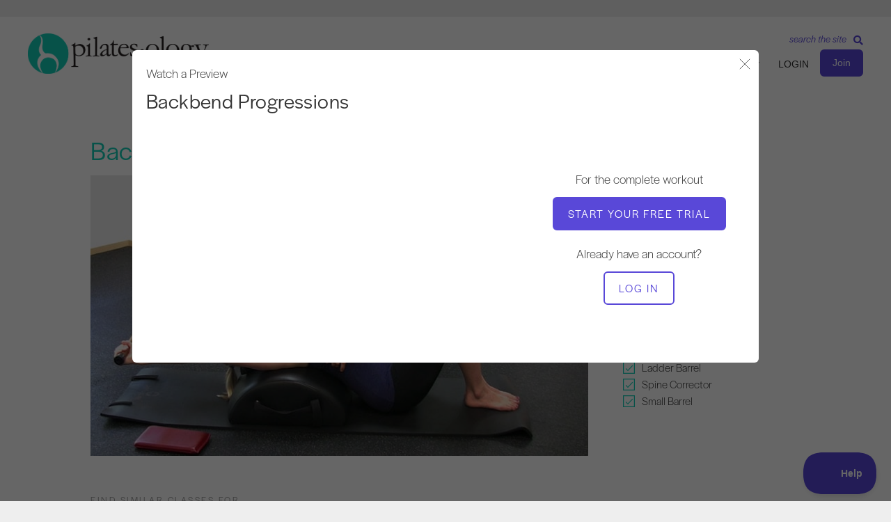

--- FILE ---
content_type: text/html; charset=UTF-8
request_url: https://pilatesology.com/classes/backbend-progressions/
body_size: 86137
content:

<!DOCTYPE html>
<html lang="en-US">
<head>
<meta charset="UTF-8" />
<script>
var gform;gform||(document.addEventListener("gform_main_scripts_loaded",function(){gform.scriptsLoaded=!0}),document.addEventListener("gform/theme/scripts_loaded",function(){gform.themeScriptsLoaded=!0}),window.addEventListener("DOMContentLoaded",function(){gform.domLoaded=!0}),gform={domLoaded:!1,scriptsLoaded:!1,themeScriptsLoaded:!1,isFormEditor:()=>"function"==typeof InitializeEditor,callIfLoaded:function(o){return!(!gform.domLoaded||!gform.scriptsLoaded||!gform.themeScriptsLoaded&&!gform.isFormEditor()||(gform.isFormEditor()&&console.warn("The use of gform.initializeOnLoaded() is deprecated in the form editor context and will be removed in Gravity Forms 3.1."),o(),0))},initializeOnLoaded:function(o){gform.callIfLoaded(o)||(document.addEventListener("gform_main_scripts_loaded",()=>{gform.scriptsLoaded=!0,gform.callIfLoaded(o)}),document.addEventListener("gform/theme/scripts_loaded",()=>{gform.themeScriptsLoaded=!0,gform.callIfLoaded(o)}),window.addEventListener("DOMContentLoaded",()=>{gform.domLoaded=!0,gform.callIfLoaded(o)}))},hooks:{action:{},filter:{}},addAction:function(o,r,e,t){gform.addHook("action",o,r,e,t)},addFilter:function(o,r,e,t){gform.addHook("filter",o,r,e,t)},doAction:function(o){gform.doHook("action",o,arguments)},applyFilters:function(o){return gform.doHook("filter",o,arguments)},removeAction:function(o,r){gform.removeHook("action",o,r)},removeFilter:function(o,r,e){gform.removeHook("filter",o,r,e)},addHook:function(o,r,e,t,n){null==gform.hooks[o][r]&&(gform.hooks[o][r]=[]);var d=gform.hooks[o][r];null==n&&(n=r+"_"+d.length),gform.hooks[o][r].push({tag:n,callable:e,priority:t=null==t?10:t})},doHook:function(r,o,e){var t;if(e=Array.prototype.slice.call(e,1),null!=gform.hooks[r][o]&&((o=gform.hooks[r][o]).sort(function(o,r){return o.priority-r.priority}),o.forEach(function(o){"function"!=typeof(t=o.callable)&&(t=window[t]),"action"==r?t.apply(null,e):e[0]=t.apply(null,e)})),"filter"==r)return e[0]},removeHook:function(o,r,t,n){var e;null!=gform.hooks[o][r]&&(e=(e=gform.hooks[o][r]).filter(function(o,r,e){return!!(null!=n&&n!=o.tag||null!=t&&t!=o.priority)}),gform.hooks[o][r]=e)}});
</script>

<meta name='viewport' content='width=device-width, initial-scale=1.0' />
<meta http-equiv='X-UA-Compatible' content='IE=edge' />
<link rel="profile" href="https://gmpg.org/xfn/11" />
<meta name='robots' content='index, follow, max-image-preview:large, max-snippet:-1, max-video-preview:-1' />

	<!-- This site is optimized with the Yoast SEO Premium plugin v26.7 (Yoast SEO v26.7) - https://yoast.com/wordpress/plugins/seo/ -->
	<title>Pilates Backbend Progressions Workshop with Lori Coleman Brown</title>
<link data-rocket-prefetch href="https://s.pinimg.com" rel="dns-prefetch">
<link data-rocket-prefetch href="https://connect.facebook.net" rel="dns-prefetch">
<link data-rocket-prefetch href="https://public.profitwell.com" rel="dns-prefetch">
<link data-rocket-prefetch href="https://analytics.tiktok.com" rel="dns-prefetch">
<link data-rocket-prefetch href="https://www.google-analytics.com" rel="dns-prefetch">
<link data-rocket-prefetch href="https://www.googletagmanager.com" rel="dns-prefetch">
<link data-rocket-prefetch href="https://diffuser-cdn.app-us1.com" rel="dns-prefetch">
<link data-rocket-prefetch href="https://static.addtoany.com" rel="dns-prefetch">
<link data-rocket-prefetch href="https://cdn.jsdelivr.net" rel="dns-prefetch">
<link data-rocket-prefetch href="https://prism.app-us1.com" rel="dns-prefetch">
<link data-rocket-prefetch href="https://www.youtube.com" rel="dns-prefetch">
<style id="wpr-usedcss">img:is([sizes=auto i],[sizes^="auto," i]){contain-intrinsic-size:3000px 1500px}body:has(.mepr-paywall-overlay){overflow:hidden}:where(.wp-block-button__link){border-radius:9999px;box-shadow:none;padding:calc(.667em + 2px) calc(1.333em + 2px);text-decoration:none}:root :where(.wp-block-button .wp-block-button__link.is-style-outline),:root :where(.wp-block-button.is-style-outline>.wp-block-button__link){border:2px solid;padding:.667em 1.333em}:root :where(.wp-block-button .wp-block-button__link.is-style-outline:not(.has-text-color)),:root :where(.wp-block-button.is-style-outline>.wp-block-button__link:not(.has-text-color)){color:currentColor}:root :where(.wp-block-button .wp-block-button__link.is-style-outline:not(.has-background)),:root :where(.wp-block-button.is-style-outline>.wp-block-button__link:not(.has-background)){background-color:initial;background-image:none}:where(.wp-block-calendar table:not(.has-background) th){background:#ddd}:where(.wp-block-columns){margin-bottom:1.75em}:where(.wp-block-columns.has-background){padding:1.25em 2.375em}:where(.wp-block-post-comments input[type=submit]){border:none}:where(.wp-block-cover-image:not(.has-text-color)),:where(.wp-block-cover:not(.has-text-color)){color:#fff}:where(.wp-block-cover-image.is-light:not(.has-text-color)),:where(.wp-block-cover.is-light:not(.has-text-color)){color:#000}:root :where(.wp-block-cover h1:not(.has-text-color)),:root :where(.wp-block-cover h2:not(.has-text-color)),:root :where(.wp-block-cover h3:not(.has-text-color)),:root :where(.wp-block-cover h4:not(.has-text-color)),:root :where(.wp-block-cover h5:not(.has-text-color)),:root :where(.wp-block-cover h6:not(.has-text-color)),:root :where(.wp-block-cover p:not(.has-text-color)){color:inherit}:where(.wp-block-file){margin-bottom:1.5em}:where(.wp-block-file__button){border-radius:2em;display:inline-block;padding:.5em 1em}:where(.wp-block-file__button):where(a):active,:where(.wp-block-file__button):where(a):focus,:where(.wp-block-file__button):where(a):hover,:where(.wp-block-file__button):where(a):visited{box-shadow:none;color:#fff;opacity:.85;text-decoration:none}:where(.wp-block-form-input__input){font-size:1em;margin-bottom:.5em;padding:0 .5em}:where(.wp-block-form-input__input)[type=date],:where(.wp-block-form-input__input)[type=datetime-local],:where(.wp-block-form-input__input)[type=datetime],:where(.wp-block-form-input__input)[type=email],:where(.wp-block-form-input__input)[type=month],:where(.wp-block-form-input__input)[type=number],:where(.wp-block-form-input__input)[type=password],:where(.wp-block-form-input__input)[type=search],:where(.wp-block-form-input__input)[type=tel],:where(.wp-block-form-input__input)[type=text],:where(.wp-block-form-input__input)[type=time],:where(.wp-block-form-input__input)[type=url],:where(.wp-block-form-input__input)[type=week]{border-style:solid;border-width:1px;line-height:2;min-height:2em}:where(.wp-block-group.wp-block-group-is-layout-constrained){position:relative}:root :where(.wp-block-image.is-style-rounded img,.wp-block-image .is-style-rounded img){border-radius:9999px}:where(.wp-block-latest-comments:not([style*=line-height] .wp-block-latest-comments__comment)){line-height:1.1}:where(.wp-block-latest-comments:not([style*=line-height] .wp-block-latest-comments__comment-excerpt p)){line-height:1.8}:root :where(.wp-block-latest-posts.is-grid){padding:0}:root :where(.wp-block-latest-posts.wp-block-latest-posts__list){padding-left:0}ul{box-sizing:border-box}:root :where(.wp-block-list.has-background){padding:1.25em 2.375em}:where(.wp-block-navigation.has-background .wp-block-navigation-item a:not(.wp-element-button)),:where(.wp-block-navigation.has-background .wp-block-navigation-submenu a:not(.wp-element-button)){padding:.5em 1em}:where(.wp-block-navigation .wp-block-navigation__submenu-container .wp-block-navigation-item a:not(.wp-element-button)),:where(.wp-block-navigation .wp-block-navigation__submenu-container .wp-block-navigation-submenu a:not(.wp-element-button)),:where(.wp-block-navigation .wp-block-navigation__submenu-container .wp-block-navigation-submenu button.wp-block-navigation-item__content),:where(.wp-block-navigation .wp-block-navigation__submenu-container .wp-block-pages-list__item button.wp-block-navigation-item__content){padding:.5em 1em}:root :where(p.has-background){padding:1.25em 2.375em}:where(p.has-text-color:not(.has-link-color)) a{color:inherit}:where(.wp-block-post-comments-form input:not([type=submit])),:where(.wp-block-post-comments-form textarea){border:1px solid #949494;font-family:inherit;font-size:1em}:where(.wp-block-post-comments-form input:where(:not([type=submit]):not([type=checkbox]))),:where(.wp-block-post-comments-form textarea){padding:calc(.667em + 2px)}:where(.wp-block-post-excerpt){box-sizing:border-box;margin-bottom:var(--wp--style--block-gap);margin-top:var(--wp--style--block-gap)}:where(.wp-block-preformatted.has-background){padding:1.25em 2.375em}:where(.wp-block-search__button){border:1px solid #ccc;padding:6px 10px}:where(.wp-block-search__input){appearance:none;border:1px solid #949494;flex-grow:1;font-family:inherit;font-size:inherit;font-style:inherit;font-weight:inherit;letter-spacing:inherit;line-height:inherit;margin-left:0;margin-right:0;min-width:3rem;padding:8px;text-decoration:unset!important;text-transform:inherit}:where(.wp-block-search__button-inside .wp-block-search__inside-wrapper){background-color:#fff;border:1px solid #949494;box-sizing:border-box;padding:4px}:where(.wp-block-search__button-inside .wp-block-search__inside-wrapper) .wp-block-search__input{border:none;border-radius:0;padding:0 4px}:where(.wp-block-search__button-inside .wp-block-search__inside-wrapper) .wp-block-search__input:focus{outline:0}:where(.wp-block-search__button-inside .wp-block-search__inside-wrapper) :where(.wp-block-search__button){padding:4px 8px}:root :where(.wp-block-separator.is-style-dots){height:auto;line-height:1;text-align:center}:root :where(.wp-block-separator.is-style-dots):before{color:currentColor;content:"···";font-family:serif;font-size:1.5em;letter-spacing:2em;padding-left:2em}:root :where(.wp-block-site-logo.is-style-rounded){border-radius:9999px}:where(.wp-block-social-links:not(.is-style-logos-only)) .wp-social-link{background-color:#f0f0f0;color:#444}:where(.wp-block-social-links:not(.is-style-logos-only)) .wp-social-link-amazon{background-color:#f90;color:#fff}:where(.wp-block-social-links:not(.is-style-logos-only)) .wp-social-link-bandcamp{background-color:#1ea0c3;color:#fff}:where(.wp-block-social-links:not(.is-style-logos-only)) .wp-social-link-behance{background-color:#0757fe;color:#fff}:where(.wp-block-social-links:not(.is-style-logos-only)) .wp-social-link-bluesky{background-color:#0a7aff;color:#fff}:where(.wp-block-social-links:not(.is-style-logos-only)) .wp-social-link-codepen{background-color:#1e1f26;color:#fff}:where(.wp-block-social-links:not(.is-style-logos-only)) .wp-social-link-deviantart{background-color:#02e49b;color:#fff}:where(.wp-block-social-links:not(.is-style-logos-only)) .wp-social-link-discord{background-color:#5865f2;color:#fff}:where(.wp-block-social-links:not(.is-style-logos-only)) .wp-social-link-dribbble{background-color:#e94c89;color:#fff}:where(.wp-block-social-links:not(.is-style-logos-only)) .wp-social-link-dropbox{background-color:#4280ff;color:#fff}:where(.wp-block-social-links:not(.is-style-logos-only)) .wp-social-link-etsy{background-color:#f45800;color:#fff}:where(.wp-block-social-links:not(.is-style-logos-only)) .wp-social-link-facebook{background-color:#0866ff;color:#fff}:where(.wp-block-social-links:not(.is-style-logos-only)) .wp-social-link-fivehundredpx{background-color:#000;color:#fff}:where(.wp-block-social-links:not(.is-style-logos-only)) .wp-social-link-flickr{background-color:#0461dd;color:#fff}:where(.wp-block-social-links:not(.is-style-logos-only)) .wp-social-link-foursquare{background-color:#e65678;color:#fff}:where(.wp-block-social-links:not(.is-style-logos-only)) .wp-social-link-github{background-color:#24292d;color:#fff}:where(.wp-block-social-links:not(.is-style-logos-only)) .wp-social-link-goodreads{background-color:#eceadd;color:#382110}:where(.wp-block-social-links:not(.is-style-logos-only)) .wp-social-link-google{background-color:#ea4434;color:#fff}:where(.wp-block-social-links:not(.is-style-logos-only)) .wp-social-link-gravatar{background-color:#1d4fc4;color:#fff}:where(.wp-block-social-links:not(.is-style-logos-only)) .wp-social-link-instagram{background-color:#f00075;color:#fff}:where(.wp-block-social-links:not(.is-style-logos-only)) .wp-social-link-lastfm{background-color:#e21b24;color:#fff}:where(.wp-block-social-links:not(.is-style-logos-only)) .wp-social-link-linkedin{background-color:#0d66c2;color:#fff}:where(.wp-block-social-links:not(.is-style-logos-only)) .wp-social-link-mastodon{background-color:#3288d4;color:#fff}:where(.wp-block-social-links:not(.is-style-logos-only)) .wp-social-link-medium{background-color:#000;color:#fff}:where(.wp-block-social-links:not(.is-style-logos-only)) .wp-social-link-meetup{background-color:#f6405f;color:#fff}:where(.wp-block-social-links:not(.is-style-logos-only)) .wp-social-link-patreon{background-color:#000;color:#fff}:where(.wp-block-social-links:not(.is-style-logos-only)) .wp-social-link-pinterest{background-color:#e60122;color:#fff}:where(.wp-block-social-links:not(.is-style-logos-only)) .wp-social-link-pocket{background-color:#ef4155;color:#fff}:where(.wp-block-social-links:not(.is-style-logos-only)) .wp-social-link-reddit{background-color:#ff4500;color:#fff}:where(.wp-block-social-links:not(.is-style-logos-only)) .wp-social-link-skype{background-color:#0478d7;color:#fff}:where(.wp-block-social-links:not(.is-style-logos-only)) .wp-social-link-snapchat{background-color:#fefc00;color:#fff;stroke:#000}:where(.wp-block-social-links:not(.is-style-logos-only)) .wp-social-link-soundcloud{background-color:#ff5600;color:#fff}:where(.wp-block-social-links:not(.is-style-logos-only)) .wp-social-link-spotify{background-color:#1bd760;color:#fff}:where(.wp-block-social-links:not(.is-style-logos-only)) .wp-social-link-telegram{background-color:#2aabee;color:#fff}:where(.wp-block-social-links:not(.is-style-logos-only)) .wp-social-link-threads{background-color:#000;color:#fff}:where(.wp-block-social-links:not(.is-style-logos-only)) .wp-social-link-tiktok{background-color:#000;color:#fff}:where(.wp-block-social-links:not(.is-style-logos-only)) .wp-social-link-tumblr{background-color:#011835;color:#fff}:where(.wp-block-social-links:not(.is-style-logos-only)) .wp-social-link-twitch{background-color:#6440a4;color:#fff}:where(.wp-block-social-links:not(.is-style-logos-only)) .wp-social-link-twitter{background-color:#1da1f2;color:#fff}:where(.wp-block-social-links:not(.is-style-logos-only)) .wp-social-link-vimeo{background-color:#1eb7ea;color:#fff}:where(.wp-block-social-links:not(.is-style-logos-only)) .wp-social-link-vk{background-color:#4680c2;color:#fff}:where(.wp-block-social-links:not(.is-style-logos-only)) .wp-social-link-wordpress{background-color:#3499cd;color:#fff}:where(.wp-block-social-links:not(.is-style-logos-only)) .wp-social-link-whatsapp{background-color:#25d366;color:#fff}:where(.wp-block-social-links:not(.is-style-logos-only)) .wp-social-link-x{background-color:#000;color:#fff}:where(.wp-block-social-links:not(.is-style-logos-only)) .wp-social-link-yelp{background-color:#d32422;color:#fff}:where(.wp-block-social-links:not(.is-style-logos-only)) .wp-social-link-youtube{background-color:red;color:#fff}:where(.wp-block-social-links.is-style-logos-only) .wp-social-link{background:0 0}:where(.wp-block-social-links.is-style-logos-only) .wp-social-link svg{height:1.25em;width:1.25em}:where(.wp-block-social-links.is-style-logos-only) .wp-social-link-amazon{color:#f90}:where(.wp-block-social-links.is-style-logos-only) .wp-social-link-bandcamp{color:#1ea0c3}:where(.wp-block-social-links.is-style-logos-only) .wp-social-link-behance{color:#0757fe}:where(.wp-block-social-links.is-style-logos-only) .wp-social-link-bluesky{color:#0a7aff}:where(.wp-block-social-links.is-style-logos-only) .wp-social-link-codepen{color:#1e1f26}:where(.wp-block-social-links.is-style-logos-only) .wp-social-link-deviantart{color:#02e49b}:where(.wp-block-social-links.is-style-logos-only) .wp-social-link-discord{color:#5865f2}:where(.wp-block-social-links.is-style-logos-only) .wp-social-link-dribbble{color:#e94c89}:where(.wp-block-social-links.is-style-logos-only) .wp-social-link-dropbox{color:#4280ff}:where(.wp-block-social-links.is-style-logos-only) .wp-social-link-etsy{color:#f45800}:where(.wp-block-social-links.is-style-logos-only) .wp-social-link-facebook{color:#0866ff}:where(.wp-block-social-links.is-style-logos-only) .wp-social-link-fivehundredpx{color:#000}:where(.wp-block-social-links.is-style-logos-only) .wp-social-link-flickr{color:#0461dd}:where(.wp-block-social-links.is-style-logos-only) .wp-social-link-foursquare{color:#e65678}:where(.wp-block-social-links.is-style-logos-only) .wp-social-link-github{color:#24292d}:where(.wp-block-social-links.is-style-logos-only) .wp-social-link-goodreads{color:#382110}:where(.wp-block-social-links.is-style-logos-only) .wp-social-link-google{color:#ea4434}:where(.wp-block-social-links.is-style-logos-only) .wp-social-link-gravatar{color:#1d4fc4}:where(.wp-block-social-links.is-style-logos-only) .wp-social-link-instagram{color:#f00075}:where(.wp-block-social-links.is-style-logos-only) .wp-social-link-lastfm{color:#e21b24}:where(.wp-block-social-links.is-style-logos-only) .wp-social-link-linkedin{color:#0d66c2}:where(.wp-block-social-links.is-style-logos-only) .wp-social-link-mastodon{color:#3288d4}:where(.wp-block-social-links.is-style-logos-only) .wp-social-link-medium{color:#000}:where(.wp-block-social-links.is-style-logos-only) .wp-social-link-meetup{color:#f6405f}:where(.wp-block-social-links.is-style-logos-only) .wp-social-link-patreon{color:#000}:where(.wp-block-social-links.is-style-logos-only) .wp-social-link-pinterest{color:#e60122}:where(.wp-block-social-links.is-style-logos-only) .wp-social-link-pocket{color:#ef4155}:where(.wp-block-social-links.is-style-logos-only) .wp-social-link-reddit{color:#ff4500}:where(.wp-block-social-links.is-style-logos-only) .wp-social-link-skype{color:#0478d7}:where(.wp-block-social-links.is-style-logos-only) .wp-social-link-snapchat{color:#fff;stroke:#000}:where(.wp-block-social-links.is-style-logos-only) .wp-social-link-soundcloud{color:#ff5600}:where(.wp-block-social-links.is-style-logos-only) .wp-social-link-spotify{color:#1bd760}:where(.wp-block-social-links.is-style-logos-only) .wp-social-link-telegram{color:#2aabee}:where(.wp-block-social-links.is-style-logos-only) .wp-social-link-threads{color:#000}:where(.wp-block-social-links.is-style-logos-only) .wp-social-link-tiktok{color:#000}:where(.wp-block-social-links.is-style-logos-only) .wp-social-link-tumblr{color:#011835}:where(.wp-block-social-links.is-style-logos-only) .wp-social-link-twitch{color:#6440a4}:where(.wp-block-social-links.is-style-logos-only) .wp-social-link-twitter{color:#1da1f2}:where(.wp-block-social-links.is-style-logos-only) .wp-social-link-vimeo{color:#1eb7ea}:where(.wp-block-social-links.is-style-logos-only) .wp-social-link-vk{color:#4680c2}:where(.wp-block-social-links.is-style-logos-only) .wp-social-link-whatsapp{color:#25d366}:where(.wp-block-social-links.is-style-logos-only) .wp-social-link-wordpress{color:#3499cd}:where(.wp-block-social-links.is-style-logos-only) .wp-social-link-x{color:#000}:where(.wp-block-social-links.is-style-logos-only) .wp-social-link-yelp{color:#d32422}:where(.wp-block-social-links.is-style-logos-only) .wp-social-link-youtube{color:red}:root :where(.wp-block-social-links .wp-social-link a){padding:.25em}:root :where(.wp-block-social-links.is-style-logos-only .wp-social-link a){padding:0}:root :where(.wp-block-social-links.is-style-pill-shape .wp-social-link a){padding-left:.6666666667em;padding-right:.6666666667em}:root :where(.wp-block-tag-cloud.is-style-outline){display:flex;flex-wrap:wrap;gap:1ch}:root :where(.wp-block-tag-cloud.is-style-outline a){border:1px solid;font-size:unset!important;margin-right:0;padding:1ch 2ch;text-decoration:none!important}:root :where(.wp-block-table-of-contents){box-sizing:border-box}:where(.wp-block-term-description){box-sizing:border-box;margin-bottom:var(--wp--style--block-gap);margin-top:var(--wp--style--block-gap)}:where(pre.wp-block-verse){font-family:inherit}:root{--wp-block-synced-color:#7a00df;--wp-block-synced-color--rgb:122,0,223;--wp-bound-block-color:var(--wp-block-synced-color);--wp-editor-canvas-background:#ddd;--wp-admin-theme-color:#007cba;--wp-admin-theme-color--rgb:0,124,186;--wp-admin-theme-color-darker-10:#006ba1;--wp-admin-theme-color-darker-10--rgb:0,107,160.5;--wp-admin-theme-color-darker-20:#005a87;--wp-admin-theme-color-darker-20--rgb:0,90,135;--wp-admin-border-width-focus:2px}@media (min-resolution:192dpi){:root{--wp-admin-border-width-focus:1.5px}}:root{--wp--preset--font-size--normal:16px;--wp--preset--font-size--huge:42px}html :where(.has-border-color){border-style:solid}html :where([style*=border-top-color]){border-top-style:solid}html :where([style*=border-right-color]){border-right-style:solid}html :where([style*=border-bottom-color]){border-bottom-style:solid}html :where([style*=border-left-color]){border-left-style:solid}html :where([style*=border-width]){border-style:solid}html :where([style*=border-top-width]){border-top-style:solid}html :where([style*=border-right-width]){border-right-style:solid}html :where([style*=border-bottom-width]){border-bottom-style:solid}html :where([style*=border-left-width]){border-left-style:solid}html :where(img[class*=wp-image-]){height:auto;max-width:100%}:where(figure){margin:0 0 1em}html :where(.is-position-sticky){--wp-admin--admin-bar--position-offset:var(--wp-admin--admin-bar--height,0px)}@media screen and (max-width:600px){html :where(.is-position-sticky){--wp-admin--admin-bar--position-offset:0px}}:root{--wp--preset--aspect-ratio--square:1;--wp--preset--aspect-ratio--4-3:4/3;--wp--preset--aspect-ratio--3-4:3/4;--wp--preset--aspect-ratio--3-2:3/2;--wp--preset--aspect-ratio--2-3:2/3;--wp--preset--aspect-ratio--16-9:16/9;--wp--preset--aspect-ratio--9-16:9/16;--wp--preset--color--black:#000000;--wp--preset--color--cyan-bluish-gray:#abb8c3;--wp--preset--color--white:#ffffff;--wp--preset--color--pale-pink:#f78da7;--wp--preset--color--vivid-red:#cf2e2e;--wp--preset--color--luminous-vivid-orange:#ff6900;--wp--preset--color--luminous-vivid-amber:#fcb900;--wp--preset--color--light-green-cyan:#7bdcb5;--wp--preset--color--vivid-green-cyan:#00d084;--wp--preset--color--pale-cyan-blue:#8ed1fc;--wp--preset--color--vivid-cyan-blue:#0693e3;--wp--preset--color--vivid-purple:#9b51e0;--wp--preset--color--fl-heading-text:#333333;--wp--preset--color--fl-body-bg:#f2f2f2;--wp--preset--color--fl-body-text:#333333;--wp--preset--color--fl-accent:#5948d8;--wp--preset--color--fl-accent-hover:#5948d8;--wp--preset--color--fl-topbar-bg:#ffffff;--wp--preset--color--fl-topbar-text:#000000;--wp--preset--color--fl-topbar-link:#428bca;--wp--preset--color--fl-topbar-hover:#428bca;--wp--preset--color--fl-header-bg:#ffffff;--wp--preset--color--fl-header-text:#333333;--wp--preset--color--fl-header-link:#333333;--wp--preset--color--fl-header-hover:#5948d8;--wp--preset--color--fl-nav-bg:#ffffff;--wp--preset--color--fl-nav-link:#428bca;--wp--preset--color--fl-nav-hover:#428bca;--wp--preset--color--fl-content-bg:#ffffff;--wp--preset--color--fl-footer-widgets-bg:#ffffff;--wp--preset--color--fl-footer-widgets-text:#000000;--wp--preset--color--fl-footer-widgets-link:#428bca;--wp--preset--color--fl-footer-widgets-hover:#428bca;--wp--preset--color--fl-footer-bg:#ffffff;--wp--preset--color--fl-footer-text:#000000;--wp--preset--color--fl-footer-link:#428bca;--wp--preset--color--fl-footer-hover:#428bca;--wp--preset--gradient--vivid-cyan-blue-to-vivid-purple:linear-gradient(135deg,rgb(6, 147, 227) 0%,rgb(155, 81, 224) 100%);--wp--preset--gradient--light-green-cyan-to-vivid-green-cyan:linear-gradient(135deg,rgb(122, 220, 180) 0%,rgb(0, 208, 130) 100%);--wp--preset--gradient--luminous-vivid-amber-to-luminous-vivid-orange:linear-gradient(135deg,rgb(252, 185, 0) 0%,rgb(255, 105, 0) 100%);--wp--preset--gradient--luminous-vivid-orange-to-vivid-red:linear-gradient(135deg,rgb(255, 105, 0) 0%,rgb(207, 46, 46) 100%);--wp--preset--gradient--very-light-gray-to-cyan-bluish-gray:linear-gradient(135deg,rgb(238, 238, 238) 0%,rgb(169, 184, 195) 100%);--wp--preset--gradient--cool-to-warm-spectrum:linear-gradient(135deg,rgb(74, 234, 220) 0%,rgb(151, 120, 209) 20%,rgb(207, 42, 186) 40%,rgb(238, 44, 130) 60%,rgb(251, 105, 98) 80%,rgb(254, 248, 76) 100%);--wp--preset--gradient--blush-light-purple:linear-gradient(135deg,rgb(255, 206, 236) 0%,rgb(152, 150, 240) 100%);--wp--preset--gradient--blush-bordeaux:linear-gradient(135deg,rgb(254, 205, 165) 0%,rgb(254, 45, 45) 50%,rgb(107, 0, 62) 100%);--wp--preset--gradient--luminous-dusk:linear-gradient(135deg,rgb(255, 203, 112) 0%,rgb(199, 81, 192) 50%,rgb(65, 88, 208) 100%);--wp--preset--gradient--pale-ocean:linear-gradient(135deg,rgb(255, 245, 203) 0%,rgb(182, 227, 212) 50%,rgb(51, 167, 181) 100%);--wp--preset--gradient--electric-grass:linear-gradient(135deg,rgb(202, 248, 128) 0%,rgb(113, 206, 126) 100%);--wp--preset--gradient--midnight:linear-gradient(135deg,rgb(2, 3, 129) 0%,rgb(40, 116, 252) 100%);--wp--preset--font-size--small:13px;--wp--preset--font-size--medium:20px;--wp--preset--font-size--large:36px;--wp--preset--font-size--x-large:42px;--wp--preset--spacing--20:0.44rem;--wp--preset--spacing--30:0.67rem;--wp--preset--spacing--40:1rem;--wp--preset--spacing--50:1.5rem;--wp--preset--spacing--60:2.25rem;--wp--preset--spacing--70:3.38rem;--wp--preset--spacing--80:5.06rem;--wp--preset--shadow--natural:6px 6px 9px rgba(0, 0, 0, .2);--wp--preset--shadow--deep:12px 12px 50px rgba(0, 0, 0, .4);--wp--preset--shadow--sharp:6px 6px 0px rgba(0, 0, 0, .2);--wp--preset--shadow--outlined:6px 6px 0px -3px rgb(255, 255, 255),6px 6px rgb(0, 0, 0);--wp--preset--shadow--crisp:6px 6px 0px rgb(0, 0, 0)}:where(.is-layout-flex){gap:.5em}:where(.is-layout-grid){gap:.5em}:where(.wp-block-columns.is-layout-flex){gap:2em}:where(.wp-block-columns.is-layout-grid){gap:2em}:where(.wp-block-post-template.is-layout-flex){gap:1.25em}:where(.wp-block-post-template.is-layout-grid){gap:1.25em}.fab,.fas{-moz-osx-font-smoothing:grayscale;-webkit-font-smoothing:antialiased;display:inline-block;font-style:normal;font-variant:normal;text-rendering:auto;line-height:1}.fa-bars:before{content:"\f0c9"}.fa-facebook:before{content:"\f09a"}.fa-heart:before{content:"\f004"}.fa-search:before{content:"\f002"}.fa-tiktok:before{content:"\e07b"}.fa-times:before{content:"\f00d"}.fa-volume-off:before{content:"\f026"}.fa-volume-up:before{content:"\f028"}.sr-only{border:0;clip:rect(0,0,0,0);height:1px;margin:-1px;overflow:hidden;padding:0;position:absolute;width:1px}@font-face{font-family:"Font Awesome 5 Brands";font-style:normal;font-weight:400;font-display:swap;src:url(https://pilatesology.com/wp-content/plugins/bb-plugin/fonts/fontawesome/5.15.4/webfonts/fa-brands-400.eot);src:url(https://pilatesology.com/wp-content/plugins/bb-plugin/fonts/fontawesome/5.15.4/webfonts/fa-brands-400.eot?#iefix) format("embedded-opentype"),url(https://pilatesology.com/wp-content/plugins/bb-plugin/fonts/fontawesome/5.15.4/webfonts/fa-brands-400.woff2) format("woff2"),url(https://pilatesology.com/wp-content/plugins/bb-plugin/fonts/fontawesome/5.15.4/webfonts/fa-brands-400.woff) format("woff"),url(https://pilatesology.com/wp-content/plugins/bb-plugin/fonts/fontawesome/5.15.4/webfonts/fa-brands-400.ttf) format("truetype"),url(https://pilatesology.com/wp-content/plugins/bb-plugin/fonts/fontawesome/5.15.4/webfonts/fa-brands-400.svg#fontawesome) format("svg")}.fab{font-family:"Font Awesome 5 Brands"}@font-face{font-family:"Font Awesome 5 Free";font-style:normal;font-weight:400;font-display:swap;src:url(https://pilatesology.com/wp-content/plugins/bb-plugin/fonts/fontawesome/5.15.4/webfonts/fa-regular-400.eot);src:url(https://pilatesology.com/wp-content/plugins/bb-plugin/fonts/fontawesome/5.15.4/webfonts/fa-regular-400.eot?#iefix) format("embedded-opentype"),url(https://pilatesology.com/wp-content/plugins/bb-plugin/fonts/fontawesome/5.15.4/webfonts/fa-regular-400.woff2) format("woff2"),url(https://pilatesology.com/wp-content/plugins/bb-plugin/fonts/fontawesome/5.15.4/webfonts/fa-regular-400.woff) format("woff"),url(https://pilatesology.com/wp-content/plugins/bb-plugin/fonts/fontawesome/5.15.4/webfonts/fa-regular-400.ttf) format("truetype"),url(https://pilatesology.com/wp-content/plugins/bb-plugin/fonts/fontawesome/5.15.4/webfonts/fa-regular-400.svg#fontawesome) format("svg")}.fab{font-weight:400}@font-face{font-family:"Font Awesome 5 Free";font-style:normal;font-weight:900;font-display:swap;src:url(https://pilatesology.com/wp-content/plugins/bb-plugin/fonts/fontawesome/5.15.4/webfonts/fa-solid-900.eot);src:url(https://pilatesology.com/wp-content/plugins/bb-plugin/fonts/fontawesome/5.15.4/webfonts/fa-solid-900.eot?#iefix) format("embedded-opentype"),url(https://pilatesology.com/wp-content/plugins/bb-plugin/fonts/fontawesome/5.15.4/webfonts/fa-solid-900.woff2) format("woff2"),url(https://pilatesology.com/wp-content/plugins/bb-plugin/fonts/fontawesome/5.15.4/webfonts/fa-solid-900.woff) format("woff"),url(https://pilatesology.com/wp-content/plugins/bb-plugin/fonts/fontawesome/5.15.4/webfonts/fa-solid-900.ttf) format("truetype"),url(https://pilatesology.com/wp-content/plugins/bb-plugin/fonts/fontawesome/5.15.4/webfonts/fa-solid-900.svg#fontawesome) format("svg")}.fas{font-family:"Font Awesome 5 Free"}.fas{font-weight:900}@font-face{font-display:swap;font-family:Ultimate-Icons;src:url('https://pilatesology.com/wp-content/uploads/bb-plugin/icons/ultimate-icons/fonts/Ultimate-Icons.ttf?1ddi1j') format('truetype'),url('https://pilatesology.com/wp-content/uploads/bb-plugin/icons/ultimate-icons/fonts/Ultimate-Icons.woff?1ddi1j') format('woff'),url('https://pilatesology.com/wp-content/uploads/bb-plugin/icons/ultimate-icons/fonts/Ultimate-Icons.svg?1ddi1j#Ultimate-Icons') format('svg');font-weight:400;font-style:normal}.ua-icon{font-family:Ultimate-Icons!important;speak:none;font-style:normal;font-weight:400;font-variant:normal;text-transform:none;line-height:1;-webkit-font-smoothing:antialiased;-moz-osx-font-smoothing:grayscale}.ua-icon-instagram-with-circle:before{content:"\e9d5"}.ua-icon-pinterest-with-circle:before{content:"\e9d9"}.fl-builder-content *,.fl-builder-content :after,.fl-builder-content :before{-webkit-box-sizing:border-box;-moz-box-sizing:border-box;box-sizing:border-box}.fl-col-group:after,.fl-col-group:before,.fl-col:after,.fl-col:before,.fl-module-content:after,.fl-module-content:before,.fl-module:not([data-accepts]):after,.fl-module:not([data-accepts]):before,.fl-row-content:after,.fl-row-content:before,.fl-row:after,.fl-row:before{display:table;content:" "}.fl-col-group:after,.fl-col:after,.fl-module-content:after,.fl-module:not([data-accepts]):after,.fl-row-content:after,.fl-row:after{clear:both}.fl-row,.fl-row-content{margin-left:auto;margin-right:auto;min-width:0}.fl-row-content-wrap{position:relative}.fl-row-bg-video,.fl-row-bg-video .fl-row-content{position:relative}.fl-row-bg-video .fl-bg-video{bottom:0;left:0;overflow:hidden;position:absolute;right:0;top:0}.fl-row-bg-video .fl-bg-video video{bottom:0;left:0;max-width:none;position:absolute;right:0;top:0}.fl-row-bg-video .fl-bg-video video{min-width:100%;min-height:100%;width:auto;height:auto}.fl-row-bg-video .fl-bg-video iframe{pointer-events:none;width:100vw;height:56.25vw;max-width:none;min-height:100vh;min-width:177.77vh;position:absolute;top:50%;left:50%;-ms-transform:translate(-50%,-50%);-webkit-transform:translate(-50%,-50%);transform:translate(-50%,-50%)}.fl-bg-video-fallback{background-position:50% 50%;background-repeat:no-repeat;background-size:cover;bottom:0;left:0;position:absolute;right:0;top:0}.fl-row-default-height .fl-row-content-wrap{display:-webkit-box;display:-webkit-flex;display:-ms-flexbox;display:flex;min-height:100vh}.fl-row-default-height .fl-row-content-wrap{min-height:0}.fl-row-default-height .fl-row-content,.fl-row-full-height .fl-row-content{-webkit-box-flex:1 1 auto;-moz-box-flex:1 1 auto;-webkit-flex:1 1 auto;-ms-flex:1 1 auto;flex:1 1 auto}.fl-row-default-height .fl-row-full-width.fl-row-content,.fl-row-full-height .fl-row-full-width.fl-row-content{max-width:100%;width:100%}.fl-row-default-height.fl-row-align-center .fl-row-content-wrap,.fl-row-full-height.fl-row-align-center .fl-row-content-wrap{-webkit-align-items:center;-webkit-box-align:center;-webkit-box-pack:center;-webkit-justify-content:center;-ms-flex-align:center;-ms-flex-pack:center;justify-content:center;align-items:center}.fl-col{float:left;min-height:1px}.fl-builder-shape-layer{z-index:0}@supports (-webkit-touch-callout:inherit){.fl-row.fl-row-bg-parallax .fl-row-content-wrap{background-position:center!important;background-attachment:scroll!important}}.sr-only{position:absolute;width:1px;height:1px;padding:0;overflow:hidden;clip:rect(0,0,0,0);white-space:nowrap;border:0}.fl-builder-content a.fl-button,.fl-builder-content a.fl-button:visited{border-radius:4px;-moz-border-radius:4px;-webkit-border-radius:4px;display:inline-block;font-size:16px;font-weight:400;line-height:18px;padding:12px 24px;text-decoration:none;text-shadow:none}.fl-builder-content .fl-button:hover{text-decoration:none}.fl-builder-content .fl-button:active{position:relative;top:1px}.fl-builder-content .fl-button-left{text-align:left}.fl-builder-content .fl-button i{font-size:1.3em;height:auto;margin-right:8px;vertical-align:middle;width:auto}.fl-icon{display:table-cell;vertical-align:middle}.fl-icon a{text-decoration:none}.fl-icon i{float:right;height:auto;width:auto}.fl-icon i:before{border:none!important;height:auto;width:auto}.fl-module img{max-width:100%}.mfp-wrap .mfp-preloader.fa{font-size:30px}.fl-form-field{margin-bottom:15px}.fl-form-field input.fl-form-error{border-color:#dd6420}.fl-form-error-message{clear:both;color:#dd6420;display:none;padding-top:8px;font-size:12px;font-weight:lighter}.fl-animation{opacity:0}body.fl-no-js .fl-animation{opacity:1}.fl-animated,.fl-builder-edit .fl-animation{opacity:1}.fl-animated{animation-fill-mode:both;-webkit-animation-fill-mode:both}@media (max-width:767px){.fl-row-content-wrap{background-attachment:scroll!important}.fl-row-bg-parallax .fl-row-content-wrap{background-attachment:scroll!important;background-position:center center!important}.fl-col{clear:both;float:none;margin-left:auto;margin-right:auto;width:auto!important}.fl-col-small:not(.fl-col-small-full-width){max-width:400px}.fl-row[data-node] .fl-row-content-wrap{margin:0;padding-left:0;padding-right:0}.fl-row[data-node] .fl-bg-video{left:0;right:0}.fl-col[data-node] .fl-col-content{margin:0;padding-left:0;padding-right:0}}.fl-col-content{display:flex;flex-direction:column;margin-top:0;margin-right:0;margin-bottom:0;margin-left:0;padding-top:0;padding-right:0;padding-bottom:0;padding-left:0}.fl-row-fixed-width{max-width:1200px}.fl-row-content-wrap{margin-top:0;margin-right:0;margin-bottom:0;margin-left:0;padding-top:20px;padding-right:20px;padding-bottom:20px;padding-left:20px}.fl-module-content,.fl-module:where(.fl-module:not(:has(> .fl-module-content))){margin-top:20px;margin-right:20px;margin-bottom:20px;margin-left:20px}.fl-node-5eea7431aef20>.fl-row-content-wrap{background-color:#13ccb7}.fl-node-5eea7431aef20>.fl-row-content-wrap{padding-top:0;padding-bottom:0}.fl-node-5eea74b088b78{color:#fff}.fl-builder-content .fl-node-5eea74b088b78 :not(input):not(textarea):not(select):not(a):not(h1):not(h2):not(h3):not(h4):not(h5):not(h6):not(.fl-menu-mobile-toggle){color:inherit}.fl-builder-content .fl-node-5eea74b088b78 a{color:#fff}.fl-builder-content .fl-node-5eea74b088b78 a:hover{color:#fff}.fl-builder-content .fl-node-5eea74b088b78 h1,.fl-builder-content .fl-node-5eea74b088b78 h1 a,.fl-builder-content .fl-node-5eea74b088b78 h2,.fl-builder-content .fl-node-5eea74b088b78 h2 a,.fl-builder-content .fl-node-5eea74b088b78 h3,.fl-builder-content .fl-node-5eea74b088b78 h3 a,.fl-builder-content .fl-node-5eea74b088b78 h4,.fl-builder-content .fl-node-5eea74b088b78 h4 a,.fl-builder-content .fl-node-5eea74b088b78 h5,.fl-builder-content .fl-node-5eea74b088b78 h5 a,.fl-builder-content .fl-node-5eea74b088b78 h6,.fl-builder-content .fl-node-5eea74b088b78 h6 a{color:#fff}.fl-node-5eea74b088b78>.fl-row-content-wrap{background-color:#333}.fl-node-5eea74b088b78>.fl-row-content-wrap{padding-top:40px}.fl-node-5eea7431b1765{width:100%}.fl-node-5eea74b08c571{width:50%}.fl-node-5eea74ef71418{width:100%}.fl-node-5eea9f817573d{width:19%}.fl-node-5eea74b08c573{width:50%}.fl-node-5eea9f8175742{width:19%}.fl-node-5eea9f8175745{width:19%}.fl-node-5eea9f8175746{width:19%}.fl-node-5eea9f8175748{width:24%}.fl-builder-content .fl-rich-text strong{font-weight:700}.fl-module.fl-rich-text p:last-child{margin-bottom:0}.fl-builder-edit .fl-module.fl-rich-text p:not(:has(~ :not(.fl-block-overlay))){margin-bottom:0}.fl-builder-content .fl-node-5eea7431aed42 .fl-rich-text,.fl-builder-content .fl-node-5eea7431aed42 .fl-rich-text :not(b,strong){font-size:20px;text-align:center}.fl-builder-content .fl-node-5eea74ef712b2 .fl-rich-text,.fl-builder-content .fl-node-5eea74ef712b2 .fl-rich-text :not(b,strong){font-size:12px}.fl-node-5eea74ef712b2>.fl-module-content{margin-top:40px}@media (max-width:767px){.fl-node-5eea74ef712b2>.fl-module-content{margin-top:20px}}.fl-icon-group .fl-icon{display:inline-block;margin-bottom:10px;margin-top:10px}.fl-node-5eea9ea264800 .fl-icon i,.fl-node-5eea9ea264800 .fl-icon i:before{font-size:22px}.fl-node-5eea9ea264800 .fl-icon-group{text-align:right}.fl-node-5eea9ea264800 .fl-icon+.fl-icon{margin-left:18px}@media(max-width:767px){.fl-builder-content .fl-node-5eea74ef712b2 .fl-rich-text,.fl-builder-content .fl-node-5eea74ef712b2 .fl-rich-text :not(b,strong){text-align:center}.fl-node-5eea9ea264800 .fl-icon-group{text-align:center}}.fl-node-5ef25544bd442>.fl-module-content{margin-top:0;margin-bottom:0}.fl-node-5ef25553d8413>.fl-module-content{margin-top:0;margin-bottom:0}.fl-node-5ef2556398777>.fl-module-content{margin-top:0;margin-bottom:0}.fl-node-5ef25571727d7>.fl-module-content{margin-top:0}.fl-node-5ef259aeb97ab .fl-button-wrap,.fl-node-5ef259aeb97ab.fl-button-wrap{text-align:left}@media(max-width:767px){.fl-node-5ef259aeb97ab .fl-button-wrap,.fl-node-5ef259aeb97ab.fl-button-wrap{text-align:center}}.fl-node-5ef259aeb97ab>.fl-module-content{margin-bottom:30px}@media (max-width:767px){.fl-node-5ef259aeb97ab>.fl-module-content{margin-bottom:20px}}.fl-module-content a,.fl-module-content a:focus,.fl-module-content a:hover{text-decoration:none}.uabb-row-separator{position:absolute;width:100%;left:0}.uabb-top-row-separator{top:0;bottom:auto}.uabb-row-separator svg{width:100%}.uabb-js-breakpoint{content:"default";display:none}.fl-node-5eea7431aef20 .fl-row-content{min-width:0}.fl-node-5eea74b088b78 .fl-row-content{min-width:0}:root{--ep-default-icon-color:#82878c}.weglot-flags.be>a:before,.weglot-flags.be>span:before{background-position:-5310px 0!important}.weglot-flags.bg>a:before,.weglot-flags.bg>span:before{background-position:-2730px 0!important}.weglot-flags.br>a:before,.weglot-flags.br>span:before{background-position:-6630px 0!important}.weglot-flags.zh>a:before,.weglot-flags.zh>span:before{background-position:-3690px 0!important}.weglot-flags.tw>a:before,.weglot-flags.tw>span:before{background-position:-2970px 0!important}.weglot-flags.hr>a:before,.weglot-flags.hr>span:before{background-position:-5910px 0!important}.weglot-flags.nl>a:before,.weglot-flags.nl>span:before{background-position:-2100px 0!important}.weglot-flags.en>a:before,.weglot-flags.en>span:before{background-position:-1920px 0!important}.weglot-flags.fr>a:before,.weglot-flags.fr>span:before{background-position:-2520px 0!important}.weglot-flags.de>a:before,.weglot-flags.de>span:before{background-position:-2490px 0!important}.weglot-flags.el>a:before,.weglot-flags.el>span:before{background-position:-2460px 0!important}.weglot-flags.ht>a:before,.weglot-flags.ht>span:before{background-position:-4650px 0!important}.weglot-flags.he>a:before,.weglot-flags.he>span:before{background-position:-1050px 0!important}.weglot-flags.is>a:before,.weglot-flags.is>span:before{background-position:-2400px 0!important}.weglot-flags.id>a:before,.weglot-flags.id>span:before{background-position:-3510px 0!important}.weglot-flags.ga>a:before,.weglot-flags.ga>span:before{background-position:-2340px 0!important}.weglot-flags.it>a:before,.weglot-flags.it>span:before{background-position:-2310px 0!important}.weglot-flags.ja>a:before,.weglot-flags.ja>span:before{background-position:-3480px 0!important}.weglot-flags.ko>a:before,.weglot-flags.ko>span:before{background-position:-6990px 0!important}.weglot-flags.ms>a:before,.weglot-flags.ms>span:before{background-position:-3360px 0!important}.weglot-flags.no>a:before,.weglot-flags.no>span:before{background-position:-5850px 0!important}.weglot-flags.pl>a:before,.weglot-flags.pl>span:before{background-position:-2160px 0!important}.weglot-flags.pt>a:before,.weglot-flags.pt>span:before{background-position:-1740px 0!important}.weglot-flags.ru>a:before,.weglot-flags.ru>span:before{background-position:-2040px 0!important}.weglot-flags.es>a:before,.weglot-flags.es>span:before{background-position:-480px 0!important}.weglot-flags.th>a:before,.weglot-flags.th>span:before{background-position:-2910px 0!important}.weglot-flags.to>a:before,.weglot-flags.to>span:before{background-position:-6540px 0!important}.weglot-flags.tr>a:before,.weglot-flags.tr>span:before{background-position:-1950px 0!important}.weglot-flags.vi>a:before,.weglot-flags.vi>span:before{background-position:-2850px 0!important}.weglot-flags.cy>a:before,.weglot-flags.cy>span:before{background-position:-6420px 0!important}.country-selector{z-index:9999;text-align:left;position:relative;display:inline-block;width:auto}.country-selector a{padding:0 10px;outline:0;text-decoration:none;float:none!important;white-space:nowrap;font-weight:400;cursor:pointer;color:#000;-webkit-touch-callout:none;-webkit-user-select:none;-moz-user-select:none;-ms-user-select:none;user-select:none}.country-selector a:focus{outline:0}.country-selector ul{padding:0;z-index:1010;list-style:none;margin:0}.country-selector li{margin:0;padding:0}.country-selector.weglot-custom-switcher-ajax{display:none}.country-selector.weglot-dropdown{background-color:#fff}.country-selector.weglot-dropdown a,.country-selector.weglot-dropdown span{display:block;height:37px;line-height:36px;font-size:13px;padding:0 10px;width:100%;-webkit-box-sizing:border-box;box-sizing:border-box;font-weight:400}.country-selector.weglot-dropdown a:hover,.country-selector.weglot-dropdown span:hover{cursor:pointer}.country-selector.weglot-dropdown .wgcurrent{border:1px solid #e0e0e0;list-style:none;display:block;margin:0}.country-selector.weglot-dropdown .wgcurrent a,.country-selector.weglot-dropdown .wgcurrent span{padding-right:60px}.country-selector.weglot-dropdown .wgcurrent:after{display:inline-block;position:absolute;top:17px;right:8px;width:13px;height:7px;-ms-interpolation-mode:nearest-neighbor;image-rendering:-webkit-optimize-contrast;image-rendering:-o-pixelated;image-rendering:pixelated;background:url("https://pilatesology.com/wp-content/plugins/weglot/dist/images/wgarrowdown.png") no-repeat;content:"";-webkit-transition:.2s;-o-transition:.2s;transition:all .2s;-webkit-transform:rotate(-90deg);-ms-transform:rotate(-90deg);transform:rotate(-90deg)}.country-selector.weglot-dropdown ul{position:absolute;min-width:100%;border:1px solid #ebeef0;background:#fff;left:0;top:initial;-webkit-box-sizing:border-box;box-sizing:border-box;display:none;padding:0}.country-selector.weglot-dropdown input:checked~ul{display:block}.country-selector.weglot-dropdown input:checked~.wgcurrent:after{-webkit-transform:rotate(0);-ms-transform:rotate(0);transform:rotate(0)}.country-selector.weglot-dropdown li{width:100%}.country-selector.weglot-dropdown.weglot-invert ul{bottom:38px}.country-selector.weglot-dropdown.weglot-invert input:checked~.wgcurrent:after{-webkit-transform:rotate(-180deg);-ms-transform:rotate(-180deg);transform:rotate(-180deg)}.country-selector.weglot-default{position:fixed;bottom:0;right:40px}.country-selector input{display:none!important}.navbar .navbar-nav li.weglot-flags a.weglot-lang:before{position:static;-webkit-transform:none;-ms-transform:none;transform:none;-webkit-transition:none;-o-transition:none;transition:none}html[dir=rtl] .weglot-flags a:before,html[dir=rtl] .weglot-flags span:before{margin-right:0;margin-left:10px}.weglot-flags>a:before{background-image:url("https://pilatesology.com/wp-content/plugins/weglot/dist/images/rect_mate.png");-webkit-background-size:auto 20px!important;background-size:auto 20px!important;border-radius:0!important;width:30px!important;height:20px!important;content:"";vertical-align:middle;margin-right:10px;display:inline-block;overflow:hidden}.weglot-flags>a span:before{background-image:none!important;display:none!important}.weglot-flags>span a:before{background-image:none!important;display:none!important}.fl-page-nav .navbar-nav .weglot-parent-menu-item>a.nav-link{text-transform:uppercase}.weglot-flags.flag-0.wg-ru>a:before,.weglot-flags.flag-0.wg-ru>span:before{background-image:url("https://cdn.weglot.com/flags/rectangle_mat/ru.svg");background-position:unset!important;width:27px!important}.weglot-flags.flag-0.wg-de>a:before,.weglot-flags.flag-0.wg-de>span:before{background-image:url("https://cdn.weglot.com/flags/rectangle_mat/de.svg");background-position:unset!important;width:27px!important}.weglot-flags.flag-0.wg-el>a:before,.weglot-flags.flag-0.wg-el>span:before{background-image:url("https://cdn.weglot.com/flags/rectangle_mat/gr.svg");background-position:unset!important;width:27px!important}.weglot-flags.flag-0.wg-en>a:before,.weglot-flags.flag-0.wg-en>span:before{background-image:url("https://cdn.weglot.com/flags/rectangle_mat/gb.svg");background-position:unset!important;width:27px!important}.weglot-flags.flag-0.wg-es>a:before,.weglot-flags.flag-0.wg-es>span:before{background-image:url("https://cdn.weglot.com/flags/rectangle_mat/es.svg");background-position:unset!important;width:27px!important}.weglot-flags.flag-0.wg-fr>a:before,.weglot-flags.flag-0.wg-fr>span:before{background-image:url("https://cdn.weglot.com/flags/rectangle_mat/fr.svg");background-position:unset!important;width:27px!important}.weglot-flags.flag-0.wg-nl>a:before,.weglot-flags.flag-0.wg-nl>span:before{background-image:url("https://cdn.weglot.com/flags/rectangle_mat/nl.svg");background-position:unset!important;width:27px!important}.weglot-flags.flag-0.wg-he>a:before,.weglot-flags.flag-0.wg-he>span:before{background-image:url("https://cdn.weglot.com/flags/rectangle_mat/il.svg");background-position:unset!important;width:27px!important}.weglot-flags.flag-0.wg-it>a:before,.weglot-flags.flag-0.wg-it>span:before{background-image:url("https://cdn.weglot.com/flags/rectangle_mat/it.svg");background-position:unset!important;width:27px!important}.weglot-flags.flag-0.wg-ja>a:before,.weglot-flags.flag-0.wg-ja>span:before{background-image:url("https://cdn.weglot.com/flags/rectangle_mat/jp.svg");background-position:unset!important;width:27px!important}.weglot-flags.flag-0.wg-ko>a:before,.weglot-flags.flag-0.wg-ko>span:before{background-image:url("https://cdn.weglot.com/flags/rectangle_mat/kr.svg");background-position:unset!important;width:27px!important}.weglot-flags.flag-0.wg-pl>a:before,.weglot-flags.flag-0.wg-pl>span:before{background-image:url("https://cdn.weglot.com/flags/rectangle_mat/pl.svg");background-position:unset!important;width:27px!important}.weglot-flags.flag-0.wg-pt>a:before,.weglot-flags.flag-0.wg-pt>span:before{background-image:url("https://cdn.weglot.com/flags/rectangle_mat/pt.svg");background-position:unset!important;width:27px!important}.weglot-flags.flag-0.wg-th>a:before,.weglot-flags.flag-0.wg-th>span:before{background-image:url("https://cdn.weglot.com/flags/rectangle_mat/th.svg");background-position:unset!important;width:27px!important}.weglot-flags.flag-0.wg-tr>a:before,.weglot-flags.flag-0.wg-tr>span:before{background-image:url("https://cdn.weglot.com/flags/rectangle_mat/tr.svg");background-position:unset!important;width:27px!important}.weglot-flags.flag-0.wg-vi>a:before,.weglot-flags.flag-0.wg-vi>span:before{background-image:url("https://cdn.weglot.com/flags/rectangle_mat/vn.svg");background-position:unset!important;width:27px!important}.weglot-flags.flag-0.wg-zh>a:before,.weglot-flags.flag-0.wg-zh>span:before{background-image:url("https://cdn.weglot.com/flags/rectangle_mat/cn.svg");background-position:unset!important;width:27px!important}.weglot-flags.flag-0>a:before,.weglot-flags.flag-0>span:before{background-position:unset!important;width:27px!important}.weglot-flags.flag-0.wg-a0>a:before,.weglot-flags.flag-0.wg-a0>span:before{background-image:url(https://cdn.weglot.com/flags/rectangle_mat/tw.svg)}.ep-search-reset-button{font:inherit!important;height:auto!important;letter-spacing:inherit!important;line-height:1!important;margin:0!important;padding:0!important;text-align:inherit!important;text-transform:inherit!important;width:auto!important}.ep-search-reset-button,.ep-search-reset-button:focus,.ep-search-reset-button:hover{background:0 0!important;border:none!important;-webkit-box-shadow:none!important;box-shadow:none!important;color:inherit!important;cursor:default!important}.ep-search-reset-button:focus{outline:Highlight auto!important;outline:-webkit-focus-ring-color auto!important;outline-offset:0!important}.ep-search-small-button{font-size:.875em!important;height:auto!important;line-height:1!important;padding:.5em!important}.ep-search-icon-button{-webkit-box-align:center;-ms-flex-align:center;align-items:center;display:-webkit-box;display:-ms-flexbox;display:flex;-webkit-box-pack:justify;-ms-flex-pack:justify;justify-content:space-between}.ep-search-icon-button svg{fill:currentcolor;-ms-flex-negative:0;flex-shrink:0;height:1em;width:1em}.ep-search-checkbox__count:before{content:"("}.ep-search-checkbox__count:after{content:")"}.ep-search-input{font-size:1.25em;margin:0!important;width:100%}.has-ep-search-modal{overflow:hidden}.ep-search-modal{--ep-search-modal-focus-within:0;background-color:rgba(43,46,56,.9);bottom:0;display:-webkit-box;display:-ms-flexbox;display:flex;left:0;position:fixed;right:0;top:0;z-index:9999}.ep-search-modal[aria-hidden=true]{display:none}.ep-search-modal:focus-within{--ep-search-modal-focus-within:1}.rtl .ep-search-modal{direction:rtl;text-align:right}.ep-search-modal__content{background-color:#fff;background-color:var(--ep-c-white);bottom:0;display:-webkit-box;display:-ms-flexbox;display:flex;-webkit-box-orient:vertical;-webkit-box-direction:normal;-ms-flex-direction:column;flex-direction:column;left:0;position:absolute;right:0;top:0}@media (min-width:768px){.ep-search-modal__content{bottom:1em;margin:0 auto;max-width:calc(100% - 2em);top:1em;width:80em}}.ep-search-modal__close{-ms-flex-item-align:end;align-self:flex-end;padding:1em!important}.ep-search-options-list{list-style:none;margin:0;padding:0}.ep-search-options-list__item{margin:.5em 0}.ep-search-options-list__item:before{content:none}.ep-search-options-list__sub-menu{padding-left:1em}.ep-search-page{display:-webkit-box;display:-ms-flexbox;display:flex;-webkit-box-orient:vertical;-webkit-box-direction:normal;-ms-flex-direction:column;flex-direction:column;-webkit-box-flex:2;-ms-flex-positive:2;flex-grow:2;margin:0;overflow-y:auto;-webkit-transition:opacity .3s ease-out;transition:opacity .3s ease-out;width:100%}.ep-search-page *,.ep-search-page :after,.ep-search-page :before{-webkit-box-sizing:border-box;box-sizing:border-box}.ep-search-page.is-loading{opacity:.5}.ep-search-page__body,.ep-search-page__header{padding:0 1em}@media (min-width:768px){.ep-search-page{overflow:hidden}.ep-search-page__body{-webkit-box-align:start;-ms-flex-align:start;align-items:flex-start;display:-webkit-box;display:-ms-flexbox;display:flex;-webkit-box-flex:2;-ms-flex-positive:2;flex-grow:2;overflow:hidden}}.ep-search-panel{border:1px solid #dfdfdf;border:1px solid var(--ep-search-border-color);margin:0;padding:0}.ep-search-panel+.ep-search-panel{border-top-width:0}.ep-search-panel__heading{font-size:inherit;margin:0}.ep-search-panel__button{padding:1em!important;width:100%!important}.ep-search-panel__content{padding:0 1em 1em}.ep-search-panel__content[aria-hidden=true]{display:none}.ep-search-pagination{-webkit-box-align:center;-ms-flex-align:center;align-items:center;display:-ms-grid;display:grid;-ms-grid-columns:1fr 1fr 1fr;grid-template-columns:1fr 1fr 1fr;margin-top:auto;text-align:center}.rtl .ep-search-pagination{direction:rtl}.ep-search-pagination__next{-ms-grid-column-align:end;justify-self:end}.ep-search-pagination__previous{-ms-grid-column-align:start;justify-self:start}.ep-search-pagination-button[disabled]{visibility:hidden}.ep-search-range-slider{-webkit-box-align:center;-ms-flex-align:center;align-items:center;display:-webkit-box;display:-ms-flexbox;display:flex;margin:.5em 0;min-height:1.625em;min-height:var(--ep-search-range-thumb-size)}.ep-search-range-slider__track{background:#eee;background:var(--ep-c-medium-white);border-radius:.375em;border-radius:calc(var(--ep-search-range-track-size)/2);height:.75em;height:var(--ep-search-range-track-size)}.ep-search-range-slider__thumb{background-color:currentcolor;border-radius:.8125em;border-radius:calc(var(--ep-search-range-thumb-size)/2);-webkit-box-shadow:inset 0 0 0 .1625em currentcolor,inset 0 0 0 .4375em #fff;box-shadow:inset 0 0 0 .1625em currentcolor,inset 0 0 0 .4375em #fff;-webkit-box-shadow:inset 0 0 0 calc(var(--ep-search-range-thumb-size)/10) currentcolor,inset 0 0 0 calc((var(--ep-search-range-thumb-size) - var(--ep-search-range-track-size))/ 2) var(--ep-c-white);box-shadow:inset 0 0 0 calc(var(--ep-search-range-thumb-size)/10) currentcolor,inset 0 0 0 calc((var(--ep-search-range-thumb-size) - var(--ep-search-range-track-size))/ 2) var(--ep-c-white);height:1.625em;height:var(--ep-search-range-thumb-size);width:1.625em;width:var(--ep-search-range-thumb-size)}.ep-search-result{-webkit-box-align:start;-ms-flex-align:start;align-items:flex-start;display:-ms-grid;display:grid;grid-gap:.5em;grid-template-areas:"header" "footer";-ms-grid-rows:auto .5em 1fr;grid-template-rows:auto 1fr}@media (min-width:768px){.ep-search-result{grid-gap:1em;grid-template-areas:"header" "description" "footer";-ms-grid-rows:auto 1em auto 1em 1fr;grid-template-rows:auto auto 1fr}}.ep-search-result--has-thumbnail{grid-template-areas:"thumbnail header" "thumbnail footer";-ms-grid-columns:min(300px,34%) auto;grid-template-columns:min(300px,34%) auto}.ep-search-result__thumbnail{-ms-grid-row:1;-ms-grid-row-span:2;display:block;grid-area:thumbnail;-ms-grid-column:1}.ep-search-result__thumbnail img{aspect-ratio:1;display:block;height:auto;margin:0;-o-object-fit:cover;object-fit:cover;width:100%}.ep-search-result__header{display:-ms-grid;display:grid;grid-area:header;-ms-grid-column:1;-ms-grid-row:1;grid-gap:.5em;-ms-grid-columns:auto;grid-template-columns:auto;justify-items:start}.ep-search-result--has-thumbnail>.ep-search-result__header{-ms-grid-column:2;-ms-grid-row:1}.ep-search-result__title{font-size:1em;margin:0}@media (min-width:768px){.ep-search-result--has-thumbnail{grid-template-areas:"thumbnail header" "thumbnail description" "thumbnail footer"}.ep-search-result__title{font-size:1.25em}}.ep-search-result__type{background-color:#eee;background-color:var(--ep-c-medium-white);border-radius:.25em;display:inline-block;font-size:.875em;line-height:1.5;padding:0 .25em;vertical-align:text-bottom}.ep-search-result__description{display:none;font-size:.875em;grid-area:description;margin:0}@media (min-width:768px){.ep-search-result__description{display:block;font-size:1em}}.ep-search-result__footer{display:-ms-grid;display:grid;grid-area:footer;-ms-grid-column:1;-ms-grid-row:3;grid-gap:.5em;justify-items:start}.ep-search-result--has-thumbnail>.ep-search-result__footer{-ms-grid-column:2;-ms-grid-row:2}.ep-search-results{display:-webkit-box;display:-ms-flexbox;display:flex;-webkit-box-orient:vertical;-webkit-box-direction:normal;-ms-flex-direction:column;flex-direction:column;gap:2em;padding:0 0 1em;width:100%}.ep-search-results__header{-webkit-box-align:center;-ms-flex-align:center;align-items:center;display:-webkit-box;display:-ms-flexbox;display:flex;gap:1em;-webkit-box-pack:justify;-ms-flex-pack:justify;justify-content:space-between}.ep-search-results__title{font-size:1.25em;margin:0!important}.ep-search-sidebar{display:none;margin-bottom:2em}.ep-search-sidebar.is-open{display:block}.ep-search-sidebar-toggle{width:100%}.ep-search-sort{-ms-flex-negative:0;flex-shrink:0;gap:.5em;margin:0}.ep-search-sidebar .ep-search-sort{display:-webkit-box;display:-ms-flexbox;display:flex;-webkit-box-orient:vertical;-webkit-box-direction:normal;-ms-flex-direction:column;flex-direction:column;margin-bottom:1em}.ep-search-results .ep-search-sort{display:none}@media (min-width:768px){.ep-search-result__thumbnail{-ms-grid-row:1;-ms-grid-row-span:3;-ms-grid-column:1}.ep-search-result__header{-ms-grid-column:1;-ms-grid-row:1}.ep-search-result--has-thumbnail>.ep-search-result__header{-ms-grid-column:2;-ms-grid-row:1}.ep-search-result__description{-ms-grid-column:1;-ms-grid-row:3}.ep-search-result__description{-ms-grid-column:2;-ms-grid-row:2}.ep-search-result__footer{-ms-grid-column:1;-ms-grid-row:5}.ep-search-result--has-thumbnail>.ep-search-result__footer{-ms-grid-column:2;-ms-grid-row:3}.ep-search-results{height:100%;overflow-y:auto;padding:0 1em 1em}.ep-search-results__title{font-size:1.5em}.ep-search-sidebar{display:block;max-height:calc(100% - 1em);min-width:25%;overflow-y:auto}.ep-search-sidebar-toggle{display:none}.ep-search-results .ep-search-sort{-webkit-box-align:center;-ms-flex-align:center;align-items:center;display:-webkit-box;display:-ms-flexbox;display:flex}.ep-search-sidebar .ep-search-sort{display:none}}.ep-search-toolbar .ep-search-tokens{display:contents}.ep-search-toolbar{-webkit-box-align:start;-ms-flex-align:start;align-items:start;display:-webkit-box;display:-ms-flexbox;display:flex;-ms-flex-wrap:wrap;flex-wrap:wrap;gap:.25em;margin:1em 0}:root{--ep-search-border-color:#dfdfdf;--ep-search-range-thumb-size:1.625em;--ep-search-range-track-size:0.75em}:root{--ep-c-white:#fff;--ep-c-medium-white:#eee;--ep-c-white-gray:#ccc;--ep-c-white-red:#ffe8ed;--ep-c-white-yellow:#fdeeca;--ep-c-medium-gray:#626262;--ep-c-light-gray:#999;--ep-c-black:#000;--ep-c-medium-red:#d73c38;--ep-c-dark-red:#b93431;--ep-c-medium-dark-blue:#0073aa;--ep-status-ok:#6aa000;--ep-status-warning:#e3e600;--ep-status-error:red}.ep-autosuggest-container{position:relative}.ep-autosuggest-container .ep-autosuggest{background:#fff;background:var(--ep-c-white);border:1px solid #ccc;border:1px solid var(--ep-c-white-gray);-webkit-box-shadow:0 2px 4px rgba(0,0,0,.2);box-shadow:0 2px 4px rgba(0,0,0,.2);display:none;position:absolute;width:100%;z-index:200}.ep-autosuggest-container .ep-autosuggest>ul{list-style:none;margin:0!important}.ep-autosuggest-container .ep-autosuggest>ul>li{font-family:sans-serif}.ep-autosuggest-container .ep-autosuggest>ul>li>a.autosuggest-link{color:#000;color:var(--ep-c-black);cursor:pointer;display:block;padding:2px 10px}.ep-autosuggest-container .ep-autosuggest>ul>li>a.autosuggest-link:active{background-color:#eee;background-color:var(--ep-c-medium-white);-webkit-text-decoration:none;text-decoration:none}.ep-autosuggest-container .ep-autosuggest>ul>li>a.autosuggest-link:hover{background-color:#eee;background-color:var(--ep-c-medium-white);-webkit-text-decoration:none;text-decoration:none}.ep-autosuggest-container .selected{background-color:#eee;background-color:var(--ep-c-medium-white);-webkit-text-decoration:none;text-decoration:none}.a2a_kit a:empty{display:none}:root{--global-kb-font-size-sm:clamp(0.8rem, 0.73rem + 0.217vw, 0.9rem);--global-kb-font-size-md:clamp(1.1rem, 0.995rem + 0.326vw, 1.25rem);--global-kb-font-size-lg:clamp(1.75rem, 1.576rem + 0.543vw, 2rem);--global-kb-font-size-xl:clamp(2.25rem, 1.728rem + 1.63vw, 3rem);--global-kb-font-size-xxl:clamp(2.5rem, 1.456rem + 3.26vw, 4rem);--global-kb-font-size-xxxl:clamp(2.75rem, 0.489rem + 7.065vw, 6rem)}:root{--global-palette1:#3182CE;--global-palette2:#2B6CB0;--global-palette3:#1A202C;--global-palette4:#2D3748;--global-palette5:#4A5568;--global-palette6:#718096;--global-palette7:#EDF2F7;--global-palette8:#F7FAFC;--global-palette9:#ffffff}.mfp-bg{top:0;left:0;width:100%;height:100%;z-index:1042;overflow:hidden;position:fixed;background:#0b0b0b;opacity:.8}.mfp-wrap{top:0;left:0;width:100%;height:100%;z-index:1043;position:fixed;outline:0!important;-webkit-backface-visibility:hidden}.mfp-container{text-align:center;position:absolute;width:100%;height:100%;left:0;top:0;padding:0 8px;-webkit-box-sizing:border-box;-moz-box-sizing:border-box;box-sizing:border-box}.mfp-container:before{content:'';display:inline-block;height:100%;vertical-align:middle}.mfp-align-top .mfp-container:before{display:none}.mfp-content{position:relative;display:inline-block;vertical-align:middle;margin:0 auto;text-align:left;z-index:1045}.mfp-ajax-holder .mfp-content,.mfp-inline-holder .mfp-content{width:100%;cursor:auto}.mfp-ajax-cur{cursor:progress}.mfp-zoom-out-cur,.mfp-zoom-out-cur .mfp-image-holder .mfp-close{cursor:-moz-zoom-out;cursor:-webkit-zoom-out;cursor:zoom-out}.mfp-auto-cursor .mfp-content{cursor:auto}.mfp-arrow,.mfp-close,.mfp-counter,.mfp-preloader{-webkit-user-select:none;-moz-user-select:none;user-select:none}.mfp-loading.mfp-figure{display:none}.mfp-preloader{color:#ccc;position:absolute;top:50%;width:auto;text-align:center;margin-top:-.8em;left:8px;right:8px;z-index:1044}.mfp-preloader a{color:#ccc}.mfp-preloader a:hover{color:#fff}.mfp-s-ready .mfp-preloader{display:none}.mfp-s-error .mfp-content{display:none}button.mfp-arrow,button.mfp-close{overflow:visible;cursor:pointer;background:0 0;border:0;-webkit-appearance:none;display:block;outline:0;padding:0;z-index:1046;-webkit-box-shadow:none;box-shadow:none}button::-moz-focus-inner{padding:0;border:0}.mfp-close{width:44px;height:44px;line-height:44px;position:absolute;right:0;top:0;text-decoration:none;text-align:center;opacity:.65;padding:0 0 18px 10px;color:#fff;font-style:normal;font-size:28px;font-family:Arial,Baskerville,monospace}.mfp-close:focus,.mfp-close:hover{opacity:1}.mfp-close:active{top:1px}.mfp-close-btn-in .mfp-close{color:#333}.mfp-image-holder .mfp-close{color:#fff;right:-6px;text-align:right;padding-right:6px;width:100%}.mfp-counter{position:absolute;top:0;right:0;color:#ccc;font-size:12px;line-height:18px}.mfp-arrow{position:absolute;opacity:.65;margin:0;top:50%;margin-top:-55px;padding:0;width:90px;height:110px;-webkit-tap-highlight-color:transparent}.mfp-arrow:active{margin-top:-54px}.mfp-arrow:focus,.mfp-arrow:hover{opacity:1}.mfp-arrow:after,.mfp-arrow:before{content:'';display:block;width:0;height:0;position:absolute;left:0;top:0;margin-top:35px;margin-left:35px;border:inset transparent}.mfp-arrow:after{border-top-width:13px;border-bottom-width:13px;top:8px}.mfp-arrow:before{border-top-width:21px;border-bottom-width:21px}.mfp-iframe-holder{padding-top:40px;padding-bottom:40px}.mfp-iframe-holder .mfp-content{line-height:0;width:100%;max-width:900px}.mfp-iframe-scaler{width:100%;height:0;overflow:hidden;padding-top:56.25%}.mfp-iframe-scaler iframe{position:absolute;display:block;top:0;left:0;width:100%;height:100%;box-shadow:0 0 8px rgba(0,0,0,.6);background:#000}img.mfp-img{width:auto;max-width:100%;height:auto;display:block;line-height:0;-webkit-box-sizing:border-box;-moz-box-sizing:border-box;box-sizing:border-box;padding:40px 0;margin:0 auto}.mfp-figure{line-height:0}.mfp-figure:after{content:'';position:absolute;left:0;top:40px;bottom:40px;display:block;right:0;width:auto;height:auto;z-index:-1;box-shadow:0 0 8px rgba(0,0,0,.6);background:#444}.mfp-figure figure{margin:0}.mfp-bottom-bar{margin-top:-36px;position:absolute;top:100%;left:0;width:100%;cursor:auto}.mfp-title{text-align:left;line-height:18px;color:#f3f3f3;word-wrap:break-word;padding-right:36px}.mfp-image-holder .mfp-content{max-width:100%}.mfp-gallery .mfp-image-holder .mfp-figure{cursor:pointer}@media screen and (max-width:800px) and (orientation:landscape),screen and (max-height:300px){.mfp-img-mobile .mfp-image-holder{padding-left:0;padding-right:0}}@media all and (max-width:900px){.mfp-arrow{-webkit-transform:scale(.75);transform:scale(.75)}.mfp-container{padding-left:6px;padding-right:6px}}.mfp-ie7 .mfp-img{padding:0}.mfp-ie7 .mfp-bottom-bar{width:600px;left:50%;margin-left:-300px;margin-top:5px;padding-bottom:5px}.mfp-ie7 .mfp-container{padding:0}.mfp-ie7 .mfp-content{padding-top:44px}.mfp-ie7 .mfp-close{top:0;right:0;padding-top:0}html{font-family:sans-serif;-ms-text-size-adjust:100%;-webkit-text-size-adjust:100%}body{margin:0}article,aside,details,figcaption,figure,footer,header,menu,nav{display:block}audio,canvas,progress,video{display:inline-block;vertical-align:baseline}audio:not([controls]){display:none;height:0}[hidden],template{display:none}a{background-color:transparent}a:active,a:hover{outline:0}abbr[title]{border-bottom:none;text-decoration:underline;text-decoration:underline dotted}b,strong{font-weight:700}h1{font-size:2em;margin:.67em 0}mark{background:#ff0;color:#000}img{border:0}svg:not(:root){overflow:hidden}figure{margin:1em 40px}hr{-webkit-box-sizing:content-box;-moz-box-sizing:content-box;box-sizing:content-box;height:0}pre{overflow:auto}code,pre{font-family:monospace,monospace;font-size:1em}button,input,optgroup,select,textarea{color:inherit;font:inherit;margin:0}button{overflow:visible}button,select{text-transform:none}button,html input[type=button],input[type=reset],input[type=submit]{-webkit-appearance:button;cursor:pointer}button[disabled],html input[disabled]{cursor:default}button::-moz-focus-inner,input::-moz-focus-inner{border:0;padding:0}input{line-height:normal}input[type=checkbox],input[type=radio]{-webkit-box-sizing:border-box;-moz-box-sizing:border-box;box-sizing:border-box;padding:0}input[type=number]::-webkit-inner-spin-button,input[type=number]::-webkit-outer-spin-button{height:auto}input[type=search]{-webkit-appearance:textfield;-webkit-box-sizing:content-box;-moz-box-sizing:content-box;box-sizing:content-box}input[type=search]::-webkit-search-cancel-button,input[type=search]::-webkit-search-decoration{-webkit-appearance:none}fieldset{border:1px solid silver;margin:0 2px;padding:.35em .625em .75em}legend{border:0;padding:0}textarea{overflow:auto}optgroup{font-weight:700}table{border-collapse:collapse;border-spacing:0}th{padding:0}@media print{*,:after,:before{color:#000!important;text-shadow:none!important;background:0 0!important;-webkit-box-shadow:none!important;box-shadow:none!important}a,a:visited{text-decoration:underline}a[href]:after{content:" (" attr(href) ")"}abbr[title]:after{content:" (" attr(title) ")"}a[href^="#"]:after,a[href^="javascript:"]:after{content:""}blockquote,pre{border:1px solid #999;page-break-inside:avoid}img,tr{page-break-inside:avoid}img{max-width:100%!important}h2,h3,p{orphans:3;widows:3}h2,h3{page-break-after:avoid}.navbar{display:none}.label{border:1px solid #000}.table{border-collapse:collapse!important}.table th{background-color:#fff!important}}*{-webkit-box-sizing:border-box;-moz-box-sizing:border-box;box-sizing:border-box}:after,:before{-webkit-box-sizing:border-box;-moz-box-sizing:border-box;box-sizing:border-box}html{font-size:10px;-webkit-tap-highlight-color:transparent}body{font-family:"Helvetica Neue",Helvetica,Arial,sans-serif;font-size:14px;line-height:1.42857143;color:#333;background-color:#fff}button,input,select,textarea{font-family:inherit;font-size:inherit;line-height:inherit}a{color:#337ab7;text-decoration:none}a:focus,a:hover{color:#23527c;text-decoration:underline}a:focus{outline:-webkit-focus-ring-color auto 5px;outline-offset:-2px}figure{margin:0}img{vertical-align:middle}hr{margin-top:20px;margin-bottom:20px;border:0;border-top:1px solid #eee}.sr-only{position:absolute;width:1px;height:1px;padding:0;margin:-1px;overflow:hidden;clip:rect(0,0,0,0);border:0}[role=button]{cursor:pointer}.h1,.h2,.h3,h1,h2,h3,h4,h5,h6{font-family:inherit;font-weight:500;line-height:1.1;color:inherit}.h1,.h2,.h3,h1,h2,h3{margin-top:20px;margin-bottom:10px}h4,h5,h6{margin-top:10px;margin-bottom:10px}.h1,h1{font-size:36px}.h2,h2{font-size:30px}.h3,h3{font-size:24px}h4{font-size:18px}h5{font-size:14px}h6{font-size:12px}p{margin:0 0 10px}.mark,mark{padding:.2em;background-color:#fcf8e3}ul{margin-top:0;margin-bottom:10px}ul ul{margin-bottom:0}abbr[title]{cursor:help}blockquote{padding:10px 20px;margin:0 0 20px;font-size:17.5px;border-left:5px solid #eee}blockquote p:last-child,blockquote ul:last-child{margin-bottom:0}blockquote footer{display:block;font-size:80%;line-height:1.42857143;color:#777}blockquote footer:before{content:"\2014 \00A0"}address{margin-bottom:20px;font-style:normal;line-height:1.42857143}code,pre{font-family:Menlo,Monaco,Consolas,"Courier New",monospace}code{padding:2px 4px;font-size:90%;color:#c7254e;background-color:#f9f2f4;border-radius:4px}pre{display:block;padding:9.5px;margin:0 0 10px;font-size:13px;line-height:1.42857143;color:#333;word-break:break-all;word-wrap:break-word;background-color:#f5f5f5;border:1px solid #ccc;border-radius:4px}pre code{padding:0;font-size:inherit;color:inherit;white-space:pre-wrap;background-color:transparent;border-radius:0}.container{padding-right:15px;padding-left:15px;margin-right:auto;margin-left:auto}@media (min-width:768px){.ep-search-toolbar{-webkit-box-align:center;-ms-flex-align:center;align-items:center}:root{--ep-search-range-thumb-size:1.25em;--ep-search-range-track-size:0.5em}.container{width:750px}}@media (min-width:992px){.container{width:970px}}@media (min-width:1200px){.container{width:1170px}}.row{margin-right:-15px;margin-left:-15px}.col-md-12,.col-md-4,.col-md-8,.col-sm-12{position:relative;min-height:1px;padding-right:15px;padding-left:15px}@media (min-width:768px){.col-sm-12{float:left}.col-sm-12{width:100%}}@media (min-width:992px){.col-md-12,.col-md-4,.col-md-8{float:left}.col-md-12{width:100%}.col-md-8{width:66.66666667%}.col-md-4{width:33.33333333%}}table{background-color:transparent}table col[class*=col-]{position:static;display:table-column;float:none}table th[class*=col-]{position:static;display:table-cell;float:none}caption{padding-top:8px;padding-bottom:8px;color:#777;text-align:left}th{text-align:left}.table{width:100%;max-width:100%;margin-bottom:20px}.table>tbody>tr>th{padding:8px;line-height:1.42857143;vertical-align:top;border-top:1px solid #ddd}.table>tbody+tbody{border-top:2px solid #ddd}.table .table{background-color:#fff}.table>tbody>tr.active>th,.table>tbody>tr>th.active{background-color:#f5f5f5}.table>tbody>tr.success>th,.table>tbody>tr>th.success{background-color:#dff0d8}.table>tbody>tr.warning>th,.table>tbody>tr>th.warning{background-color:#fcf8e3}fieldset{min-width:0;padding:0;margin:0;border:0}legend{display:block;width:100%;padding:0;margin-bottom:20px;font-size:21px;line-height:inherit;color:#333;border:0;border-bottom:1px solid #e5e5e5}label{display:inline-block;max-width:100%;margin-bottom:5px;font-weight:700}input[type=search]{-webkit-box-sizing:border-box;-moz-box-sizing:border-box;box-sizing:border-box;-webkit-appearance:none;appearance:none}input[type=checkbox],input[type=radio]{margin:4px 0 0;line-height:normal}fieldset[disabled] input[type=checkbox],fieldset[disabled] input[type=radio],input[type=checkbox].disabled,input[type=checkbox][disabled],input[type=radio].disabled,input[type=radio][disabled]{cursor:not-allowed}input[type=file]{display:block}input[type=range]{display:block;width:100%}select[multiple],select[size]{height:auto}input[type=checkbox]:focus,input[type=file]:focus,input[type=radio]:focus{outline:-webkit-focus-ring-color auto 5px;outline-offset:-2px}.form-control{display:block;width:100%;height:34px;padding:6px 12px;font-size:14px;line-height:1.42857143;color:#555;background-color:#fff;background-image:none;border:1px solid #ccc;border-radius:4px;-webkit-box-shadow:inset 0 1px 1px rgba(0,0,0,.075);box-shadow:inset 0 1px 1px rgba(0,0,0,.075);-webkit-transition:border-color .15s ease-in-out,-webkit-box-shadow .15s ease-in-out;-o-transition:border-color .15s ease-in-out,box-shadow .15s ease-in-out;transition:border-color ease-in-out .15s,box-shadow ease-in-out .15s}.form-control:focus{border-color:#66afe9;outline:0;-webkit-box-shadow:inset 0 1px 1px rgba(0,0,0,.075),0 0 8px rgba(102,175,233,.6);box-shadow:inset 0 1px 1px rgba(0,0,0,.075),0 0 8px rgba(102,175,233,.6)}.form-control::-moz-placeholder{color:#999;opacity:1}.form-control:-ms-input-placeholder{color:#999}.form-control::-webkit-input-placeholder{color:#999}.form-control::-ms-expand{background-color:transparent;border:0}.form-control[disabled],.form-control[readonly],fieldset[disabled] .form-control{background-color:#eee;opacity:1}.form-control[disabled],fieldset[disabled] .form-control{cursor:not-allowed}textarea.form-control{height:auto}@media screen and (-webkit-min-device-pixel-ratio:0){input[type=date].form-control,input[type=datetime-local].form-control,input[type=time].form-control{line-height:34px}}.checkbox,.radio{position:relative;display:block;margin-top:10px;margin-bottom:10px}.checkbox.disabled label,.radio.disabled label,fieldset[disabled] .checkbox label,fieldset[disabled] .radio label{cursor:not-allowed}.checkbox label,.radio label{min-height:20px;padding-left:20px;margin-bottom:0;font-weight:400;cursor:pointer}.checkbox input[type=checkbox],.radio input[type=radio]{position:absolute;margin-left:-20px}.checkbox+.checkbox,.radio+.radio{margin-top:-5px}.nav{padding-left:0;margin-bottom:0;list-style:none}.nav>li{position:relative;display:block}.nav>li>a{position:relative;display:block;padding:10px 15px}.nav>li>a:focus,.nav>li>a:hover{text-decoration:none;background-color:#eee}.nav>li.disabled>a{color:#777}.nav>li.disabled>a:focus,.nav>li.disabled>a:hover{color:#777;text-decoration:none;cursor:not-allowed;background-color:transparent}.nav .open>a,.nav .open>a:focus,.nav .open>a:hover{background-color:#eee;border-color:#337ab7}.nav>li>a>img{max-width:none}.navbar{position:relative;min-height:50px;margin-bottom:20px;border:1px solid transparent}.navbar-collapse{padding-right:15px;padding-left:15px;overflow-x:visible;border-top:1px solid transparent;-webkit-box-shadow:inset 0 1px 0 rgba(255,255,255,.1);box-shadow:inset 0 1px 0 rgba(255,255,255,.1);-webkit-overflow-scrolling:touch}.navbar-collapse.in{overflow-y:auto}.container>.navbar-collapse{margin-right:-15px;margin-left:-15px}@media (min-width:768px){.navbar{border-radius:4px}.navbar-collapse{width:auto;border-top:0;-webkit-box-shadow:none;box-shadow:none}.navbar-collapse.collapse{display:block!important;height:auto!important;padding-bottom:0;overflow:visible!important}.navbar-collapse.in{overflow-y:visible}.container>.navbar-collapse{margin-right:0;margin-left:0}.navbar-toggle{display:none}}.navbar-toggle{position:relative;float:right;padding:9px 10px;margin-right:15px;margin-top:8px;margin-bottom:8px;background-color:transparent;background-image:none;border:1px solid transparent;border-radius:4px}.navbar-toggle:focus{outline:0}.navbar-nav{margin:7.5px -15px}.navbar-nav>li>a{padding-top:10px;padding-bottom:10px;line-height:20px}@media (min-width:768px){.navbar-nav{float:left;margin:0}.navbar-nav>li{float:left}.navbar-nav>li>a{padding-top:15px;padding-bottom:15px}.navbar-right{float:right!important;margin-right:-15px}.navbar-right~.navbar-right{margin-right:0}}.navbar-default{background-color:#f8f8f8;border-color:#e7e7e7}.navbar-default .navbar-nav>li>a{color:#777}.navbar-default .navbar-nav>li>a:focus,.navbar-default .navbar-nav>li>a:hover{color:#333;background-color:transparent}.navbar-default .navbar-nav>.active>a,.navbar-default .navbar-nav>.active>a:focus,.navbar-default .navbar-nav>.active>a:hover{color:#555;background-color:#e7e7e7}.navbar-default .navbar-nav>.disabled>a,.navbar-default .navbar-nav>.disabled>a:focus,.navbar-default .navbar-nav>.disabled>a:hover{color:#ccc;background-color:transparent}.navbar-default .navbar-nav>.open>a,.navbar-default .navbar-nav>.open>a:focus,.navbar-default .navbar-nav>.open>a:hover{color:#555;background-color:#e7e7e7}.navbar-default .navbar-toggle{border-color:#ddd}.navbar-default .navbar-toggle:focus,.navbar-default .navbar-toggle:hover{background-color:#ddd}.navbar-default .navbar-collapse{border-color:#e7e7e7}.container:after,.container:before,.nav:after,.nav:before,.navbar-collapse:after,.navbar-collapse:before,.navbar:after,.navbar:before,.row:after,.row:before{display:table;content:" "}.container:after,.nav:after,.navbar-collapse:after,.navbar:after,.row:after{clear:both}.hide{display:none!important}.show{display:block!important}.hidden{display:none!important}body{background-color:#f2f2f2;color:#333;font-family:Helvetica,Verdana,Arial,sans-serif;font-size:16px;font-weight:400;line-height:1.65;font-style:normal;padding:0;word-wrap:break-word}h1,h2,h3,h4,h5,h6{color:#333;font-family:Helvetica,Verdana,Arial,sans-serif;font-weight:400;line-height:1.4;text-transform:none;font-style:normal}h1 a,h2 a,h3 a,h4 a,h5 a,h6 a{color:#333}h1 a:hover,h2 a:hover,h3 a:hover,h4 a:hover,h5 a:hover,h6 a:hover{text-decoration:none}h1{font-size:36px;line-height:1.4;letter-spacing:0;color:#333;font-family:Helvetica,Verdana,Arial,sans-serif;font-weight:400;font-style:normal;text-transform:none}h1 a{color:#333}h2{font-size:30px;line-height:1.4;letter-spacing:0}h3{font-size:24px;line-height:1.4;letter-spacing:0}h4{font-size:18px;line-height:1.4;letter-spacing:0}h5{font-size:14px;line-height:1.4;letter-spacing:0}h6{font-size:12px;line-height:1.4;letter-spacing:0}a{color:#5948d8;text-decoration:none}a:hover{color:#5948d8;text-decoration:underline}a:focus{color:#5948d8}blockquote{border-color:#e6e6e6}iframe{max-width:100%}img{max-width:100%;height:auto}.fl-screen-reader-text{position:absolute;left:-10000px;top:auto;width:1px;height:1px;overflow:hidden;padding:10px 15px;background:#fff!important}.fl-screen-reader-text:focus{width:auto;height:auto;position:fixed;left:0;top:0;z-index:99999}body.rtl .fl-screen-reader-text{right:-10000px}body.rtl .fl-screen-reader-text:focus{position:fixed;left:auto;right:0;top:0;width:auto;height:auto;z-index:99999}.container{padding-left:20px;padding-right:20px}.fl-page{position:relative;-moz-box-shadow:none;-webkit-box-shadow:none;box-shadow:none;margin:0 auto}.fl-page-header{border-color:#e6e6e6;background-color:#fff;color:#333}.fl-page-header *,.fl-page-header h1,.fl-page-header h2,.fl-page-header h3,.fl-page-header h4,.fl-page-header h5,.fl-page-header h6{color:#333}.fl-page-header a,.fl-page-header a *,.fl-page-header a.fab,.fl-page-header a.fas{color:#333}.fl-page-header a.fab:focus,.fl-page-header a.fab:hover,.fl-page-header a.fas:focus,.fl-page-header a.fas:hover,.fl-page-header a:focus,.fl-page-header a:focus *,.fl-page-header a:hover,.fl-page-header a:hover *{color:#5948d8}.fl-page-header .navbar-nav li>a{color:#333}.fl-page-header .navbar-nav li>a:focus,.fl-page-header .navbar-nav li>a:hover{color:#5948d8}.fl-page-header .navbar-nav li.current-menu-item>a{color:#5948d8}.fl-page-header .navbar-nav li.current-menu-item~li.current-menu-item>a{color:#5948d8}.fl-page-header-container{padding-bottom:30px;padding-top:30px}.fl-page-header-logo{text-align:center}.fl-page-header-logo a{text-decoration:none}.fl-logo-img{max-width:100%}.fl-page-header-primary .fl-logo-img{height:auto!important}.fl-page-header-fixed .fl-logo-img{display:inherit}.fl-nav-mobile-offcanvas .fl-button-close{display:none}.fl-page-nav-wrap{padding-bottom:20px}.fl-page-nav{background:0 0;border:none;min-height:0;margin-bottom:0;-moz-border-radius:0;-webkit-border-radius:0;border-radius:0}.fl-page-nav .navbar-nav>li>a{padding:15px}.fl-page-nav .navbar-toggle{border:none;float:none;font-family:Helvetica,Verdana,Arial,sans-serif;font-size:14px;font-weight:400;line-height:1.4;text-transform:none;margin:0;width:100%;-moz-border-radius:0;-webkit-border-radius:0;border-radius:0}.fl-page-nav .navbar-toggle:hover{outline:0}.fl-page-nav .navbar-toggle:focus{outline:auto}.fl-page-nav .navbar-nav,.fl-page-nav .navbar-nav a{font-family:Helvetica,Verdana,Arial,sans-serif;font-size:14px;font-weight:400;line-height:1.4;text-transform:none}.fl-full-width .fl-page-nav{margin:0 auto}.fl-page-nav .mega-menu a[href="#"]:focus,.fl-page-nav .mega-menu a[href="#"]:hover{color:#333!important;cursor:default}.mega-menu-spacer{background:0 0;display:block;left:0;position:absolute;width:100%}.fl-page-header[class*=" fl-page-nav-toggle-visible"] ul.navbar-nav li.hide-heading{border-top:0!important}.fl-page-header[class*=" fl-page-nav-toggle-visible"] ul.navbar-nav li.hide-heading>.fl-submenu-icon-wrap,.fl-page-header[class*=" fl-page-nav-toggle-visible"] ul.navbar-nav li.hide-heading>a{display:none!important}.fl-page-header[class*=" fl-page-nav-toggle-visible"] ul.navbar-nav li.hide-heading>ul.sub-menu{margin-left:0}.fl-page-nav-collapse{border:none;max-height:none;padding:0;-moz-box-shadow:none;-webkit-box-shadow:none;box-shadow:none}.fl-page-nav-collapse ul.navbar-nav{margin:0}.fl-page-nav-collapse ul.navbar-nav>li{border-bottom:1px solid #e6e6e6}.fl-page-nav-collapse ul.navbar-nav>li:last-child{border-bottom:none}.fl-page-nav-collapse.in{overflow-y:visible}.fl-page-nav-search{bottom:0;display:none;position:absolute;right:0;top:0}.fl-page-nav-search a.fa-search{color:#333;font-size:20px;padding:8px;position:absolute;right:0;top:5px}.fl-page-nav-search a.fa-search:focus,.fl-page-nav-search a.fa-search:hover{color:#5948d8;text-decoration:none}.fl-page-nav-search form{background-color:#fff;border-top:3px solid #aca4ec;display:none;padding:20px;position:absolute;right:0;top:100%;width:400px;z-index:1000;-moz-box-shadow:0 1px 20px rgba(0,0,0,.15);-webkit-box-shadow:0 1px 20px rgba(0,0,0,.15);box-shadow:0 1px 20px rgba(0,0,0,.15)}.fl-page-nav-search form input.fl-search-input{background-color:#fff;border-color:#e6e6e6;color:#333}.fl-page-nav-search form input.fl-search-input:focus{color:#333}.fl-page-nav ul.sub-menu{background-clip:padding-box;background-color:#fff;border-top:3px solid #aca4ec;font-size:14px;float:none;left:-99999px;list-style:none;padding:10px 0;position:absolute;top:100%;width:240px;z-index:1000;-moz-box-shadow:0 1px 20px rgba(0,0,0,.15);-webkit-box-shadow:0 1px 20px rgba(0,0,0,.15);box-shadow:0 1px 20px rgba(0,0,0,.15)}.fl-page-nav ul.sub-menu ul.sub-menu{left:-99999px;padding-bottom:10px;top:-13px}.fl-page-nav ul.sub-menu li{border:none}.fl-page-nav ul.sub-menu li a{clear:none;color:#333;display:block;font-weight:400;line-height:20px;margin:0 10px;padding:10px 15px}.fl-page-nav ul.sub-menu li a:focus,.fl-page-nav ul.sub-menu li a:hover{color:#5948d8;text-decoration:none}.fl-page-nav ul.sub-menu li a:before{content:'';margin-right:0}.fl-page-nav ul li{position:relative}.fl-page-nav ul li.fl-sub-menu-open>ul.sub-menu{left:auto}.fl-page-nav ul li.fl-sub-menu-open>ul.sub-menu li.fl-sub-menu-open>ul.sub-menu{left:100%}.fl-page-nav ul li.fl-sub-menu-open>ul.sub-menu li.fl-sub-menu-open.fl-sub-menu-right>ul.sub-menu{left:auto;right:100%}.fl-page-nav ul li.fl-sub-menu-open.fl-sub-menu-right>ul.sub-menu{right:0}.fl-page-nav ul li.fl-sub-menu-open .hide-heading>ul.sub-menu{position:static;padding:0;border-top:0;box-shadow:none;-moz-box-shadow:none;-webkit-box-shadow:none}.fl-page-content{background-color:#fff}.fl-content{margin:20px 0}#fl-to-top{display:none;background-color:#ccc;background-color:rgba(0,0,0,.2);position:fixed;bottom:15px;right:15px;width:44px;height:42px;text-align:center;z-index:1003}#fl-to-top:hover{background-color:rgba(0,0,0,.3)}#fl-to-top i{position:absolute;top:12px;left:14px;color:#fff;font-size:16px;line-height:16px}input[type=text].fl-search-input{color:rgba(51,51,51,.6);width:100%}input[type=text].fl-search-input:focus{color:#333}a.fl-button,a.fl-button:visited{background:#5948d8;color:#fff;border:1px solid #3928bb}.fl-builder-content a.fl-button:hover,a.fl-button:hover{color:#fff;background:#5948d8}a.fl-button *,a.fl-button:visited *{color:#fff}a.fl-button:hover *{color:#fff}a.button:hover,a.fl-button:hover{color:#fff;background-color:#5948d8;border:1px solid #3928bb}.woocommerce a.button,.woocommerce a.button:hover{border:1px solid transparent}button,input[type=button],input[type=submit]{background-color:#5948d8;color:#fff;font-size:16px;line-height:1.2;padding:6px 12px;font-weight:400;text-shadow:none;border:1px solid #3928bb;-moz-box-shadow:none;-webkit-box-shadow:none;box-shadow:none;-moz-border-radius:4px;-webkit-border-radius:4px;border-radius:4px}button:hover,input[type=button]:hover,input[type=submit]:hover{background-color:#5948d8;color:#fff;border:1px solid #3928bb;text-decoration:none}button:active,button:focus,input[type=button]:active,input[type=button]:focus,input[type=submit]:active,input[type=submit]:focus{background-color:#5948d8;color:#fff;border:1px solid #3928bb;outline:0;position:relative}input[type=date],input[type=email],input[type=number],input[type=password],input[type=search],input[type=tel],input[type=text],input[type=time],input[type=url],textarea{display:block;width:100%;padding:6px 12px;font-size:14px;line-height:1.428571429;color:#333;background-color:#fcfcfc;background-image:none;border:1px solid #e6e6e6;-moz-transition:.15s ease-in-out;-webkit-transition:.15s ease-in-out;transition:all ease-in-out .15s;-moz-box-shadow:none;-webkit-box-shadow:none;box-shadow:none;-moz-border-radius:4px;-webkit-border-radius:4px;border-radius:4px}input[type=date]::-webkit-input-placeholder,input[type=email]::-webkit-input-placeholder,input[type=number]::-webkit-input-placeholder,input[type=password]::-webkit-input-placeholder,input[type=search]::-webkit-input-placeholder,input[type=tel]::-webkit-input-placeholder,input[type=text]::-webkit-input-placeholder,input[type=time]::-webkit-input-placeholder,input[type=url]::-webkit-input-placeholder,textarea::-webkit-input-placeholder{color:rgba(51,51,51,.4)}input[type=date]:-moz-placeholder,input[type=email]:-moz-placeholder,input[type=number]:-moz-placeholder,input[type=password]:-moz-placeholder,input[type=search]:-moz-placeholder,input[type=tel]:-moz-placeholder,input[type=text]:-moz-placeholder,input[type=time]:-moz-placeholder,input[type=url]:-moz-placeholder,textarea:-moz-placeholder{color:rgba(51,51,51,.4)}input[type=date]::-moz-placeholder,input[type=email]::-moz-placeholder,input[type=number]::-moz-placeholder,input[type=password]::-moz-placeholder,input[type=search]::-moz-placeholder,input[type=tel]::-moz-placeholder,input[type=text]::-moz-placeholder,input[type=time]::-moz-placeholder,input[type=url]::-moz-placeholder,textarea::-moz-placeholder{color:rgba(51,51,51,.4)}input[type=date]:-ms-input-placeholder,input[type=email]:-ms-input-placeholder,input[type=number]:-ms-input-placeholder,input[type=password]:-ms-input-placeholder,input[type=search]:-ms-input-placeholder,input[type=tel]:-ms-input-placeholder,input[type=text]:-ms-input-placeholder,input[type=time]:-ms-input-placeholder,input[type=url]:-ms-input-placeholder,textarea:-ms-input-placeholder{color:rgba(51,51,51,.4)}input[type=date]:focus,input[type=email]:focus,input[type=number]:focus,input[type=password]:focus,input[type=search]:focus,input[type=tel]:focus,input[type=text]:focus,input[type=time]:focus,input[type=url]:focus,textarea:focus{background-color:#fcfcfc;border-color:#ccc;outline:0;-moz-box-shadow:none;-webkit-box-shadow:none;box-shadow:none}.form-control{background-color:#fcfcfc;border-color:#e6e6e6;color:#333;-moz-transition:.15s ease-in-out;-webkit-transition:.15s ease-in-out;transition:all ease-in-out .15s}.form-control::-webkit-input-placeholder{color:rgba(51,51,51,.4)}.form-control:-moz-placeholder{color:rgba(51,51,51,.4)}.form-control::-moz-placeholder{color:rgba(51,51,51,.4)}.form-control:-ms-input-placeholder{color:rgba(51,51,51,.4)}.form-control:focus{background-color:#fcfcfc;border-color:#ccc;-moz-box-shadow:none;-webkit-box-shadow:none;box-shadow:none}.mfp-wrap button.mfp-arrow,.mfp-wrap button.mfp-arrow:active,.mfp-wrap button.mfp-arrow:focus,.mfp-wrap button.mfp-arrow:hover{background:0 0!important;border:none!important;outline:0;position:absolute;top:50%;box-shadow:none!important;-moz-box-shadow:none!important;-webkit-box-shadow:none!important}.mfp-wrap .mfp-close,.mfp-wrap .mfp-close:active,.mfp-wrap .mfp-close:focus,.mfp-wrap .mfp-close:hover{background:0 0!important;border:none!important;outline:0;position:absolute;top:0;box-shadow:none!important;-moz-box-shadow:none!important;-webkit-box-shadow:none!important}img.mfp-img{padding:0}.mfp-counter{display:none}.fl-builder-edit .fl-page-header-fixed{display:none!important}.fl-builder .container.fl-content-full{margin:0;padding:0;width:auto;max-width:none}.fl-builder .container.fl-content-full>.row{margin:0}.fl-builder .container.fl-content-full .fl-content{margin:0;padding:0}@media (min-width:768px){.container{padding-left:40px;padding-right:40px;width:auto}.fl-page-nav{background:0 0}.fl-page-nav .navbar-nav li>a{padding:15px;color:#333}.fl-page-nav .navbar-nav li>a:focus,.fl-page-nav .navbar-nav li>a:hover{color:#5948d8}.fl-page-nav .navbar-nav li.current-menu-item>a{color:#5948d8}.fl-page-nav .navbar-nav li.current-menu-item~li.current-menu-item>a{color:#333}.fl-page-nav-wrap{border-bottom:1px solid #e6e6e6;border-top:1px solid #e6e6e6;padding:0;border-color:#e6e6e6;background-color:#fff;color:#333}.fl-page-nav-wrap *,.fl-page-nav-wrap h1,.fl-page-nav-wrap h2,.fl-page-nav-wrap h3,.fl-page-nav-wrap h4,.fl-page-nav-wrap h5,.fl-page-nav-wrap h6{color:#333}.fl-page-nav-wrap a,.fl-page-nav-wrap a *,.fl-page-nav-wrap a.fab,.fl-page-nav-wrap a.fas{color:#333}.fl-page-nav-wrap a.fab:focus,.fl-page-nav-wrap a.fab:hover,.fl-page-nav-wrap a.fas:focus,.fl-page-nav-wrap a.fas:hover,.fl-page-nav-wrap a:focus,.fl-page-nav-wrap a:focus *,.fl-page-nav-wrap a:hover,.fl-page-nav-wrap a:hover *{color:#5948d8}.fl-page-nav-wrap .navbar-nav li>a{color:#333}.fl-page-nav-wrap .navbar-nav li>a:focus,.fl-page-nav-wrap .navbar-nav li>a:hover{color:#5948d8}.fl-page-nav-wrap .navbar-nav li.current-menu-item>a{color:#5948d8}.fl-page-nav-wrap .navbar-nav li.current-menu-item~li.current-menu-item>a{color:#5948d8}.fl-page-nav-toggle-visible-always .fl-page-header-wrap .fl-page-header-container,.fl-page-nav-toggle-visible-medium-mobile .fl-page-header-wrap .fl-page-header-container{padding-left:40px;padding-right:40px}.fl-page-nav-collapse ul.navbar-nav>li{border:none}.fl-page-nav-collapse ul.navbar-nav>li:first-child{border:none}.fl-page-header-container{position:relative}.fl-page-fixed-nav-wrap,.fl-page-nav,.fl-page-nav-col{position:inherit}ul.navbar-nav li.mega-menu{position:inherit}ul.navbar-nav li.mega-menu.fl-sub-menu-open>ul.sub-menu{left:0}ul.navbar-nav li.mega-menu>ul.sub-menu{position:absolute!important;width:100%;padding:20px;display:table}ul.navbar-nav li.mega-menu>ul.sub-menu ul.sub-menu{position:relative;width:auto;left:0!important;top:0;opacity:1!important;padding:0;border-top:none;-moz-box-shadow:none;-webkit-box-shadow:none;box-shadow:none}ul.navbar-nav li.mega-menu>ul.sub-menu>li{position:relative;float:none;display:table-cell;height:auto;vertical-align:top;border-right:1px solid #dedaf7}ul.navbar-nav li.mega-menu>ul.sub-menu>li:last-child{border-right:none}ul.navbar-nav li.mega-menu>ul.sub-menu>li li li a::before{font-family:'Font Awesome 5 Free';content:'\f105';font-weight:900;margin-right:10px}ul.navbar-nav li.mega-menu>ul.sub-menu>li>a{font-weight:700}.fl-content{margin:40px 0}}@media (min-width:992px){.container{padding-left:0;padding-right:0;width:900px}.fl-full-width .container{padding-left:40px;padding-right:40px;width:auto}.fl-page{-moz-box-shadow:none;-webkit-box-shadow:none;box-shadow:none;width:980px}.fl-full-width .fl-page{width:auto}.fl-page-nav-search{display:block}.fl-scroll-header .fl-page-bar,.fl-scroll-header .fl-page-header-primary{-webkit-transform:translateY(-200%);-ms-transform:translateY(-200%);transform:translateY(-200%);-webkit-transition:-webkit-transform .4s ease-in-out;-moz-transition:transform .4s ease-in-out;-o-transition:transform .4s ease-in-out;transition:transform .4s ease-in-out}.fl-scroll-header .fl-page-bar.fl-show,.fl-scroll-header .fl-page-header-primary.fl-show{-webkit-transform:translateY(0);-ms-transform:translateY(0);transform:translateY(0)}.fl-content{margin:40px 0}}@media (min-width:1100px){.container{width:1020px;max-width:90%}.fl-full-width .container{padding-left:0;padding-right:0;width:1020px}.fl-page-nav-toggle-visible-always .fl-page-header-wrap .fl-page-header-container,.fl-page-nav-toggle-visible-medium-mobile .fl-page-header-wrap .fl-page-header-container{padding-left:0;padding-right:0}}@media (max-width:767px){.fl-page-nav-toggle-icon.fl-page-nav-toggle-visible-mobile{position:relative}body:not(.fl-nav-mobile-offcanvas) .fl-page-nav-toggle-icon.fl-page-nav-toggle-visible-mobile.fl-page-nav-right .fl-page-nav-collapse{width:100%}body:not(.fl-nav-mobile-offcanvas) .fl-page-nav-toggle-icon.fl-page-nav-toggle-visible-mobile.fl-page-nav-right .fl-page-nav-collapse ul.navbar-nav{flex:0 0 100%}.fl-page-nav-toggle-icon.fl-page-nav-toggle-visible-mobile.fl-page-nav-right .fl-page-nav-collapse ul.navbar-nav{float:none!important}.fl-page-nav-toggle-icon.fl-page-nav-toggle-visible-mobile.fl-page-nav-right .fl-page-header-row .fl-page-header-logo{padding-bottom:30px}.fl-page-nav-toggle-icon.fl-page-nav-toggle-visible-mobile.fl-page-nav-right .fl-page-header-logo-col,.fl-page-nav-toggle-icon.fl-page-nav-toggle-visible-mobile.fl-page-nav-right .fl-page-nav-col{width:100%}.fl-page-nav-toggle-icon.fl-page-nav-toggle-visible-mobile.fl-page-nav-centered-inline-logo{text-align:left}.fl-page-nav-toggle-icon.fl-page-nav-toggle-visible-mobile.fl-page-nav-centered-inline-logo .fl-page-header-logo{display:block}.fl-page-nav-toggle-icon.fl-page-nav-toggle-visible-mobile.fl-page-header-vertical{top:0}.fl-page-nav-toggle-icon.fl-page-nav-toggle-visible-mobile .fl-page-nav-collapse{border-top:1px solid #e6e6e6;padding-bottom:10px}.fl-page-nav-toggle-icon.fl-page-nav-toggle-visible-mobile .fl-page-nav-collapse.collapse{display:none!important;visibility:hidden!important}.fl-page-nav-toggle-icon.fl-page-nav-toggle-visible-mobile .fl-page-nav-collapse.collapse.in,.fl-page-nav-toggle-icon.fl-page-nav-toggle-visible-mobile .fl-page-nav-collapse.collapse.show{display:block!important;visibility:visible!important}.fl-page-nav-toggle-icon.fl-page-nav-toggle-visible-mobile .fl-page-nav-collapse ul.navbar-nav{display:block;float:none}.fl-page-nav-toggle-icon.fl-page-nav-toggle-visible-mobile .fl-page-nav-collapse ul.navbar-nav>li{border-color:#e6e6e6;border-bottom-style:solid;border-bottom-width:1px;display:block;float:none;position:relative}.fl-page-nav-toggle-icon.fl-page-nav-toggle-visible-mobile .fl-page-nav-collapse ul.navbar-nav>li>a{color:#333;text-align:left}.fl-page-nav-toggle-icon.fl-page-nav-toggle-visible-mobile .fl-page-nav-collapse ul.navbar-nav>li>a:focus,.fl-page-nav-toggle-icon.fl-page-nav-toggle-visible-mobile .fl-page-nav-collapse ul.navbar-nav>li>a:hover{color:#5948d8}.fl-page-nav-toggle-icon.fl-page-nav-toggle-visible-mobile .fl-page-nav-collapse ul.navbar-nav>li.current-menu-item>.fl-submenu-icon-wrap .fl-submenu-toggle-icon,.fl-page-nav-toggle-icon.fl-page-nav-toggle-visible-mobile .fl-page-nav-collapse ul.navbar-nav>li.current-menu-item>a{color:#5948d8}.fl-page-nav-toggle-icon.fl-page-nav-toggle-visible-mobile .fl-page-nav-collapse ul.sub-menu li{border-color:#e6e6e6}.fl-page-nav-toggle-icon.fl-page-nav-toggle-visible-mobile .fl-page-nav-collapse ul.sub-menu li a{color:#333}.fl-page-nav-toggle-icon.fl-page-nav-toggle-visible-mobile .fl-page-nav-collapse ul.sub-menu li a:hover{color:#5948d8}.fl-page-nav-toggle-icon.fl-page-nav-toggle-visible-mobile .fl-page-nav-collapse ul.sub-menu li.current-menu-item>a{color:#5948d8}.fl-page-nav-toggle-icon.fl-page-nav-toggle-visible-mobile .fl-page-nav-collapse .fl-page-nav-search{display:none}.fl-page-nav-toggle-icon.fl-page-nav-toggle-visible-mobile .fl-page-nav ul.sub-menu{background-color:transparent;border:none;float:none;height:100%;list-style:none;overflow:hidden;padding:0;position:absolute;top:0;width:auto;-moz-box-shadow:none;-webkit-box-shadow:none;box-shadow:none}.fl-page-nav-toggle-icon.fl-page-nav-toggle-visible-mobile .fl-page-nav ul.sub-menu ul.sub-menu{padding-bottom:0;margin-left:15px}.fl-page-nav-toggle-icon.fl-page-nav-toggle-visible-mobile .fl-page-nav ul.sub-menu li{border-top:1px solid #e6e6e6}.fl-page-nav-toggle-icon.fl-page-nav-toggle-visible-mobile .fl-page-nav ul.sub-menu li a{clear:both;color:#333;display:block;font-weight:400;line-height:20px;margin:0;padding:15px}.fl-page-nav-toggle-icon.fl-page-nav-toggle-visible-mobile .fl-page-nav ul.sub-menu li a:focus,.fl-page-nav-toggle-icon.fl-page-nav-toggle-visible-mobile .fl-page-nav ul.sub-menu li a:hover{color:#5948d8;text-decoration:none}.fl-page-nav-toggle-icon.fl-page-nav-toggle-visible-mobile .fl-page-nav ul.sub-menu li a:before{font-family:'Font Awesome 5 Free';content:'\f105';font-weight:900;margin-right:10px}.fl-page-nav-toggle-icon.fl-page-nav-toggle-visible-mobile .fl-page-nav ul li.fl-mobile-sub-menu-open ul.sub-menu{position:static}.fl-submenu-toggle .fl-page-nav-toggle-icon.fl-page-nav-toggle-visible-mobile .fl-page-nav ul.navbar-nav .sub-menu{position:absolute}.fl-submenu-toggle .fl-page-nav-toggle-icon.fl-page-nav-toggle-visible-mobile .fl-page-nav ul.navbar-nav li.menu-item-has-children>a{padding-right:40px}.fl-submenu-toggle .fl-page-nav-toggle-icon.fl-page-nav-toggle-visible-mobile .fl-page-nav ul.navbar-nav li.menu-item-has-children>.fl-submenu-icon-wrap{visibility:visible}.fl-submenu-toggle .fl-page-nav-toggle-icon.fl-page-nav-toggle-visible-mobile .fl-page-nav ul.navbar-nav li.fl-mobile-sub-menu-open>.fl-submenu-icon-wrap .fl-submenu-toggle-icon:after{content:'\f106'}.fl-submenu-toggle .fl-page-nav-toggle-icon.fl-page-nav-toggle-visible-mobile .fl-page-nav ul.navbar-nav li.fl-mobile-sub-menu-open .hide-heading>ul.sub-menu,.fl-submenu-toggle .fl-page-nav-toggle-icon.fl-page-nav-toggle-visible-mobile .fl-page-nav ul.navbar-nav li.fl-mobile-sub-menu-open>ul.sub-menu{position:static}.fl-submenu-toggle .fl-page-nav-toggle-icon.fl-page-nav-toggle-visible-mobile .fl-page-nav ul.navbar-nav li a{padding:15px}.fl-submenu-toggle .fl-page-nav-toggle-icon.fl-page-nav-toggle-visible-mobile .fl-page-nav ul.navbar-nav li:focus>.fl-submenu-icon-wrap .fl-submenu-toggle-icon,.fl-submenu-toggle .fl-page-nav-toggle-icon.fl-page-nav-toggle-visible-mobile .fl-page-nav ul.navbar-nav li:hover>.fl-submenu-icon-wrap .fl-submenu-toggle-icon{color:#5948d8}.fl-page-nav-toggle-icon.fl-page-nav-toggle-visible-mobile .fl-submenu-icon-wrap{visibility:hidden}.fl-page-nav-toggle-icon.fl-page-nav-toggle-visible-mobile .fl-submenu-icon-wrap .fl-submenu-toggle-icon{position:absolute;padding:15px;top:0;right:0;bottom:0;cursor:pointer}.fl-page-nav-toggle-icon.fl-page-nav-toggle-visible-mobile .fl-submenu-icon-wrap .fl-submenu-toggle-icon:after{font-family:'Font Awesome 5 Free';content:'\f107';font-weight:900;font-size:14px;float:right}.fl-page-nav-toggle-icon.fl-page-nav-toggle-visible-mobile .fl-page-nav-wrap{border:0;margin:0;padding-bottom:0}.fl-page-nav-toggle-icon.fl-page-nav-toggle-visible-mobile .fl-page-header-logo{text-align:left;margin-right:55px}.fl-page-nav-toggle-icon.fl-page-nav-toggle-visible-mobile .fl-page-nav-col,.fl-page-nav-toggle-icon.fl-page-nav-toggle-visible-mobile .navbar{position:static}.fl-page-nav-toggle-icon.fl-page-nav-toggle-visible-mobile .fl-page-nav .navbar-toggle{background:0 0;display:block;font-size:22px;line-height:19px;padding:6px 8px;position:absolute;right:20px;top:24px;width:auto;z-index:99999;color:#333}.fl-page-nav-toggle-icon.fl-page-nav-toggle-visible-mobile .fl-page-nav .navbar-toggle:focus,.fl-page-nav-toggle-icon.fl-page-nav-toggle-visible-mobile .fl-page-nav .navbar-toggle:hover{background:0 0}.fl-page-nav-toggle-icon.fl-page-nav-toggle-visible-mobile .fl-page-nav .navbar-toggle *{color:#333}}.fl-page-nav-right .fl-page-header-container{padding-bottom:0}.fl-page-nav-right .fl-page-header-logo{padding-bottom:30px}.fl-page-nav-right .fl-page-nav-search{position:relative}.fl-page-nav-right .fl-page-nav-search a.fa-search{padding:13px 0 13px 15px;position:static}.fl-page-nav-right .fl-page-nav-collapse{display:inline-flex!important;align-items:center;justify-content:flex-end}@media (min-width:768px){.fl-page-nav-right{text-align:center}.fl-page-nav-right .fl-page-header-container{padding-left:15px;padding-right:15px}.fl-page-nav-right .fl-page-header-logo{padding-left:40px;padding-right:40px}.fl-page-nav-right .fl-page-nav-wrap{margin-left:-15px;margin-right:-15px}.fl-page-nav-right .fl-page-nav ul.navbar-nav{float:none!important}.fl-page-nav-right .fl-page-nav ul.navbar-nav:last-child{margin-right:0}.fl-page-nav-right .fl-page-nav ul.navbar-nav>li{display:inline-block;float:none}.fl-page-nav-right .fl-page-nav ul.sub-menu{text-align:left}}@media (min-width:992px){.fl-page-nav-right{text-align:right}.fl-page-nav-right .fl-page-header-wrap{border-bottom:1px solid rgba(51,51,51,.13)}.fl-page-nav-right .fl-page-header-container{padding-bottom:30px}.fl-page-nav-right .fl-page-header-row{display:table;table-layout:fixed;width:100%;margin-left:0;margin-right:0}.fl-page-nav-right .fl-page-header-row>div{display:table-cell;float:none;vertical-align:middle}.fl-page-nav-right .fl-page-header-row .fl-page-header-logo-col{padding-left:0}.fl-page-nav-right .fl-page-header-row .fl-page-logo-wrap{padding-left:0}.fl-page-nav-right .fl-page-header-row .fl-page-nav-col{padding-right:0}.fl-page-nav-right.fl-page-nav-toggle-visible-always .fl-page-header-row{display:block;width:auto}.fl-page-nav-right.fl-page-nav-toggle-visible-always .fl-page-header-row>div{display:block;width:100%}.fl-page-nav-right .fl-page-header-logo{padding:0;text-align:left}.fl-page-nav-right .fl-page-nav-wrap{border-color:#e6e6e6;background-color:#fff;color:#333;background:0 0;border:none;margin-left:0;margin-right:0}.fl-page-nav-right .fl-page-nav-wrap *,.fl-page-nav-right .fl-page-nav-wrap h1,.fl-page-nav-right .fl-page-nav-wrap h2,.fl-page-nav-right .fl-page-nav-wrap h3,.fl-page-nav-right .fl-page-nav-wrap h4,.fl-page-nav-right .fl-page-nav-wrap h5,.fl-page-nav-right .fl-page-nav-wrap h6{color:#333}.fl-page-nav-right .fl-page-nav-wrap a,.fl-page-nav-right .fl-page-nav-wrap a *,.fl-page-nav-right .fl-page-nav-wrap a.fab,.fl-page-nav-right .fl-page-nav-wrap a.fas{color:#333}.fl-page-nav-right .fl-page-nav-wrap a.fab:focus,.fl-page-nav-right .fl-page-nav-wrap a.fab:hover,.fl-page-nav-right .fl-page-nav-wrap a.fas:focus,.fl-page-nav-right .fl-page-nav-wrap a.fas:hover,.fl-page-nav-right .fl-page-nav-wrap a:focus,.fl-page-nav-right .fl-page-nav-wrap a:focus *,.fl-page-nav-right .fl-page-nav-wrap a:hover,.fl-page-nav-right .fl-page-nav-wrap a:hover *{color:#5948d8}.fl-page-nav-right .fl-page-nav-wrap .navbar-nav li>a{color:#333}.fl-page-nav-right .fl-page-nav-wrap .navbar-nav li>a:focus,.fl-page-nav-right .fl-page-nav-wrap .navbar-nav li>a:hover{color:#5948d8}.fl-page-nav-right .fl-page-nav-wrap .navbar-nav li.current-menu-item>a{color:#5948d8}.fl-page-nav-right .fl-page-nav-wrap .navbar-nav li.current-menu-item~li.current-menu-item>a{color:#5948d8}.fl-page-nav-right .fl-page-nav{border:none;margin:0}.fl-page-nav-right .fl-page-nav ul.navbar-nav{float:right!important}.fl-page-nav-right .fl-page-nav ul.navbar-nav>li{display:block;float:left}}@media (min-width:1100px){.fl-page-nav-right .fl-page-header-container,.fl-page-nav-right.fl-page-nav-toggle-visible-always .fl-page-header-container,.fl-page-nav-right.fl-page-nav-toggle-visible-medium-mobile .fl-page-header-container{padding-left:0;padding-right:0}}@media (max-width:991px){body{font-size:14px;line-height:1.45}h1{font-size:36px;line-height:1.4;letter-spacing:0}h2{font-size:30px;line-height:1.4;letter-spacing:0}h3{font-size:24px;line-height:1.4;letter-spacing:0}h4{font-size:18px;line-height:1.4;letter-spacing:0}h5{font-size:14px;line-height:1.4;letter-spacing:0}h6{font-size:12px;line-height:1.4;letter-spacing:0}.fl-page button,.fl-page input[type=button],.fl-page input[type=submit]{font-size:16px;line-height:1.2}.fl-page a.fl-button,.fl-page a.fl-button:visited,a.fl-button,a.fl-button:visited{font-size:16px;line-height:1.2}a.fl-button:hover{font-size:16px;line-height:1.2}}@media (max-width:767px){body{font-size:14px;line-height:1.45}h1{font-size:36px;line-height:1.4;letter-spacing:0}h2{font-size:30px;line-height:1.4;letter-spacing:0}h3{font-size:24px;line-height:1.4;letter-spacing:0}h4{font-size:18px;line-height:1.4;letter-spacing:0}h5{font-size:14px;line-height:1.4;letter-spacing:0}h6{font-size:12px;line-height:1.4;letter-spacing:0}.fl-page button,.fl-page input[type=button],.fl-page input[type=submit]{font-size:16px;line-height:1.2}.fl-page a.fl-button,.fl-page a.fl-button:visited,a.fl-button,a.fl-button:visited{font-size:16px;line-height:1.2}}@font-face{font-family:halyard-display;src:url("https://use.typekit.net/af/da4036/00000000000000007735adb3/30/l?primer=7cdcb44be4a7db8877ffa5c0007b8dd865b3bbc383831fe2ea177f62257a9191&fvd=n2&v=3") format("woff2"),url("https://use.typekit.net/af/da4036/00000000000000007735adb3/30/d?primer=7cdcb44be4a7db8877ffa5c0007b8dd865b3bbc383831fe2ea177f62257a9191&fvd=n2&v=3") format("woff"),url("https://use.typekit.net/af/da4036/00000000000000007735adb3/30/a?primer=7cdcb44be4a7db8877ffa5c0007b8dd865b3bbc383831fe2ea177f62257a9191&fvd=n2&v=3") format("opentype");font-display:swap;font-style:normal;font-weight:200;font-stretch:normal}@font-face{font-family:halyard-display;src:url("https://use.typekit.net/af/272149/00000000000000007735adb1/30/l?primer=7cdcb44be4a7db8877ffa5c0007b8dd865b3bbc383831fe2ea177f62257a9191&fvd=n3&v=3") format("woff2"),url("https://use.typekit.net/af/272149/00000000000000007735adb1/30/d?primer=7cdcb44be4a7db8877ffa5c0007b8dd865b3bbc383831fe2ea177f62257a9191&fvd=n3&v=3") format("woff"),url("https://use.typekit.net/af/272149/00000000000000007735adb1/30/a?primer=7cdcb44be4a7db8877ffa5c0007b8dd865b3bbc383831fe2ea177f62257a9191&fvd=n3&v=3") format("opentype");font-display:swap;font-style:normal;font-weight:300;font-stretch:normal}@font-face{font-family:halyard-display;src:url("https://use.typekit.net/af/6bc5ed/00000000000000007735adb4/30/l?primer=7cdcb44be4a7db8877ffa5c0007b8dd865b3bbc383831fe2ea177f62257a9191&fvd=i3&v=3") format("woff2"),url("https://use.typekit.net/af/6bc5ed/00000000000000007735adb4/30/d?primer=7cdcb44be4a7db8877ffa5c0007b8dd865b3bbc383831fe2ea177f62257a9191&fvd=i3&v=3") format("woff"),url("https://use.typekit.net/af/6bc5ed/00000000000000007735adb4/30/a?primer=7cdcb44be4a7db8877ffa5c0007b8dd865b3bbc383831fe2ea177f62257a9191&fvd=i3&v=3") format("opentype");font-display:swap;font-style:italic;font-weight:300;font-stretch:normal}@font-face{font-family:halyard-display;src:url("https://use.typekit.net/af/165087/00000000000000007735adc0/30/l?primer=7cdcb44be4a7db8877ffa5c0007b8dd865b3bbc383831fe2ea177f62257a9191&fvd=n5&v=3") format("woff2"),url("https://use.typekit.net/af/165087/00000000000000007735adc0/30/d?primer=7cdcb44be4a7db8877ffa5c0007b8dd865b3bbc383831fe2ea177f62257a9191&fvd=n5&v=3") format("woff"),url("https://use.typekit.net/af/165087/00000000000000007735adc0/30/a?primer=7cdcb44be4a7db8877ffa5c0007b8dd865b3bbc383831fe2ea177f62257a9191&fvd=n5&v=3") format("opentype");font-display:swap;font-style:normal;font-weight:500;font-stretch:normal}.slick-slider{position:relative;display:block;box-sizing:border-box;-webkit-user-select:none;-moz-user-select:none;-ms-user-select:none;user-select:none;-webkit-touch-callout:none;-khtml-user-select:none;-ms-touch-action:pan-y;touch-action:pan-y;-webkit-tap-highlight-color:transparent}.slick-list{position:relative;display:block;overflow:hidden;margin:0;padding:0}.slick-list:focus{outline:0}.slick-list.dragging{cursor:pointer;cursor:hand}.slick-slider .slick-list,.slick-slider .slick-track{-webkit-transform:translate3d(0,0,0);-moz-transform:translate3d(0,0,0);-ms-transform:translate3d(0,0,0);-o-transform:translate3d(0,0,0);transform:translate3d(0,0,0)}.slick-track{position:relative;top:0;left:0;display:block;margin-left:auto;margin-right:auto}.slick-track:after,.slick-track:before{display:table;content:''}.slick-track:after{clear:both}.slick-loading .slick-track{visibility:hidden}.slick-slide{display:none;float:left;height:100%;min-height:1px}[dir=rtl] .slick-slide{float:right}.slick-slide img{display:block}.slick-slide.slick-loading img{display:none}.slick-slide.dragging img{pointer-events:none}.slick-initialized .slick-slide{display:block}.slick-loading .slick-slide{visibility:hidden}.slick-vertical .slick-slide{display:block;height:auto;border:1px solid transparent}.slick-arrow.slick-hidden{display:none}.slick-loading .slick-list{background:url('https://cdn.jsdelivr.net/npm/slick-carousel@1.8.1/slick/ajax-loader.gif') center center no-repeat #fff}@font-face{font-display:swap;font-family:slick;font-weight:400;font-style:normal;src:url('https://cdn.jsdelivr.net/npm/slick-carousel@1.8.1/slick/fonts/slick.eot');src:url('https://cdn.jsdelivr.net/npm/slick-carousel@1.8.1/slick/fonts/slick.eot?#iefix') format('embedded-opentype'),url('https://cdn.jsdelivr.net/npm/slick-carousel@1.8.1/slick/fonts/slick.woff') format('woff'),url('https://cdn.jsdelivr.net/npm/slick-carousel@1.8.1/slick/fonts/slick.ttf') format('truetype'),url('https://cdn.jsdelivr.net/npm/slick-carousel@1.8.1/slick/fonts/slick.svg#slick') format('svg')}.slick-next,.slick-prev{font-size:0;line-height:0;position:absolute;top:50%;display:block;width:20px;height:20px;padding:0;-webkit-transform:translate(0,-50%);-ms-transform:translate(0,-50%);transform:translate(0,-50%);cursor:pointer;color:transparent;border:none;outline:0;background:0 0}.slick-next:focus,.slick-next:hover,.slick-prev:focus,.slick-prev:hover{color:transparent;outline:0;background:0 0}.slick-next:focus:before,.slick-next:hover:before,.slick-prev:focus:before,.slick-prev:hover:before{opacity:1}.slick-next.slick-disabled:before,.slick-prev.slick-disabled:before{opacity:.25}.slick-next:before,.slick-prev:before{font-family:slick;font-size:20px;line-height:1;opacity:.75;color:#fff;-webkit-font-smoothing:antialiased;-moz-osx-font-smoothing:grayscale}.slick-prev{left:-25px}[dir=rtl] .slick-prev{right:-25px;left:auto}.slick-prev:before{content:'←'}[dir=rtl] .slick-prev:before{content:'→'}.slick-next{right:-25px}[dir=rtl] .slick-next{right:auto;left:-25px}.slick-next:before{content:'→'}[dir=rtl] .slick-next:before{content:'←'}.slick-dotted.slick-slider{margin-bottom:30px}.slick-dots{position:absolute;bottom:-25px;display:block;width:100%;padding:0;margin:0;list-style:none;text-align:center}.slick-dots li{position:relative;display:inline-block;width:20px;height:20px;margin:0 5px;padding:0;cursor:pointer}.slick-dots li button{font-size:0;line-height:0;display:block;width:20px;height:20px;padding:5px;cursor:pointer;color:transparent;border:0;outline:0;background:0 0}.slick-dots li button:focus,.slick-dots li button:hover{outline:0}.slick-dots li button:focus:before,.slick-dots li button:hover:before{opacity:1}.slick-dots li button:before{font-family:slick;font-size:6px;line-height:20px;position:absolute;top:0;left:0;width:20px;height:20px;content:'•';text-align:center;opacity:.25;color:#000;-webkit-font-smoothing:antialiased;-moz-osx-font-smoothing:grayscale}.slick-dots li.slick-active button:before{opacity:.75;color:#000}.chosen-container{position:relative;display:inline-block;vertical-align:middle;font-size:13px;-webkit-user-select:none;-moz-user-select:none;-ms-user-select:none;user-select:none}.chosen-container *{-webkit-box-sizing:border-box;box-sizing:border-box}.chosen-container .chosen-drop{position:absolute;top:100%;z-index:1010;width:100%;border:1px solid #aaa;border-top:0;background:#fff;-webkit-box-shadow:0 4px 5px rgba(0,0,0,.15);box-shadow:0 4px 5px rgba(0,0,0,.15);clip:rect(0,0,0,0);-webkit-clip-path:inset(100% 100%);clip-path:inset(100% 100%)}.chosen-container.chosen-with-drop .chosen-drop{clip:auto;-webkit-clip-path:none;clip-path:none}.chosen-container a{cursor:pointer}.chosen-container .chosen-single .group-name,.chosen-container .search-choice .group-name{margin-right:4px;overflow:hidden;white-space:nowrap;text-overflow:ellipsis;font-weight:400;color:#999}.chosen-container .chosen-single .group-name:after,.chosen-container .search-choice .group-name:after{content:":";padding-left:2px;vertical-align:top}.chosen-container .chosen-results{color:#444;position:relative;overflow-x:hidden;overflow-y:auto;margin:0 4px 4px 0;padding:0 0 0 4px;max-height:240px;-webkit-overflow-scrolling:touch}.chosen-container .chosen-results li{display:none;margin:0;padding:5px 6px;list-style:none;line-height:15px;word-wrap:break-word;-webkit-touch-callout:none}.chosen-container .chosen-results li.active-result{display:list-item;cursor:pointer}.chosen-container .chosen-results li.disabled-result{display:list-item;color:#ccc;cursor:default}.chosen-container .chosen-results li.highlighted{background-color:#3875d7;background-image:-webkit-gradient(linear,left top,left bottom,color-stop(20%,#3875d7),color-stop(90%,#2a62bc));background-image:linear-gradient(#3875d7 20%,#2a62bc 90%);color:#fff}.chosen-container .chosen-results li.no-results{color:#777;display:list-item;background:#f4f4f4}.chosen-container .chosen-results li.group-result{display:list-item;font-weight:700;cursor:default}.chosen-container .chosen-results li.group-option{padding-left:15px}.chosen-container .chosen-results li em{font-style:normal;text-decoration:underline}.chosen-container-active .chosen-single{border:1px solid #5897fb;-webkit-box-shadow:0 0 5px rgba(0,0,0,.3);box-shadow:0 0 5px rgba(0,0,0,.3)}.chosen-container-active.chosen-with-drop .chosen-single{border:1px solid #aaa;border-bottom-right-radius:0;border-bottom-left-radius:0;background-image:-webkit-gradient(linear,left top,left bottom,color-stop(20%,#eee),color-stop(80%,#fff));background-image:linear-gradient(#eee 20%,#fff 80%);-webkit-box-shadow:0 1px 0 #fff inset;box-shadow:inset 0 1px 0 #fff}.chosen-container-active.chosen-with-drop .chosen-single div{border-left:none;background:0 0}.chosen-container-active.chosen-with-drop .chosen-single div b{background-position:-18px 2px}.chosen-container-active .chosen-choices{border:1px solid #5897fb;-webkit-box-shadow:0 0 5px rgba(0,0,0,.3);box-shadow:0 0 5px rgba(0,0,0,.3)}.chosen-container-active .chosen-choices li.search-field input[type=text]{color:#222!important}.chosen-disabled{opacity:.5!important;cursor:default}.chosen-disabled .chosen-choices .search-choice .search-choice-close,.chosen-disabled .chosen-single{cursor:default}.chosen-rtl{text-align:right}.chosen-rtl .chosen-single{overflow:visible;padding:0 8px 0 0}.chosen-rtl .chosen-single span{margin-right:0;margin-left:26px;direction:rtl}.chosen-rtl .chosen-single-with-deselect span{margin-left:38px}.chosen-rtl .chosen-single div{right:auto;left:3px}.chosen-rtl .chosen-single abbr{right:auto;left:26px}.chosen-rtl .chosen-choices li{float:right}.chosen-rtl .chosen-choices li.search-field input[type=text]{direction:rtl}.chosen-rtl .chosen-choices li.search-choice{margin:3px 5px 3px 0;padding:3px 5px 3px 19px}.chosen-rtl .chosen-choices li.search-choice .search-choice-close{right:auto;left:4px}.chosen-rtl .chosen-results li.group-option{padding-right:15px;padding-left:0}.chosen-rtl.chosen-container-active.chosen-with-drop .chosen-single div{border-right:none}.chosen-rtl .chosen-search input[type=text]{padding:4px 5px 4px 20px;background:url(https://pilatesology.com/wp-content/themes/pilatesology-bb-child/dist/chosen-sprite.30690d56.png) -30px -20px no-repeat;direction:rtl}@media only screen and (-webkit-min-device-pixel-ratio:1.5),only screen and (min-resolution:1.5dppx),only screen and (min-resolution:144dpi){.chosen-rtl .chosen-search input[type=text]{background-image:url(https://pilatesology.com/wp-content/themes/pilatesology-bb-child/dist/chosen-sprite@2x.34c2e396.png)!important;background-size:52px 37px!important;background-repeat:no-repeat!important}}body{color:#333;font-weight:200;line-height:1.5}body,h1,h2,h3,h4,h5,h6{font-family:halyard-display,sans-serif}h1,h2,h3,h4,h5,h6{font-weight:300}h1 a:focus,h1 a:hover,h2 a:focus,h2 a:hover,h3 a:focus,h3 a:hover,h4 a:focus,h4 a:hover,h5 a:focus,h5 a:hover,h6 a:focus,h6 a:hover{color:#5948d8}h1{color:#13ccb7;font-size:2.8rem;line-height:1.2}@media only screen and (min-width:768px){h1{font-size:3.8rem;letter-spacing:.5px;line-height:1.37}}h2{font-size:3rem;letter-spacing:.4px;line-height:1.73}h3{font-size:1.8rem;letter-spacing:.375px;line-height:1.56}@media only screen and (min-width:768px){h3{font-size:2.4rem;letter-spacing:.5px;line-height:1.17}}h4{font-size:1.4rem;letter-spacing:.35px;line-height:1.57}@media only screen and (min-width:768px){h4{font-size:1.6rem;letter-spacing:.4px;line-height:1.625}}h5{font-size:1.6rem;letter-spacing:3px;line-height:1.625}h5,h6{color:#999;text-transform:uppercase}h6{font-size:1.3rem;letter-spacing:2.5px;line-height:2}li:last-child,p:last-child{margin-bottom:0}li a,p a{color:#5948d8}li a:focus,li a:hover,p a:focus,p a:hover{color:#5948d8;text-decoration:underline}span a{color:#5948d8}span a:focus,span a:hover{color:#5948d8;text-decoration:underline}strong{font-weight:500}body{background-color:#eee}.fl-page{margin:0 auto -24px;max-width:1600px}.fl-page #fl-main-content{overflow-x:hidden}button.pology-class-favorite,button.pology-class-watch-list{align-items:center;background:0 0;border:1px solid #eee;border-radius:50%;display:none;height:40px;justify-content:center;padding:0;width:40px}button.pology-class-favorite svg,button.pology-class-watch-list svg{overflow:visible}button.pology-class-favorite svg path,button.pology-class-watch-list svg path{fill:transparent;stroke:#5948d8;transition:all .2s ease-in-out}button.pology-class-favorite svg{height:16px;width:16px}button.pology-class-favorite svg path{stroke-width:25}button.pology-class-favorite:focus svg path,button.pology-class-favorite:hover svg path{stroke-width:75}button.pology-class-favorite.favorited svg path{fill:#13ccb7;stroke:#13ccb7}button.pology-class-watch-list svg{height:24px;width:24px}button.pology-class-watch-list svg path{stroke-width:.6}button.pology-class-watch-list svg.check{display:none}button.pology-class-watch-list svg.check path{stroke:#13ccb7}button.pology-class-watch-list:focus svg path,button.pology-class-watch-list:hover svg path{stroke-width:1}button.pology-class-watch-list.queued svg.check{display:block}button.pology-class-watch-list.queued svg.plus{display:none}.fl-module-button a.fl-button,.fl-module-button button.fl-button{background-color:#5948d8;border:2px solid #5948d8;border-radius:10px;font-weight:300;letter-spacing:2px;padding:16px 40px;text-align:center;text-decoration:none;transition:all .2s ease-in-out}.fl-module-button a.fl-button span.fl-button-text,.fl-module-button button.fl-button span.fl-button-text{font-weight:300}.fl-module-button a.fl-button span.fl-button-text,.fl-module-button a.fl-button strong,.fl-module-button button.fl-button span.fl-button-text,.fl-module-button button.fl-button strong{color:#fff;text-transform:uppercase;transition:all .2s ease-in-out}.fl-module-button a.fl-button:focus,.fl-module-button a.fl-button:hover,.fl-module-button button.fl-button:focus,.fl-module-button button.fl-button:hover{background-color:#fff}.fl-module-button a.fl-button:focus span.fl-button-text,.fl-module-button a.fl-button:focus strong,.fl-module-button a.fl-button:hover span.fl-button-text,.fl-module-button a.fl-button:hover strong,.fl-module-button button.fl-button:focus span.fl-button-text,.fl-module-button button.fl-button:focus strong,.fl-module-button button.fl-button:hover span.fl-button-text,.fl-module-button button.fl-button:hover strong{color:#5948d8}.fl-module-button.pology-border a.fl-button,.fl-module-button.pology-border button.fl-button{background:0 0;border:2px solid #5948d8}.fl-module-button.pology-border a.fl-button span.fl-button-text,.fl-module-button.pology-border a.fl-button strong,.fl-module-button.pology-border button.fl-button span.fl-button-text,.fl-module-button.pology-border button.fl-button strong{color:#5948d8}.fl-module-button.pology-border a.fl-button:focus,.fl-module-button.pology-border a.fl-button:hover,.fl-module-button.pology-border button.fl-button:focus,.fl-module-button.pology-border button.fl-button:hover{background-color:#5948d8}.fl-module-button.pology-border a.fl-button:focus span.fl-button-text,.fl-module-button.pology-border a.fl-button:focus strong,.fl-module-button.pology-border a.fl-button:hover span.fl-button-text,.fl-module-button.pology-border a.fl-button:hover strong,.fl-module-button.pology-border button.fl-button:focus span.fl-button-text,.fl-module-button.pology-border button.fl-button:focus strong,.fl-module-button.pology-border button.fl-button:hover span.fl-button-text,.fl-module-button.pology-border button.fl-button:hover strong{color:#fff}.fl-module-button.pology-white a.fl-button,.fl-module-button.pology-white button.fl-button{background-color:#fff;border-color:#fff}.fl-module-button.pology-white a.fl-button span.fl-button-text,.fl-module-button.pology-white button.fl-button span.fl-button-text{color:#333}.fl-module-button.pology-white a.fl-button:focus span.fl-button-text,.fl-module-button.pology-white a.fl-button:hover span.fl-button-text,.fl-module-button.pology-white button.fl-button:focus span.fl-button-text,.fl-module-button.pology-white button.fl-button:hover span.fl-button-text{color:#5948d8}.fl-module-button.pology-small a.fl-button,.fl-module-button.pology-small button.fl-button{border-radius:6px;padding:10px 20px}input[type=submit]{background-color:#5948d8;border:2px solid #5948d8;border-radius:10px;color:#fff;font-weight:300;letter-spacing:2px;padding:16px 40px;text-transform:uppercase;transition:all .2s ease-in-out}input[type=submit]:focus,input[type=submit]:hover{background-color:#fff;border:2px solid #5948d8;color:#5948d8}footer.fl-builder-content form input[type=submit]{background-color:#fff;border-color:#fff;border-radius:6px;color:#333;font-weight:300;padding:10px 23px;width:auto}footer.fl-builder-content form input[type=submit]:focus,footer.fl-builder-content form input[type=submit]:hover{color:#5948d8}.chosen-container ul.chosen-results li.highlighted{background:#5948d8}@media only screen and (min-width:500px){.pology-class-tiles{display:flex;flex-wrap:wrap}}.pology-class-tile .image-wrapper{display:block;position:relative}.pology-class-tile .image-wrapper .pology-class-watched,.pology-class-tile .image-wrapper .time{bottom:6px;font-size:1.3rem;padding:2px 6px;position:absolute}.pology-class-tile .image-wrapper .time{color:#fff;font-weight:400;right:0;text-align:right}.pology-class-tile .pology-class-watched{background-color:#fff;border-radius:0;border:none;font-size:1.3rem;line-height:1.65;margin-left:6px;margin-top:-32px;padding:2px 6px;position:absolute}.pology-class-tile .pology-class-watched:focus,.pology-class-tile .pology-class-watched:hover{background-color:#eee;top:auto}.pology-class-tile .pology-class-watched span{color:#333;font-weight:200}.pology-class-tile .pology-class-watched svg{height:14px;width:14px}.pology-class-tile h3{margin:16px 0 6px!important}.pology-class-tile p.teacher{margin-bottom:0}.pology-class-tile .class-tile-footer{align-items:center;display:flex;justify-content:space-between}.pology-class-tile .class-tile-footer p{color:#999;margin-bottom:0}.pology-class-tile .class-tile-footer .action-buttons{display:flex;justify-content:flex-end}.pology-class-tile .class-tile-footer .action-buttons button{height:24px;margin-left:6px;width:24px}.pology-class-tile .class-tile-footer .action-buttons button svg{height:12px;width:12px}.pology-class-type-filter>div{position:relative}.pology-class-type-filter>div input{height:100%;left:0;opacity:0;position:absolute;top:0;width:100%}.pology-class-type-filter>div input:checked+label{background-color:#5948d8;color:#fff}.pology-class-type-filter>div input:disabled+label{opacity:.6}.pology-class-type-filter>div label{border:2px solid #5948d8;display:block;padding:12px 16px}#ep-instant-results .ep-search-page__body{display:block}#ep-instant-results .ep-search-modal .ep-search-result--has-thumbnail{grid-template-columns:min(150px,20%) auto}#ep-instant-results .ep-search-modal .ep-search-page{margin-top:2px}#ep-instant-results .ep-search-modal .ep-search-result__type{padding:4px 12px}#ep-instant-results .ep-search-modal .ep-search-panel__heading>svg{fill:#5948d8;height:40px;width:40px}#ep-instant-results .ep-search-modal span.ep-search-sort__label{color:#999;font-size:1.3rem;font-weight:200;letter-spacing:2.5px;margin-right:10px;text-transform:uppercase}#ep-instant-results .ep-search-modal label.ep-search-sort{position:relative}#ep-instant-results .ep-search-modal label.ep-search-sort:before{background-color:#fff;background-image:url(https://pilatesology.com/wp-content/themes/pilatesology-bb-child/dist/chevron-down.6e786c41.svg)!important;background-position:50%!important;background-repeat:no-repeat!important;background-size:14px 8px!important;content:"";height:10px;position:absolute;right:1px;width:30px}#ep-instant-results .ep-search-modal select#ep-sort{-webkit-appearance:none;-moz-appearance:none;appearance:none;background:0 0;border:1px solid #ccc;border-radius:5px;font-weight:200;padding:9px 10px;position:relative}#ep-instant-results .ep-search-modal .ep-search-toolbar>.ep-search-small-button{background:0 0;border:0;color:#5948d8;font-weight:300;margin-top:-16px}#ep-instant-results .ep-search-modal .ep-search-toolbar>.ep-search-small-button:focus,#ep-instant-results .ep-search-modal .ep-search-toolbar>.ep-search-small-button:hover{text-decoration:underline}#ep-instant-results .ep-search-modal button.ep-search-panel__button{border-radius:0}#ep-instant-results .ep-search-modal button.ep-search-modal__close{border:0;border-radius:0!important;margin:1px!important}#ep-instant-results .ep-search-modal button.ep-search-icon-button{background:0 0;border:1px solid #eee;border-radius:6px;color:#333;font-size:1.6rem!important;font-weight:200;margin:0 12px 12px 0;padding:6px 12px!important}#ep-instant-results .ep-search-modal button.ep-search-icon-button svg{fill:#5948d8;height:30px;width:30px}#ep-instant-results .ep-search-modal input.ep-search-checkbox__input{visibility:hidden}#ep-instant-results .ep-search-modal input.ep-search-checkbox__input:checked+label.ep-search-checkbox__label:before{background-image:url(https://pilatesology.com/wp-content/themes/pilatesology-bb-child/dist/check.630ec4c2.svg);background-position:50%;background-repeat:no-repeat;background-size:80% auto;border-color:#13ccb7}#ep-instant-results .ep-search-modal label.ep-search-checkbox__label{font-weight:200;position:relative}#ep-instant-results .ep-search-modal label.ep-search-checkbox__label:before{border:1px solid #ccc;border-radius:4px;content:"";height:14px;left:-20px;position:absolute;top:6px;width:14px}#ep-instant-results .ep-search-modal button.ep-search-pagination-button{font-weight:300;padding-bottom:8px}.facetwp-type-checkboxes .facetwp-overflow{display:none}.facetwp-type-checkboxes .facetwp-toggle:nth-last-child(2){display:block}.facetwp-type-checkboxes .facetwp-toggle:last-child{display:none}.facetwp-type-checkboxes.pology-facet-open .facetwp-overflow{display:block}.facetwp-type-checkboxes.pology-facet-open .facetwp-toggle:nth-last-child(2){display:none}.facetwp-type-checkboxes.pology-facet-open .facetwp-toggle:last-child{display:block}input:not([type=radio]):not([type=checkbox]):not([type=submit]):not([type=button]):not([type=image]):not([type=file]){line-height:1}input:not([type=radio]):not([type=checkbox]):not([type=submit]):not([type=button]):not([type=image]):not([type=file]),textarea{border-radius:6px;padding:12px}input:not([type=radio]):not([type=checkbox]):not([type=submit]):not([type=button]):not([type=image]):not([type=file]),label,textarea{letter-spacing:.4px}.pology-modal{display:none;height:100vh;left:0;position:fixed;top:0;width:100vw;z-index:99999999}.pology-modal .pology-modal-overlay{background:rgba(0,0,0,.6);height:100%;left:0;position:absolute;top:0;width:100%}.pology-modal .pology-modal-inner{background:#fff;border-radius:6px;position:absolute;left:50%;max-height:80vh;max-width:580px;overflow-y:scroll;padding:20px;top:10%;transform:translateX(-50%);width:90%}.pology-modal .pology-modal-inner button.pology-close-modal{background:0 0;border:none;border-radius:0;padding:0;position:absolute;right:12px;top:12px}.pology-modal .pology-modal-inner button.pology-close-modal span{position:absolute!important;height:1px;width:1px;overflow:hidden;clip:rect(1px 1px 1px 1px);clip:rect(1px,1px,1px,1px);white-space:nowrap}.pology-modal .pology-modal-inner button.pology-close-modal svg{height:16px;width:16px}.pology-modal .pology-modal-inner button.pology-close-modal svg path{stroke:#333;transition:all .2s ease-in-out}.pology-modal .pology-modal-inner button.pology-close-modal:focus svg path,.pology-modal .pology-modal-inner button.pology-close-modal:hover svg path{stroke:#5948d8}.pology-modal .pology-modal-inner h3{margin:0 0 6px!important}.pology-modal.pology-preview-modal .pology-modal-inner{max-width:900px}.pology-modal.pology-preview-modal .pology-modal-inner h2{margin-top:0}.pology-modal.pology-preview-modal .pology-modal-inner p{font-size:1.8rem;margin-bottom:0}.pology-modal.pology-preview-modal .pology-modal-inner p.already-have-account{margin-top:20px}.pology-modal.pology-preview-modal .pology-modal-inner .pology-preview-modal-text{text-align:center}.pology-modal.pology-preview-modal .pology-modal-inner .pology-preview-modal-text .fl-module-button{margin-top:12px}.pology-modal.pology-preview-modal .pology-modal-inner .pology-preview-modal-text .fl-module-button a{display:inline-block}@media only screen and (min-width:992px){.pology-modal.pology-preview-modal .pology-modal-inner .pology-preview-modal-flex{align-items:center;display:flex}.pology-modal.pology-preview-modal .pology-modal-inner .pology-preview-modal-embed{width:60%}.pology-modal.pology-preview-modal .pology-modal-inner .pology-preview-modal-text{padding-left:40px;width:40%}}.slick-list{margin-bottom:80px}ul.slick-dots{bottom:-60px;left:50%;transform:translateX(-50%)}ul.slick-dots button:before{color:#eee;font-size:1.2rem;opacity:1}ul.slick-dots li.slick-active button:before{color:#333}.pology-tile{margin-bottom:40px;margin-left:auto;margin-right:auto;max-width:300px}@media only screen and (min-width:500px){.pology-tile{margin-left:0;margin-right:20px;max-width:none;width:calc(50% - 10px)}.pology-tile:nth-child(2n){margin-right:0}}@media only screen and (min-width:900px){.pology-tile{margin-right:30px;width:calc(33.33% - 20px)}.pology-tile:nth-child(2n){margin-right:30px}.pology-tile:nth-child(3n){margin-right:0}}.pology-tile .image-wrapper img{height:auto;width:100%}.pology-tile h3{font-size:2rem}.pology-tile h3 a:focus,.pology-tile h3 a:hover{color:#5948d8}.pology-footer-menu>button,.pology-footer-menu>h5{margin-bottom:20px}.pology-footer-menu>h5{display:none}@media only screen and (min-width:768px){.pology-footer-menu>h5{display:block}}.pology-footer-menu>button{align-items:center;background:0 0;border:none;border-radius:0;display:flex;justify-content:space-between;padding:0;width:100%}.pology-footer-menu>button svg{transition:transform .2s ease-in-out}.pology-footer-menu>button.open svg{transform:rotate(180deg)}.pology-footer-menu>div{display:none}.pology-footer-menu ul{list-style:none;margin:0 0 20px;padding:0}.pology-footer-menu ul li{margin-bottom:12px}.pology-footer-menu ul li:last-child{margin-bottom:0}.pology-logos{margin:0 -20px;width:calc(100% + 40px)}@media only screen and (min-width:768px){.pology-footer-menu>button{display:none}.pology-footer-menu>div{display:block!important}.pology-logos{display:flex;flex-wrap:wrap;justify-content:center;margin:0;width:100%}}.pology-logos img{display:inline-block;height:75px;opacity:.4;width:auto}.pology-testimonials .testimonial-inner{margin-left:50%;transform:translateX(-50%);width:calc(100% + 80px)}@media only screen and (min-width:360px){.pology-testimonials .testimonial-inner{width:400px}}@media only screen and (min-width:768px){.pology-testimonials .testimonial-inner{margin:0 auto;transform:none;width:420px}}@media only screen and (min-width:768px) and (min-width:768px){.pology-testimonials .testimonial-inner{width:490px}}.pology-testimonials .testimonial-inner .slick-list{overflow:visible;width:100%}.pology-testimonials .testimonial{border:1px solid #13ccb7;border-radius:10px;margin:0 16px;padding:40px 40px 132px;position:relative;width:300px}.pology-testimonials .testimonial:before{background-image:url(https://pilatesology.com/wp-content/themes/pilatesology-bb-child/dist/quote.68ec075d.svg);background-position:50%;background-repeat:no-repeat;background-size:100% auto;content:"";display:block;height:27px;width:33px}.pology-testimonials .testimonial>p em,.pology-testimonials .testimonial>p strong{font-size:2rem}footer.fl-builder-content input{background-color:#666;border:none;color:#fff}footer.fl-builder-content input::-moz-placeholder{color:#fff;opacity:1}footer.fl-builder-content input:-ms-input-placeholder{color:#fff;opacity:1}footer.fl-builder-content input::placeholder{color:#fff;opacity:1}footer.fl-builder-content input:focus,footer.fl-builder-content input:hover{background-color:#666}footer.fl-builder-content label{position:absolute!important;height:1px;width:1px;overflow:hidden;clip:rect(1px 1px 1px 1px);clip:rect(1px,1px,1px,1px);white-space:nowrap}header.fl-page-header .fl-page-header-wrap{border:none}header.fl-page-header .fl-page-header-container{max-width:100%;padding:12px;width:100%}header.fl-page-header .fl-page-header-row{align-items:center;display:flex;justify-content:space-between}header.fl-page-header .fl-page-header-row:after,header.fl-page-header .fl-page-header-row:before{display:none}header.fl-page-header .fl-page-header-row>div.fl-page-header-logo-col,header.fl-page-header .fl-page-header-row>div.fl-page-nav-col{width:auto}header.fl-page-header .fl-page-header-row>div.fl-page-header-logo-col{padding:0 20px}header.fl-page-header .fl-page-header-row>div.fl-page-nav-col{padding:0 20px 0 0}@media only screen and (min-width:768px){.pology-testimonials .testimonial{margin:0 15px;width:360px}header.fl-page-header .fl-page-header-container{padding:0 20px}header.fl-page-header .fl-page-header-row>div.fl-page-nav-col{padding:20px 20px 20px 0}}header.fl-page-header .fl-page-header-row>div.fl-page-nav-col .fl-page-nav-wrap{border:none}header.fl-page-header .fl-page-header-logo{margin:0!important;max-width:208px;padding:0!important}@media only screen and (min-width:768px){header.fl-page-header .fl-page-header-logo{max-width:140px}header.fl-page-header .fl-page-nav-collapse.navbar-collapse ul.nav.navbar-nav{align-items:flex-end;display:flex}}header.fl-page-header .fl-page-nav-collapse{border:none}@media only screen and (min-width:992px){header.fl-page-header .fl-page-header-logo{max-width:260px}header.fl-page-header .fl-page-nav-collapse{display:block!important}}header.fl-page-header .fl-page-nav-collapse.in .navbar-nav{box-shadow:0 8px 6px -2px rgba(51,51,51,.4)}header.fl-page-header.fl-page-nav-toggle-icon.fl-page-nav-toggle-visible-mobile nav .navbar-toggle{right:8px;top:13px}header.fl-page-header.fl-page-nav-toggle-icon.fl-page-nav-toggle-visible-mobile nav .navbar-toggle i{font-size:2rem;font-weight:600}header.fl-page-header.fl-page-nav-toggle-icon.fl-page-nav-toggle-visible-mobile nav .navbar-toggle span{clip:unset;font-size:1.4rem;height:auto;margin:0;right:36px;width:auto}header.fl-page-header .fl-page-nav-collapse.navbar-collapse{border:none}header.fl-page-header .fl-page-nav-search{display:flex;justify-content:flex-end}header.fl-page-header .pilatesology-mobile-search{left:20px;position:absolute;top:100%;width:calc(100% - 40px);z-index:1000}header.fl-page-header .pilatesology-mobile-search input[type=submit]{font-size:1.4rem;margin-left:16px;padding:12px}header.fl-page-header .pilatesology-mobile-search form{display:flex}header.fl-page-header .pilatesology-mobile-search form .ep-autosuggest-container{flex-grow:1}header.fl-page-header .pilatesology-mobile-search .autosuggest-list{padding:0}header.fl-page-header #flsearchform{font-size:1.4rem;padding-right:8px;padding-top:0;position:relative}header.fl-page-header #flsearchform span{color:#5948d8;display:none;font-family:halyard-display,sans-serif;font-style:italic;font-weight:300}header.fl-page-header #flsearchform:before{bottom:18px;color:#5948d8;right:0;position:absolute}header.fl-page-header ul.nav>li:last-child:not(.pology-cta) a{padding-right:0}header.fl-page-header ul.nav>li a{padding:8px 16px}header.fl-page-header ul.nav>li.menu-item-has-children{cursor:pointer;position:relative}header.fl-page-header ul.nav>li.menu-item-has-children:after{background-image:url(https://pilatesology.com/wp-content/themes/pilatesology-bb-child/dist/chevron-down-gray.0ec2d598.svg);background-position:50%;background-repeat:no-repeat;background-size:100% auto;content:"";display:block;height:6px;position:absolute;right:12px;top:15px;width:10px}header.fl-page-header ul.nav>li.menu-item-has-children>li>a:after{padding-right:16px;right:-16px}header.fl-page-header ul.nav>li.menu-item-has-children>a{margin-right:48px;padding-right:16px}header.fl-page-header ul.nav>li.menu-item-has-children ul.sub-menu li a:before{background-image:url(https://pilatesology.com/wp-content/themes/pilatesology-bb-child/dist/chevron-down-gray.0ec2d598.svg);background-position:50%;background-repeat:no-repeat;background-size:100% auto;content:"";display:inline-block;height:6px;transform:translateY(-50%) rotate(-90deg);width:10px}@media only screen and (min-width:768px){header.fl-page-header .pilatesology-mobile-search{display:none!important}header.fl-page-header ul.nav>li.pology-cta>a{background-color:#5948d8;border:2px solid #5948d8;border-radius:6px;color:#fff;font-weight:500}header.fl-page-header ul.nav>li.pology-cta>a:focus,header.fl-page-header ul.nav>li.pology-cta>a:hover{background-color:#fff;color:#5948d8}header.fl-page-header ul.nav>li.menu-item-has-children{position:static}header.fl-page-header ul.nav>li.menu-item-has-children:after{display:none}header.fl-page-header ul.nav>li.menu-item-has-children>a{margin-right:32px;padding-right:0}header.fl-page-header ul.nav>li.menu-item-has-children>.fl-submenu-icon-wrap{position:relative}header.fl-page-header ul.nav>li.menu-item-has-children>.fl-submenu-icon-wrap:after{background-image:url(https://pilatesology.com/wp-content/themes/pilatesology-bb-child/dist/chevron-down-gray.0ec2d598.svg);background-position:50%;background-repeat:no-repeat;background-size:100% auto;content:"";display:block;height:6px;position:absolute;right:11px;top:-21px;width:10px}header.fl-page-header ul.nav>li.menu-item-has-children ul.sub-menu li a:before{display:none}}header.fl-page-header li.mega-menu-no-header>ul.sub-menu>li>a{font-weight:400}.fl-page-nav-toggle-icon.fl-page-nav-toggle-visible-mobile .fl-page-nav li.mega-menu-no-header ul.sub-menu ul.sub-menu{margin-left:0}.fl-page-nav-right .fl-page-nav-collapse{display:inline-flex!important;align-items:center;justify-content:flex-end;flex-direction:column-reverse;align-items:flex-end}body.single-classes iframe{width:100%}@media only screen and (min-width:992px){header.fl-page-header #flsearchform{padding-right:24px}header.fl-page-header #flsearchform span{display:inline-block}header.fl-page-header #flsearchform:before{bottom:auto;top:2px}header.fl-page-header .fl-page-nav-collapse{display:flex!important}body.single-classes .pology-class-flex .pology-class-content,body.single-classes .row .pology-class-content{float:left;width:calc(75% - 50px)}body.single-classes .pology-class-flex .pology-class-content:nth-child(3),body.single-classes .row .pology-class-content:nth-child(3){margin-top:20px}body.single-classes .pology-class-flex .pology-class-sidebar,body.single-classes .row .pology-class-sidebar{float:right;width:25%}body.single-classes .pology-class-flex .pology-class-sidebar:last-child:after,body.single-classes .row .pology-class-sidebar:last-child:after{clear:both;content:"";display:table}}body.single-classes .pology-class-flex .pology-class-sidebar .fl-module-button a,body.single-classes .row .pology-class-sidebar .fl-module-button a{display:inline-block}body.single-classes .pology-class-flex h3,body.single-classes .row h3{margin:40px 0 20px}body.single-classes .pology-class-flex h6,body.single-classes .row h6{margin:30px 0 8px}body.single-classes ul.pology-class-similar-terms{list-style:none;padding:0}body.single-classes ul.pology-class-similar-terms li{border:1px solid #999;border-radius:14px;display:inline-block;margin-right:10px;padding:0 12px 2px}body.single-classes ul.pology-class-similar-terms li a{font-size:1.3rem}body.single-classes ul.pology-class-equipment{list-style:none;padding:0}body.single-classes ul.pology-class-equipment li{padding-left:27px;position:relative}body.single-classes ul.pology-class-equipment li:before{background-image:url(https://pilatesology.com/wp-content/themes/pilatesology-bb-child/dist/check-box-border.1eb7fb19.svg);background-position:50%;background-repeat:no-repeat;background-size:100% auto;content:"";height:17px;left:0;position:absolute;top:4px;width:17px}@media screen and (max-width:991px){.uabb-js-breakpoint{content:"991"}body.single-classes .pology-mobile-flex{display:flex}body.single-classes .pology-mobile-flex>div{width:50%}}@media screen and (max-width:767px){.uabb-js-breakpoint{content:"767"}header.fl-page-header .fl-page-nav-collapse.navbar-collapse ul.nav.navbar-nav{background-color:#fff;left:0;padding:70px 20px 20px;position:absolute;top:100%;width:100%;z-index:999}body.single-classes .pology-class-tiles .pology-class-tile{margin-right:20px}}body.single-classes .pology-class-tiles .slick-dots,body.single-programs .pology-class-tiles .slick-dots{bottom:0}.pology-footer-banner p{display:inline-block;padding:0 60px;position:relative}.pology-footer-banner p:after{background-image:url(https://pilatesology.com/wp-content/themes/pilatesology-bb-child/dist/arrow-right.3643e430.svg);background-position:50%;background-repeat:no-repeat;background-size:100% auto;content:"";height:10px;position:absolute;right:30px;top:50%;transform:translateY(-50%);width:18px}.pology-footer-banner p a{color:#333;transition:all .2s ease-in-out}.pology-footer-banner p a:focus,.pology-footer-banner p a:hover{color:#fff}@-webkit-keyframes swing{20%{-webkit-transform:rotate(15deg);transform:rotate(15deg)}40%{-webkit-transform:rotate(-10deg);transform:rotate(-10deg)}60%{-webkit-transform:rotate(5deg);transform:rotate(5deg)}80%{-webkit-transform:rotate(-5deg);transform:rotate(-5deg)}to{-webkit-transform:rotate(0);transform:rotate(0)}}@keyframes swing{20%{-webkit-transform:rotate(15deg);transform:rotate(15deg)}40%{-webkit-transform:rotate(-10deg);transform:rotate(-10deg)}60%{-webkit-transform:rotate(5deg);transform:rotate(5deg)}80%{-webkit-transform:rotate(-5deg);transform:rotate(-5deg)}to{-webkit-transform:rotate(0);transform:rotate(0)}}.swing{-webkit-transform-origin:top center;transform-origin:top center;-webkit-animation-name:swing;animation-name:swing}.course-progress{background-color:#fff}.course-progress .user-progress{text-align:center;white-space:nowrap;background-color:#4caf50;height:100%;display:block;width:0%}.mpcs-lesson{box-sizing:border-box;padding:10px;width:100%}.mpcs-reset-course-progress{text-decoration:none}[class*=" mpcs-"]:before,[class^=mpcs-]:before{font-family:mp-courses;font-style:normal;font-weight:400;speak:never;display:inline-block;text-decoration:inherit;width:1em;margin-right:.2em;text-align:center;font-variant:normal;text-transform:none;line-height:1em;margin-left:.2em;-webkit-font-smoothing:antialiased;-moz-osx-font-smoothing:grayscale}#tikemp_usearch_result{width:100%;max-height:320px;overflow-y:auto;margin-top:10px;float:left}.course-progress .user-progress{background:rgba(89,72,216,.9)}.fluid-width-video-wrapper{width:100%;position:relative;padding:0}.fluid-width-video-wrapper embed,.fluid-width-video-wrapper iframe,.fluid-width-video-wrapper object{position:absolute;top:0;left:0;width:100%;height:100%}</style><link rel="preload" data-rocket-preload as="image" href="https://pilatesology.com/wp-content/uploads/2012/10/poster-5.jpg" imagesrcset="https://pilatesology.com/wp-content/uploads/2012/10/poster-5.jpg 720w, https://pilatesology.com/wp-content/uploads/2012/10/poster-5-300x169.jpg 300w" imagesizes="(max-width: 720px) 100vw, 720px" fetchpriority="high">
	<meta name="description" content="In this session, Lori teaches a progression of exercises that form the foundation of backbends &amp; will help you achieve correct alignment." />
	<link rel="canonical" href="https://pilatesology.com/classes/backbend-progressions/" />
	<meta property="og:locale" content="en_US" />
	<meta property="og:type" content="article" />
	<meta property="og:title" content="Backbend Progressions" />
	<meta property="og:description" content="Backbends are a vital movement and key to a healthy back but they often have a stigma of being difficult or even scary. In this session, Lori teaches a" />
	<meta property="og:url" content="https://pilatesology.com/classes/backbend-progressions/" />
	<meta property="og:site_name" content="Pilatesology" />
	<meta property="article:publisher" content="https://www.facebook.com/Pilatesology/" />
	<meta property="article:modified_time" content="2022-01-18T21:01:19+00:00" />
	<meta property="og:image" content="https://pilatesology.com/wp-content/uploads/2012/10/poster-5.jpg" />
	<meta property="og:image:width" content="720" />
	<meta property="og:image:height" content="406" />
	<meta property="og:image:type" content="image/jpeg" />
	<meta name="twitter:card" content="summary_large_image" />
	<meta name="twitter:site" content="@Pilatesology" />
	<meta name="twitter:label1" content="Est. reading time" />
	<meta name="twitter:data1" content="1 minute" />
	<script type="application/ld+json" class="yoast-schema-graph">{"@context":"https://schema.org","@graph":[{"@type":"WebPage","@id":"https://pilatesology.com/classes/backbend-progressions/","url":"https://pilatesology.com/classes/backbend-progressions/","name":"Pilates Backbend Progressions Workshop with Lori Coleman Brown","isPartOf":{"@id":"https://pilatesology.com/#website"},"primaryImageOfPage":{"@id":"https://pilatesology.com/classes/backbend-progressions/#primaryimage"},"image":{"@id":"https://pilatesology.com/classes/backbend-progressions/#primaryimage"},"thumbnailUrl":"https://pilatesology.com/wp-content/uploads/2012/10/poster-5.jpg","datePublished":"2012-10-22T10:00:01+00:00","dateModified":"2022-01-18T21:01:19+00:00","description":"In this session, Lori teaches a progression of exercises that form the foundation of backbends & will help you achieve correct alignment.","breadcrumb":{"@id":"https://pilatesology.com/classes/backbend-progressions/#breadcrumb"},"inLanguage":"en-US","potentialAction":[{"@type":"ReadAction","target":["https://pilatesology.com/classes/backbend-progressions/"]}]},{"@type":"ImageObject","inLanguage":"en-US","@id":"https://pilatesology.com/classes/backbend-progressions/#primaryimage","url":"https://pilatesology.com/wp-content/uploads/2012/10/poster-5.jpg","contentUrl":"https://pilatesology.com/wp-content/uploads/2012/10/poster-5.jpg","width":720,"height":406},{"@type":"BreadcrumbList","@id":"https://pilatesology.com/classes/backbend-progressions/#breadcrumb","itemListElement":[{"@type":"ListItem","position":1,"name":"Home","item":"https://pilatesology.com/"},{"@type":"ListItem","position":2,"name":"Backbend Progressions"}]},{"@type":"WebSite","@id":"https://pilatesology.com/#website","url":"https://pilatesology.com/","name":"Pilatesology","description":"Online Pilates that&#039;s True to the Source","publisher":{"@id":"https://pilatesology.com/#organization"},"potentialAction":[{"@type":"SearchAction","target":{"@type":"EntryPoint","urlTemplate":"https://pilatesology.com/?s={search_term_string}"},"query-input":{"@type":"PropertyValueSpecification","valueRequired":true,"valueName":"search_term_string"}}],"inLanguage":"en-US"},{"@type":"Organization","@id":"https://pilatesology.com/#organization","name":"Pilatesology","url":"https://pilatesology.com/","logo":{"@type":"ImageObject","inLanguage":"en-US","@id":"https://pilatesology.com/#/schema/logo/image/","url":"https://pilatesology.com/wp-content/uploads/2019/10/P-200x200.jpg","contentUrl":"https://pilatesology.com/wp-content/uploads/2019/10/P-200x200.jpg","width":200,"height":200,"caption":"Pilatesology"},"image":{"@id":"https://pilatesology.com/#/schema/logo/image/"},"sameAs":["https://www.facebook.com/Pilatesology/","https://x.com/Pilatesology","https://www.instagram.com/pilatesology/","https://www.pinterest.com/pilatesology/","https://www.youtube.com/@PILATESOLOGY"]}]}</script>
	<!-- / Yoast SEO Premium plugin. -->


<script type='application/javascript'  id='pys-version-script'>console.log('PixelYourSite Free version 11.1.5.2');</script>
<link rel='dns-prefetch' href='//static.addtoany.com' />
<link rel='dns-prefetch' href='//use.typekit.net' />

<link rel="alternate" type="application/rss+xml" title="Pilatesology &raquo; Feed" href="https://pilatesology.com/feed/" />
<link rel="alternate" type="application/rss+xml" title="Pilatesology &raquo; Comments Feed" href="https://pilatesology.com/comments/feed/" />
<script type='text/javascript' id='pinterest-version-script'>console.log('PixelYourSite Pinterest version 6.1.9.2');</script>
<link rel="alternate" type="application/rss+xml" title="Pilatesology &raquo; Backbend Progressions Comments Feed" href="https://pilatesology.com/classes/backbend-progressions/feed/" />
<link rel="preload" href="https://pilatesology.com/wp-content/plugins/bb-plugin/fonts/fontawesome/5.15.4/webfonts/fa-solid-900.woff2" as="font" type="font/woff2" crossorigin="anonymous">
<link rel="preload" href="https://pilatesology.com/wp-content/plugins/bb-plugin/fonts/fontawesome/5.15.4/webfonts/fa-regular-400.woff2" as="font" type="font/woff2" crossorigin="anonymous">
<link rel="preload" href="https://pilatesology.com/wp-content/plugins/bb-plugin/fonts/fontawesome/5.15.4/webfonts/fa-brands-400.woff2" as="font" type="font/woff2" crossorigin="anonymous">
<style id='wp-img-auto-sizes-contain-inline-css'></style>



<style id='global-styles-inline-css'></style>

<style id='classic-theme-styles-inline-css'></style>







<style id="weglot-custom-style"></style>
<style id='custom-flag-handle-inline-css'></style>



<style id='kadence-blocks-global-variables-inline-css'></style>











<script src="https://pilatesology.com/wp-content/plugins/weglot/dist/front-js.js?ver=5.2" id="mepr-weglot-js-js"></script>
<script src="https://pilatesology.com/wp-content/plugins/weglot/dist/front-css.js?ver=5.2" id="mepr-weglot-css-js"></script>
<script id="addtoany-core-js-before">
window.a2a_config=window.a2a_config||{};a2a_config.callbacks=[];a2a_config.overlays=[];a2a_config.templates={};

//# sourceURL=addtoany-core-js-before
</script>
<script defer src="https://static.addtoany.com/menu/page.js" id="addtoany-core-js"></script>
<script id="jquery-core-js-extra">
var pysFacebookRest = {"restApiUrl":"https://pilatesology.com/wp-json/pys-facebook/v1/event","debug":""};
//# sourceURL=jquery-core-js-extra
</script>
<script src="https://pilatesology.com/wp-includes/js/jquery/jquery.min.js?ver=3.7.1" id="jquery-core-js"></script>
<script src="https://pilatesology.com/wp-includes/js/jquery/jquery-migrate.min.js?ver=3.4.1" id="jquery-migrate-js"></script>
<script defer src="https://pilatesology.com/wp-content/plugins/add-to-any/addtoany.min.js?ver=1.1" id="addtoany-jquery-js"></script>
<script src="https://pilatesology.com/wp-content/plugins/weglot/dist/front-js.js?ver=5.2" id="wp-weglot-js-js"></script>
<script src="https://pilatesology.com/wp-content/plugins/pixelyoursite/dist/scripts/js.cookie-2.1.3.min.js?ver=2.1.3" id="js-cookie-pys-js"></script>
<script src="https://pilatesology.com/wp-content/plugins/pixelyoursite/dist/scripts/jquery.bind-first-0.2.3.min.js?ver=0.2.3" id="jquery-bind-first-js"></script>
<script src="https://pilatesology.com/wp-content/plugins/pixelyoursite/dist/scripts/tld.min.js?ver=2.3.1" id="js-tld-js"></script>
<script id="pys-js-extra">
var pysOptions = {"staticEvents":{"pinterest":{"custom_event":[{"delay":"","type":"static","custom_event_post_id":49965,"name":"pagevisit","eventID":"e07dbaa5-e3d5-44be-a212-728d1e556e66","pixelIds":["2613473307209"],"params":{"page_title":"Backbend Progressions","post_type":"classes","post_id":1449,"plugin":"PixelYourSite","user_role":"guest","event_url":"pilatesology.com/classes/backbend-progressions/"},"e_id":"custom_event","ids":[],"hasTimeWindow":false,"timeWindow":0,"woo_order":"","edd_order":""}]},"facebook":{"init_event":[{"delay":0,"type":"static","ajaxFire":false,"name":"PageView","pixelIds":["385052718520077"],"eventID":"7f4709eb-3571-4864-ba49-1a0815ab051a","params":{"page_title":"Backbend Progressions","post_type":"classes","post_id":1449,"plugin":"PixelYourSite","user_role":"guest","event_url":"pilatesology.com/classes/backbend-progressions/"},"e_id":"init_event","ids":[],"hasTimeWindow":false,"timeWindow":0,"woo_order":"","edd_order":""}]}},"dynamicEvents":{"automatic_event_form":{"facebook":{"delay":0,"type":"dyn","name":"Form","pixelIds":["385052718520077"],"eventID":"25f50a69-3acb-4dcb-923f-dc130db153ce","params":{"page_title":"Backbend Progressions","post_type":"classes","post_id":1449,"plugin":"PixelYourSite","user_role":"guest","event_url":"pilatesology.com/classes/backbend-progressions/"},"e_id":"automatic_event_form","ids":[],"hasTimeWindow":false,"timeWindow":0,"woo_order":"","edd_order":""}},"automatic_event_download":{"facebook":{"delay":0,"type":"dyn","name":"Download","extensions":["","doc","exe","js","pdf","ppt","tgz","zip","xls"],"pixelIds":["385052718520077"],"eventID":"13173bee-56e3-4ae7-b429-21ba90b7c2d5","params":{"page_title":"Backbend Progressions","post_type":"classes","post_id":1449,"plugin":"PixelYourSite","user_role":"guest","event_url":"pilatesology.com/classes/backbend-progressions/"},"e_id":"automatic_event_download","ids":[],"hasTimeWindow":false,"timeWindow":0,"woo_order":"","edd_order":""}},"automatic_event_comment":{"facebook":{"delay":0,"type":"dyn","name":"Comment","pixelIds":["385052718520077"],"eventID":"3fd9a613-a25e-4852-9d79-68427a557e3a","params":{"page_title":"Backbend Progressions","post_type":"classes","post_id":1449,"plugin":"PixelYourSite","user_role":"guest","event_url":"pilatesology.com/classes/backbend-progressions/"},"e_id":"automatic_event_comment","ids":[],"hasTimeWindow":false,"timeWindow":0,"woo_order":"","edd_order":""}}},"triggerEvents":[],"triggerEventTypes":[],"facebook":{"pixelIds":["385052718520077"],"advancedMatching":[],"advancedMatchingEnabled":false,"removeMetadata":false,"wooVariableAsSimple":false,"serverApiEnabled":true,"wooCRSendFromServer":false,"send_external_id":null,"enabled_medical":false,"do_not_track_medical_param":["event_url","post_title","page_title","landing_page","content_name","categories","category_name","tags"],"meta_ldu":false},"pinterest":{"pixelIds":["2613473307209"],"advancedMatching":[],"wooVariableAsSimple":false,"serverApiEnabled":false},"debug":"","siteUrl":"https://pilatesology.com","ajaxUrl":"https://pilatesology.com/wp-admin/admin-ajax.php","ajax_event":"0f4858cd01","enable_remove_download_url_param":"1","cookie_duration":"7","last_visit_duration":"60","enable_success_send_form":"","ajaxForServerEvent":"1","ajaxForServerStaticEvent":"1","useSendBeacon":"1","send_external_id":"1","external_id_expire":"180","track_cookie_for_subdomains":"1","google_consent_mode":"1","gdpr":{"ajax_enabled":false,"all_disabled_by_api":false,"facebook_disabled_by_api":false,"analytics_disabled_by_api":false,"google_ads_disabled_by_api":false,"pinterest_disabled_by_api":false,"bing_disabled_by_api":false,"reddit_disabled_by_api":false,"externalID_disabled_by_api":false,"facebook_prior_consent_enabled":true,"analytics_prior_consent_enabled":true,"google_ads_prior_consent_enabled":null,"pinterest_prior_consent_enabled":true,"bing_prior_consent_enabled":true,"cookiebot_integration_enabled":false,"cookiebot_facebook_consent_category":"marketing","cookiebot_analytics_consent_category":"statistics","cookiebot_tiktok_consent_category":"marketing","cookiebot_google_ads_consent_category":"marketing","cookiebot_pinterest_consent_category":"marketing","cookiebot_bing_consent_category":"marketing","consent_magic_integration_enabled":false,"real_cookie_banner_integration_enabled":false,"cookie_notice_integration_enabled":false,"cookie_law_info_integration_enabled":false,"analytics_storage":{"enabled":true,"value":"granted","filter":false},"ad_storage":{"enabled":true,"value":"granted","filter":false},"ad_user_data":{"enabled":true,"value":"granted","filter":false},"ad_personalization":{"enabled":true,"value":"granted","filter":false}},"cookie":{"disabled_all_cookie":false,"disabled_start_session_cookie":false,"disabled_advanced_form_data_cookie":false,"disabled_landing_page_cookie":false,"disabled_first_visit_cookie":false,"disabled_trafficsource_cookie":false,"disabled_utmTerms_cookie":false,"disabled_utmId_cookie":false},"tracking_analytics":{"TrafficSource":"direct","TrafficLanding":"undefined","TrafficUtms":[],"TrafficUtmsId":[]},"GATags":{"ga_datalayer_type":"default","ga_datalayer_name":"dataLayerPYS"},"woo":{"enabled":false},"edd":{"enabled":false},"cache_bypass":"1769438059"};
//# sourceURL=pys-js-extra
</script>
<script src="https://pilatesology.com/wp-content/plugins/pixelyoursite/dist/scripts/public.js?ver=11.1.5.2" id="pys-js"></script>
<script src="https://pilatesology.com/wp-content/plugins/pixelyoursite-pinterest/dist/scripts/public.js?ver=6.1.9.2" id="pys-pinterest-js"></script>
<script src="https://cdn.jsdelivr.net/npm/slick-carousel@1.8.1/slick/slick.min.js?ver=20251201.1507" id="pology-slick-js"></script>
<link rel="https://api.w.org/" href="https://pilatesology.com/wp-json/" /><link rel="alternate" title="JSON" type="application/json" href="https://pilatesology.com/wp-json/wp/v2/classes/1449" /><link rel='shortlink' href='https://pilatesology.com/?p=1449' />
<!-- Google Tag Manager -->
<script>(function(w,d,s,l,i){w[l]=w[l]||[];w[l].push({'gtm.start':
new Date().getTime(),event:'gtm.js'});var f=d.getElementsByTagName(s)[0],
j=d.createElement(s),dl=l!='dataLayer'?'&l='+l:'';j.async=true;j.src=
'https://www.googletagmanager.com/gtm.js?id='+i+dl;f.parentNode.insertBefore(j,f);
})(window,document,'script','dataLayer','GTM-T5PQ7F2');</script>
<!-- End Google Tag Manager -->
		<script>
			var bb_powerpack = {
				version: '2.40.10',
				getAjaxUrl: function() { return atob( 'aHR0cHM6Ly9waWxhdGVzb2xvZ3kuY29tL3dwLWFkbWluL2FkbWluLWFqYXgucGhw' ); },
				callback: function() {},
				mapMarkerData: {},
				post_id: '1449',
				search_term: '',
				current_page: 'https://pilatesology.com/classes/backbend-progressions/',
				conditionals: {
					is_front_page: false,
					is_home: false,
					is_archive: false,
					current_post_type: '',
					is_tax: false,
										is_author: false,
					current_author: false,
					is_search: false,
									}
			};
		</script>
		<style type="text/css"></style>
	<script>
		var tikemp_ajax_url = "https://pilatesology.com/wp-admin/admin-ajax.php";
	</script>
	    <style type="text/css"></style>
        
<link rel="alternate" href="https://pilatesology.com/classes/backbend-progressions/" hreflang="en"/>
<link rel="alternate" href="https://pilatesology.com/he/classes/backbend-progressions/" hreflang="he"/>
<link rel="alternate" href="https://pilatesology.com/tw/classes/backbend-progressions/" hreflang="tw"/>
<link rel="alternate" href="https://pilatesology.com/th/classes/backbend-progressions/" hreflang="th"/>
<link rel="alternate" href="https://pilatesology.com/tr/classes/backbend-progressions/" hreflang="tr"/>
<link rel="alternate" href="https://pilatesology.com/el/classes/backbend-progressions/" hreflang="el"/>
<link rel="alternate" href="https://pilatesology.com/ru/classes/backbend-progressions/" hreflang="ru"/>
<link rel="alternate" href="https://pilatesology.com/zh/classes/backbend-progressions/" hreflang="zh"/>
<link rel="alternate" href="https://pilatesology.com/vi/classes/backbend-progressions/" hreflang="vi"/>
<link rel="alternate" href="https://pilatesology.com/nl/classes/backbend-progressions/" hreflang="nl"/>
<link rel="alternate" href="https://pilatesology.com/ja/classes/backbend-progressions/" hreflang="ja"/>
<link rel="alternate" href="https://pilatesology.com/de/classes/backbend-progressions/" hreflang="de"/>
<link rel="alternate" href="https://pilatesology.com/es/classes/backbend-progressions/" hreflang="es"/>
<link rel="alternate" href="https://pilatesology.com/fr/classes/backbend-progressions/" hreflang="fr"/>
<link rel="alternate" href="https://pilatesology.com/it/classes/backbend-progressions/" hreflang="it"/>
<link rel="alternate" href="https://pilatesology.com/ko/classes/backbend-progressions/" hreflang="ko"/>
<link rel="alternate" href="https://pilatesology.com/pl/classes/backbend-progressions/" hreflang="pl"/>
<link rel="alternate" href="https://pilatesology.com/pt/classes/backbend-progressions/" hreflang="pt"/>
<script type="application/json" id="weglot-data">{"website":"https:\/\/pilatesology.com","uid":"8678cd2ead","project_slug":"pilatesology","language_from":"en","language_from_custom_flag":null,"language_from_custom_name":null,"excluded_paths":[{"type":"CONTAIN","value":"\/blog\/","language_button_displayed":false,"exclusion_behavior":"REDIRECT","excluded_languages":[],"regex":"\/blog\/"},{"type":"START_WITH","value":"\/events\/","language_button_displayed":false,"exclusion_behavior":"REDIRECT","excluded_languages":[],"regex":"^\/events\/"},{"type":"START_WITH","value":"\/2012\/01\/whats-the-story-with-our-name","language_button_displayed":false,"exclusion_behavior":"REDIRECT","excluded_languages":[],"regex":"^\/2012\/01\/whats\\-the\\-story\\-with\\-our\\-name"},{"type":"START_WITH","value":"\/2012\/04\/inside-the-pilates-studio-kathryn-ross-nash","language_button_displayed":false,"exclusion_behavior":"REDIRECT","excluded_languages":[],"regex":"^\/2012\/04\/inside\\-the\\-pilates\\-studio\\-kathryn\\-ross\\-nash"},{"type":"START_WITH","value":"\/teacher-training-programs\/","language_button_displayed":false,"exclusion_behavior":"REDIRECT","excluded_languages":[],"regex":"^\/teacher\\-training\\-programs\/"},{"type":"START_WITH","value":"\/2012\/05\/the-5-parts-of-the-mind","language_button_displayed":false,"exclusion_behavior":"REDIRECT","excluded_languages":[],"regex":"^\/2012\/05\/the\\-5\\-parts\\-of\\-the\\-mind"},{"type":"START_WITH","value":"\/2011\/12\/800","language_button_displayed":false,"exclusion_behavior":"REDIRECT","excluded_languages":[],"regex":"^\/2011\/12\/800"},{"type":"START_WITH","value":"\/2012\/03\/two-way-stretch-mat","language_button_displayed":false,"exclusion_behavior":"REDIRECT","excluded_languages":[],"regex":"^\/2012\/03\/two\\-way\\-stretch\\-mat"},{"type":"START_WITH","value":"\/2012\/03\/teaching-clients-autonomy","language_button_displayed":false,"exclusion_behavior":"REDIRECT","excluded_languages":[],"regex":"^\/2012\/03\/teaching\\-clients\\-autonomy"},{"type":"START_WITH","value":"\/2012\/04\/how-to-make-time-for-your-own-workout-and-other-fairy-tales","language_button_displayed":false,"exclusion_behavior":"REDIRECT","excluded_languages":[],"regex":"^\/2012\/04\/how\\-to\\-make\\-time\\-for\\-your\\-own\\-workout\\-and\\-other\\-fairy\\-tales"},{"type":"START_WITH","value":"\/2012\/04\/the-7th-principle-of-pilates-move","language_button_displayed":false,"exclusion_behavior":"REDIRECT","excluded_languages":[],"regex":"^\/2012\/04\/the\\-7th\\-principle\\-of\\-pilates\\-move"},{"type":"START_WITH","value":"\/2012\/06\/inside-the-pilates-studio-alisa-wyatt","language_button_displayed":false,"exclusion_behavior":"REDIRECT","excluded_languages":[],"regex":"^\/2012\/06\/inside\\-the\\-pilates\\-studio\\-alisa\\-wyatt"},{"type":"START_WITH","value":"\/2012\/06\/inside-the-pilates-studio-christina-maria-gadar","language_button_displayed":false,"exclusion_behavior":"REDIRECT","excluded_languages":[],"regex":"^\/2012\/06\/inside\\-the\\-pilates\\-studio\\-christina\\-maria\\-gadar"},{"type":"START_WITH","value":"\/2012\/07\/the-short-box-how-i-love-thee-let-me-count-the-ways","language_button_displayed":false,"exclusion_behavior":"REDIRECT","excluded_languages":[],"regex":"^\/2012\/07\/the\\-short\\-box\\-how\\-i\\-love\\-thee\\-let\\-me\\-count\\-the\\-ways"},{"type":"START_WITH","value":"\/2012\/08\/inside-the-pilates-studio-chris-robinson","language_button_displayed":false,"exclusion_behavior":"REDIRECT","excluded_languages":[],"regex":"^\/2012\/08\/inside\\-the\\-pilates\\-studio\\-chris\\-robinson"},{"type":"START_WITH","value":"\/2012\/09\/inside-the-pilates-studio-kara-wily","language_button_displayed":false,"exclusion_behavior":"REDIRECT","excluded_languages":[],"regex":"^\/2012\/09\/inside\\-the\\-pilates\\-studio\\-kara\\-wily"},{"type":"START_WITH","value":"\/2012\/09\/inside-the-pilates-studio-sandy-shimoda","language_button_displayed":false,"exclusion_behavior":"REDIRECT","excluded_languages":[],"regex":"^\/2012\/09\/inside\\-the\\-pilates\\-studio\\-sandy\\-shimoda"},{"type":"START_WITH","value":"\/2012\/10\/blessed-are-the-flexible-for-they-shall-not-get-bent-out-of-shape","language_button_displayed":false,"exclusion_behavior":"REDIRECT","excluded_languages":[],"regex":"^\/2012\/10\/blessed\\-are\\-the\\-flexible\\-for\\-they\\-shall\\-not\\-get\\-bent\\-out\\-of\\-shape"},{"type":"START_WITH","value":"\/2013\/01\/do-it-yourself-how-to-make-your-own-pilates-folding-high-mat","language_button_displayed":false,"exclusion_behavior":"REDIRECT","excluded_languages":[],"regex":"^\/2013\/01\/do\\-it\\-yourself\\-how\\-to\\-make\\-your\\-own\\-pilates\\-folding\\-high\\-mat"},{"type":"START_WITH","value":"\/2013\/01\/inside-the-pilates-studio-junghee-won","language_button_displayed":false,"exclusion_behavior":"REDIRECT","excluded_languages":[],"regex":"^\/2013\/01\/inside\\-the\\-pilates\\-studio\\-junghee\\-won"},{"type":"START_WITH","value":"\/2013\/01\/inside-the-pilates-studio-junghee-won-korean-translation","language_button_displayed":false,"exclusion_behavior":"REDIRECT","excluded_languages":[],"regex":"^\/2013\/01\/inside\\-the\\-pilates\\-studio\\-junghee\\-won\\-korean\\-translation"},{"type":"START_WITH","value":"\/2013\/02\/one-pilates-exercise-that-will-make-all-the-other-ones-better","language_button_displayed":false,"exclusion_behavior":"REDIRECT","excluded_languages":[],"regex":"^\/2013\/02\/one\\-pilates\\-exercise\\-that\\-will\\-make\\-all\\-the\\-other\\-ones\\-better"},{"type":"START_WITH","value":"\/2013\/03\/inside-the-pilates-studio-ernesto-reynoso","language_button_displayed":false,"exclusion_behavior":"REDIRECT","excluded_languages":[],"regex":"^\/2013\/03\/inside\\-the\\-pilates\\-studio\\-ernesto\\-reynoso"},{"type":"START_WITH","value":"\/2013\/03\/inside-the-pilates-studio-ernesto-reynoso-spanish-translation","language_button_displayed":false,"exclusion_behavior":"REDIRECT","excluded_languages":[],"regex":"^\/2013\/03\/inside\\-the\\-pilates\\-studio\\-ernesto\\-reynoso\\-spanish\\-translation"},{"type":"START_WITH","value":"\/2013\/04\/the-entire-mat-is-in-the-short-box","language_button_displayed":false,"exclusion_behavior":"REDIRECT","excluded_languages":[],"regex":"^\/2013\/04\/the\\-entire\\-mat\\-is\\-in\\-the\\-short\\-box"},{"type":"START_WITH","value":"\/2013\/05\/do-it-yourself-how-to-make-your-own-pilates-pedipole","language_button_displayed":false,"exclusion_behavior":"REDIRECT","excluded_languages":[],"regex":"^\/2013\/05\/do\\-it\\-yourself\\-how\\-to\\-make\\-your\\-own\\-pilates\\-pedipole"},{"type":"START_WITH","value":"\/2013\/05\/inside-the-pilates-studio-karen-frischmann","language_button_displayed":false,"exclusion_behavior":"REDIRECT","excluded_languages":[],"regex":"^\/2013\/05\/inside\\-the\\-pilates\\-studio\\-karen\\-frischmann"},{"type":"START_WITH","value":"\/2013\/06\/the-1-tool-for-exercise-recovery","language_button_displayed":false,"exclusion_behavior":"REDIRECT","excluded_languages":[],"regex":"^\/2013\/06\/the\\-1\\-tool\\-for\\-exercise\\-recovery"},{"type":"START_WITH","value":"\/2013\/07\/inside-the-pilates-studio-tiziana-trovati","language_button_displayed":false,"exclusion_behavior":"REDIRECT","excluded_languages":[],"regex":"^\/2013\/07\/inside\\-the\\-pilates\\-studio\\-tiziana\\-trovati"},{"type":"START_WITH","value":"\/2013\/07\/pilates-projects-5-exercises-for-a-better-balance-control-off","language_button_displayed":false,"exclusion_behavior":"REDIRECT","excluded_languages":[],"regex":"^\/2013\/07\/pilates\\-projects\\-5\\-exercises\\-for\\-a\\-better\\-balance\\-control\\-off"},{"type":"START_WITH","value":"\/2013\/08\/the-shape-of-all-things-pilates","language_button_displayed":false,"exclusion_behavior":"REDIRECT","excluded_languages":[],"regex":"^\/2013\/08\/the\\-shape\\-of\\-all\\-things\\-pilates"},{"type":"START_WITH","value":"\/2013\/09\/inside-the-pilates-studio-blossom-leilani-crawford","language_button_displayed":false,"exclusion_behavior":"REDIRECT","excluded_languages":[],"regex":"^\/2013\/09\/inside\\-the\\-pilates\\-studio\\-blossom\\-leilani\\-crawford"},{"type":"START_WITH","value":"\/2013\/10\/the-shape-of-all-things-pilates-round-back","language_button_displayed":false,"exclusion_behavior":"REDIRECT","excluded_languages":[],"regex":"^\/2013\/10\/the\\-shape\\-of\\-all\\-things\\-pilates\\-round\\-back"},{"type":"START_WITH","value":"\/blog\/page\/10","language_button_displayed":false,"exclusion_behavior":"REDIRECT","excluded_languages":[],"regex":"^\/blog\/page\/10"},{"type":"START_WITH","value":"\/blog\/page\/11","language_button_displayed":false,"exclusion_behavior":"REDIRECT","excluded_languages":[],"regex":"^\/blog\/page\/11"},{"type":"START_WITH","value":"\/2013\/11\/inside-the-pilates-studio-alycea-ungaro","language_button_displayed":false,"exclusion_behavior":"REDIRECT","excluded_languages":[],"regex":"^\/2013\/11\/inside\\-the\\-pilates\\-studio\\-alycea\\-ungaro"},{"type":"START_WITH","value":"\/blog\/page\/2","language_button_displayed":false,"exclusion_behavior":"REDIRECT","excluded_languages":[],"regex":"^\/blog\/page\/2"},{"type":"START_WITH","value":"\/blog\/page\/3","language_button_displayed":false,"exclusion_behavior":"REDIRECT","excluded_languages":[],"regex":"^\/blog\/page\/3"},{"type":"START_WITH","value":"\/2013\/11\/pilatesology-on-the-road","language_button_displayed":false,"exclusion_behavior":"REDIRECT","excluded_languages":[],"regex":"^\/2013\/11\/pilatesology\\-on\\-the\\-road"},{"type":"START_WITH","value":"\/blog\/page\/4","language_button_displayed":false,"exclusion_behavior":"REDIRECT","excluded_languages":[],"regex":"^\/blog\/page\/4"},{"type":"START_WITH","value":"\/blog\/page\/9","language_button_displayed":false,"exclusion_behavior":"REDIRECT","excluded_languages":[],"regex":"^\/blog\/page\/9"},{"type":"START_WITH","value":"\/blog","language_button_displayed":false,"exclusion_behavior":"REDIRECT","excluded_languages":[],"regex":"^\/blog"},{"type":"START_WITH","value":"\/directory\/","language_button_displayed":false,"exclusion_behavior":"REDIRECT","excluded_languages":[],"regex":"^\/directory\/"},{"type":"START_WITH","value":"directory\/?country=united-states-1","language_button_displayed":false,"exclusion_behavior":"REDIRECT","excluded_languages":[],"regex":"^directory\/\\?country\\=united\\-states\\-1"},{"type":"START_WITH","value":"\/directory","language_button_displayed":false,"exclusion_behavior":"REDIRECT","excluded_languages":[],"regex":"^\/directory"},{"type":"START_WITH","value":"\/directory\/abey-rae-clark","language_button_displayed":false,"exclusion_behavior":"REDIRECT","excluded_languages":[],"regex":"^\/directory\/abey\\-rae\\-clark"},{"type":"START_WITH","value":"\/directory\/alana-wilbur","language_button_displayed":false,"exclusion_behavior":"REDIRECT","excluded_languages":[],"regex":"^\/directory\/alana\\-wilbur"},{"type":"START_WITH","value":"\/directory\/allie-lochary","language_button_displayed":false,"exclusion_behavior":"REDIRECT","excluded_languages":[],"regex":"^\/directory\/allie\\-lochary"},{"type":"START_WITH","value":"\/directory\/alyssa-beach","language_button_displayed":false,"exclusion_behavior":"REDIRECT","excluded_languages":[],"regex":"^\/directory\/alyssa\\-beach"},{"type":"START_WITH","value":"\/directory\/amanda-vernor","language_button_displayed":false,"exclusion_behavior":"REDIRECT","excluded_languages":[],"regex":"^\/directory\/amanda\\-vernor"},{"type":"CONTAIN","value":"directory\/","language_button_displayed":false,"exclusion_behavior":"REDIRECT","excluded_languages":[],"regex":"directory\/"},{"type":"CONTAIN","value":"\/about-us\/","language_button_displayed":false,"exclusion_behavior":"REDIRECT","excluded_languages":[],"regex":"\/about\\-us\/"},{"type":"START_WITH","value":"\/about-us","language_button_displayed":false,"exclusion_behavior":"REDIRECT","excluded_languages":[],"regex":"^\/about\\-us"},{"type":"CONTAIN","value":"about-us","language_button_displayed":false,"exclusion_behavior":"REDIRECT","excluded_languages":[],"regex":"about\\-us"},{"type":"CONTAIN","value":"\/member-stories\/","language_button_displayed":false,"exclusion_behavior":"REDIRECT","excluded_languages":[],"regex":"\/member\\-stories\/"},{"type":"START_WITH","value":"\/member-stories\/","language_button_displayed":false,"exclusion_behavior":"REDIRECT","excluded_languages":[],"regex":"^\/member\\-stories\/"},{"type":"CONTAIN","value":"\/giving-back\/","language_button_displayed":false,"exclusion_behavior":"REDIRECT","excluded_languages":[],"regex":"\/giving\\-back\/"},{"type":"START_WITH","value":"\/giving-back\/","language_button_displayed":false,"exclusion_behavior":"REDIRECT","excluded_languages":[],"regex":"^\/giving\\-back\/"},{"type":"START_WITH","value":"\/terms\/","language_button_displayed":false,"exclusion_behavior":"REDIRECT","excluded_languages":[],"regex":"^\/terms\/"},{"type":"CONTAIN","value":"\/terms\/","language_button_displayed":false,"exclusion_behavior":"REDIRECT","excluded_languages":[],"regex":"\/terms\/"},{"type":"START_WITH","value":"\/pilatesology-cookies-policy\/","language_button_displayed":false,"exclusion_behavior":"REDIRECT","excluded_languages":[],"regex":"^\/pilatesology\\-cookies\\-policy\/"},{"type":"CONTAIN","value":"\/pilatesology-cookies-policy\/","language_button_displayed":false,"exclusion_behavior":"REDIRECT","excluded_languages":[],"regex":"\/pilatesology\\-cookies\\-policy\/"},{"type":"IS_EXACTLY","value":"\/events","language_button_displayed":false,"exclusion_behavior":"REDIRECT","excluded_languages":[],"regex":"^\/events$"},{"type":"IS_EXACTLY","value":"\/member-stories","language_button_displayed":false,"exclusion_behavior":"REDIRECT","excluded_languages":[],"regex":"^\/member\\-stories$"},{"type":"IS_EXACTLY","value":"\/country\/united-states-1","language_button_displayed":false,"exclusion_behavior":"REDIRECT","excluded_languages":[],"regex":"^\/country\/united\\-states\\-1$"},{"type":"IS_EXACTLY","value":"\/teacher-training-programs","language_button_displayed":false,"exclusion_behavior":"REDIRECT","excluded_languages":[],"regex":"^\/teacher\\-training\\-programs$"},{"type":"IS_EXACTLY","value":"\/product\/the-pilates-powerhouse","language_button_displayed":false,"exclusion_behavior":"REDIRECT","excluded_languages":[],"regex":"^\/product\/the\\-pilates\\-powerhouse$"},{"type":"IS_EXACTLY","value":"\/2023\/03\/how-pilates-can-help-you-improve-your-balance","language_button_displayed":false,"exclusion_behavior":"REDIRECT","excluded_languages":[],"regex":"^\/2023\/03\/how\\-pilates\\-can\\-help\\-you\\-improve\\-your\\-balance$"},{"type":"IS_EXACTLY","value":"\/product\/your-ultimate-pilates-body","language_button_displayed":false,"exclusion_behavior":"REDIRECT","excluded_languages":[],"regex":"^\/product\/your\\-ultimate\\-pilates\\-body$"},{"type":"START_WITH","value":"\/online-store\/","language_button_displayed":false,"exclusion_behavior":"REDIRECT","excluded_languages":[],"regex":"^\/online\\-store\/"},{"type":"CONTAIN","value":"\/online-store\/","language_button_displayed":false,"exclusion_behavior":"REDIRECT","excluded_languages":[],"regex":"\/online\\-store\/"},{"type":"START_WITH","value":"\/2013\/12\/resolution-2-014-lose-10-lbs-or-live-your-dreams","language_button_displayed":false,"exclusion_behavior":"REDIRECT","excluded_languages":[],"regex":"^\/2013\/12\/resolution\\-2\\-014\\-lose\\-10\\-lbs\\-or\\-live\\-your\\-dreams"},{"type":"START_WITH","value":"\/2013\/12\/the-shape-of-all-things-pilates-the-arched-back","language_button_displayed":false,"exclusion_behavior":"REDIRECT","excluded_languages":[],"regex":"^\/2013\/12\/the\\-shape\\-of\\-all\\-things\\-pilates\\-the\\-arched\\-back"},{"type":"START_WITH","value":"\/2014\/01\/inside-the-pilates-studio-clare-dunphy","language_button_displayed":false,"exclusion_behavior":"REDIRECT","excluded_languages":[],"regex":"^\/2014\/01\/inside\\-the\\-pilates\\-studio\\-clare\\-dunphy"},{"type":"START_WITH","value":"\/2014\/02\/eat-your-greens","language_button_displayed":false,"exclusion_behavior":"REDIRECT","excluded_languages":[],"regex":"^\/2014\/02\/eat\\-your\\-greens"},{"type":"START_WITH","value":"\/2014\/02\/six-tips-for-curbing-carb-cravings","language_button_displayed":false,"exclusion_behavior":"REDIRECT","excluded_languages":[],"regex":"^\/2014\/02\/six\\-tips\\-for\\-curbing\\-carb\\-cravings"},{"type":"START_WITH","value":"\/2014\/02\/the-shape-of-all-things-pilates-side-bend","language_button_displayed":false,"exclusion_behavior":"REDIRECT","excluded_languages":[],"regex":"^\/2014\/02\/the\\-shape\\-of\\-all\\-things\\-pilates\\-side\\-bend"},{"type":"START_WITH","value":"\/2014\/04\/its-taco-time-healthy-cinco-de-mayo-recipe","language_button_displayed":false,"exclusion_behavior":"REDIRECT","excluded_languages":[],"regex":"^\/2014\/04\/its\\-taco\\-time\\-healthy\\-cinco\\-de\\-mayo\\-recipe"},{"type":"START_WITH","value":"\/2014\/04\/the-shape-of-all-things-pilates-twist","language_button_displayed":false,"exclusion_behavior":"REDIRECT","excluded_languages":[],"regex":"^\/2014\/04\/the\\-shape\\-of\\-all\\-things\\-pilates\\-twist"},{"type":"START_WITH","value":"\/2014\/05\/inside-the-pilates-studio-mejo-wiggin","language_button_displayed":false,"exclusion_behavior":"REDIRECT","excluded_languages":[],"regex":"^\/2014\/05\/inside\\-the\\-pilates\\-studio\\-mejo\\-wiggin"},{"type":"START_WITH","value":"\/2014\/06\/7-tips-to-improve-your-at-home-pilates-practice","language_button_displayed":false,"exclusion_behavior":"REDIRECT","excluded_languages":[],"regex":"^\/2014\/06\/7\\-tips\\-to\\-improve\\-your\\-at\\-home\\-pilates\\-practice"},{"type":"START_WITH","value":"\/2014\/06\/fats-friend-or-foe","language_button_displayed":false,"exclusion_behavior":"REDIRECT","excluded_languages":[],"regex":"^\/2014\/06\/fats\\-friend\\-or\\-foe"},{"type":"START_WITH","value":"\/2014\/07\/member-profile-cindy-jansen","language_button_displayed":false,"exclusion_behavior":"REDIRECT","excluded_languages":[],"regex":"^\/2014\/07\/member\\-profile\\-cindy\\-jansen"},{"type":"START_WITH","value":"\/2014\/08\/do-it-yourself-how-to-make-your-own-pilates-ladder-barrel","language_button_displayed":false,"exclusion_behavior":"REDIRECT","excluded_languages":[],"regex":"^\/2014\/08\/do\\-it\\-yourself\\-how\\-to\\-make\\-your\\-own\\-pilates\\-ladder\\-barrel"},{"type":"START_WITH","value":"\/2014\/08\/eat-your-food-naked","language_button_displayed":false,"exclusion_behavior":"REDIRECT","excluded_languages":[],"regex":"^\/2014\/08\/eat\\-your\\-food\\-naked"},{"type":"START_WITH","value":"\/2014\/09\/member-profile-lali-diaz-mcdonald","language_button_displayed":false,"exclusion_behavior":"REDIRECT","excluded_languages":[],"regex":"^\/2014\/09\/member\\-profile\\-lali\\-diaz\\-mcdonald"},{"type":"START_WITH","value":"\/2014\/10\/the-german-gymnastics-movement-behind-pilates","language_button_displayed":false,"exclusion_behavior":"REDIRECT","excluded_languages":[],"regex":"^\/2014\/10\/the\\-german\\-gymnastics\\-movement\\-behind\\-pilates"},{"type":"START_WITH","value":"\/2014\/11\/how-to-keep-your-clients-coming-back","language_button_displayed":false,"exclusion_behavior":"REDIRECT","excluded_languages":[],"regex":"^\/2014\/11\/how\\-to\\-keep\\-your\\-clients\\-coming\\-back"},{"type":"START_WITH","value":"\/2014\/12\/handling-seasonality-in-your-business","language_button_displayed":false,"exclusion_behavior":"REDIRECT","excluded_languages":[],"regex":"^\/2014\/12\/handling\\-seasonality\\-in\\-your\\-business"},{"type":"START_WITH","value":"\/2015\/01\/just-wear-one-hat","language_button_displayed":false,"exclusion_behavior":"REDIRECT","excluded_languages":[],"regex":"^\/2015\/01\/just\\-wear\\-one\\-hat"},{"type":"START_WITH","value":"\/2015\/01\/spreading-the-word","language_button_displayed":false,"exclusion_behavior":"REDIRECT","excluded_languages":[],"regex":"^\/2015\/01\/spreading\\-the\\-word"},{"type":"START_WITH","value":"\/2015\/04\/diy-how-to-make-your-own-pilates-2x4","language_button_displayed":false,"exclusion_behavior":"REDIRECT","excluded_languages":[],"regex":"^\/2015\/04\/diy\\-how\\-to\\-make\\-your\\-own\\-pilates\\-2x4"},{"type":"START_WITH","value":"\/2015\/04\/inside-the-pilates-studio-brooke-siler","language_button_displayed":false,"exclusion_behavior":"REDIRECT","excluded_languages":[],"regex":"^\/2015\/04\/inside\\-the\\-pilates\\-studio\\-brooke\\-siler"},{"type":"START_WITH","value":"\/2015\/07\/a-pilates-trend-we-can-get-into","language_button_displayed":false,"exclusion_behavior":"REDIRECT","excluded_languages":[],"regex":"^\/2015\/07\/a\\-pilates\\-trend\\-we\\-can\\-get\\-into"},{"type":"START_WITH","value":"\/2015\/08\/diy-swedish-bars","language_button_displayed":false,"exclusion_behavior":"REDIRECT","excluded_languages":[],"regex":"^\/2015\/08\/diy\\-swedish\\-bars"},{"type":"START_WITH","value":"\/2016\/02\/6-tips-for-buying-used-apparatus-gratz","language_button_displayed":false,"exclusion_behavior":"REDIRECT","excluded_languages":[],"regex":"^\/2016\/02\/6\\-tips\\-for\\-buying\\-used\\-apparatus\\-gratz"},{"type":"START_WITH","value":"\/2014","language_button_displayed":false,"exclusion_behavior":"REDIRECT","excluded_languages":[],"regex":"^\/2014"},{"type":"START_WITH","value":"\/2016\/02\/inside-the-pilates-studio-jay-grimes","language_button_displayed":false,"exclusion_behavior":"REDIRECT","excluded_languages":[],"regex":"^\/2016\/02\/inside\\-the\\-pilates\\-studio\\-jay\\-grimes"},{"type":"CONTAIN","value":"2024\/05\/feel-energized-for-summer-with-our-summer-kickstart-series\/","language_button_displayed":false,"exclusion_behavior":"REDIRECT","excluded_languages":[],"regex":"2024\/05\/feel\\-energized\\-for\\-summer\\-with\\-our\\-summer\\-kickstart\\-series\/"},{"type":"CONTAIN","value":"\/2016\/05\/3-quick-tips-for-awesome-video-watching","language_button_displayed":false,"exclusion_behavior":"REDIRECT","excluded_languages":[],"regex":"\/2016\/05\/3\\-quick\\-tips\\-for\\-awesome\\-video\\-watching"},{"type":"CONTAIN","value":"\/2017\/06\/bite-your-hips-not-your-lips-romana-isms-to-live-by","language_button_displayed":false,"exclusion_behavior":"REDIRECT","excluded_languages":[],"regex":"\/2017\/06\/bite\\-your\\-hips\\-not\\-your\\-lips\\-romana\\-isms\\-to\\-live\\-by"},{"type":"CONTAIN","value":"\/2017\/06\/what-can-pilates-do-for-your-mind","language_button_displayed":false,"exclusion_behavior":"REDIRECT","excluded_languages":[],"regex":"\/2017\/06\/what\\-can\\-pilates\\-do\\-for\\-your\\-mind"},{"type":"CONTAIN","value":"\/2018\/01\/dont-move-more-move-better","language_button_displayed":false,"exclusion_behavior":"REDIRECT","excluded_languages":[],"regex":"\/2018\/01\/dont\\-move\\-more\\-move\\-better"},{"type":"CONTAIN","value":"\/2020\/03\/does-pilates-really-help-with-back-pain","language_button_displayed":false,"exclusion_behavior":"REDIRECT","excluded_languages":[],"regex":"\/2020\/03\/does\\-pilates\\-really\\-help\\-with\\-back\\-pain"},{"type":"CONTAIN","value":"\/2020\/03\/navigating-the-pandemic-pilates-instructors-edition","language_button_displayed":false,"exclusion_behavior":"REDIRECT","excluded_languages":[],"regex":"\/2020\/03\/navigating\\-the\\-pandemic\\-pilates\\-instructors\\-edition"},{"type":"CONTAIN","value":"\/2020\/04\/pilatesologys-slow-basics-classes-are-the-best-pilates-for-beginners","language_button_displayed":false,"exclusion_behavior":"REDIRECT","excluded_languages":[],"regex":"\/2020\/04\/pilatesologys\\-slow\\-basics\\-classes\\-are\\-the\\-best\\-pilates\\-for\\-beginners"},{"type":"CONTAIN","value":"\/2020\/05\/interview-with-alycea-ungaro-plans-for-returning-to-the-pilates-studio","language_button_displayed":false,"exclusion_behavior":"REDIRECT","excluded_languages":[],"regex":"\/2020\/05\/interview\\-with\\-alycea\\-ungaro\\-plans\\-for\\-returning\\-to\\-the\\-pilates\\-studio"},{"type":"CONTAIN","value":"\/2020\/06\/ideas-for-teaching-your-older-clients-virtually","language_button_displayed":false,"exclusion_behavior":"REDIRECT","excluded_languages":[],"regex":"\/2020\/06\/ideas\\-for\\-teaching\\-your\\-older\\-clients\\-virtually"},{"type":"CONTAIN","value":"\/2020\/06\/pilates-with-props-found-at-home","language_button_displayed":false,"exclusion_behavior":"REDIRECT","excluded_languages":[],"regex":"\/2020\/06\/pilates\\-with\\-props\\-found\\-at\\-home"},{"type":"START_WITH","value":"\/2020\/08\/","language_button_displayed":false,"exclusion_behavior":"REDIRECT","excluded_languages":[],"regex":"^\/2020\/08\/"},{"type":"CONTAIN","value":"\/2021\/05\/pilates-adventures-rock-climbing","language_button_displayed":false,"exclusion_behavior":"REDIRECT","excluded_languages":[],"regex":"\/2021\/05\/pilates\\-adventures\\-rock\\-climbing"},{"type":"CONTAIN","value":"\/2020\/08\/what-reformer-springs-do-i-use","language_button_displayed":false,"exclusion_behavior":"REDIRECT","excluded_languages":[],"regex":"\/2020\/08\/what\\-reformer\\-springs\\-do\\-i\\-use"},{"type":"CONTAIN","value":"\/2021\/07\/debs-pilates-success-story","language_button_displayed":false,"exclusion_behavior":"REDIRECT","excluded_languages":[],"regex":"\/2021\/07\/debs\\-pilates\\-success\\-story"},{"type":"CONTAIN","value":"\/2021\/08\/10-things-you-need-to-ask-if-you-want-to-be-a-pilates-teacher","language_button_displayed":false,"exclusion_behavior":"REDIRECT","excluded_languages":[],"regex":"\/2021\/08\/10\\-things\\-you\\-need\\-to\\-ask\\-if\\-you\\-want\\-to\\-be\\-a\\-pilates\\-teacher"},{"type":"CONTAIN","value":"\/2022\/01\/beginners-guide-pilatesology","language_button_displayed":false,"exclusion_behavior":"REDIRECT","excluded_languages":[],"regex":"\/2022\/01\/beginners\\-guide\\-pilatesology"},{"type":"CONTAIN","value":"\/2022\/04\/top-3-reasons-hire-traveling-pilates-instructor","language_button_displayed":false,"exclusion_behavior":"REDIRECT","excluded_languages":[],"regex":"\/2022\/04\/top\\-3\\-reasons\\-hire\\-traveling\\-pilates\\-instructor"},{"type":"CONTAIN","value":"\/2022\/05\/how-pilates-benefits-your-mental-health","language_button_displayed":false,"exclusion_behavior":"REDIRECT","excluded_languages":[],"regex":"\/2022\/05\/how\\-pilates\\-benefits\\-your\\-mental\\-health"},{"type":"CONTAIN","value":"\/2022\/05\/how-to-add-pilates-to-your-self-care-routine","language_button_displayed":false,"exclusion_behavior":"REDIRECT","excluded_languages":[],"regex":"\/2022\/05\/how\\-to\\-add\\-pilates\\-to\\-your\\-self\\-care\\-routine"},{"type":"CONTAIN","value":"\/2022\/06\/getting-ready-for-your-summer-body","language_button_displayed":false,"exclusion_behavior":"REDIRECT","excluded_languages":[],"regex":"\/2022\/06\/getting\\-ready\\-for\\-your\\-summer\\-body"},{"type":"CONTAIN","value":"\/2022\/06\/top-5-benefits-of-pilates","language_button_displayed":false,"exclusion_behavior":"REDIRECT","excluded_languages":[],"regex":"\/2022\/06\/top\\-5\\-benefits\\-of\\-pilates"},{"type":"CONTAIN","value":"\/2022\/07\/how-to-stay-consistent-while-traveling","language_button_displayed":false,"exclusion_behavior":"REDIRECT","excluded_languages":[],"regex":"\/2022\/07\/how\\-to\\-stay\\-consistent\\-while\\-traveling"},{"type":"CONTAIN","value":"\/2022\/07\/the-difference-between-the-pilates-method-and-pilates-style","language_button_displayed":false,"exclusion_behavior":"REDIRECT","excluded_languages":[],"regex":"\/2022\/07\/the\\-difference\\-between\\-the\\-pilates\\-method\\-and\\-pilates\\-style"},{"type":"CONTAIN","value":"\/2022\/07\/your-summer-of-self-care-and-pilates","language_button_displayed":false,"exclusion_behavior":"REDIRECT","excluded_languages":[],"regex":"\/2022\/07\/your\\-summer\\-of\\-self\\-care\\-and\\-pilates"},{"type":"CONTAIN","value":"\/2022\/08\/5-pilates-ab-moves-to-add-to-your-daily-routine","language_button_displayed":false,"exclusion_behavior":"REDIRECT","excluded_languages":[],"regex":"\/2022\/08\/5\\-pilates\\-ab\\-moves\\-to\\-add\\-to\\-your\\-daily\\-routine"},{"type":"CONTAIN","value":"\/2022\/08\/pilates-equipment-101","language_button_displayed":false,"exclusion_behavior":"REDIRECT","excluded_languages":[],"regex":"\/2022\/08\/pilates\\-equipment\\-101"},{"type":"CONTAIN","value":"\/2022\/09\/fitness-should-be-about-the-feeling-not-aesthetic","language_button_displayed":false,"exclusion_behavior":"REDIRECT","excluded_languages":[],"regex":"\/2022\/09\/fitness\\-should\\-be\\-about\\-the\\-feeling\\-not\\-aesthetic"},{"type":"CONTAIN","value":"\/2022\/09\/shoulder-bridge-the-magic-exercise-that-targets-every-muscle","language_button_displayed":false,"exclusion_behavior":"REDIRECT","excluded_languages":[],"regex":"\/2022\/09\/shoulder\\-bridge\\-the\\-magic\\-exercise\\-that\\-targets\\-every\\-muscle"},{"type":"CONTAIN","value":"\/2022\/10\/highest-quality-at-home-pilates","language_button_displayed":false,"exclusion_behavior":"REDIRECT","excluded_languages":[],"regex":"\/2022\/10\/highest\\-quality\\-at\\-home\\-pilates"},{"type":"CONTAIN","value":"\/2022\/10\/how-often-should-i-practice-pilates","language_button_displayed":false,"exclusion_behavior":"REDIRECT","excluded_languages":[],"regex":"\/2022\/10\/how\\-often\\-should\\-i\\-practice\\-pilates"},{"type":"CONTAIN","value":"\/2022\/10\/how-to-go-from-beginner-to-intermediate","language_button_displayed":false,"exclusion_behavior":"REDIRECT","excluded_languages":[],"regex":"\/2022\/10\/how\\-to\\-go\\-from\\-beginner\\-to\\-intermediate"},{"type":"CONTAIN","value":"\/2022\/10\/how-to-go-from-intermediate-to-advanced-in-pilates","language_button_displayed":false,"exclusion_behavior":"REDIRECT","excluded_languages":[],"regex":"\/2022\/10\/how\\-to\\-go\\-from\\-intermediate\\-to\\-advanced\\-in\\-pilates"},{"type":"CONTAIN","value":"\/2022\/10\/the-importance-of-strong-healthy-hips","language_button_displayed":false,"exclusion_behavior":"REDIRECT","excluded_languages":[],"regex":"\/2022\/10\/the\\-importance\\-of\\-strong\\-healthy\\-hips"},{"type":"CONTAIN","value":"\/2022\/10\/wrist-exercises-your-body-will-thank-you-for","language_button_displayed":false,"exclusion_behavior":"REDIRECT","excluded_languages":[],"regex":"\/2022\/10\/wrist\\-exercises\\-your\\-body\\-will\\-thank\\-you\\-for"},{"type":"CONTAIN","value":"\/2022\/11\/member-spotlight-kelly-and-her-pilates-every-day-goal","language_button_displayed":false,"exclusion_behavior":"REDIRECT","excluded_languages":[],"regex":"\/2022\/11\/member\\-spotlight\\-kelly\\-and\\-her\\-pilates\\-every\\-day\\-goal"},{"type":"CONTAIN","value":"\/2022\/12\/how-to-breathe-properly-in-pilates","language_button_displayed":false,"exclusion_behavior":"REDIRECT","excluded_languages":[],"regex":"\/2022\/12\/how\\-to\\-breathe\\-properly\\-in\\-pilates"},{"type":"CONTAIN","value":"\/2022\/12\/the-solution-to-tech-neck","language_button_displayed":false,"exclusion_behavior":"REDIRECT","excluded_languages":[],"regex":"\/2022\/12\/the\\-solution\\-to\\-tech\\-neck"},{"type":"CONTAIN","value":"\/2023\/01\/can-i-do-pilates-with-osteoporosis","language_button_displayed":false,"exclusion_behavior":"REDIRECT","excluded_languages":[],"regex":"\/2023\/01\/can\\-i\\-do\\-pilates\\-with\\-osteoporosis"},{"type":"CONTAIN","value":"\/2023\/01\/how-to-level-up-on-the-reformer","language_button_displayed":false,"exclusion_behavior":"REDIRECT","excluded_languages":[],"regex":"\/2023\/01\/how\\-to\\-level\\-up\\-on\\-the\\-reformer"},{"type":"CONTAIN","value":"\/2023\/01\/learn-to-backbend-with-pilates","language_button_displayed":false,"exclusion_behavior":"REDIRECT","excluded_languages":[],"regex":"\/2023\/01\/learn\\-to\\-backbend\\-with\\-pilates"},{"type":"CONTAIN","value":"\/2023\/01\/what-reformer-should-i-buy","language_button_displayed":false,"exclusion_behavior":"REDIRECT","excluded_languages":[],"regex":"\/2023\/01\/what\\-reformer\\-should\\-i\\-buy"},{"type":"CONTAIN","value":"\/2023\/02\/how-pilates-healed-sandras-pain-from-spinal-stenosis","language_button_displayed":false,"exclusion_behavior":"REDIRECT","excluded_languages":[],"regex":"\/2023\/02\/how\\-pilates\\-healed\\-sandras\\-pain\\-from\\-spinal\\-stenosis"},{"type":"CONTAIN","value":"\/2023\/02\/improve-your-posture-with-pilates","language_button_displayed":false,"exclusion_behavior":"REDIRECT","excluded_languages":[],"regex":"\/2023\/02\/improve\\-your\\-posture\\-with\\-pilates"},{"type":"CONTAIN","value":"\/2023\/03\/spring-into-pilates-with-a-7-day-plan-to-reinvigorate-you","language_button_displayed":false,"exclusion_behavior":"REDIRECT","excluded_languages":[],"regex":"\/2023\/03\/spring\\-into\\-pilates\\-with\\-a\\-7\\-day\\-plan\\-to\\-reinvigorate\\-you"},{"type":"CONTAIN","value":"\/2023\/03\/the-classical-method-of-pilates-why-its-the-gold-standard","language_button_displayed":false,"exclusion_behavior":"REDIRECT","excluded_languages":[],"regex":"\/2023\/03\/the\\-classical\\-method\\-of\\-pilates\\-why\\-its\\-the\\-gold\\-standard"},{"type":"CONTAIN","value":"\/2023\/03\/what-is-pilates","language_button_displayed":false,"exclusion_behavior":"REDIRECT","excluded_languages":[],"regex":"\/2023\/03\/what\\-is\\-pilates"},{"type":"CONTAIN","value":"\/2023\/04\/have-fun-in-your-practice-with-aloha-flow","language_button_displayed":false,"exclusion_behavior":"REDIRECT","excluded_languages":[],"regex":"\/2023\/04\/have\\-fun\\-in\\-your\\-practice\\-with\\-aloha\\-flow"},{"type":"CONTAIN","value":"\/2023\/05\/member-spotlight-dainas-pilates-journey","language_button_displayed":false,"exclusion_behavior":"REDIRECT","excluded_languages":[],"regex":"\/2023\/05\/member\\-spotlight\\-dainas\\-pilates\\-journey"},{"type":"CONTAIN","value":"member-spotlight","language_button_displayed":false,"exclusion_behavior":"REDIRECT","excluded_languages":[],"regex":"member\\-spotlight"},{"type":"START_WITH","value":"\/2023\/06\/","language_button_displayed":false,"exclusion_behavior":"REDIRECT","excluded_languages":[],"regex":"^\/2023\/06\/"},{"type":"START_WITH","value":"\/2023\/05\/","language_button_displayed":false,"exclusion_behavior":"REDIRECT","excluded_languages":[],"regex":"^\/2023\/05\/"},{"type":"START_WITH","value":"\/2024\/08\/","language_button_displayed":false,"exclusion_behavior":"REDIRECT","excluded_languages":[],"regex":"^\/2024\/08\/"},{"type":"IS_EXACTLY","value":"\/blog","language_button_displayed":false,"exclusion_behavior":"REDIRECT","excluded_languages":[],"regex":"^\/blog$"},{"type":"IS_EXACTLY","value":"\/2021\/07\/debs-pilates-success-story","language_button_displayed":false,"exclusion_behavior":"REDIRECT","excluded_languages":[],"regex":"^\/2021\/07\/debs\\-pilates\\-success\\-story$"},{"type":"IS_EXACTLY","value":"\/giving-back","language_button_displayed":false,"exclusion_behavior":"REDIRECT","excluded_languages":[],"regex":"^\/giving\\-back$"},{"type":"IS_EXACTLY","value":"\/2023\/03\/the-classical-method-of-pilates-why-its-the-gold-standard","language_button_displayed":false,"exclusion_behavior":"REDIRECT","excluded_languages":[],"regex":"^\/2023\/03\/the\\-classical\\-method\\-of\\-pilates\\-why\\-its\\-the\\-gold\\-standard$"},{"type":"IS_EXACTLY","value":"\/2022\/01\/beginners-guide-pilatesology","language_button_displayed":false,"exclusion_behavior":"REDIRECT","excluded_languages":[],"regex":"^\/2022\/01\/beginners\\-guide\\-pilatesology$"},{"type":"IS_EXACTLY","value":"\/product\/padded-sports-bra","language_button_displayed":false,"exclusion_behavior":"REDIRECT","excluded_languages":[],"regex":"^\/product\/padded\\-sports\\-bra$"},{"type":"IS_EXACTLY","value":"\/store\/page\/7","language_button_displayed":false,"exclusion_behavior":"REDIRECT","excluded_languages":[],"regex":"^\/store\/page\/7$"},{"type":"START_WITH","value":"\/product\/","language_button_displayed":false,"exclusion_behavior":"REDIRECT","excluded_languages":[],"regex":"^\/product\/"},{"type":"IS_EXACTLY","value":"\/2024\/08\/what-is-wall-pilates-does-it-work","language_button_displayed":false,"exclusion_behavior":"REDIRECT","excluded_languages":[],"regex":"^\/2024\/08\/what\\-is\\-wall\\-pilates\\-does\\-it\\-work$"},{"type":"IS_EXACTLY","value":"\/2022\/09\/shoulder-bridge-the-magic-exercise-that-targets-every-muscle","language_button_displayed":false,"exclusion_behavior":"REDIRECT","excluded_languages":[],"regex":"^\/2022\/09\/shoulder\\-bridge\\-the\\-magic\\-exercise\\-that\\-targets\\-every\\-muscle$"},{"type":"IS_EXACTLY","value":"\/pilatesology-cookies-policy","language_button_displayed":false,"exclusion_behavior":"REDIRECT","excluded_languages":[],"regex":"^\/pilatesology\\-cookies\\-policy$"},{"type":"IS_EXACTLY","value":"\/2021\/08\/10-things-you-need-to-ask-if-you-want-to-be-a-pilates-teacher","language_button_displayed":false,"exclusion_behavior":"REDIRECT","excluded_languages":[],"regex":"^\/2021\/08\/10\\-things\\-you\\-need\\-to\\-ask\\-if\\-you\\-want\\-to\\-be\\-a\\-pilates\\-teacher$"},{"type":"IS_EXACTLY","value":"\/studio","language_button_displayed":false,"exclusion_behavior":"REDIRECT","excluded_languages":[],"regex":"^\/studio$"},{"type":"IS_EXACTLY","value":"\/state\/texas","language_button_displayed":false,"exclusion_behavior":"REDIRECT","excluded_languages":[],"regex":"^\/state\/texas$"},{"type":"IS_EXACTLY","value":"\/product\/fix-your-feet-using-the-pilates-method","language_button_displayed":false,"exclusion_behavior":"REDIRECT","excluded_languages":[],"regex":"^\/product\/fix\\-your\\-feet\\-using\\-the\\-pilates\\-method$"},{"type":"IS_EXACTLY","value":"\/2015\/04\/inside-the-pilates-studio-brooke-siler","language_button_displayed":false,"exclusion_behavior":"REDIRECT","excluded_languages":[],"regex":"^\/2015\/04\/inside\\-the\\-pilates\\-studio\\-brooke\\-siler$"},{"type":"IS_EXACTLY","value":"\/directory\/abey-rae-clark","language_button_displayed":false,"exclusion_behavior":"REDIRECT","excluded_languages":[],"regex":"^\/directory\/abey\\-rae\\-clark$"},{"type":"IS_EXACTLY","value":"\/directory\/kim-rollie","language_button_displayed":false,"exclusion_behavior":"REDIRECT","excluded_languages":[],"regex":"^\/directory\/kim\\-rollie$"},{"type":"IS_EXACTLY","value":"\/product\/foam-support-bolster-roll-copy","language_button_displayed":false,"exclusion_behavior":"REDIRECT","excluded_languages":[],"regex":"^\/product\/foam\\-support\\-bolster\\-roll\\-copy$"},{"type":"IS_EXACTLY","value":"\/product\/15814","language_button_displayed":false,"exclusion_behavior":"REDIRECT","excluded_languages":[],"regex":"^\/product\/15814$"},{"type":"IS_EXACTLY","value":"\/product\/darien-gold-presents-2-the-mat-the-original-pilates-basic-mat-repertoire-and-the-original-pilates-intermediate-mat-repertoirethe-basic-pilates-mat-and-the-intermediate-pilates-mat-routines-are-toget","language_button_displayed":false,"exclusion_behavior":"REDIRECT","excluded_languages":[],"regex":"^\/product\/darien\\-gold\\-presents\\-2\\-the\\-mat\\-the\\-original\\-pilates\\-basic\\-mat\\-repertoire\\-and\\-the\\-original\\-pilates\\-intermediate\\-mat\\-repertoirethe\\-basic\\-pilates\\-mat\\-and\\-the\\-intermediate\\-pilates\\-mat\\-routines\\-are\\-toget$"},{"type":"IS_EXACTLY","value":"\/product\/womens-racerback-tank-2","language_button_displayed":false,"exclusion_behavior":"REDIRECT","excluded_languages":[],"regex":"^\/product\/womens\\-racerback\\-tank\\-2$"},{"type":"IS_EXACTLY","value":"\/2022\/10\/how-to-go-from-beginner-to-intermediate","language_button_displayed":false,"exclusion_behavior":"REDIRECT","excluded_languages":[],"regex":"^\/2022\/10\/how\\-to\\-go\\-from\\-beginner\\-to\\-intermediate$"},{"type":"IS_EXACTLY","value":"\/tag\/temecula","language_button_displayed":false,"exclusion_behavior":"REDIRECT","excluded_languages":[],"regex":"^\/tag\/temecula$"},{"type":"IS_EXACTLY","value":"\/2016\/02\/6-tips-for-buying-used-apparatus-gratz","language_button_displayed":false,"exclusion_behavior":"REDIRECT","excluded_languages":[],"regex":"^\/2016\/02\/6\\-tips\\-for\\-buying\\-used\\-apparatus\\-gratz$"},{"type":"IS_EXACTLY","value":"\/product-category\/posters","language_button_displayed":false,"exclusion_behavior":"REDIRECT","excluded_languages":[],"regex":"^\/product\\-category\/posters$"},{"type":"IS_EXACTLY","value":"\/state\/virginia","language_button_displayed":false,"exclusion_behavior":"REDIRECT","excluded_languages":[],"regex":"^\/state\/virginia$"},{"type":"START_WITH","value":"\/state\/","language_button_displayed":false,"exclusion_behavior":"REDIRECT","excluded_languages":[],"regex":"^\/state\/"},{"type":"IS_EXACTLY","value":"\/product\/susie-sloth","language_button_displayed":false,"exclusion_behavior":"REDIRECT","excluded_languages":[],"regex":"^\/product\/susie\\-sloth$"},{"type":"IS_EXACTLY","value":"\/product\/womens-racerback-tank","language_button_displayed":false,"exclusion_behavior":"REDIRECT","excluded_languages":[],"regex":"^\/product\/womens\\-racerback\\-tank$"},{"type":"IS_EXACTLY","value":"\/2014\/08\/do-it-yourself-how-to-make-your-own-pilates-ladder-barrel","language_button_displayed":false,"exclusion_behavior":"REDIRECT","excluded_languages":[],"regex":"^\/2014\/08\/do\\-it\\-yourself\\-how\\-to\\-make\\-your\\-own\\-pilates\\-ladder\\-barrel$"},{"type":"IS_EXACTLY","value":"\/product-category\/tech-gadgets","language_button_displayed":false,"exclusion_behavior":"REDIRECT","excluded_languages":[],"regex":"^\/product\\-category\/tech\\-gadgets$"},{"type":"IS_EXACTLY","value":"\/2013\/04\/the-entire-mat-is-in-the-short-box","language_button_displayed":false,"exclusion_behavior":"REDIRECT","excluded_languages":[],"regex":"^\/2013\/04\/the\\-entire\\-mat\\-is\\-in\\-the\\-short\\-box$"},{"type":"IS_EXACTLY","value":"\/2014\/05\/inside-the-pilates-studio-mejo-wiggin","language_button_displayed":false,"exclusion_behavior":"REDIRECT","excluded_languages":[],"regex":"^\/2014\/05\/inside\\-the\\-pilates\\-studio\\-mejo\\-wiggin$"},{"type":"IS_EXACTLY","value":"\/2015\/04\/diy-how-to-make-your-own-pilates-2x4","language_button_displayed":false,"exclusion_behavior":"REDIRECT","excluded_languages":[],"regex":"^\/2015\/04\/diy\\-how\\-to\\-make\\-your\\-own\\-pilates\\-2x4$"},{"type":"IS_EXACTLY","value":"\/product\/gratz-low-rigid-mat","language_button_displayed":false,"exclusion_behavior":"REDIRECT","excluded_languages":[],"regex":"^\/product\/gratz\\-low\\-rigid\\-mat$"},{"type":"IS_EXACTLY","value":"\/terms","language_button_displayed":false,"exclusion_behavior":"REDIRECT","excluded_languages":[],"regex":"^\/terms$"},{"type":"IS_EXACTLY","value":"\/2013\/02\/one-pilates-exercise-that-will-make-all-the-other-ones-better","language_button_displayed":false,"exclusion_behavior":"REDIRECT","excluded_languages":[],"regex":"^\/2013\/02\/one\\-pilates\\-exercise\\-that\\-will\\-make\\-all\\-the\\-other\\-ones\\-better$"},{"type":"IS_EXACTLY","value":"\/product\/womens-basic-organic-t-shirt","language_button_displayed":false,"exclusion_behavior":"REDIRECT","excluded_languages":[],"regex":"^\/product\/womens\\-basic\\-organic\\-t\\-shirt$"},{"type":"IS_EXACTLY","value":"\/2022\/10\/how-to-go-from-intermediate-to-advanced-in-pilates","language_button_displayed":false,"exclusion_behavior":"REDIRECT","excluded_languages":[],"regex":"^\/2022\/10\/how\\-to\\-go\\-from\\-intermediate\\-to\\-advanced\\-in\\-pilates$"},{"type":"IS_EXACTLY","value":"\/2014\/07\/member-profile-cindy-jansen","language_button_displayed":false,"exclusion_behavior":"REDIRECT","excluded_languages":[],"regex":"^\/2014\/07\/member\\-profile\\-cindy\\-jansen$"},{"type":"IS_EXACTLY","value":"\/2013\/03\/inside-the-pilates-studio-ernesto-reynoso","language_button_displayed":false,"exclusion_behavior":"REDIRECT","excluded_languages":[],"regex":"^\/2013\/03\/inside\\-the\\-pilates\\-studio\\-ernesto\\-reynoso$"},{"type":"IS_EXACTLY","value":"\/2022\/10\/highest-quality-at-home-pilates","language_button_displayed":false,"exclusion_behavior":"REDIRECT","excluded_languages":[],"regex":"^\/2022\/10\/highest\\-quality\\-at\\-home\\-pilates$"},{"type":"IS_EXACTLY","value":"\/2023\/02\/how-pilates-healed-sandras-pain-from-spinal-stenosis","language_button_displayed":false,"exclusion_behavior":"REDIRECT","excluded_languages":[],"regex":"^\/2023\/02\/how\\-pilates\\-healed\\-sandras\\-pain\\-from\\-spinal\\-stenosis$"},{"type":"IS_EXACTLY","value":"\/product\/pilates-practice-companion","language_button_displayed":false,"exclusion_behavior":"REDIRECT","excluded_languages":[],"regex":"^\/product\/pilates\\-practice\\-companion$"},{"type":"IS_EXACTLY","value":"\/cecs","language_button_displayed":false,"exclusion_behavior":"REDIRECT","excluded_languages":[],"regex":"^\/cecs$"},{"type":"IS_EXACTLY","value":"\/product-category\/studio-maintenance-kit","language_button_displayed":false,"exclusion_behavior":"REDIRECT","excluded_languages":[],"regex":"^\/product\\-category\/studio\\-maintenance\\-kit$"},{"type":"IS_EXACTLY","value":"\/product\/foam-support-bolster-roll","language_button_displayed":false,"exclusion_behavior":"REDIRECT","excluded_languages":[],"regex":"^\/product\/foam\\-support\\-bolster\\-roll$"},{"type":"IS_EXACTLY","value":"\/product-category\/pilatesology-merch","language_button_displayed":false,"exclusion_behavior":"REDIRECT","excluded_languages":[],"regex":"^\/product\\-category\/pilatesology\\-merch$"},{"type":"IS_EXACTLY","value":"\/product-category\/pilates-mats","language_button_displayed":false,"exclusion_behavior":"REDIRECT","excluded_languages":[],"regex":"^\/product\\-category\/pilates\\-mats$"},{"type":"IS_EXACTLY","value":"\/product\/darien-gold-presents-the-original-pilates-intermediate-mat-repertoire","language_button_displayed":false,"exclusion_behavior":"REDIRECT","excluded_languages":[],"regex":"^\/product\/darien\\-gold\\-presents\\-the\\-original\\-pilates\\-intermediate\\-mat\\-repertoire$"},{"type":"IS_EXACTLY","value":"\/product\/20-minutes-twice-a-week-video","language_button_displayed":false,"exclusion_behavior":"REDIRECT","excluded_languages":[],"regex":"^\/product\/20\\-minutes\\-twice\\-a\\-week\\-video$"},{"type":"IS_EXACTLY","value":"\/product-category\/books","language_button_displayed":false,"exclusion_behavior":"REDIRECT","excluded_languages":[],"regex":"^\/product\\-category\/books$"},{"type":"IS_EXACTLY","value":"\/product-category\/pilatesology-merch\/page\/2","language_button_displayed":false,"exclusion_behavior":"REDIRECT","excluded_languages":[],"regex":"^\/product\\-category\/pilatesology\\-merch\/page\/2$"},{"type":"IS_EXACTLY","value":"\/product\/organic-dad-hat","language_button_displayed":false,"exclusion_behavior":"REDIRECT","excluded_languages":[],"regex":"^\/product\/organic\\-dad\\-hat$"},{"type":"IS_EXACTLY","value":"\/product\/unisex-fleece-sweatpants","language_button_displayed":false,"exclusion_behavior":"REDIRECT","excluded_languages":[],"regex":"^\/product\/unisex\\-fleece\\-sweatpants$"},{"type":"IS_EXACTLY","value":"\/product\/darien-gold-presents-the-first-seven-the-original-pilates-basic-mat-repertoire","language_button_displayed":false,"exclusion_behavior":"REDIRECT","excluded_languages":[],"regex":"^\/product\/darien\\-gold\\-presents\\-the\\-first\\-seven\\-the\\-original\\-pilates\\-basic\\-mat\\-repertoire$"},{"type":"IS_EXACTLY","value":"\/product\/unisex-organic-raglan-sweatshirt","language_button_displayed":false,"exclusion_behavior":"REDIRECT","excluded_languages":[],"regex":"^\/product\/unisex\\-organic\\-raglan\\-sweatshirt$"},{"type":"IS_EXACTLY","value":"\/product-category\/apparatus-2","language_button_displayed":false,"exclusion_behavior":"REDIRECT","excluded_languages":[],"regex":"^\/product\\-category\/apparatus\\-2$"},{"type":"IS_EXACTLY","value":"\/product\/unisex-premium-sweatshirt","language_button_displayed":false,"exclusion_behavior":"REDIRECT","excluded_languages":[],"regex":"^\/product\/unisex\\-premium\\-sweatshirt$"},{"type":"IS_EXACTLY","value":"\/product\/discovering-joe-pilates-a-whimsical-exploration-of-joes-inventions-by-christina-maria-gadar","language_button_displayed":false,"exclusion_behavior":"REDIRECT","excluded_languages":[],"regex":"^\/product\/discovering\\-joe\\-pilates\\-a\\-whimsical\\-exploration\\-of\\-joes\\-inventions\\-by\\-christina\\-maria\\-gadar$"},{"type":"IS_EXACTLY","value":"\/product\/mens-classic-tee","language_button_displayed":false,"exclusion_behavior":"REDIRECT","excluded_languages":[],"regex":"^\/product\/mens\\-classic\\-tee$"},{"type":"IS_EXACTLY","value":"\/product\/crop-sweatshirt","language_button_displayed":false,"exclusion_behavior":"REDIRECT","excluded_languages":[],"regex":"^\/product\/crop\\-sweatshirt$"},{"type":"IS_EXACTLY","value":"\/product\/crop-tee-with-white-logo","language_button_displayed":false,"exclusion_behavior":"REDIRECT","excluded_languages":[],"regex":"^\/product\/crop\\-tee\\-with\\-white\\-logo$"},{"type":"IS_EXACTLY","value":"\/product\/gratz-small-mini-barrel","language_button_displayed":false,"exclusion_behavior":"REDIRECT","excluded_languages":[],"regex":"^\/product\/gratz\\-small\\-mini\\-barrel$"},{"type":"IS_EXACTLY","value":"\/product\/womens-short-sleeve-t-shirt","language_button_displayed":false,"exclusion_behavior":"REDIRECT","excluded_languages":[],"regex":"^\/product\/womens\\-short\\-sleeve\\-t\\-shirt$"},{"type":"IS_EXACTLY","value":"\/product\/the-pilates-method-of-physical-and-mental-conditioning","language_button_displayed":false,"exclusion_behavior":"REDIRECT","excluded_languages":[],"regex":"^\/product\/the\\-pilates\\-method\\-of\\-physical\\-and\\-mental\\-conditioning$"},{"type":"IS_EXACTLY","value":"\/product\/the-art-and-science-of-contrology","language_button_displayed":false,"exclusion_behavior":"REDIRECT","excluded_languages":[],"regex":"^\/product\/the\\-art\\-and\\-science\\-of\\-contrology$"},{"type":"IS_EXACTLY","value":"\/product\/a-pilates-primer-the-millennium-edition-kindle-edition","language_button_displayed":false,"exclusion_behavior":"REDIRECT","excluded_languages":[],"regex":"^\/product\/a\\-pilates\\-primer\\-the\\-millennium\\-edition\\-kindle\\-edition$"},{"type":"IS_EXACTLY","value":"\/product\/gratz-spine-corrector","language_button_displayed":false,"exclusion_behavior":"REDIRECT","excluded_languages":[],"regex":"^\/product\/gratz\\-spine\\-corrector$"},{"type":"IS_EXACTLY","value":"\/product\/your-health","language_button_displayed":false,"exclusion_behavior":"REDIRECT","excluded_languages":[],"regex":"^\/product\/your\\-health$"},{"type":"IS_EXACTLY","value":"\/product\/gibson-stall-bar","language_button_displayed":false,"exclusion_behavior":"REDIRECT","excluded_languages":[],"regex":"^\/product\/gibson\\-stall\\-bar$"},{"type":"IS_EXACTLY","value":"\/product\/adjustable-ankle-or-wrist-weights","language_button_displayed":false,"exclusion_behavior":"REDIRECT","excluded_languages":[],"regex":"^\/product\/adjustable\\-ankle\\-or\\-wrist\\-weights$"},{"type":"IS_EXACTLY","value":"\/product-category\/props","language_button_displayed":false,"exclusion_behavior":"REDIRECT","excluded_languages":[],"regex":"^\/product\\-category\/props$"},{"type":"IS_EXACTLY","value":"\/product\/small-d-roll-foam-positioning-roll","language_button_displayed":false,"exclusion_behavior":"REDIRECT","excluded_languages":[],"regex":"^\/product\/small\\-d\\-roll\\-foam\\-positioning\\-roll$"},{"type":"IS_EXACTLY","value":"\/product-category\/teachers-dvds","language_button_displayed":false,"exclusion_behavior":"REDIRECT","excluded_languages":[],"regex":"^\/product\\-category\/teachers\\-dvds$"},{"type":"IS_EXACTLY","value":"\/product\/darien-gold-presents-the-original-pilates-advanced-mat-repertoire-and-more","language_button_displayed":false,"exclusion_behavior":"REDIRECT","excluded_languages":[],"regex":"^\/product\/darien\\-gold\\-presents\\-the\\-original\\-pilates\\-advanced\\-mat\\-repertoire\\-and\\-more$"},{"type":"IS_EXACTLY","value":"\/product\/the-gratz-arm-chair-video","language_button_displayed":false,"exclusion_behavior":"REDIRECT","excluded_languages":[],"regex":"^\/product\/the\\-gratz\\-arm\\-chair\\-video$"},{"type":"IS_EXACTLY","value":"\/product-category\/books\/page\/2","language_button_displayed":false,"exclusion_behavior":"REDIRECT","excluded_languages":[],"regex":"^\/product\\-category\/books\/page\/2$"},{"type":"IS_EXACTLY","value":"\/product\/return-to-life","language_button_displayed":false,"exclusion_behavior":"REDIRECT","excluded_languages":[],"regex":"^\/product\/return\\-to\\-life$"},{"type":"IS_EXACTLY","value":"\/product\/crop-tee-white-with-teal-logo","language_button_displayed":false,"exclusion_behavior":"REDIRECT","excluded_languages":[],"regex":"^\/product\/crop\\-tee\\-white\\-with\\-teal\\-logo$"},{"type":"IS_EXACTLY","value":"\/product\/pilates-method-of-body-conditioning-introduction-to-the-core-exercises","language_button_displayed":false,"exclusion_behavior":"REDIRECT","excluded_languages":[],"regex":"^\/product\/pilates\\-method\\-of\\-body\\-conditioning\\-introduction\\-to\\-the\\-core\\-exercises$"},{"type":"IS_EXACTLY","value":"\/product\/pilates-body-in-motion","language_button_displayed":false,"exclusion_behavior":"REDIRECT","excluded_languages":[],"regex":"^\/product\/pilates\\-body\\-in\\-motion$"},{"type":"IS_EXACTLY","value":"\/product\/airex-coronella-mat","language_button_displayed":false,"exclusion_behavior":"REDIRECT","excluded_languages":[],"regex":"^\/product\/airex\\-coronella\\-mat$"},{"type":"IS_EXACTLY","value":"\/product\/portable-pilates-book-and-cd-set","language_button_displayed":false,"exclusion_behavior":"REDIRECT","excluded_languages":[],"regex":"^\/product\/portable\\-pilates\\-book\\-and\\-cd\\-set$"},{"type":"IS_EXACTLY","value":"\/product\/the-womans-health-big-book-of-pilates","language_button_displayed":false,"exclusion_behavior":"REDIRECT","excluded_languages":[],"regex":"^\/product\/the\\-womans\\-health\\-big\\-book\\-of\\-pilates$"},{"type":"IS_EXACTLY","value":"\/2014\/06\/fats-friend-or-foe","language_button_displayed":false,"exclusion_behavior":"REDIRECT","excluded_languages":[],"regex":"^\/2014\/06\/fats\\-friend\\-or\\-foe$"},{"type":"IS_EXACTLY","value":"\/2014\/12\/handling-seasonality-in-your-business","language_button_displayed":false,"exclusion_behavior":"REDIRECT","excluded_languages":[],"regex":"^\/2014\/12\/handling\\-seasonality\\-in\\-your\\-business$"},{"type":"IS_EXACTLY","value":"\/2014\/11\/how-to-keep-your-clients-coming-back","language_button_displayed":false,"exclusion_behavior":"REDIRECT","excluded_languages":[],"regex":"^\/2014\/11\/how\\-to\\-keep\\-your\\-clients\\-coming\\-back$"},{"type":"IS_EXACTLY","value":"\/2014\/09\/member-profile-lali-diaz-mcdonald","language_button_displayed":false,"exclusion_behavior":"REDIRECT","excluded_languages":[],"regex":"^\/2014\/09\/member\\-profile\\-lali\\-diaz\\-mcdonald$"},{"type":"IS_EXACTLY","value":"\/2014\/01\/inside-the-pilates-studio-clare-dunphy","language_button_displayed":false,"exclusion_behavior":"REDIRECT","excluded_languages":[],"regex":"^\/2014\/01\/inside\\-the\\-pilates\\-studio\\-clare\\-dunphy$"},{"type":"IS_EXACTLY","value":"\/2014\/10\/the-german-gymnastics-movement-behind-pilates","language_button_displayed":false,"exclusion_behavior":"REDIRECT","excluded_languages":[],"regex":"^\/2014\/10\/the\\-german\\-gymnastics\\-movement\\-behind\\-pilates$"},{"type":"IS_EXACTLY","value":"\/2014\/06\/7-tips-to-improve-your-at-home-pilates-practice","language_button_displayed":false,"exclusion_behavior":"REDIRECT","excluded_languages":[],"regex":"^\/2014\/06\/7\\-tips\\-to\\-improve\\-your\\-at\\-home\\-pilates\\-practice$"},{"type":"IS_EXACTLY","value":"\/2014\/04\/its-taco-time-healthy-cinco-de-mayo-recipe","language_button_displayed":false,"exclusion_behavior":"REDIRECT","excluded_languages":[],"regex":"^\/2014\/04\/its\\-taco\\-time\\-healthy\\-cinco\\-de\\-mayo\\-recipe$"},{"type":"IS_EXACTLY","value":"\/2014\/02\/six-tips-for-curbing-carb-cravings","language_button_displayed":false,"exclusion_behavior":"REDIRECT","excluded_languages":[],"regex":"^\/2014\/02\/six\\-tips\\-for\\-curbing\\-carb\\-cravings$"},{"type":"IS_EXACTLY","value":"\/2014\/02\/eat-your-greens","language_button_displayed":false,"exclusion_behavior":"REDIRECT","excluded_languages":[],"regex":"^\/2014\/02\/eat\\-your\\-greens$"},{"type":"IS_EXACTLY","value":"\/2014\/04\/the-shape-of-all-things-pilates-twist","language_button_displayed":false,"exclusion_behavior":"REDIRECT","excluded_languages":[],"regex":"^\/2014\/04\/the\\-shape\\-of\\-all\\-things\\-pilates\\-twist$"},{"type":"IS_EXACTLY","value":"\/2014\/02\/the-shape-of-all-things-pilates-side-bend","language_button_displayed":false,"exclusion_behavior":"REDIRECT","excluded_languages":[],"regex":"^\/2014\/02\/the\\-shape\\-of\\-all\\-things\\-pilates\\-side\\-bend$"},{"type":"IS_EXACTLY","value":"\/2014\/08\/eat-your-food-naked","language_button_displayed":false,"exclusion_behavior":"REDIRECT","excluded_languages":[],"regex":"^\/2014\/08\/eat\\-your\\-food\\-naked$"},{"type":"IS_EXACTLY","value":"\/2015\/08\/diy-swedish-bars","language_button_displayed":false,"exclusion_behavior":"REDIRECT","excluded_languages":[],"regex":"^\/2015\/08\/diy\\-swedish\\-bars$"},{"type":"IS_EXACTLY","value":"\/2015\/01\/just-wear-one-hat","language_button_displayed":false,"exclusion_behavior":"REDIRECT","excluded_languages":[],"regex":"^\/2015\/01\/just\\-wear\\-one\\-hat$"},{"type":"IS_EXACTLY","value":"\/2015\/01\/spreading-the-word","language_button_displayed":false,"exclusion_behavior":"REDIRECT","excluded_languages":[],"regex":"^\/2015\/01\/spreading\\-the\\-word$"},{"type":"IS_EXACTLY","value":"\/2016\/02\/inside-the-pilates-studio-jay-grimes","language_button_displayed":false,"exclusion_behavior":"REDIRECT","excluded_languages":[],"regex":"^\/2016\/02\/inside\\-the\\-pilates\\-studio\\-jay\\-grimes$"},{"type":"IS_EXACTLY","value":"\/2016\/05\/3-quick-tips-for-awesome-video-watching","language_button_displayed":false,"exclusion_behavior":"REDIRECT","excluded_languages":[],"regex":"^\/2016\/05\/3\\-quick\\-tips\\-for\\-awesome\\-video\\-watching$"},{"type":"IS_EXACTLY","value":"\/2017\/06\/bite-your-hips-not-your-lips-romana-isms-to-live-by","language_button_displayed":false,"exclusion_behavior":"REDIRECT","excluded_languages":[],"regex":"^\/2017\/06\/bite\\-your\\-hips\\-not\\-your\\-lips\\-romana\\-isms\\-to\\-live\\-by$"},{"type":"IS_EXACTLY","value":"\/2017\/06\/what-can-pilates-do-for-your-mind","language_button_displayed":false,"exclusion_behavior":"REDIRECT","excluded_languages":[],"regex":"^\/2017\/06\/what\\-can\\-pilates\\-do\\-for\\-your\\-mind$"},{"type":"IS_EXACTLY","value":"\/2018\/01\/dont-move-more-move-better","language_button_displayed":false,"exclusion_behavior":"REDIRECT","excluded_languages":[],"regex":"^\/2018\/01\/dont\\-move\\-more\\-move\\-better$"},{"type":"IS_EXACTLY","value":"\/2020\/08\/what-reformer-springs-do-i-use","language_button_displayed":false,"exclusion_behavior":"REDIRECT","excluded_languages":[],"regex":"^\/2020\/08\/what\\-reformer\\-springs\\-do\\-i\\-use$"},{"type":"IS_EXACTLY","value":"\/2020\/06\/ideas-for-teaching-your-older-clients-virtually","language_button_displayed":false,"exclusion_behavior":"REDIRECT","excluded_languages":[],"regex":"^\/2020\/06\/ideas\\-for\\-teaching\\-your\\-older\\-clients\\-virtually$"},{"type":"IS_EXACTLY","value":"\/2020\/06\/pilates-with-props-found-at-home","language_button_displayed":false,"exclusion_behavior":"REDIRECT","excluded_languages":[],"regex":"^\/2020\/06\/pilates\\-with\\-props\\-found\\-at\\-home$"},{"type":"IS_EXACTLY","value":"\/2020\/03\/does-pilates-really-help-with-back-pain","language_button_displayed":false,"exclusion_behavior":"REDIRECT","excluded_languages":[],"regex":"^\/2020\/03\/does\\-pilates\\-really\\-help\\-with\\-back\\-pain$"},{"type":"IS_EXACTLY","value":"\/2020\/05\/interview-with-alycea-ungaro-plans-for-returning-to-the-pilates-studio","language_button_displayed":false,"exclusion_behavior":"REDIRECT","excluded_languages":[],"regex":"^\/2020\/05\/interview\\-with\\-alycea\\-ungaro\\-plans\\-for\\-returning\\-to\\-the\\-pilates\\-studio$"},{"type":"IS_EXACTLY","value":"\/2020\/03\/navigating-the-pandemic-pilates-instructors-edition","language_button_displayed":false,"exclusion_behavior":"REDIRECT","excluded_languages":[],"regex":"^\/2020\/03\/navigating\\-the\\-pandemic\\-pilates\\-instructors\\-edition$"},{"type":"IS_EXACTLY","value":"\/2022\/04\/top-3-reasons-hire-traveling-pilates-instructor","language_button_displayed":false,"exclusion_behavior":"REDIRECT","excluded_languages":[],"regex":"^\/2022\/04\/top\\-3\\-reasons\\-hire\\-traveling\\-pilates\\-instructor$"},{"type":"IS_EXACTLY","value":"\/2022\/08\/pilates-equipment-101","language_button_displayed":false,"exclusion_behavior":"REDIRECT","excluded_languages":[],"regex":"^\/2022\/08\/pilates\\-equipment\\-101$"},{"type":"IS_EXACTLY","value":"\/2022\/07\/the-difference-between-the-pilates-method-and-pilates-style","language_button_displayed":false,"exclusion_behavior":"REDIRECT","excluded_languages":[],"regex":"^\/2022\/07\/the\\-difference\\-between\\-the\\-pilates\\-method\\-and\\-pilates\\-style$"},{"type":"IS_EXACTLY","value":"\/2022\/08\/classical-pilates-exercise-order-exercise-lists-sequences","language_button_displayed":false,"exclusion_behavior":"REDIRECT","excluded_languages":[],"regex":"^\/2022\/08\/classical\\-pilates\\-exercise\\-order\\-exercise\\-lists\\-sequences$"},{"type":"IS_EXACTLY","value":"\/2022\/05\/how-pilates-benefits-your-mental-health","language_button_displayed":false,"exclusion_behavior":"REDIRECT","excluded_languages":[],"regex":"^\/2022\/05\/how\\-pilates\\-benefits\\-your\\-mental\\-health$"},{"type":"IS_EXACTLY","value":"\/2022\/08\/5-pilates-ab-moves-to-add-to-your-daily-routine","language_button_displayed":false,"exclusion_behavior":"REDIRECT","excluded_languages":[],"regex":"^\/2022\/08\/5\\-pilates\\-ab\\-moves\\-to\\-add\\-to\\-your\\-daily\\-routine$"},{"type":"IS_EXACTLY","value":"\/2022\/10\/how-often-should-i-practice-pilates","language_button_displayed":false,"exclusion_behavior":"REDIRECT","excluded_languages":[],"regex":"^\/2022\/10\/how\\-often\\-should\\-i\\-practice\\-pilates$"},{"type":"IS_EXACTLY","value":"\/2022\/06\/top-5-benefits-of-pilates","language_button_displayed":false,"exclusion_behavior":"REDIRECT","excluded_languages":[],"regex":"^\/2022\/06\/top\\-5\\-benefits\\-of\\-pilates$"},{"type":"IS_EXACTLY","value":"\/2022\/07\/how-to-stay-consistent-while-traveling","language_button_displayed":false,"exclusion_behavior":"REDIRECT","excluded_languages":[],"regex":"^\/2022\/07\/how\\-to\\-stay\\-consistent\\-while\\-traveling$"},{"type":"IS_EXACTLY","value":"\/2022\/12\/the-solution-to-tech-neck","language_button_displayed":false,"exclusion_behavior":"REDIRECT","excluded_languages":[],"regex":"^\/2022\/12\/the\\-solution\\-to\\-tech\\-neck$"},{"type":"IS_EXACTLY","value":"\/2022\/10\/the-importance-of-strong-healthy-hips","language_button_displayed":false,"exclusion_behavior":"REDIRECT","excluded_languages":[],"regex":"^\/2022\/10\/the\\-importance\\-of\\-strong\\-healthy\\-hips$"},{"type":"IS_EXACTLY","value":"\/2022\/12\/how-to-breathe-properly-in-pilates","language_button_displayed":false,"exclusion_behavior":"REDIRECT","excluded_languages":[],"regex":"^\/2022\/12\/how\\-to\\-breathe\\-properly\\-in\\-pilates$"},{"type":"IS_EXACTLY","value":"\/2022\/07\/your-summer-of-self-care-and-pilates","language_button_displayed":false,"exclusion_behavior":"REDIRECT","excluded_languages":[],"regex":"^\/2022\/07\/your\\-summer\\-of\\-self\\-care\\-and\\-pilates$"},{"type":"IS_EXACTLY","value":"\/2022\/06\/getting-ready-for-your-summer-body","language_button_displayed":false,"exclusion_behavior":"REDIRECT","excluded_languages":[],"regex":"^\/2022\/06\/getting\\-ready\\-for\\-your\\-summer\\-body$"},{"type":"IS_EXACTLY","value":"\/2022\/05\/how-to-add-pilates-to-your-self-care-routine","language_button_displayed":false,"exclusion_behavior":"REDIRECT","excluded_languages":[],"regex":"^\/2022\/05\/how\\-to\\-add\\-pilates\\-to\\-your\\-self\\-care\\-routine$"},{"type":"IS_EXACTLY","value":"\/2023\/02\/improve-your-posture-with-pilates","language_button_displayed":false,"exclusion_behavior":"REDIRECT","excluded_languages":[],"regex":"^\/2023\/02\/improve\\-your\\-posture\\-with\\-pilates$"},{"type":"IS_EXACTLY","value":"\/2023\/01\/how-to-level-up-on-the-reformer","language_button_displayed":false,"exclusion_behavior":"REDIRECT","excluded_languages":[],"regex":"^\/2023\/01\/how\\-to\\-level\\-up\\-on\\-the\\-reformer$"},{"type":"IS_EXACTLY","value":"\/2023\/11\/what-to-do-if-you-have-neck-pain-in-pilates","language_button_displayed":false,"exclusion_behavior":"REDIRECT","excluded_languages":[],"regex":"^\/2023\/11\/what\\-to\\-do\\-if\\-you\\-have\\-neck\\-pain\\-in\\-pilates$"},{"type":"IS_EXACTLY","value":"\/2023\/02\/foreign-language-pilatesology-classes","language_button_displayed":false,"exclusion_behavior":"REDIRECT","excluded_languages":[],"regex":"^\/2023\/02\/foreign\\-language\\-pilatesology\\-classes$"},{"type":"IS_EXACTLY","value":"\/2023\/05\/member-spotlight-dainas-pilates-journey","language_button_displayed":false,"exclusion_behavior":"REDIRECT","excluded_languages":[],"regex":"^\/2023\/05\/member\\-spotlight\\-dainas\\-pilates\\-journey$"},{"type":"IS_EXACTLY","value":"\/2023\/10\/pilates-breathwork-for-children","language_button_displayed":false,"exclusion_behavior":"REDIRECT","excluded_languages":[],"regex":"^\/2023\/10\/pilates\\-breathwork\\-for\\-children$"},{"type":"IS_EXACTLY","value":"\/2023\/11\/avoid-going-through-the-motions-in-pilates","language_button_displayed":false,"exclusion_behavior":"REDIRECT","excluded_languages":[],"regex":"^\/2023\/11\/avoid\\-going\\-through\\-the\\-motions\\-in\\-pilates$"},{"type":"IS_EXACTLY","value":"\/2023\/03\/what-is-pilates","language_button_displayed":false,"exclusion_behavior":"REDIRECT","excluded_languages":[],"regex":"^\/2023\/03\/what\\-is\\-pilates$"},{"type":"IS_EXACTLY","value":"\/2023\/06\/transform-your-body-in-our-full-studio-system-transformation-program","language_button_displayed":false,"exclusion_behavior":"REDIRECT","excluded_languages":[],"regex":"^\/2023\/06\/transform\\-your\\-body\\-in\\-our\\-full\\-studio\\-system\\-transformation\\-program$"},{"type":"IS_EXACTLY","value":"\/2023\/09\/why-do-my-hips-pop-and-click-in-pilates","language_button_displayed":false,"exclusion_behavior":"REDIRECT","excluded_languages":[],"regex":"^\/2023\/09\/why\\-do\\-my\\-hips\\-pop\\-and\\-click\\-in\\-pilates$"},{"type":"IS_EXACTLY","value":"\/2023\/01\/learn-to-backbend-with-pilates","language_button_displayed":false,"exclusion_behavior":"REDIRECT","excluded_languages":[],"regex":"^\/2023\/01\/learn\\-to\\-backbend\\-with\\-pilates$"},{"type":"IS_EXACTLY","value":"\/2023\/06\/its-the-summer-of-strength-pilates","language_button_displayed":false,"exclusion_behavior":"REDIRECT","excluded_languages":[],"regex":"^\/2023\/06\/its\\-the\\-summer\\-of\\-strength\\-pilates$"},{"type":"IS_EXACTLY","value":"\/2023\/01\/can-i-do-pilates-with-osteoporosis","language_button_displayed":false,"exclusion_behavior":"REDIRECT","excluded_languages":[],"regex":"^\/2023\/01\/can\\-i\\-do\\-pilates\\-with\\-osteoporosis$"},{"type":"IS_EXACTLY","value":"\/2023\/04\/rev-up-your-fitness-routine-the-benefits-of-cross-training-with-pilates","language_button_displayed":false,"exclusion_behavior":"REDIRECT","excluded_languages":[],"regex":"^\/2023\/04\/rev\\-up\\-your\\-fitness\\-routine\\-the\\-benefits\\-of\\-cross\\-training\\-with\\-pilates$"},{"type":"IS_EXACTLY","value":"\/2024\/02\/what-pilates-can-and-cant-do-for-your-feet","language_button_displayed":false,"exclusion_behavior":"REDIRECT","excluded_languages":[],"regex":"^\/2024\/02\/what\\-pilates\\-can\\-and\\-cant\\-do\\-for\\-your\\-feet$"},{"type":"IS_EXACTLY","value":"\/2024\/08\/glow-on-the-go-with-travel-friendly-pilates-workouts","language_button_displayed":false,"exclusion_behavior":"REDIRECT","excluded_languages":[],"regex":"^\/2024\/08\/glow\\-on\\-the\\-go\\-with\\-travel\\-friendly\\-pilates\\-workouts$"},{"type":"IS_EXACTLY","value":"\/2024\/05\/how-to-watch-any-class-with-subtitles-in-any-language","language_button_displayed":false,"exclusion_behavior":"REDIRECT","excluded_languages":[],"regex":"^\/2024\/05\/how\\-to\\-watch\\-any\\-class\\-with\\-subtitles\\-in\\-any\\-language$"},{"type":"IS_EXACTLY","value":"\/2024\/03\/fall-in-love-with-the-classical-system-of-pilates","language_button_displayed":false,"exclusion_behavior":"REDIRECT","excluded_languages":[],"regex":"^\/2024\/03\/fall\\-in\\-love\\-with\\-the\\-classical\\-system\\-of\\-pilates$"},{"type":"IS_EXACTLY","value":"\/2024\/05\/feel-energized-for-summer-with-our-summer-kickstart-series","language_button_displayed":false,"exclusion_behavior":"REDIRECT","excluded_languages":[],"regex":"^\/2024\/05\/feel\\-energized\\-for\\-summer\\-with\\-our\\-summer\\-kickstart\\-series$"},{"type":"IS_EXACTLY","value":"\/2024\/06\/a-pilates-teachers-guide-to-training-athletes","language_button_displayed":false,"exclusion_behavior":"REDIRECT","excluded_languages":[],"regex":"^\/2024\/06\/a\\-pilates\\-teachers\\-guide\\-to\\-training\\-athletes$"},{"type":"IS_EXACTLY","value":"\/2024\/01\/discover-your-inner-athlete-with-pilates","language_button_displayed":false,"exclusion_behavior":"REDIRECT","excluded_languages":[],"regex":"^\/2024\/01\/discover\\-your\\-inner\\-athlete\\-with\\-pilates$"},{"type":"IS_EXACTLY","value":"\/2024\/08\/honoring-jay-grimes","language_button_displayed":false,"exclusion_behavior":"REDIRECT","excluded_languages":[],"regex":"^\/2024\/08\/honoring\\-jay\\-grimes$"},{"type":"IS_EXACTLY","value":"\/2024\/01\/member-spotlight-lourenes-10-year-pilatesology-anniversary","language_button_displayed":false,"exclusion_behavior":"REDIRECT","excluded_languages":[],"regex":"^\/2024\/01\/member\\-spotlight\\-lourenes\\-10\\-year\\-pilatesology\\-anniversary$"},{"type":"IS_EXACTLY","value":"\/category\/editorial","language_button_displayed":false,"exclusion_behavior":"REDIRECT","excluded_languages":[],"regex":"^\/category\/editorial$"},{"type":"IS_EXACTLY","value":"\/blog\/page\/10","language_button_displayed":false,"exclusion_behavior":"REDIRECT","excluded_languages":[],"regex":"^\/blog\/page\/10$"},{"type":"IS_EXACTLY","value":"\/blog\/page\/2","language_button_displayed":false,"exclusion_behavior":"REDIRECT","excluded_languages":[],"regex":"^\/blog\/page\/2$"},{"type":"IS_EXACTLY","value":"\/blog\/page\/3","language_button_displayed":false,"exclusion_behavior":"REDIRECT","excluded_languages":[],"regex":"^\/blog\/page\/3$"},{"type":"IS_EXACTLY","value":"\/blog\/page\/9","language_button_displayed":false,"exclusion_behavior":"REDIRECT","excluded_languages":[],"regex":"^\/blog\/page\/9$"},{"type":"IS_EXACTLY","value":"\/directory\/tenisha-martin-jose","language_button_displayed":false,"exclusion_behavior":"REDIRECT","excluded_languages":[],"regex":"^\/directory\/tenisha\\-martin\\-jose$"},{"type":"IS_EXACTLY","value":"\/directory\/alyssa-beach","language_button_displayed":false,"exclusion_behavior":"REDIRECT","excluded_languages":[],"regex":"^\/directory\/alyssa\\-beach$"},{"type":"IS_EXACTLY","value":"\/directory","language_button_displayed":false,"exclusion_behavior":"REDIRECT","excluded_languages":[],"regex":"^\/directory$"},{"type":"IS_EXACTLY","value":"\/directory\/page\/36","language_button_displayed":false,"exclusion_behavior":"REDIRECT","excluded_languages":[],"regex":"^\/directory\/page\/36$"},{"type":"IS_EXACTLY","value":"\/directory\/vlada-korolova","language_button_displayed":false,"exclusion_behavior":"REDIRECT","excluded_languages":[],"regex":"^\/directory\/vlada\\-korolova$"},{"type":"IS_EXACTLY","value":"\/directory\/missi-campbell","language_button_displayed":false,"exclusion_behavior":"REDIRECT","excluded_languages":[],"regex":"^\/directory\/missi\\-campbell$"},{"type":"IS_EXACTLY","value":"\/directory\/tracy-horan","language_button_displayed":false,"exclusion_behavior":"REDIRECT","excluded_languages":[],"regex":"^\/directory\/tracy\\-horan$"},{"type":"IS_EXACTLY","value":"\/directory\/sonje-mayo","language_button_displayed":false,"exclusion_behavior":"REDIRECT","excluded_languages":[],"regex":"^\/directory\/sonje\\-mayo$"},{"type":"IS_EXACTLY","value":"\/directory\/amanda-vernor","language_button_displayed":false,"exclusion_behavior":"REDIRECT","excluded_languages":[],"regex":"^\/directory\/amanda\\-vernor$"},{"type":"IS_EXACTLY","value":"\/state\/pennsylvania","language_button_displayed":false,"exclusion_behavior":"REDIRECT","excluded_languages":[],"regex":"^\/state\/pennsylvania$"},{"type":"IS_EXACTLY","value":"\/state\/oregon","language_button_displayed":false,"exclusion_behavior":"REDIRECT","excluded_languages":[],"regex":"^\/state\/oregon$"},{"type":"IS_EXACTLY","value":"\/state\/madrid","language_button_displayed":false,"exclusion_behavior":"REDIRECT","excluded_languages":[],"regex":"^\/state\/madrid$"},{"type":"IS_EXACTLY","value":"\/country\/united-states-1\/page\/2","language_button_displayed":false,"exclusion_behavior":"REDIRECT","excluded_languages":[],"regex":"^\/country\/united\\-states\\-1\/page\/2$"},{"type":"IS_EXACTLY","value":"\/country\/united-states-1\/page\/24","language_button_displayed":false,"exclusion_behavior":"REDIRECT","excluded_languages":[],"regex":"^\/country\/united\\-states\\-1\/page\/24$"},{"type":"IS_EXACTLY","value":"\/country\/germany","language_button_displayed":false,"exclusion_behavior":"REDIRECT","excluded_languages":[],"regex":"^\/country\/germany$"},{"type":"IS_EXACTLY","value":"\/country\/italy","language_button_displayed":false,"exclusion_behavior":"REDIRECT","excluded_languages":[],"regex":"^\/country\/italy$"},{"type":"IS_EXACTLY","value":"\/country\/united-states-1\/page\/16","language_button_displayed":false,"exclusion_behavior":"REDIRECT","excluded_languages":[],"regex":"^\/country\/united\\-states\\-1\/page\/16$"},{"type":"IS_EXACTLY","value":"\/country\/united-states-1\/page\/17","language_button_displayed":false,"exclusion_behavior":"REDIRECT","excluded_languages":[],"regex":"^\/country\/united\\-states\\-1\/page\/17$"},{"type":"IS_EXACTLY","value":"\/country\/united-states-1\/page\/6","language_button_displayed":false,"exclusion_behavior":"REDIRECT","excluded_languages":[],"regex":"^\/country\/united\\-states\\-1\/page\/6$"},{"type":"IS_EXACTLY","value":"\/tag\/orange","language_button_displayed":false,"exclusion_behavior":"REDIRECT","excluded_languages":[],"regex":"^\/tag\/orange$"},{"type":"IS_EXACTLY","value":"\/store\/page\/4","language_button_displayed":false,"exclusion_behavior":"REDIRECT","excluded_languages":[],"regex":"^\/store\/page\/4$"},{"type":"IS_EXACTLY","value":"\/2012\/06\/inside-the-pilates-studio-christina-maria-gadar","language_button_displayed":false,"exclusion_behavior":"REDIRECT","excluded_languages":[],"regex":"^\/2012\/06\/inside\\-the\\-pilates\\-studio\\-christina\\-maria\\-gadar$"},{"type":"IS_EXACTLY","value":"\/2012\/06\/inside-the-pilates-studio-alisa-wyatt","language_button_displayed":false,"exclusion_behavior":"REDIRECT","excluded_languages":[],"regex":"^\/2012\/06\/inside\\-the\\-pilates\\-studio\\-alisa\\-wyatt$"},{"type":"IS_EXACTLY","value":"\/2012\/07\/the-short-box-how-i-love-thee-let-me-count-the-ways","language_button_displayed":false,"exclusion_behavior":"REDIRECT","excluded_languages":[],"regex":"^\/2012\/07\/the\\-short\\-box\\-how\\-i\\-love\\-thee\\-let\\-me\\-count\\-the\\-ways$"},{"type":"IS_EXACTLY","value":"\/2012\/09\/inside-the-pilates-studio-sandy-shimoda","language_button_displayed":false,"exclusion_behavior":"REDIRECT","excluded_languages":[],"regex":"^\/2012\/09\/inside\\-the\\-pilates\\-studio\\-sandy\\-shimoda$"},{"type":"IS_EXACTLY","value":"\/2012\/03\/teaching-clients-autonomy","language_button_displayed":false,"exclusion_behavior":"REDIRECT","excluded_languages":[],"regex":"^\/2012\/03\/teaching\\-clients\\-autonomy$"},{"type":"IS_EXACTLY","value":"\/2012\/03\/two-way-stretch-mat","language_button_displayed":false,"exclusion_behavior":"REDIRECT","excluded_languages":[],"regex":"^\/2012\/03\/two\\-way\\-stretch\\-mat$"},{"type":"IS_EXACTLY","value":"\/2012\/04\/inside-the-pilates-studio-kathryn-ross-nash","language_button_displayed":false,"exclusion_behavior":"REDIRECT","excluded_languages":[],"regex":"^\/2012\/04\/inside\\-the\\-pilates\\-studio\\-kathryn\\-ross\\-nash$"},{"type":"IS_EXACTLY","value":"\/2012\/05\/the-5-parts-of-the-mind","language_button_displayed":false,"exclusion_behavior":"REDIRECT","excluded_languages":[],"regex":"^\/2012\/05\/the\\-5\\-parts\\-of\\-the\\-mind$"},{"type":"IS_EXACTLY","value":"\/2012\/04\/how-to-make-time-for-your-own-workout-and-other-fairy-tales","language_button_displayed":false,"exclusion_behavior":"REDIRECT","excluded_languages":[],"regex":"^\/2012\/04\/how\\-to\\-make\\-time\\-for\\-your\\-own\\-workout\\-and\\-other\\-fairy\\-tales$"},{"type":"IS_EXACTLY","value":"\/2012\/10\/blessed-are-the-flexible-for-they-shall-not-get-bent-out-of-shape","language_button_displayed":false,"exclusion_behavior":"REDIRECT","excluded_languages":[],"regex":"^\/2012\/10\/blessed\\-are\\-the\\-flexible\\-for\\-they\\-shall\\-not\\-get\\-bent\\-out\\-of\\-shape$"},{"type":"IS_EXACTLY","value":"\/2012\/08\/inside-the-pilates-studio-chris-robinson","language_button_displayed":false,"exclusion_behavior":"REDIRECT","excluded_languages":[],"regex":"^\/2012\/08\/inside\\-the\\-pilates\\-studio\\-chris\\-robinson$"},{"type":"IS_EXACTLY","value":"\/2012\/01\/whats-the-story-with-our-name","language_button_displayed":false,"exclusion_behavior":"REDIRECT","excluded_languages":[],"regex":"^\/2012\/01\/whats\\-the\\-story\\-with\\-our\\-name$"},{"type":"IS_EXACTLY","value":"\/2012\/09\/inside-the-pilates-studio-kara-wily","language_button_displayed":false,"exclusion_behavior":"REDIRECT","excluded_languages":[],"regex":"^\/2012\/09\/inside\\-the\\-pilates\\-studio\\-kara\\-wily$"},{"type":"IS_EXACTLY","value":"\/2012\/04\/the-7th-principle-of-pilates-move","language_button_displayed":false,"exclusion_behavior":"REDIRECT","excluded_languages":[],"regex":"^\/2012\/04\/the\\-7th\\-principle\\-of\\-pilates\\-move$"},{"type":"IS_EXACTLY","value":"\/2013\/01\/inside-the-pilates-studio-junghee-won-korean-translation","language_button_displayed":false,"exclusion_behavior":"REDIRECT","excluded_languages":[],"regex":"^\/2013\/01\/inside\\-the\\-pilates\\-studio\\-junghee\\-won\\-korean\\-translation$"},{"type":"IS_EXACTLY","value":"\/2013\/12\/the-shape-of-all-things-pilates-the-arched-back","language_button_displayed":false,"exclusion_behavior":"REDIRECT","excluded_languages":[],"regex":"^\/2013\/12\/the\\-shape\\-of\\-all\\-things\\-pilates\\-the\\-arched\\-back$"},{"type":"IS_EXACTLY","value":"\/2013\/11\/inside-the-pilates-studio-alycea-ungaro","language_button_displayed":false,"exclusion_behavior":"REDIRECT","excluded_languages":[],"regex":"^\/2013\/11\/inside\\-the\\-pilates\\-studio\\-alycea\\-ungaro$"},{"type":"IS_EXACTLY","value":"\/2013\/08\/the-shape-of-all-things-pilates","language_button_displayed":false,"exclusion_behavior":"REDIRECT","excluded_languages":[],"regex":"^\/2013\/08\/the\\-shape\\-of\\-all\\-things\\-pilates$"},{"type":"IS_EXACTLY","value":"\/2013\/09\/inside-the-pilates-studio-blossom-leilani-crawford","language_button_displayed":false,"exclusion_behavior":"REDIRECT","excluded_languages":[],"regex":"^\/2013\/09\/inside\\-the\\-pilates\\-studio\\-blossom\\-leilani\\-crawford$"},{"type":"IS_EXACTLY","value":"\/2013\/05\/do-it-yourself-how-to-make-your-own-pilates-pedipole","language_button_displayed":false,"exclusion_behavior":"REDIRECT","excluded_languages":[],"regex":"^\/2013\/05\/do\\-it\\-yourself\\-how\\-to\\-make\\-your\\-own\\-pilates\\-pedipole$"},{"type":"IS_EXACTLY","value":"\/2013\/07\/inside-the-pilates-studio-tiziana-trovati","language_button_displayed":false,"exclusion_behavior":"REDIRECT","excluded_languages":[],"regex":"^\/2013\/07\/inside\\-the\\-pilates\\-studio\\-tiziana\\-trovati$"},{"type":"IS_EXACTLY","value":"\/2013\/05\/inside-the-pilates-studio-karen-frischmann","language_button_displayed":false,"exclusion_behavior":"REDIRECT","excluded_languages":[],"regex":"^\/2013\/05\/inside\\-the\\-pilates\\-studio\\-karen\\-frischmann$"},{"type":"IS_EXACTLY","value":"\/2013\/01\/do-it-yourself-how-to-make-your-own-pilates-folding-high-mat","language_button_displayed":false,"exclusion_behavior":"REDIRECT","excluded_languages":[],"regex":"^\/2013\/01\/do\\-it\\-yourself\\-how\\-to\\-make\\-your\\-own\\-pilates\\-folding\\-high\\-mat$"},{"type":"IS_EXACTLY","value":"\/2013\/11\/pilatesology-on-the-road","language_button_displayed":false,"exclusion_behavior":"REDIRECT","excluded_languages":[],"regex":"^\/2013\/11\/pilatesology\\-on\\-the\\-road$"},{"type":"IS_EXACTLY","value":"\/2013\/06\/the-1-tool-for-exercise-recovery","language_button_displayed":false,"exclusion_behavior":"REDIRECT","excluded_languages":[],"regex":"^\/2013\/06\/the\\-1\\-tool\\-for\\-exercise\\-recovery$"},{"type":"IS_EXACTLY","value":"\/2013\/10\/the-shape-of-all-things-pilates-round-back","language_button_displayed":false,"exclusion_behavior":"REDIRECT","excluded_languages":[],"regex":"^\/2013\/10\/the\\-shape\\-of\\-all\\-things\\-pilates\\-round\\-back$"},{"type":"IS_EXACTLY","value":"\/2013\/03\/inside-the-pilates-studio-ernesto-reynoso-spanish-translation","language_button_displayed":false,"exclusion_behavior":"REDIRECT","excluded_languages":[],"regex":"^\/2013\/03\/inside\\-the\\-pilates\\-studio\\-ernesto\\-reynoso\\-spanish\\-translation$"},{"type":"IS_EXACTLY","value":"\/2013\/01\/inside-the-pilates-studio-junghee-won","language_button_displayed":false,"exclusion_behavior":"REDIRECT","excluded_languages":[],"regex":"^\/2013\/01\/inside\\-the\\-pilates\\-studio\\-junghee\\-won$"},{"type":"IS_EXACTLY","value":"\/2013\/12\/resolution-2-014-lose-10-lbs-or-live-your-dreams","language_button_displayed":false,"exclusion_behavior":"REDIRECT","excluded_languages":[],"regex":"^\/2013\/12\/resolution\\-2\\-014\\-lose\\-10\\-lbs\\-or\\-live\\-your\\-dreams$"},{"type":"IS_EXACTLY","value":"\/tag\/quarantine","language_button_displayed":false,"exclusion_behavior":"REDIRECT","excluded_languages":[],"regex":"^\/tag\/quarantine$"},{"type":"IS_EXACTLY","value":"\/tag\/make-your-own-pilates-ladder-barrel","language_button_displayed":false,"exclusion_behavior":"REDIRECT","excluded_languages":[],"regex":"^\/tag\/make\\-your\\-own\\-pilates\\-ladder\\-barrel$"},{"type":"END_WITH","value":"\/case-study-preparing-for-hip-replacement-test","language_button_displayed":false,"exclusion_behavior":"REDIRECT","excluded_languages":[],"regex":"\/case\\-study\\-preparing\\-for\\-hip\\-replacement\\-test$"},{"type":"END_WITH","value":"\/correcting-kyphosis-workshop-test","language_button_displayed":false,"exclusion_behavior":"REDIRECT","excluded_languages":[],"regex":"\/correcting\\-kyphosis\\-workshop\\-test$"},{"type":"END_WITH","value":"\/dealing-with-osteoporosis-test","language_button_displayed":false,"exclusion_behavior":"REDIRECT","excluded_languages":[],"regex":"\/dealing\\-with\\-osteoporosis\\-test$"},{"type":"IS_EXACTLY","value":"\/correcting-kyphosis-workshop-test","language_button_displayed":false,"exclusion_behavior":"REDIRECT","excluded_languages":[],"regex":"^\/correcting\\-kyphosis\\-workshop\\-test$"},{"type":"IS_EXACTLY","value":"\/teaching-clients-with-disc-herniation-test","language_button_displayed":false,"exclusion_behavior":"REDIRECT","excluded_languages":[],"regex":"^\/teaching\\-clients\\-with\\-disc\\-herniation\\-test$"},{"type":"IS_EXACTLY","value":"\/refine-refresh-your-teaching-test","language_button_displayed":false,"exclusion_behavior":"REDIRECT","excluded_languages":[],"regex":"^\/refine\\-refresh\\-your\\-teaching\\-test$"},{"type":"IS_EXACTLY","value":"\/osteoporosis-pilates-teaching-the-reformer-test","language_button_displayed":false,"exclusion_behavior":"REDIRECT","excluded_languages":[],"regex":"^\/osteoporosis\\-pilates\\-teaching\\-the\\-reformer\\-test$"},{"type":"IS_EXACTLY","value":"\/dealing-with-osteoporosis-test","language_button_displayed":false,"exclusion_behavior":"REDIRECT","excluded_languages":[],"regex":"^\/dealing\\-with\\-osteoporosis\\-test$"},{"type":"IS_EXACTLY","value":"\/i-have-a-client-with-back-pain-test","language_button_displayed":false,"exclusion_behavior":"REDIRECT","excluded_languages":[],"regex":"^\/i\\-have\\-a\\-client\\-with\\-back\\-pain\\-test$"},{"type":"IS_EXACTLY","value":"\/case-study-preparing-for-hip-replacement-test","language_button_displayed":false,"exclusion_behavior":"REDIRECT","excluded_languages":[],"regex":"^\/case\\-study\\-preparing\\-for\\-hip\\-replacement\\-test$"},{"type":"IS_EXACTLY","value":"\/osteoporosis-pilates-teaching-the-mat-test","language_button_displayed":false,"exclusion_behavior":"REDIRECT","excluded_languages":[],"regex":"^\/osteoporosis\\-pilates\\-teaching\\-the\\-mat\\-test$"},{"type":"IS_EXACTLY","value":"\/muscle-action-of-the-vertical-pelvis-test","language_button_displayed":false,"exclusion_behavior":"REDIRECT","excluded_languages":[],"regex":"^\/muscle\\-action\\-of\\-the\\-vertical\\-pelvis\\-test$"},{"type":"IS_EXACTLY","value":"\/tag\/testimonals","language_button_displayed":false,"exclusion_behavior":"REDIRECT","excluded_languages":[],"regex":"^\/tag\/testimonals$"},{"type":"IS_EXACTLY","value":"\/tag\/inside-the-pilates-studio-interviews","language_button_displayed":false,"exclusion_behavior":"REDIRECT","excluded_languages":[],"regex":"^\/tag\/inside\\-the\\-pilates\\-studio\\-interviews$"},{"type":"IS_EXACTLY","value":"\/tag\/inside-the-pilates-studio","language_button_displayed":false,"exclusion_behavior":"REDIRECT","excluded_languages":[],"regex":"^\/tag\/inside\\-the\\-pilates\\-studio$"},{"type":"IS_EXACTLY","value":"\/tag\/chris-robinson","language_button_displayed":false,"exclusion_behavior":"REDIRECT","excluded_languages":[],"regex":"^\/tag\/chris\\-robinson$"},{"type":"IS_EXACTLY","value":"\/tag\/strength","language_button_displayed":false,"exclusion_behavior":"REDIRECT","excluded_languages":[],"regex":"^\/tag\/strength$"},{"type":"IS_EXACTLY","value":"\/tag\/mind","language_button_displayed":false,"exclusion_behavior":"REDIRECT","excluded_languages":[],"regex":"^\/tag\/mind$"},{"type":"IS_EXACTLY","value":"\/tag\/pilates","language_button_displayed":false,"exclusion_behavior":"REDIRECT","excluded_languages":[],"regex":"^\/tag\/pilates$"},{"type":"IS_EXACTLY","value":"\/tag\/pilates-education","language_button_displayed":false,"exclusion_behavior":"REDIRECT","excluded_languages":[],"regex":"^\/tag\/pilates\\-education$"},{"type":"IS_EXACTLY","value":"\/tag\/the-pilates-body","language_button_displayed":false,"exclusion_behavior":"REDIRECT","excluded_languages":[],"regex":"^\/tag\/the\\-pilates\\-body$"},{"type":"IS_EXACTLY","value":"\/tag\/vintage-pilates","language_button_displayed":false,"exclusion_behavior":"REDIRECT","excluded_languages":[],"regex":"^\/tag\/vintage\\-pilates$"},{"type":"IS_EXACTLY","value":"\/tag\/blossom-leilani-crawford","language_button_displayed":false,"exclusion_behavior":"REDIRECT","excluded_languages":[],"regex":"^\/tag\/blossom\\-leilani\\-crawford$"},{"type":"IS_EXACTLY","value":"\/tag\/alisa-wyatt","language_button_displayed":false,"exclusion_behavior":"REDIRECT","excluded_languages":[],"regex":"^\/tag\/alisa\\-wyatt$"},{"type":"IS_EXACTLY","value":"\/tag\/tech-for-teaching-pilates","language_button_displayed":false,"exclusion_behavior":"REDIRECT","excluded_languages":[],"regex":"^\/tag\/tech\\-for\\-teaching\\-pilates$"},{"type":"IS_EXACTLY","value":"\/tag\/mat-2","language_button_displayed":false,"exclusion_behavior":"REDIRECT","excluded_languages":[],"regex":"^\/tag\/mat\\-2$"},{"type":"IS_EXACTLY","value":"\/tag\/romana-kryzanowska","language_button_displayed":false,"exclusion_behavior":"REDIRECT","excluded_languages":[],"regex":"^\/tag\/romana\\-kryzanowska$"},{"type":"IS_EXACTLY","value":"\/tag\/zoom-for-pilates-teachers","language_button_displayed":false,"exclusion_behavior":"REDIRECT","excluded_languages":[],"regex":"^\/tag\/zoom\\-for\\-pilates\\-teachers$"},{"type":"IS_EXACTLY","value":"\/tag\/cindy-jansen","language_button_displayed":false,"exclusion_behavior":"REDIRECT","excluded_languages":[],"regex":"^\/tag\/cindy\\-jansen$"},{"type":"IS_EXACTLY","value":"\/tag\/pilates-barrels","language_button_displayed":false,"exclusion_behavior":"REDIRECT","excluded_languages":[],"regex":"^\/tag\/pilates\\-barrels$"},{"type":"IS_EXACTLY","value":"\/tag\/pilates-method-alliance","language_button_displayed":false,"exclusion_behavior":"REDIRECT","excluded_languages":[],"regex":"^\/tag\/pilates\\-method\\-alliance$"},{"type":"IS_EXACTLY","value":"\/tag\/control","language_button_displayed":false,"exclusion_behavior":"REDIRECT","excluded_languages":[],"regex":"^\/tag\/control$"},{"type":"IS_EXACTLY","value":"\/tag\/intelligence","language_button_displayed":false,"exclusion_behavior":"REDIRECT","excluded_languages":[],"regex":"^\/tag\/intelligence$"},{"type":"IS_EXACTLY","value":"\/tag\/learning-by-repetition","language_button_displayed":false,"exclusion_behavior":"REDIRECT","excluded_languages":[],"regex":"^\/tag\/learning\\-by\\-repetition$"},{"type":"IS_EXACTLY","value":"\/tag\/nj","language_button_displayed":false,"exclusion_behavior":"REDIRECT","excluded_languages":[],"regex":"^\/tag\/nj$"},{"type":"IS_EXACTLY","value":"\/tag\/ernesto-reynoso","language_button_displayed":false,"exclusion_behavior":"REDIRECT","excluded_languages":[],"regex":"^\/tag\/ernesto\\-reynoso$"},{"type":"IS_EXACTLY","value":"\/tag\/joseph-pilates","language_button_displayed":false,"exclusion_behavior":"REDIRECT","excluded_languages":[],"regex":"^\/tag\/joseph\\-pilates$"},{"type":"IS_EXACTLY","value":"\/tag\/thank-you","language_button_displayed":false,"exclusion_behavior":"REDIRECT","excluded_languages":[],"regex":"^\/tag\/thank\\-you$"},{"type":"IS_EXACTLY","value":"\/tag\/intuition","language_button_displayed":false,"exclusion_behavior":"REDIRECT","excluded_languages":[],"regex":"^\/tag\/intuition$"},{"type":"IS_EXACTLY","value":"\/tag\/kathi-ross-nash","language_button_displayed":false,"exclusion_behavior":"REDIRECT","excluded_languages":[],"regex":"^\/tag\/kathi\\-ross\\-nash$"},{"type":"IS_EXACTLY","value":"\/tag\/goals","language_button_displayed":false,"exclusion_behavior":"REDIRECT","excluded_languages":[],"regex":"^\/tag\/goals$"},{"type":"IS_EXACTLY","value":"\/tag\/workout-friends","language_button_displayed":false,"exclusion_behavior":"REDIRECT","excluded_languages":[],"regex":"^\/tag\/workout\\-friends$"},{"type":"IS_EXACTLY","value":"\/tag\/pilates-exercises","language_button_displayed":false,"exclusion_behavior":"REDIRECT","excluded_languages":[],"regex":"^\/tag\/pilates\\-exercises$"},{"type":"IS_EXACTLY","value":"\/tag\/classical-vs-contemporary","language_button_displayed":false,"exclusion_behavior":"REDIRECT","excluded_languages":[],"regex":"^\/tag\/classical\\-vs\\-contemporary$"},{"type":"IS_EXACTLY","value":"\/classes\/prenatal-all-stages-mat-workout","language_button_displayed":false,"exclusion_behavior":"REDIRECT","excluded_languages":[],"regex":"^\/classes\/prenatal\\-all\\-stages\\-mat\\-workout$"},{"type":"IS_EXACTLY","value":"\/tag\/springs","language_button_displayed":false,"exclusion_behavior":"REDIRECT","excluded_languages":[],"regex":"^\/tag\/springs$"},{"type":"IS_EXACTLY","value":"\/tag\/classical-pilates","language_button_displayed":false,"exclusion_behavior":"REDIRECT","excluded_languages":[],"regex":"^\/tag\/classical\\-pilates$"},{"type":"IS_EXACTLY","value":"\/tag\/used-pilates-equipment","language_button_displayed":false,"exclusion_behavior":"REDIRECT","excluded_languages":[],"regex":"^\/tag\/used\\-pilates\\-equipment$"},{"type":"IS_EXACTLY","value":"\/tag\/classical-pilates-convention","language_button_displayed":false,"exclusion_behavior":"REDIRECT","excluded_languages":[],"regex":"^\/tag\/classical\\-pilates\\-convention$"},{"type":"IS_EXACTLY","value":"\/tag\/springtone","language_button_displayed":false,"exclusion_behavior":"REDIRECT","excluded_languages":[],"regex":"^\/tag\/springtone$"},{"type":"IS_EXACTLY","value":"\/tag\/alycea-ungaro","language_button_displayed":false,"exclusion_behavior":"REDIRECT","excluded_languages":[],"regex":"^\/tag\/alycea\\-ungaro$"},{"type":"IS_EXACTLY","value":"\/tag\/kathis-pillow","language_button_displayed":false,"exclusion_behavior":"REDIRECT","excluded_languages":[],"regex":"^\/tag\/kathis\\-pillow$"},{"type":"IS_EXACTLY","value":"\/tag\/pilates-superstars","language_button_displayed":false,"exclusion_behavior":"REDIRECT","excluded_languages":[],"regex":"^\/tag\/pilates\\-superstars$"},{"type":"IS_EXACTLY","value":"\/tag\/arched-back","language_button_displayed":false,"exclusion_behavior":"REDIRECT","excluded_languages":[],"regex":"^\/tag\/arched\\-back$"},{"type":"IS_EXACTLY","value":"\/tag\/pilates-nerd","language_button_displayed":false,"exclusion_behavior":"REDIRECT","excluded_languages":[],"regex":"^\/tag\/pilates\\-nerd$"},{"type":"IS_EXACTLY","value":"\/tag\/the-roll-up","language_button_displayed":false,"exclusion_behavior":"REDIRECT","excluded_languages":[],"regex":"^\/tag\/the\\-roll\\-up$"},{"type":"IS_EXACTLY","value":"\/tag\/craigslist","language_button_displayed":false,"exclusion_behavior":"REDIRECT","excluded_languages":[],"regex":"^\/tag\/craigslist$"},{"type":"IS_EXACTLY","value":"\/tag\/pilatesology","language_button_displayed":false,"exclusion_behavior":"REDIRECT","excluded_languages":[],"regex":"^\/tag\/pilatesology$"},{"type":"IS_EXACTLY","value":"\/tag\/florida","language_button_displayed":false,"exclusion_behavior":"REDIRECT","excluded_languages":[],"regex":"^\/tag\/florida$"},{"type":"IS_EXACTLY","value":"\/tag\/james-lipton","language_button_displayed":false,"exclusion_behavior":"REDIRECT","excluded_languages":[],"regex":"^\/tag\/james\\-lipton$"},{"type":"IS_EXACTLY","value":"\/tag\/resilience","language_button_displayed":false,"exclusion_behavior":"REDIRECT","excluded_languages":[],"regex":"^\/tag\/resilience$"},{"type":"IS_EXACTLY","value":"\/tag\/pilates-workout","language_button_displayed":false,"exclusion_behavior":"REDIRECT","excluded_languages":[],"regex":"^\/tag\/pilates\\-workout$"},{"type":"IS_EXACTLY","value":"\/tag\/tall-back","language_button_displayed":false,"exclusion_behavior":"REDIRECT","excluded_languages":[],"regex":"^\/tag\/tall\\-back$"},{"type":"IS_EXACTLY","value":"\/tag\/eisen","language_button_displayed":false,"exclusion_behavior":"REDIRECT","excluded_languages":[],"regex":"^\/tag\/eisen$"},{"type":"IS_EXACTLY","value":"\/tag\/side-bend","language_button_displayed":false,"exclusion_behavior":"REDIRECT","excluded_languages":[],"regex":"^\/tag\/side\\-bend$"},{"type":"IS_EXACTLY","value":"\/tag\/will","language_button_displayed":false,"exclusion_behavior":"REDIRECT","excluded_languages":[],"regex":"^\/tag\/will$"},{"type":"IS_EXACTLY","value":"\/tag\/memory","language_button_displayed":false,"exclusion_behavior":"REDIRECT","excluded_languages":[],"regex":"^\/tag\/memory$"},{"type":"IS_EXACTLY","value":"\/tag\/six-principles-of-pilates","language_button_displayed":false,"exclusion_behavior":"REDIRECT","excluded_languages":[],"regex":"^\/tag\/six\\-principles\\-of\\-pilates$"},{"type":"IS_EXACTLY","value":"\/tag\/jay-grimes","language_button_displayed":false,"exclusion_behavior":"REDIRECT","excluded_languages":[],"regex":"^\/tag\/jay\\-grimes$"},{"type":"IS_EXACTLY","value":"\/tag\/newburyport","language_button_displayed":false,"exclusion_behavior":"REDIRECT","excluded_languages":[],"regex":"^\/tag\/newburyport$"},{"type":"IS_EXACTLY","value":"\/tag\/sarasota","language_button_displayed":false,"exclusion_behavior":"REDIRECT","excluded_languages":[],"regex":"^\/tag\/sarasota$"},{"type":"IS_EXACTLY","value":"\/tag\/bridge-pilates","language_button_displayed":false,"exclusion_behavior":"REDIRECT","excluded_languages":[],"regex":"^\/tag\/bridge\\-pilates$"},{"type":"IS_EXACTLY","value":"\/tag\/pilates-foot-exercises","language_button_displayed":false,"exclusion_behavior":"REDIRECT","excluded_languages":[],"regex":"^\/tag\/pilates\\-foot\\-exercises$"},{"type":"IS_EXACTLY","value":"\/tag\/nyc-pilates-classes","language_button_displayed":false,"exclusion_behavior":"REDIRECT","excluded_languages":[],"regex":"^\/tag\/nyc\\-pilates\\-classes$"},{"type":"IS_EXACTLY","value":"\/tag\/sunni-almond-pilates","language_button_displayed":false,"exclusion_behavior":"REDIRECT","excluded_languages":[],"regex":"^\/tag\/sunni\\-almond\\-pilates$"},{"type":"IS_EXACTLY","value":"\/tag\/romanas-pilates","language_button_displayed":false,"exclusion_behavior":"REDIRECT","excluded_languages":[],"regex":"^\/tag\/romanas\\-pilates$"},{"type":"IS_EXACTLY","value":"\/tag\/used-pilates-apparatus","language_button_displayed":false,"exclusion_behavior":"REDIRECT","excluded_languages":[],"regex":"^\/tag\/used\\-pilates\\-apparatus$"},{"type":"IS_EXACTLY","value":"\/tag\/joe-pilates","language_button_displayed":false,"exclusion_behavior":"REDIRECT","excluded_languages":[],"regex":"^\/tag\/joe\\-pilates$"},{"type":"IS_EXACTLY","value":"\/tag\/flexibility","language_button_displayed":false,"exclusion_behavior":"REDIRECT","excluded_languages":[],"regex":"^\/tag\/flexibility$"},{"type":"IS_EXACTLY","value":"\/tag\/pilates-exercise-tips","language_button_displayed":false,"exclusion_behavior":"REDIRECT","excluded_languages":[],"regex":"^\/tag\/pilates\\-exercise\\-tips$"},{"type":"IS_EXACTLY","value":"\/tag\/keep-moving","language_button_displayed":false,"exclusion_behavior":"REDIRECT","excluded_languages":[],"regex":"^\/tag\/keep\\-moving$"},{"type":"IS_EXACTLY","value":"\/tag\/new-jersey","language_button_displayed":false,"exclusion_behavior":"REDIRECT","excluded_languages":[],"regex":"^\/tag\/new\\-jersey$"},{"type":"IS_EXACTLY","value":"\/tag\/lauren-hammerle","language_button_displayed":false,"exclusion_behavior":"REDIRECT","excluded_languages":[],"regex":"^\/tag\/lauren\\-hammerle$"},{"type":"IS_EXACTLY","value":"\/tag\/imagination","language_button_displayed":false,"exclusion_behavior":"REDIRECT","excluded_languages":[],"regex":"^\/tag\/imagination$"},{"type":"IS_EXACTLY","value":"\/tag\/junghee-won","language_button_displayed":false,"exclusion_behavior":"REDIRECT","excluded_languages":[],"regex":"^\/tag\/junghee\\-won$"},{"type":"IS_EXACTLY","value":"\/tag\/ma","language_button_displayed":false,"exclusion_behavior":"REDIRECT","excluded_languages":[],"regex":"^\/tag\/ma$"},{"type":"IS_EXACTLY","value":"\/tag\/korean-translation","language_button_displayed":false,"exclusion_behavior":"REDIRECT","excluded_languages":[],"regex":"^\/tag\/korean\\-translation$"},{"type":"IS_EXACTLY","value":"\/tag\/jack-coble","language_button_displayed":false,"exclusion_behavior":"REDIRECT","excluded_languages":[],"regex":"^\/tag\/jack\\-coble$"},{"type":"IS_EXACTLY","value":"\/tag\/kara-wily","language_button_displayed":false,"exclusion_behavior":"REDIRECT","excluded_languages":[],"regex":"^\/tag\/kara\\-wily$"},{"type":"IS_EXACTLY","value":"\/tag\/friedman","language_button_displayed":false,"exclusion_behavior":"REDIRECT","excluded_languages":[],"regex":"^\/tag\/friedman$"},{"type":"IS_EXACTLY","value":"\/tag\/san-diego","language_button_displayed":false,"exclusion_behavior":"REDIRECT","excluded_languages":[],"regex":"^\/tag\/san\\-diego$"},{"type":"IS_EXACTLY","value":"\/tag\/seran-glanfield","language_button_displayed":false,"exclusion_behavior":"REDIRECT","excluded_languages":[],"regex":"^\/tag\/seran\\-glanfield$"},{"type":"IS_EXACTLY","value":"\/tag\/pilates-workshops","language_button_displayed":false,"exclusion_behavior":"REDIRECT","excluded_languages":[],"regex":"^\/tag\/pilates\\-workshops$"},{"type":"IS_EXACTLY","value":"\/tag\/boston-pilates","language_button_displayed":false,"exclusion_behavior":"REDIRECT","excluded_languages":[],"regex":"^\/tag\/boston\\-pilates$"},{"type":"IS_EXACTLY","value":"\/tag\/studio-s-pilates","language_button_displayed":false,"exclusion_behavior":"REDIRECT","excluded_languages":[],"regex":"^\/tag\/studio\\-s\\-pilates$"},{"type":"IS_EXACTLY","value":"\/tag\/pilates-elder","language_button_displayed":false,"exclusion_behavior":"REDIRECT","excluded_languages":[],"regex":"^\/tag\/pilates\\-elder$"},{"type":"IS_EXACTLY","value":"\/tag\/ca","language_button_displayed":false,"exclusion_behavior":"REDIRECT","excluded_languages":[],"regex":"^\/tag\/ca$"},{"type":"IS_EXACTLY","value":"\/tag\/mejo-wiggin","language_button_displayed":false,"exclusion_behavior":"REDIRECT","excluded_languages":[],"regex":"^\/tag\/mejo\\-wiggin$"},{"type":"IS_EXACTLY","value":"\/tag\/interview","language_button_displayed":false,"exclusion_behavior":"REDIRECT","excluded_languages":[],"regex":"^\/tag\/interview$"},{"type":"IS_EXACTLY","value":"\/tag\/brooke-siler","language_button_displayed":false,"exclusion_behavior":"REDIRECT","excluded_languages":[],"regex":"^\/tag\/brooke\\-siler$"},{"type":"IS_EXACTLY","value":"\/tag\/progressive-bodyworks","language_button_displayed":false,"exclusion_behavior":"REDIRECT","excluded_languages":[],"regex":"^\/tag\/progressive\\-bodyworks$"},{"type":"IS_EXACTLY","value":"\/tag\/diy-pilates-apparatus","language_button_displayed":false,"exclusion_behavior":"REDIRECT","excluded_languages":[],"regex":"^\/tag\/diy\\-pilates\\-apparatus$"},{"type":"IS_EXACTLY","value":"\/tag\/the-pilates-guy","language_button_displayed":false,"exclusion_behavior":"REDIRECT","excluded_languages":[],"regex":"^\/tag\/the\\-pilates\\-guy$"},{"type":"IS_EXACTLY","value":"\/tag\/apparatus","language_button_displayed":false,"exclusion_behavior":"REDIRECT","excluded_languages":[],"regex":"^\/tag\/apparatus$"},{"type":"IS_EXACTLY","value":"\/tag\/two-way-stretch","language_button_displayed":false,"exclusion_behavior":"REDIRECT","excluded_languages":[],"regex":"^\/tag\/two\\-way\\-stretch$"},{"type":"IS_EXACTLY","value":"\/tag\/ethan-carter","language_button_displayed":false,"exclusion_behavior":"REDIRECT","excluded_languages":[],"regex":"^\/tag\/ethan\\-carter$"},{"type":"IS_EXACTLY","value":"\/tag\/oceanside","language_button_displayed":false,"exclusion_behavior":"REDIRECT","excluded_languages":[],"regex":"^\/tag\/oceanside$"},{"type":"IS_EXACTLY","value":"\/tag\/back","language_button_displayed":false,"exclusion_behavior":"REDIRECT","excluded_languages":[],"regex":"^\/tag\/back$"},{"type":"IS_EXACTLY","value":"\/tag\/double-leg-stretch","language_button_displayed":false,"exclusion_behavior":"REDIRECT","excluded_languages":[],"regex":"^\/tag\/double\\-leg\\-stretch$"},{"type":"IS_EXACTLY","value":"\/tag\/workout","language_button_displayed":false,"exclusion_behavior":"REDIRECT","excluded_languages":[],"regex":"^\/tag\/workout$"},{"type":"IS_EXACTLY","value":"\/tag\/short-box","language_button_displayed":false,"exclusion_behavior":"REDIRECT","excluded_languages":[],"regex":"^\/tag\/short\\-box$"},{"type":"IS_EXACTLY","value":"\/tag\/spring-three","language_button_displayed":false,"exclusion_behavior":"REDIRECT","excluded_languages":[],"regex":"^\/tag\/spring\\-three$"},{"type":"IS_EXACTLY","value":"\/tag\/buck","language_button_displayed":false,"exclusion_behavior":"REDIRECT","excluded_languages":[],"regex":"^\/tag\/buck$"},{"type":"IS_EXACTLY","value":"\/tag\/excel-pilates","language_button_displayed":false,"exclusion_behavior":"REDIRECT","excluded_languages":[],"regex":"^\/tag\/excel\\-pilates$"},{"type":"IS_EXACTLY","value":"\/tag\/posture","language_button_displayed":false,"exclusion_behavior":"REDIRECT","excluded_languages":[],"regex":"^\/tag\/posture$"},{"type":"IS_EXACTLY","value":"\/tag\/adapt-or-perish","language_button_displayed":false,"exclusion_behavior":"REDIRECT","excluded_languages":[],"regex":"^\/tag\/adapt\\-or\\-perish$"},{"type":"IS_EXACTLY","value":"\/tag\/rolling-like-a-ball","language_button_displayed":false,"exclusion_behavior":"REDIRECT","excluded_languages":[],"regex":"^\/tag\/rolling\\-like\\-a\\-ball$"},{"type":"IS_EXACTLY","value":"\/tag\/pilatesology-member","language_button_displayed":false,"exclusion_behavior":"REDIRECT","excluded_languages":[],"regex":"^\/tag\/pilatesology\\-member$"},{"type":"IS_EXACTLY","value":"\/tag\/christina-maria-gadar","language_button_displayed":false,"exclusion_behavior":"REDIRECT","excluded_languages":[],"regex":"^\/tag\/christina\\-maria\\-gadar$"},{"type":"IS_EXACTLY","value":"\/tag\/gratz-pilates","language_button_displayed":false,"exclusion_behavior":"REDIRECT","excluded_languages":[],"regex":"^\/tag\/gratz\\-pilates$"},{"type":"IS_EXACTLY","value":"\/tag\/pilates-2x4","language_button_displayed":false,"exclusion_behavior":"REDIRECT","excluded_languages":[],"regex":"^\/tag\/pilates\\-2x4$"},{"type":"IS_EXACTLY","value":"\/tag\/kathy-grant","language_button_displayed":false,"exclusion_behavior":"REDIRECT","excluded_languages":[],"regex":"^\/tag\/kathy\\-grant$"},{"type":"IS_EXACTLY","value":"\/tag\/clare-dunphy","language_button_displayed":false,"exclusion_behavior":"REDIRECT","excluded_languages":[],"regex":"^\/tag\/clare\\-dunphy$"},{"type":"IS_EXACTLY","value":"\/tag\/real-pilates","language_button_displayed":false,"exclusion_behavior":"REDIRECT","excluded_languages":[],"regex":"^\/tag\/real\\-pilates$"},{"type":"IS_EXACTLY","value":"\/tag\/sandy-shimoda","language_button_displayed":false,"exclusion_behavior":"REDIRECT","excluded_languages":[],"regex":"^\/tag\/sandy\\-shimoda$"},{"type":"IS_EXACTLY","value":"\/tag\/opposition","language_button_displayed":false,"exclusion_behavior":"REDIRECT","excluded_languages":[],"regex":"^\/tag\/opposition$"},{"type":"IS_EXACTLY","value":"\/tag\/karen-frischmann","language_button_displayed":false,"exclusion_behavior":"REDIRECT","excluded_languages":[],"regex":"^\/tag\/karen\\-frischmann$"},{"type":"IS_EXACTLY","value":"\/tag\/folding-high-mat","language_button_displayed":false,"exclusion_behavior":"REDIRECT","excluded_languages":[],"regex":"^\/tag\/folding\\-high\\-mat$"},{"type":"IS_EXACTLY","value":"\/tag\/pilates-connections","language_button_displayed":false,"exclusion_behavior":"REDIRECT","excluded_languages":[],"regex":"^\/tag\/pilates\\-connections$"},{"type":"IS_EXACTLY","value":"\/tag\/diy","language_button_displayed":false,"exclusion_behavior":"REDIRECT","excluded_languages":[],"regex":"^\/tag\/diy$"},{"type":"IS_EXACTLY","value":"\/tag\/autonomy","language_button_displayed":false,"exclusion_behavior":"REDIRECT","excluded_languages":[],"regex":"^\/tag\/autonomy$"},{"type":"IS_EXACTLY","value":"\/tag\/instructions","language_button_displayed":false,"exclusion_behavior":"REDIRECT","excluded_languages":[],"regex":"^\/tag\/instructions$"},{"type":"IS_EXACTLY","value":"\/tag\/los-angeles","language_button_displayed":false,"exclusion_behavior":"REDIRECT","excluded_languages":[],"regex":"^\/tag\/los\\-angeles$"},{"type":"IS_EXACTLY","value":"\/tag\/mermaid","language_button_displayed":false,"exclusion_behavior":"REDIRECT","excluded_languages":[],"regex":"^\/tag\/mermaid$"},{"type":"IS_EXACTLY","value":"\/tag\/real-pilates-nyc","language_button_displayed":false,"exclusion_behavior":"REDIRECT","excluded_languages":[],"regex":"^\/tag\/real\\-pilates\\-nyc$"},{"type":"IS_EXACTLY","value":"\/tag\/launch","language_button_displayed":false,"exclusion_behavior":"REDIRECT","excluded_languages":[],"regex":"^\/tag\/launch$"},{"type":"IS_EXACTLY","value":"\/tag\/pilates-for-beginners","language_button_displayed":false,"exclusion_behavior":"REDIRECT","excluded_languages":[],"regex":"^\/tag\/pilates\\-for\\-beginners$"},{"type":"IS_EXACTLY","value":"\/tag\/reab","language_button_displayed":false,"exclusion_behavior":"REDIRECT","excluded_languages":[],"regex":"^\/tag\/reab$"},{"type":"IS_EXACTLY","value":"\/tag\/move","language_button_displayed":false,"exclusion_behavior":"REDIRECT","excluded_languages":[],"regex":"^\/tag\/move$"},{"type":"IS_EXACTLY","value":"\/tag\/pilates-studio-tips","language_button_displayed":false,"exclusion_behavior":"REDIRECT","excluded_languages":[],"regex":"^\/tag\/pilates\\-studio\\-tips$"},{"type":"IS_EXACTLY","value":"\/tag\/make-time-for-your-own-workout","language_button_displayed":false,"exclusion_behavior":"REDIRECT","excluded_languages":[],"regex":"^\/tag\/make\\-time\\-for\\-your\\-own\\-workout$"},{"type":"IS_EXACTLY","value":"\/tag\/stretch","language_button_displayed":false,"exclusion_behavior":"REDIRECT","excluded_languages":[],"regex":"^\/tag\/stretch$"},{"type":"IS_EXACTLY","value":"\/tag\/kathryn-ross-nash","language_button_displayed":false,"exclusion_behavior":"REDIRECT","excluded_languages":[],"regex":"^\/tag\/kathryn\\-ross\\-nash$"},{"type":"IS_EXACTLY","value":"\/tag\/reformer","language_button_displayed":false,"exclusion_behavior":"REDIRECT","excluded_languages":[],"regex":"^\/tag\/reformer$"},{"type":"IS_EXACTLY","value":"\/tag\/body-shapes","language_button_displayed":false,"exclusion_behavior":"REDIRECT","excluded_languages":[],"regex":"^\/tag\/body\\-shapes$"},{"type":"IS_EXACTLY","value":"\/tag\/kathi","language_button_displayed":false,"exclusion_behavior":"REDIRECT","excluded_languages":[],"regex":"^\/tag\/kathi$"},{"type":"IS_EXACTLY","value":"\/tag\/double-leg-pull","language_button_displayed":false,"exclusion_behavior":"REDIRECT","excluded_languages":[],"regex":"^\/tag\/double\\-leg\\-pull$"},{"type":"IS_EXACTLY","value":"\/tag\/spanish-translation","language_button_displayed":false,"exclusion_behavior":"REDIRECT","excluded_languages":[],"regex":"^\/tag\/spanish\\-translation$"},{"type":"IS_EXACTLY","value":"\/tag\/pilates-marketing","language_button_displayed":false,"exclusion_behavior":"REDIRECT","excluded_languages":[],"regex":"^\/tag\/pilates\\-marketing$"},{"type":"IS_EXACTLY","value":"\/tag\/round-back","language_button_displayed":false,"exclusion_behavior":"REDIRECT","excluded_languages":[],"regex":"^\/tag\/round\\-back$"},{"type":"IS_EXACTLY","value":"\/store\/page\/2","language_button_displayed":false,"exclusion_behavior":"REDIRECT","excluded_languages":[],"regex":"^\/store\/page\/2$"},{"type":"IS_EXACTLY","value":"\/store\/page\/6","language_button_displayed":false,"exclusion_behavior":"REDIRECT","excluded_languages":[],"regex":"^\/store\/page\/6$"},{"type":"IS_EXACTLY","value":"\/store\/page\/5","language_button_displayed":false,"exclusion_behavior":"REDIRECT","excluded_languages":[],"regex":"^\/store\/page\/5$"},{"type":"IS_EXACTLY","value":"\/mission-and-values","language_button_displayed":false,"exclusion_behavior":"REDIRECT","excluded_languages":[],"regex":"^\/mission\\-and\\-values$"},{"type":"IS_EXACTLY","value":"\/how-to-watch-pilatesology-on-your-tv","language_button_displayed":false,"exclusion_behavior":"REDIRECT","excluded_languages":[],"regex":"^\/how\\-to\\-watch\\-pilatesology\\-on\\-your\\-tv$"},{"type":"IS_EXACTLY","value":"\/category\/pilates-history","language_button_displayed":false,"exclusion_behavior":"REDIRECT","excluded_languages":[],"regex":"^\/category\/pilates\\-history$"},{"type":"IS_EXACTLY","value":"\/category\/lifestyle","language_button_displayed":false,"exclusion_behavior":"REDIRECT","excluded_languages":[],"regex":"^\/category\/lifestyle$"},{"type":"IS_EXACTLY","value":"\/404","language_button_displayed":false,"exclusion_behavior":"REDIRECT","excluded_languages":[],"regex":"^\/404$"},{"type":"IS_EXACTLY","value":"\/category\/editorial\/page\/3","language_button_displayed":false,"exclusion_behavior":"REDIRECT","excluded_languages":[],"regex":"^\/category\/editorial\/page\/3$"},{"type":"IS_EXACTLY","value":"\/tag\/name","language_button_displayed":false,"exclusion_behavior":"REDIRECT","excluded_languages":[],"regex":"^\/tag\/name$"},{"type":"IS_EXACTLY","value":"\/category\/all\/page\/9","language_button_displayed":false,"exclusion_behavior":"REDIRECT","excluded_languages":[],"regex":"^\/category\/all\/page\/9$"},{"type":"IS_EXACTLY","value":"\/jan23-pilates-resolution-sign-up","language_button_displayed":false,"exclusion_behavior":"REDIRECT","excluded_languages":[],"regex":"^\/jan23\\-pilates\\-resolution\\-sign\\-up$"},{"type":"IS_EXACTLY","value":"\/category\/lifestyle\/page\/2","language_button_displayed":false,"exclusion_behavior":"REDIRECT","excluded_languages":[],"regex":"^\/category\/lifestyle\/page\/2$"},{"type":"IS_EXACTLY","value":"\/country\/united-states-1\/page\/15","language_button_displayed":false,"exclusion_behavior":"REDIRECT","excluded_languages":[],"regex":"^\/country\/united\\-states\\-1\/page\/15$"},{"type":"IS_EXACTLY","value":"\/classes\/inelia-garcias-country-home-part-1","language_button_displayed":false,"exclusion_behavior":"REDIRECT","excluded_languages":[],"regex":"^\/classes\/inelia\\-garcias\\-country\\-home\\-part\\-1$"},{"type":"IS_EXACTLY","value":"\/country\/united-states-1\/page\/8","language_button_displayed":false,"exclusion_behavior":"REDIRECT","excluded_languages":[],"regex":"^\/country\/united\\-states\\-1\/page\/8$"},{"type":"IS_EXACTLY","value":"\/country\/united-states-1\/page\/11","language_button_displayed":false,"exclusion_behavior":"REDIRECT","excluded_languages":[],"regex":"^\/country\/united\\-states\\-1\/page\/11$"},{"type":"IS_EXACTLY","value":"\/country\/united-states-1\/page\/14","language_button_displayed":false,"exclusion_behavior":"REDIRECT","excluded_languages":[],"regex":"^\/country\/united\\-states\\-1\/page\/14$"},{"type":"IS_EXACTLY","value":"\/country\/united-states-1\/page\/9","language_button_displayed":false,"exclusion_behavior":"REDIRECT","excluded_languages":[],"regex":"^\/country\/united\\-states\\-1\/page\/9$"},{"type":"IS_EXACTLY","value":"\/country\/united-states-1\/page\/13","language_button_displayed":false,"exclusion_behavior":"REDIRECT","excluded_languages":[],"regex":"^\/country\/united\\-states\\-1\/page\/13$"},{"type":"IS_EXACTLY","value":"\/country\/united-states-1\/page\/10","language_button_displayed":false,"exclusion_behavior":"REDIRECT","excluded_languages":[],"regex":"^\/country\/united\\-states\\-1\/page\/10$"},{"type":"IS_EXACTLY","value":"\/country\/united-states-1\/page\/12","language_button_displayed":false,"exclusion_behavior":"REDIRECT","excluded_languages":[],"regex":"^\/country\/united\\-states\\-1\/page\/12$"},{"type":"IS_EXACTLY","value":"\/register\/2-for-1-holiday-special","language_button_displayed":false,"exclusion_behavior":"REDIRECT","excluded_languages":[],"regex":"^\/register\/2\\-for\\-1\\-holiday\\-special$"},{"type":"IS_EXACTLY","value":"\/category\/all","language_button_displayed":false,"exclusion_behavior":"REDIRECT","excluded_languages":[],"regex":"^\/category\/all$"},{"type":"IS_EXACTLY","value":"\/apparatus-glossary","language_button_displayed":false,"exclusion_behavior":"REDIRECT","excluded_languages":[],"regex":"^\/apparatus\\-glossary$"},{"type":"IS_EXACTLY","value":"\/category\/editorial\/page\/5","language_button_displayed":false,"exclusion_behavior":"REDIRECT","excluded_languages":[],"regex":"^\/category\/editorial\/page\/5$"},{"type":"IS_EXACTLY","value":"\/instructor\/niedra-gabriel","language_button_displayed":false,"exclusion_behavior":"REDIRECT","excluded_languages":[],"regex":"^\/instructor\/niedra\\-gabriel$"},{"type":"IS_EXACTLY","value":"\/instructor\/kathi-ross-nash","language_button_displayed":false,"exclusion_behavior":"REDIRECT","excluded_languages":[],"regex":"^\/instructor\/kathi\\-ross\\-nash$"},{"type":"IS_EXACTLY","value":"\/instructor\/gloria-gasperi","language_button_displayed":false,"exclusion_behavior":"REDIRECT","excluded_languages":[],"regex":"^\/instructor\/gloria\\-gasperi$"},{"type":"IS_EXACTLY","value":"\/instructor\/andrea-maida","language_button_displayed":false,"exclusion_behavior":"REDIRECT","excluded_languages":[],"regex":"^\/instructor\/andrea\\-maida$"},{"type":"IS_EXACTLY","value":"\/instructor\/cathy-strack","language_button_displayed":false,"exclusion_behavior":"REDIRECT","excluded_languages":[],"regex":"^\/instructor\/cathy\\-strack$"},{"type":"IS_EXACTLY","value":"\/instructor\/victoria-torrie-capan","language_button_displayed":false,"exclusion_behavior":"REDIRECT","excluded_languages":[],"regex":"^\/instructor\/victoria\\-torrie\\-capan$"},{"type":"IS_EXACTLY","value":"\/instructor\/alisa-wyatt","language_button_displayed":false,"exclusion_behavior":"REDIRECT","excluded_languages":[],"regex":"^\/instructor\/alisa\\-wyatt$"},{"type":"IS_EXACTLY","value":"\/instructor\/juan-carlos-penuela","language_button_displayed":false,"exclusion_behavior":"REDIRECT","excluded_languages":[],"regex":"^\/instructor\/juan\\-carlos\\-penuela$"},{"type":"IS_EXACTLY","value":"\/instructor\/jessica-marcussen","language_button_displayed":false,"exclusion_behavior":"REDIRECT","excluded_languages":[],"regex":"^\/instructor\/jessica\\-marcussen$"},{"type":"IS_EXACTLY","value":"\/instructor\/michael-johnson","language_button_displayed":false,"exclusion_behavior":"REDIRECT","excluded_languages":[],"regex":"^\/instructor\/michael\\-johnson$"},{"type":"IS_EXACTLY","value":"\/instructor\/lauren-stephen","language_button_displayed":false,"exclusion_behavior":"REDIRECT","excluded_languages":[],"regex":"^\/instructor\/lauren\\-stephen$"},{"type":"IS_EXACTLY","value":"\/instructor\/nicole-smith","language_button_displayed":false,"exclusion_behavior":"REDIRECT","excluded_languages":[],"regex":"^\/instructor\/nicole\\-smith$"},{"type":"IS_EXACTLY","value":"\/instructor\/carrie-russo","language_button_displayed":false,"exclusion_behavior":"REDIRECT","excluded_languages":[],"regex":"^\/instructor\/carrie\\-russo$"},{"type":"IS_EXACTLY","value":"\/instructor\/fabien-menegon","language_button_displayed":false,"exclusion_behavior":"REDIRECT","excluded_languages":[],"regex":"^\/instructor\/fabien\\-menegon$"},{"type":"IS_EXACTLY","value":"\/instructor\/chris-robinson","language_button_displayed":false,"exclusion_behavior":"REDIRECT","excluded_languages":[],"regex":"^\/instructor\/chris\\-robinson$"},{"type":"IS_EXACTLY","value":"\/instructor\/shari-berkowitz","language_button_displayed":false,"exclusion_behavior":"REDIRECT","excluded_languages":[],"regex":"^\/instructor\/shari\\-berkowitz$"},{"type":"IS_EXACTLY","value":"\/instructor\/yumi-shine-sedgwick","language_button_displayed":false,"exclusion_behavior":"REDIRECT","excluded_languages":[],"regex":"^\/instructor\/yumi\\-shine\\-sedgwick$"},{"type":"IS_EXACTLY","value":"\/instructor\/alexandra-bohlinger","language_button_displayed":false,"exclusion_behavior":"REDIRECT","excluded_languages":[],"regex":"^\/instructor\/alexandra\\-bohlinger$"},{"type":"IS_EXACTLY","value":"\/instructor\/inelia-garcia","language_button_displayed":false,"exclusion_behavior":"REDIRECT","excluded_languages":[],"regex":"^\/instructor\/inelia\\-garcia$"},{"type":"IS_EXACTLY","value":"\/instructor\/susan-moran-sheehy","language_button_displayed":false,"exclusion_behavior":"REDIRECT","excluded_languages":[],"regex":"^\/instructor\/susan\\-moran\\-sheehy$"},{"type":"IS_EXACTLY","value":"\/instructor\/bob-liekens","language_button_displayed":false,"exclusion_behavior":"REDIRECT","excluded_languages":[],"regex":"^\/instructor\/bob\\-liekens$"},{"type":"IS_EXACTLY","value":"\/instructor\/gina-papalia","language_button_displayed":false,"exclusion_behavior":"REDIRECT","excluded_languages":[],"regex":"^\/instructor\/gina\\-papalia$"},{"type":"IS_EXACTLY","value":"\/instructor\/sarita-allen","language_button_displayed":false,"exclusion_behavior":"REDIRECT","excluded_languages":[],"regex":"^\/instructor\/sarita\\-allen$"},{"type":"IS_EXACTLY","value":"\/instructor\/clare-dunphy-hemani","language_button_displayed":false,"exclusion_behavior":"REDIRECT","excluded_languages":[],"regex":"^\/instructor\/clare\\-dunphy\\-hemani$"},{"type":"IS_EXACTLY","value":"\/instructor\/dr-joe-muscolino","language_button_displayed":false,"exclusion_behavior":"REDIRECT","excluded_languages":[],"regex":"^\/instructor\/dr\\-joe\\-muscolino$"},{"type":"IS_EXACTLY","value":"\/instructor\/lori-coleman-brown","language_button_displayed":false,"exclusion_behavior":"REDIRECT","excluded_languages":[],"regex":"^\/instructor\/lori\\-coleman\\-brown$"},{"type":"IS_EXACTLY","value":"\/instructor\/sonje-mayo","language_button_displayed":false,"exclusion_behavior":"REDIRECT","excluded_languages":[],"regex":"^\/instructor\/sonje\\-mayo$"},{"type":"IS_EXACTLY","value":"\/instructor\/sandy-shimoda","language_button_displayed":false,"exclusion_behavior":"REDIRECT","excluded_languages":[],"regex":"^\/instructor\/sandy\\-shimoda$"},{"type":"IS_EXACTLY","value":"\/instructor\/jean-claude-nelson","language_button_displayed":false,"exclusion_behavior":"REDIRECT","excluded_languages":[],"regex":"^\/instructor\/jean\\-claude\\-nelson$"},{"type":"IS_EXACTLY","value":"\/instructor\/teresa-shupe","language_button_displayed":false,"exclusion_behavior":"REDIRECT","excluded_languages":[],"regex":"^\/instructor\/teresa\\-shupe$"},{"type":"IS_EXACTLY","value":"\/instructor\/phoebe-higgins","language_button_displayed":false,"exclusion_behavior":"REDIRECT","excluded_languages":[],"regex":"^\/instructor\/phoebe\\-higgins$"},{"type":"IS_EXACTLY","value":"\/instructor\/mejo-wiggin","language_button_displayed":false,"exclusion_behavior":"REDIRECT","excluded_languages":[],"regex":"^\/instructor\/mejo\\-wiggin$"},{"type":"IS_EXACTLY","value":"\/instructor\/peter-roel","language_button_displayed":false,"exclusion_behavior":"REDIRECT","excluded_languages":[],"regex":"^\/instructor\/peter\\-roel$"},{"type":"IS_EXACTLY","value":"\/instructor\/kim-reis","language_button_displayed":false,"exclusion_behavior":"REDIRECT","excluded_languages":[],"regex":"^\/instructor\/kim\\-reis$"},{"type":"IS_EXACTLY","value":"\/instructor\/gustavo-galati","language_button_displayed":false,"exclusion_behavior":"REDIRECT","excluded_languages":[],"regex":"^\/instructor\/gustavo\\-galati$"},{"type":"IS_EXACTLY","value":"\/instructor\/cynthia-shipley","language_button_displayed":false,"exclusion_behavior":"REDIRECT","excluded_languages":[],"regex":"^\/instructor\/cynthia\\-shipley$"},{"type":"IS_EXACTLY","value":"\/instructor\/cary-regan","language_button_displayed":false,"exclusion_behavior":"REDIRECT","excluded_languages":[],"regex":"^\/instructor\/cary\\-regan$"},{"type":"IS_EXACTLY","value":"\/instructor\/moses-urbano","language_button_displayed":false,"exclusion_behavior":"REDIRECT","excluded_languages":[],"regex":"^\/instructor\/moses\\-urbano$"},{"type":"IS_EXACTLY","value":"\/instructor\/tamika-walker","language_button_displayed":false,"exclusion_behavior":"REDIRECT","excluded_languages":[],"regex":"^\/instructor\/tamika\\-walker$"},{"type":"IS_EXACTLY","value":"\/instructor\/monica-felix","language_button_displayed":false,"exclusion_behavior":"REDIRECT","excluded_languages":[],"regex":"^\/instructor\/monica\\-felix$"},{"type":"IS_EXACTLY","value":"\/instructor\/junghee-won","language_button_displayed":false,"exclusion_behavior":"REDIRECT","excluded_languages":[],"regex":"^\/instructor\/junghee\\-won$"},{"type":"IS_EXACTLY","value":"\/instructor\/marina-urbina","language_button_displayed":false,"exclusion_behavior":"REDIRECT","excluded_languages":[],"regex":"^\/instructor\/marina\\-urbina$"},{"type":"IS_EXACTLY","value":"\/instructor\/miriam-sanchez","language_button_displayed":false,"exclusion_behavior":"REDIRECT","excluded_languages":[],"regex":"^\/instructor\/miriam\\-sanchez$"},{"type":"IS_EXACTLY","value":"\/instructor\/zoe-hagler","language_button_displayed":false,"exclusion_behavior":"REDIRECT","excluded_languages":[],"regex":"^\/instructor\/zoe\\-hagler$"},{"type":"IS_EXACTLY","value":"\/instructor\/brooke-siler","language_button_displayed":false,"exclusion_behavior":"REDIRECT","excluded_languages":[],"regex":"^\/instructor\/brooke\\-siler$"},{"type":"IS_EXACTLY","value":"\/instructor\/kira-lamb","language_button_displayed":false,"exclusion_behavior":"REDIRECT","excluded_languages":[],"regex":"^\/instructor\/kira\\-lamb$"},{"type":"IS_EXACTLY","value":"\/instructor\/ernesto-reynoso","language_button_displayed":false,"exclusion_behavior":"REDIRECT","excluded_languages":[],"regex":"^\/instructor\/ernesto\\-reynoso$"},{"type":"IS_EXACTLY","value":"\/instructor\/mariano-dolagaray","language_button_displayed":false,"exclusion_behavior":"REDIRECT","excluded_languages":[],"regex":"^\/instructor\/mariano\\-dolagaray$"},{"type":"IS_EXACTLY","value":"\/instructor\/chris-blackburn","language_button_displayed":false,"exclusion_behavior":"REDIRECT","excluded_languages":[],"regex":"^\/instructor\/chris\\-blackburn$"},{"type":"IS_EXACTLY","value":"\/instructor\/cynthia-lochard","language_button_displayed":false,"exclusion_behavior":"REDIRECT","excluded_languages":[],"regex":"^\/instructor\/cynthia\\-lochard$"},{"type":"IS_EXACTLY","value":"\/instructor\/seran-glanfield","language_button_displayed":false,"exclusion_behavior":"REDIRECT","excluded_languages":[],"regex":"^\/instructor\/seran\\-glanfield$"},{"type":"IS_EXACTLY","value":"\/instructor\/miguel-silva","language_button_displayed":false,"exclusion_behavior":"REDIRECT","excluded_languages":[],"regex":"^\/instructor\/miguel\\-silva$"},{"type":"IS_EXACTLY","value":"\/instructor\/juan-estrada-pilatesology-instructor","language_button_displayed":false,"exclusion_behavior":"REDIRECT","excluded_languages":[],"regex":"^\/instructor\/juan\\-estrada\\-pilatesology\\-instructor$"},{"type":"IS_EXACTLY","value":"\/instructor\/jay-grimes","language_button_displayed":false,"exclusion_behavior":"REDIRECT","excluded_languages":[],"regex":"^\/instructor\/jay\\-grimes$"},{"type":"IS_EXACTLY","value":"\/instructor\/simona-cipriani","language_button_displayed":false,"exclusion_behavior":"REDIRECT","excluded_languages":[],"regex":"^\/instructor\/simona\\-cipriani$"},{"type":"IS_EXACTLY","value":"\/instructor\/dorothee-vandewalle","language_button_displayed":false,"exclusion_behavior":"REDIRECT","excluded_languages":[],"regex":"^\/instructor\/dorothee\\-vandewalle$"},{"type":"IS_EXACTLY","value":"\/instructor\/amy-berger","language_button_displayed":false,"exclusion_behavior":"REDIRECT","excluded_languages":[],"regex":"^\/instructor\/amy\\-berger$"},{"type":"IS_EXACTLY","value":"\/instructor\/karen-frischmann","language_button_displayed":false,"exclusion_behavior":"REDIRECT","excluded_languages":[],"regex":"^\/instructor\/karen\\-frischmann$"},{"type":"IS_EXACTLY","value":"\/instructor\/lynann-escatel","language_button_displayed":false,"exclusion_behavior":"REDIRECT","excluded_languages":[],"regex":"^\/instructor\/lynann\\-escatel$"},{"type":"IS_EXACTLY","value":"\/instructor\/sean-gallagher","language_button_displayed":false,"exclusion_behavior":"REDIRECT","excluded_languages":[],"regex":"^\/instructor\/sean\\-gallagher$"},{"type":"IS_EXACTLY","value":"\/instructor\/elaine-ewing","language_button_displayed":false,"exclusion_behavior":"REDIRECT","excluded_languages":[],"regex":"^\/instructor\/elaine\\-ewing$"},{"type":"IS_EXACTLY","value":"\/instructor\/tiziana-trovati","language_button_displayed":false,"exclusion_behavior":"REDIRECT","excluded_languages":[],"regex":"^\/instructor\/tiziana\\-trovati$"},{"type":"IS_EXACTLY","value":"\/instructor\/maria-sison-wright","language_button_displayed":false,"exclusion_behavior":"REDIRECT","excluded_languages":[],"regex":"^\/instructor\/maria\\-sison\\-wright$"},{"type":"IS_EXACTLY","value":"\/instructor\/anthony-rabara","language_button_displayed":false,"exclusion_behavior":"REDIRECT","excluded_languages":[],"regex":"^\/instructor\/anthony\\-rabara$"},{"type":"IS_EXACTLY","value":"\/instructor\/kara-wily","language_button_displayed":false,"exclusion_behavior":"REDIRECT","excluded_languages":[],"regex":"^\/instructor\/kara\\-wily$"},{"type":"IS_EXACTLY","value":"\/instructor\/elvy-perez-stigsby","language_button_displayed":false,"exclusion_behavior":"REDIRECT","excluded_languages":[],"regex":"^\/instructor\/elvy\\-perez\\-stigsby$"},{"type":"IS_EXACTLY","value":"\/instructor\/jose-miguel","language_button_displayed":false,"exclusion_behavior":"REDIRECT","excluded_languages":[],"regex":"^\/instructor\/jose\\-miguel$"},{"type":"IS_EXACTLY","value":"\/instructor\/jennifer-kries","language_button_displayed":false,"exclusion_behavior":"REDIRECT","excluded_languages":[],"regex":"^\/instructor\/jennifer\\-kries$"},{"type":"IS_EXACTLY","value":"\/instructor\/alycea-ungaro","language_button_displayed":false,"exclusion_behavior":"REDIRECT","excluded_languages":[],"regex":"^\/instructor\/alycea\\-ungaro$"},{"type":"IS_EXACTLY","value":"\/instructor\/gaia-faggiani","language_button_displayed":false,"exclusion_behavior":"REDIRECT","excluded_languages":[],"regex":"^\/instructor\/gaia\\-faggiani$"},{"type":"IS_EXACTLY","value":"\/instructor\/mari-winsor","language_button_displayed":false,"exclusion_behavior":"REDIRECT","excluded_languages":[],"regex":"^\/instructor\/mari\\-winsor$"},{"type":"IS_EXACTLY","value":"\/instructor\/molly-niles-renshaw","language_button_displayed":false,"exclusion_behavior":"REDIRECT","excluded_languages":[],"regex":"^\/instructor\/molly\\-niles\\-renshaw$"},{"type":"IS_EXACTLY","value":"\/instructor\/sabina-formichella","language_button_displayed":false,"exclusion_behavior":"REDIRECT","excluded_languages":[],"regex":"^\/instructor\/sabina\\-formichella$"},{"type":"IS_EXACTLY","value":"\/instructor\/trish-garland","language_button_displayed":false,"exclusion_behavior":"REDIRECT","excluded_languages":[],"regex":"^\/instructor\/trish\\-garland$"},{"type":"IS_EXACTLY","value":"\/instructor\/brett-howard","language_button_displayed":false,"exclusion_behavior":"REDIRECT","excluded_languages":[],"regex":"^\/instructor\/brett\\-howard$"},{"type":"IS_EXACTLY","value":"\/instructor\/blossom-leilani-crawford","language_button_displayed":false,"exclusion_behavior":"REDIRECT","excluded_languages":[],"regex":"^\/instructor\/blossom\\-leilani\\-crawford$"},{"type":"IS_EXACTLY","value":"\/store","language_button_displayed":false,"exclusion_behavior":"REDIRECT","excluded_languages":[],"regex":"^\/store$"},{"type":"IS_EXACTLY","value":"\/store\/page\/3","language_button_displayed":false,"exclusion_behavior":"REDIRECT","excluded_languages":[],"regex":"^\/store\/page\/3$"},{"type":"IS_EXACTLY","value":"\/country\/australia","language_button_displayed":false,"exclusion_behavior":"REDIRECT","excluded_languages":[],"regex":"^\/country\/australia$"},{"type":"START_WITH","value":"\/2024-customer-survey-photo","language_button_displayed":false,"exclusion_behavior":"REDIRECT","excluded_languages":[],"regex":"^\/2024\\-customer\\-survey\\-photo"},{"type":"IS_EXACTLY","value":"\/category\/all\/page\/3","language_button_displayed":false,"exclusion_behavior":"REDIRECT","excluded_languages":[],"regex":"^\/category\/all\/page\/3$"},{"type":"IS_EXACTLY","value":"\/category\/all\/page\/10","language_button_displayed":false,"exclusion_behavior":"REDIRECT","excluded_languages":[],"regex":"^\/category\/all\/page\/10$"},{"type":"IS_EXACTLY","value":"\/category\/editorial\/page\/7","language_button_displayed":false,"exclusion_behavior":"REDIRECT","excluded_languages":[],"regex":"^\/category\/editorial\/page\/7$"},{"type":"IS_EXACTLY","value":"\/category\/editorial\/page\/2","language_button_displayed":false,"exclusion_behavior":"REDIRECT","excluded_languages":[],"regex":"^\/category\/editorial\/page\/2$"},{"type":"IS_EXACTLY","value":"\/category\/editorial\/page\/8","language_button_displayed":false,"exclusion_behavior":"REDIRECT","excluded_languages":[],"regex":"^\/category\/editorial\/page\/8$"},{"type":"IS_EXACTLY","value":"\/category\/all\/page\/7","language_button_displayed":false,"exclusion_behavior":"REDIRECT","excluded_languages":[],"regex":"^\/category\/all\/page\/7$"},{"type":"IS_EXACTLY","value":"\/category\/how-to","language_button_displayed":false,"exclusion_behavior":"REDIRECT","excluded_languages":[],"regex":"^\/category\/how\\-to$"},{"type":"IS_EXACTLY","value":"\/category\/editorial\/page\/6","language_button_displayed":false,"exclusion_behavior":"REDIRECT","excluded_languages":[],"regex":"^\/category\/editorial\/page\/6$"},{"type":"IS_EXACTLY","value":"\/category\/exercise","language_button_displayed":false,"exclusion_behavior":"REDIRECT","excluded_languages":[],"regex":"^\/category\/exercise$"},{"type":"IS_EXACTLY","value":"\/category\/uncategorized","language_button_displayed":false,"exclusion_behavior":"REDIRECT","excluded_languages":[],"regex":"^\/category\/uncategorized$"},{"type":"IS_EXACTLY","value":"\/category\/equipment","language_button_displayed":false,"exclusion_behavior":"REDIRECT","excluded_languages":[],"regex":"^\/category\/equipment$"},{"type":"IS_EXACTLY","value":"\/category\/equipment\/page\/2","language_button_displayed":false,"exclusion_behavior":"REDIRECT","excluded_languages":[],"regex":"^\/category\/equipment\/page\/2$"},{"type":"IS_EXACTLY","value":"\/category\/pilates-history\/page\/2","language_button_displayed":false,"exclusion_behavior":"REDIRECT","excluded_languages":[],"regex":"^\/category\/pilates\\-history\/page\/2$"},{"type":"IS_EXACTLY","value":"\/category\/how-to\/page\/4","language_button_displayed":false,"exclusion_behavior":"REDIRECT","excluded_languages":[],"regex":"^\/category\/how\\-to\/page\/4$"},{"type":"IS_EXACTLY","value":"\/category\/how-to\/page\/3","language_button_displayed":false,"exclusion_behavior":"REDIRECT","excluded_languages":[],"regex":"^\/category\/how\\-to\/page\/3$"},{"type":"IS_EXACTLY","value":"\/category\/all\/page\/4","language_button_displayed":false,"exclusion_behavior":"REDIRECT","excluded_languages":[],"regex":"^\/category\/all\/page\/4$"},{"type":"IS_EXACTLY","value":"\/category\/all\/page\/2","language_button_displayed":false,"exclusion_behavior":"REDIRECT","excluded_languages":[],"regex":"^\/category\/all\/page\/2$"},{"type":"IS_EXACTLY","value":"\/category\/all\/page\/5","language_button_displayed":false,"exclusion_behavior":"REDIRECT","excluded_languages":[],"regex":"^\/category\/all\/page\/5$"},{"type":"IS_EXACTLY","value":"\/category\/editorial\/page\/4","language_button_displayed":false,"exclusion_behavior":"REDIRECT","excluded_languages":[],"regex":"^\/category\/editorial\/page\/4$"},{"type":"IS_EXACTLY","value":"\/category\/all\/page\/6","language_button_displayed":false,"exclusion_behavior":"REDIRECT","excluded_languages":[],"regex":"^\/category\/all\/page\/6$"},{"type":"IS_EXACTLY","value":"\/category\/all\/page\/8","language_button_displayed":false,"exclusion_behavior":"REDIRECT","excluded_languages":[],"regex":"^\/category\/all\/page\/8$"},{"type":"IS_EXACTLY","value":"\/category\/how-to\/page\/5","language_button_displayed":false,"exclusion_behavior":"REDIRECT","excluded_languages":[],"regex":"^\/category\/how\\-to\/page\/5$"},{"type":"IS_EXACTLY","value":"\/category\/exercise\/page\/3","language_button_displayed":false,"exclusion_behavior":"REDIRECT","excluded_languages":[],"regex":"^\/category\/exercise\/page\/3$"},{"type":"IS_EXACTLY","value":"\/category\/how-to\/page\/2","language_button_displayed":false,"exclusion_behavior":"REDIRECT","excluded_languages":[],"regex":"^\/category\/how\\-to\/page\/2$"},{"type":"IS_EXACTLY","value":"\/category\/equipment\/diy-studio-apparatus","language_button_displayed":false,"exclusion_behavior":"REDIRECT","excluded_languages":[],"regex":"^\/category\/equipment\/diy\\-studio\\-apparatus$"},{"type":"IS_EXACTLY","value":"\/category\/exercise\/page\/2","language_button_displayed":false,"exclusion_behavior":"REDIRECT","excluded_languages":[],"regex":"^\/category\/exercise\/page\/2$"},{"type":"IS_EXACTLY","value":"\/category\/all\/page\/11","language_button_displayed":false,"exclusion_behavior":"REDIRECT","excluded_languages":[],"regex":"^\/category\/all\/page\/11$"},{"type":"IS_EXACTLY","value":"\/book-club","language_button_displayed":false,"exclusion_behavior":"REDIRECT","excluded_languages":[],"regex":"^\/book\\-club$"},{"type":"START_WITH","value":"\/2024\/09\/the-magic-ingredient-for-your-pilates-workouts-the-magic-circle","language_button_displayed":false,"exclusion_behavior":"REDIRECT","excluded_languages":[],"regex":"^\/2024\/09\/the\\-magic\\-ingredient\\-for\\-your\\-pilates\\-workouts\\-the\\-magic\\-circle"},{"type":"IS_EXACTLY","value":"\/register\/live-sessions-june-23-non-members","language_button_displayed":false,"exclusion_behavior":"REDIRECT","excluded_languages":[],"regex":"^\/register\/live\\-sessions\\-june\\-23\\-non\\-members$"},{"type":"IS_EXACTLY","value":"\/register\/live-sessions-june-23-members","language_button_displayed":false,"exclusion_behavior":"REDIRECT","excluded_languages":[],"regex":"^\/register\/live\\-sessions\\-june\\-23\\-members$"},{"type":"IS_EXACTLY","value":"\/register\/sept23-live-sessions-intensive-members","language_button_displayed":false,"exclusion_behavior":"REDIRECT","excluded_languages":[],"regex":"^\/register\/sept23\\-live\\-sessions\\-intensive\\-members$"},{"type":"IS_EXACTLY","value":"\/register\/sept23-live-sessions-intensive-non-members","language_button_displayed":false,"exclusion_behavior":"REDIRECT","excluded_languages":[],"regex":"^\/register\/sept23\\-live\\-sessions\\-intensive\\-non\\-members$"},{"type":"IS_EXACTLY","value":"\/register\/april24-live-sessions-non-members","language_button_displayed":false,"exclusion_behavior":"REDIRECT","excluded_languages":[],"regex":"^\/register\/april24\\-live\\-sessions\\-non\\-members$"},{"type":"IS_EXACTLY","value":"\/register\/april24-live-sessions-members","language_button_displayed":false,"exclusion_behavior":"REDIRECT","excluded_languages":[],"regex":"^\/register\/april24\\-live\\-sessions\\-members$"},{"type":"IS_EXACTLY","value":"\/register\/sept24-live-sessions-members","language_button_displayed":false,"exclusion_behavior":"REDIRECT","excluded_languages":[],"regex":"^\/register\/sept24\\-live\\-sessions\\-members$"},{"type":"IS_EXACTLY","value":"\/register\/sept24-live-sessions-non-members","language_button_displayed":false,"exclusion_behavior":"REDIRECT","excluded_languages":[],"regex":"^\/register\/sept24\\-live\\-sessions\\-non\\-members$"},{"type":"IS_EXACTLY","value":"\/reason-for-canceling-membership","language_button_displayed":false,"exclusion_behavior":"REDIRECT","excluded_languages":[],"regex":"^\/reason\\-for\\-canceling\\-membership$"},{"type":"IS_EXACTLY","value":"\/sept24-live-sessions-sign-up","language_button_displayed":false,"exclusion_behavior":"REDIRECT","excluded_languages":[],"regex":"^\/sept24\\-live\\-sessions\\-sign\\-up$"},{"type":"IS_EXACTLY","value":"\/april24-live-sessions-sign-up","language_button_displayed":false,"exclusion_behavior":"REDIRECT","excluded_languages":[],"regex":"^\/april24\\-live\\-sessions\\-sign\\-up$"},{"type":"IS_EXACTLY","value":"\/june23-live-sessions-sign-up","language_button_displayed":false,"exclusion_behavior":"REDIRECT","excluded_languages":[],"regex":"^\/june23\\-live\\-sessions\\-sign\\-up$"},{"type":"IS_EXACTLY","value":"\/sept23-live-sessions-sign-up","language_button_displayed":false,"exclusion_behavior":"REDIRECT","excluded_languages":[],"regex":"^\/sept23\\-live\\-sessions\\-sign\\-up$"},{"type":"IS_EXACTLY","value":"\/sept24-live-sessions-exclusives","language_button_displayed":false,"exclusion_behavior":"REDIRECT","excluded_languages":[],"regex":"^\/sept24\\-live\\-sessions\\-exclusives$"},{"type":"IS_EXACTLY","value":"\/sept23-live-sessions-exclusives","language_button_displayed":false,"exclusion_behavior":"REDIRECT","excluded_languages":[],"regex":"^\/sept23\\-live\\-sessions\\-exclusives$"},{"type":"IS_EXACTLY","value":"\/apr22-live-sessions-exclusives","language_button_displayed":false,"exclusion_behavior":"REDIRECT","excluded_languages":[],"regex":"^\/apr22\\-live\\-sessions\\-exclusives$"},{"type":"IS_EXACTLY","value":"\/apr24-live-sessions-exclusives","language_button_displayed":false,"exclusion_behavior":"REDIRECT","excluded_languages":[],"regex":"^\/apr24\\-live\\-sessions\\-exclusives$"},{"type":"IS_EXACTLY","value":"\/june23-live-sessions-exclusives","language_button_displayed":false,"exclusion_behavior":"REDIRECT","excluded_languages":[],"regex":"^\/june23\\-live\\-sessions\\-exclusives$"},{"type":"IS_EXACTLY","value":"\/october-22-live-sessions-exclusives","language_button_displayed":false,"exclusion_behavior":"REDIRECT","excluded_languages":[],"regex":"^\/october\\-22\\-live\\-sessions\\-exclusives$"},{"type":"IS_EXACTLY","value":"\/live-event-recordings","language_button_displayed":false,"exclusion_behavior":"REDIRECT","excluded_languages":[],"regex":"^\/live\\-event\\-recordings$"},{"type":"IS_EXACTLY","value":"\/live-sessions","language_button_displayed":false,"exclusion_behavior":"REDIRECT","excluded_languages":[],"regex":"^\/live\\-sessions$"},{"type":"IS_EXACTLY","value":"\/community","language_button_displayed":false,"exclusion_behavior":"REDIRECT","excluded_languages":[],"regex":"^\/community$"},{"type":"IS_EXACTLY","value":"\/tag\/marketing-tips","language_button_displayed":false,"exclusion_behavior":"REDIRECT","excluded_languages":[],"regex":"^\/tag\/marketing\\-tips$"},{"type":"IS_EXACTLY","value":"\/tag\/pilates-alliance-australasia","language_button_displayed":false,"exclusion_behavior":"REDIRECT","excluded_languages":[],"regex":"^\/tag\/pilates\\-alliance\\-australasia$"},{"type":"IS_EXACTLY","value":"\/tag\/organizing","language_button_displayed":false,"exclusion_behavior":"REDIRECT","excluded_languages":[],"regex":"^\/tag\/organizing$"},{"type":"IS_EXACTLY","value":"\/tag\/mari-winsor","language_button_displayed":false,"exclusion_behavior":"REDIRECT","excluded_languages":[],"regex":"^\/tag\/mari\\-winsor$"},{"type":"IS_EXACTLY","value":"\/tag\/facebook-contrology-forum-marketplace","language_button_displayed":false,"exclusion_behavior":"REDIRECT","excluded_languages":[],"regex":"^\/tag\/facebook\\-contrology\\-forum\\-marketplace$"},{"type":"IS_EXACTLY","value":"\/tag\/teach-pilates-from-home","language_button_displayed":false,"exclusion_behavior":"REDIRECT","excluded_languages":[],"regex":"^\/tag\/teach\\-pilates\\-from\\-home$"},{"type":"IS_EXACTLY","value":"\/tag\/re-ab","language_button_displayed":false,"exclusion_behavior":"REDIRECT","excluded_languages":[],"regex":"^\/tag\/re\\-ab$"},{"type":"IS_EXACTLY","value":"\/tag\/quick-tips-for-pilates-studio-owners","language_button_displayed":false,"exclusion_behavior":"REDIRECT","excluded_languages":[],"regex":"^\/tag\/quick\\-tips\\-for\\-pilates\\-studio\\-owners$"},{"type":"IS_EXACTLY","value":"\/tag\/romana-2","language_button_displayed":false,"exclusion_behavior":"REDIRECT","excluded_languages":[],"regex":"^\/tag\/romana\\-2$"},{"type":"IS_EXACTLY","value":"\/tag\/power-pilates","language_button_displayed":false,"exclusion_behavior":"REDIRECT","excluded_languages":[],"regex":"^\/tag\/power\\-pilates$"},{"type":"IS_EXACTLY","value":"\/tag\/pilates-pedi-pole-diy","language_button_displayed":false,"exclusion_behavior":"REDIRECT","excluded_languages":[],"regex":"^\/tag\/pilates\\-pedi\\-pole\\-diy$"},{"type":"IS_EXACTLY","value":"\/tag\/pilates-puerto-rico","language_button_displayed":false,"exclusion_behavior":"REDIRECT","excluded_languages":[],"regex":"^\/tag\/pilates\\-puerto\\-rico$"},{"type":"IS_EXACTLY","value":"\/tag\/cando-fitness","language_button_displayed":false,"exclusion_behavior":"REDIRECT","excluded_languages":[],"regex":"^\/tag\/cando\\-fitness$"},{"type":"IS_EXACTLY","value":"\/tag\/clients","language_button_displayed":false,"exclusion_behavior":"REDIRECT","excluded_languages":[],"regex":"^\/tag\/clients$"},{"type":"IS_EXACTLY","value":"\/tag\/breathing-exercises","language_button_displayed":false,"exclusion_behavior":"REDIRECT","excluded_languages":[],"regex":"^\/tag\/breathing\\-exercises$"},{"type":"IS_EXACTLY","value":"\/tag\/tiziana-trovati","language_button_displayed":false,"exclusion_behavior":"REDIRECT","excluded_languages":[],"regex":"^\/tag\/tiziana\\-trovati$"},{"type":"IS_EXACTLY","value":"\/2024-customer-survey-photo","language_button_displayed":false,"exclusion_behavior":"REDIRECT","excluded_languages":[],"regex":"^\/2024\\-customer\\-survey\\-photo$"},{"type":"IS_EXACTLY","value":"\/instructor\/veronica-ruiz","language_button_displayed":false,"exclusion_behavior":"REDIRECT","excluded_languages":[],"regex":"^\/instructor\/veronica\\-ruiz$"},{"type":"IS_EXACTLY","value":"\/2024\/09\/the-magic-ingredient-for-your-pilates-workouts-the-magic-circle","language_button_displayed":false,"exclusion_behavior":"REDIRECT","excluded_languages":[],"regex":"^\/2024\/09\/the\\-magic\\-ingredient\\-for\\-your\\-pilates\\-workouts\\-the\\-magic\\-circle$"},{"type":"CONTAIN","value":"\/directory\/?country=united-states-1","language_button_displayed":false,"exclusion_behavior":"REDIRECT","excluded_languages":[],"regex":"\/directory\/\\?country\\=united\\-states\\-1"},{"type":"IS_EXACTLY","value":"\/interactive-how-it-works","language_button_displayed":false,"exclusion_behavior":"REDIRECT","excluded_languages":[],"regex":"^\/interactive\\-how\\-it\\-works$"},{"type":"IS_EXACTLY","value":"\/interactive","language_button_displayed":false,"exclusion_behavior":"REDIRECT","excluded_languages":[],"regex":"^\/interactive$"},{"type":"IS_EXACTLY","value":"\/help-center-faqs","language_button_displayed":false,"exclusion_behavior":"REDIRECT","excluded_languages":[],"regex":"^\/help\\-center\\-faqs$"}],"excluded_blocks":[{"value":".time","description":"wg support - prevent time translation"}],"custom_settings":{"button_style":{"is_dropdown":true,"with_flags":true,"flag_type":"rectangle_mat","with_name":true,"full_name":true,"custom_css":".fl-page-nav .navbar-nav .weglot-parent-menu-item > a.nav-link {\r\n\ttext-transform: uppercase;\r\n}"},"wp_user_version":"4.2.8","translate_email":false,"translate_search":false,"translate_amp":false,"switchers":[{"templates":{"name":"default","hash":"095ffb8d22f66be52959023fa4eeb71a05f20f73"},"location":[],"style":{"with_flags":true,"flag_type":"rectangle_mat","with_name":true,"full_name":true,"is_dropdown":true}}]},"pending_translation_enabled":false,"curl_ssl_check_enabled":true,"custom_css":null,"languages":[{"language_to":"he","custom_code":null,"custom_name":null,"custom_local_name":null,"provider":null,"enabled":true,"automatic_translation_enabled":true,"deleted_at":null,"connect_host_destination":null,"custom_flag":null},{"language_to":"a0","custom_code":"tw","custom_name":"Traditional Chinese","custom_local_name":"\u4e2d\u6587 (\u7e41\u9ad4)","provider":null,"enabled":true,"automatic_translation_enabled":true,"deleted_at":null,"connect_host_destination":null,"custom_flag":"tw"},{"language_to":"th","custom_code":null,"custom_name":null,"custom_local_name":null,"provider":null,"enabled":true,"automatic_translation_enabled":true,"deleted_at":null,"connect_host_destination":null,"custom_flag":null},{"language_to":"tr","custom_code":null,"custom_name":null,"custom_local_name":null,"provider":null,"enabled":true,"automatic_translation_enabled":true,"deleted_at":null,"connect_host_destination":null,"custom_flag":null},{"language_to":"el","custom_code":null,"custom_name":null,"custom_local_name":null,"provider":null,"enabled":true,"automatic_translation_enabled":true,"deleted_at":null,"connect_host_destination":null,"custom_flag":null},{"language_to":"ru","custom_code":null,"custom_name":null,"custom_local_name":null,"provider":null,"enabled":true,"automatic_translation_enabled":true,"deleted_at":null,"connect_host_destination":null,"custom_flag":null},{"language_to":"zh","custom_code":null,"custom_name":null,"custom_local_name":null,"provider":null,"enabled":true,"automatic_translation_enabled":true,"deleted_at":null,"connect_host_destination":null,"custom_flag":null},{"language_to":"vi","custom_code":null,"custom_name":null,"custom_local_name":null,"provider":null,"enabled":true,"automatic_translation_enabled":true,"deleted_at":null,"connect_host_destination":null,"custom_flag":null},{"language_to":"nl","custom_code":null,"custom_name":null,"custom_local_name":null,"provider":null,"enabled":true,"automatic_translation_enabled":true,"deleted_at":null,"connect_host_destination":null,"custom_flag":null},{"language_to":"ja","custom_code":null,"custom_name":null,"custom_local_name":null,"provider":null,"enabled":true,"automatic_translation_enabled":true,"deleted_at":null,"connect_host_destination":null,"custom_flag":null},{"language_to":"de","custom_code":null,"custom_name":null,"custom_local_name":null,"provider":null,"enabled":true,"automatic_translation_enabled":true,"deleted_at":null,"connect_host_destination":null,"custom_flag":null},{"language_to":"es","custom_code":null,"custom_name":null,"custom_local_name":null,"provider":null,"enabled":true,"automatic_translation_enabled":true,"deleted_at":null,"connect_host_destination":null,"custom_flag":null},{"language_to":"fr","custom_code":null,"custom_name":null,"custom_local_name":null,"provider":null,"enabled":true,"automatic_translation_enabled":true,"deleted_at":null,"connect_host_destination":null,"custom_flag":null},{"language_to":"it","custom_code":null,"custom_name":null,"custom_local_name":null,"provider":null,"enabled":true,"automatic_translation_enabled":true,"deleted_at":null,"connect_host_destination":null,"custom_flag":null},{"language_to":"ko","custom_code":null,"custom_name":null,"custom_local_name":null,"provider":null,"enabled":true,"automatic_translation_enabled":true,"deleted_at":null,"connect_host_destination":null,"custom_flag":null},{"language_to":"pl","custom_code":null,"custom_name":null,"custom_local_name":null,"provider":null,"enabled":true,"automatic_translation_enabled":true,"deleted_at":null,"connect_host_destination":null,"custom_flag":null},{"language_to":"pt","custom_code":null,"custom_name":null,"custom_local_name":null,"provider":null,"enabled":true,"automatic_translation_enabled":true,"deleted_at":null,"connect_host_destination":null,"custom_flag":null}],"organization_slug":"w-f4ada97dfa","api_domain":"cdn-api-weglot.com","current_language":"en","switcher_links":{"en":"https:\/\/pilatesology.com\/classes\/backbend-progressions\/","he":"https:\/\/pilatesology.com\/he\/classes\/backbend-progressions\/","a0":"https:\/\/pilatesology.com\/tw\/classes\/backbend-progressions\/","th":"https:\/\/pilatesology.com\/th\/classes\/backbend-progressions\/","tr":"https:\/\/pilatesology.com\/tr\/classes\/backbend-progressions\/","el":"https:\/\/pilatesology.com\/el\/classes\/backbend-progressions\/","ru":"https:\/\/pilatesology.com\/ru\/classes\/backbend-progressions\/","zh":"https:\/\/pilatesology.com\/zh\/classes\/backbend-progressions\/","vi":"https:\/\/pilatesology.com\/vi\/classes\/backbend-progressions\/","nl":"https:\/\/pilatesology.com\/nl\/classes\/backbend-progressions\/","ja":"https:\/\/pilatesology.com\/ja\/classes\/backbend-progressions\/","de":"https:\/\/pilatesology.com\/de\/classes\/backbend-progressions\/","es":"https:\/\/pilatesology.com\/es\/classes\/backbend-progressions\/","fr":"https:\/\/pilatesology.com\/fr\/classes\/backbend-progressions\/","it":"https:\/\/pilatesology.com\/it\/classes\/backbend-progressions\/","ko":"https:\/\/pilatesology.com\/ko\/classes\/backbend-progressions\/","pl":"https:\/\/pilatesology.com\/pl\/classes\/backbend-progressions\/","pt":"https:\/\/pilatesology.com\/pt\/classes\/backbend-progressions\/"},"original_path":"\/classes\/backbend-progressions\/"}</script><link rel="icon" href="https://pilatesology.com/wp-content/uploads/2023/09/cropped-favicon-final-final-32x32.jpg" sizes="32x32" />
<link rel="icon" href="https://pilatesology.com/wp-content/uploads/2023/09/cropped-favicon-final-final-192x192.jpg" sizes="192x192" />
<link rel="apple-touch-icon" href="https://pilatesology.com/wp-content/uploads/2023/09/cropped-favicon-final-final-180x180.jpg" />
<meta name="msapplication-TileImage" content="https://pilatesology.com/wp-content/uploads/2023/09/cropped-favicon-final-final-270x270.jpg" />
		<style id="wp-custom-css"></style>
		<noscript><style id="rocket-lazyload-nojs-css">.rll-youtube-player, [data-lazy-src]{display:none !important;}</style></noscript><meta name="generator" content="WP Rocket 3.20.3" data-wpr-features="wpr_remove_unused_css wpr_lazyload_images wpr_preconnect_external_domains wpr_oci wpr_minify_css wpr_preload_links wpr_desktop" /></head>
<body class="wp-singular classes-template-default single single-classes postid-1449 wp-theme-bb-theme wp-child-theme-pilatesology-bb-child fl-builder-2-9-4-2 fl-themer-1-5-2-1 fl-theme-1-7-19-1 fl-no-js fl-theme-builder-footer fl-theme-builder-footer-site-footer pology-post-backbend-progressions fl-framework-base fl-preset-default fl-full-width fl-search-active" itemscope="itemscope" itemtype="https://schema.org/WebPage">
<!-- Google Tag Manager (noscript) -->
<noscript><iframe src="https://www.googletagmanager.com/ns.html?id=GTM-T5PQ7F2"
height="0" width="0" style="display:none;visibility:hidden"></iframe></noscript>
<!-- End Google Tag Manager (noscript) -->
<svg xmlns="http://www.w3.org/2000/svg" height="0" width="0">
	<defs>
		<clipPath id="pology-clip-right" clipPathUnits="objectBoundingBox">
			<path d="M0,0 L0.9,0 C0 0, 0.96 0, 0.96 0 C1.1 0.5, 0.78 0.5, 0.96 1 C0.96 1, 0 1, 0 1 z"/>
		</clipPath>
		<clipPath id="pology-clip-left" clipPathUnits="objectBoundingBox">
			<path d="M1,0 L0.1,0 C1 0, 0.04 0, 0.04 0 C-0.1 0.5, 0.22 0.5, 0.04 1 C0.04 1, 1 1, 1 1 z"/>
		</clipPath>
		<clipPath id="pology-clip-top" clipPathUnits="objectBoundingBox">
			<path d="M0, 0 C0 9.65, 0 0.3, 0 0.3 C0.5 -0.9, 0.5 2, 1, 0.3 L1,0 Z"/>
		</clipPath>
	</defs>
</svg>
<style></style><a aria-label="Skip to content" class="fl-screen-reader-text" href="#fl-main-content">Skip to content</a><div  class="fl-page">
	<header class="fl-page-header fl-page-header-primary fl-page-nav-right fl-page-nav-toggle-icon fl-page-nav-toggle-visible-mobile" itemscope="itemscope" itemtype="https://schema.org/WPHeader"  role="banner">
	<div  class="fl-page-header-wrap">
		<div class="fl-page-header-container container">
			<div class="fl-page-header-row row">
				<div class="col-sm-12 col-md-4 fl-page-header-logo-col">
					<div class="fl-page-header-logo" itemscope="itemscope" itemtype="https://schema.org/Organization">
						<a href="https://pilatesology.com/" itemprop="url"><img class="fl-logo-img" loading="false" data-no-lazy="1"   itemscope itemtype="https://schema.org/ImageObject" src="https://pilatesology.com/wp-content/uploads/2024/03/Large-Teal-Transp-w-o-TTTS-2020.png" data-retina="" title="" width="2426" data-width="2426" height="547" data-height="547" alt="Pilatesology" /><meta itemprop="name" content="Pilatesology" /></a>
											</div>
				</div>
				<div class="col-sm-12 col-md-8 fl-page-nav-col">
					<div class="fl-page-nav-wrap">
						<nav class="fl-page-nav fl-nav navbar navbar-default navbar-expand-md" aria-label="Header Menu" itemscope="itemscope" itemtype="https://schema.org/SiteNavigationElement" role="navigation">
							<button type="button" class="navbar-toggle navbar-toggler" data-toggle="collapse" data-target=".fl-page-nav-collapse">
								<span><i class="fas fa-bars" aria-hidden="true"></i><span class="sr-only">Menu</span></span>
							</button>
							<div class="fl-page-nav-collapse collapse navbar-collapse">
								<ul id="menu-primary-menu" class="nav navbar-nav navbar-right menu fl-theme-menu"><li id="menu-item-47409" class="mega-menu menu-item menu-item-type-custom menu-item-object-custom menu-item-has-children menu-item-47409 nav-item"><a href="/classes/?class-type=workout" class="nav-link">WORKOUTS</a><div class="fl-submenu-icon-wrap"><span class="fl-submenu-toggle-icon"></span></div>
<ul class="sub-menu">
	<li id="menu-item-47410" class="menu-item menu-item-type-custom menu-item-object-custom menu-item-has-children menu-item-47410 nav-item"><a href="#" class="nav-link">NEW TO PILATES? START HERE</a><div class="fl-submenu-icon-wrap"><span class="fl-submenu-toggle-icon"></span></div>
	<ul class="sub-menu">
		<li id="menu-item-319439" class="menu-item menu-item-type-custom menu-item-object-custom menu-item-319439 nav-item"><a href="https://pilatesology.com/getting-started/" class="nav-link">Beginner Mat Programs</a></li>
		<li id="menu-item-51296" class="menu-item menu-item-type-custom menu-item-object-custom menu-item-51296 nav-item"><a href="https://pilatesology.com/programs/reformer-quick-start-8-classes/" class="nav-link">Beginner Reformer Program</a></li>
		<li id="menu-item-315933" class="menu-item menu-item-type-custom menu-item-object-custom menu-item-315933 nav-item"><a href="https://pilatesology.com/2025/04/what-reformer-springs-do-i-use/" class="nav-link">Reformer Springs Guide</a></li>
		<li id="menu-item-319443" class="menu-item menu-item-type-custom menu-item-object-custom menu-item-319443 nav-item"><a href="https://pilatesology.com/getting-started/#pilates-faqs" class="nav-link">Pilates FAQ&#8217;s</a></li>
	</ul>
</li>
	<li id="menu-item-47414" class="menu-item menu-item-type-custom menu-item-object-custom menu-item-has-children menu-item-47414 nav-item"><a href="#" class="nav-link">WORKOUT SHORTCUTS</a><div class="fl-submenu-icon-wrap"><span class="fl-submenu-toggle-icon"></span></div>
	<ul class="sub-menu">
		<li id="menu-item-47415" class="menu-item menu-item-type-custom menu-item-object-custom menu-item-47415 nav-item"><a href="https://pilatesology.com/classes/?class-type=workout&#038;_apparatus=mat%2Cmat-magic-circle%2Cmat-arm-or-leg-weights%2Cthe-wall" class="nav-link">Mat Workouts</a></li>
		<li id="menu-item-47417" class="menu-item menu-item-type-custom menu-item-object-custom menu-item-47417 nav-item"><a href="https://pilatesology.com/classes/?class-type=workout&#038;_apparatus=reformer%2Creformer-no-box%2Cjumpboard" class="nav-link">Reformer Workouts</a></li>
		<li id="menu-item-47418" class="menu-item menu-item-type-custom menu-item-object-custom menu-item-47418 nav-item"><a href="https://pilatesology.com/classes/?class-type=workout&#038;_apparatus=tower" class="nav-link">Tower Workouts</a></li>
		<li id="menu-item-47419" class="menu-item menu-item-type-custom menu-item-object-custom menu-item-47419 nav-item"><a href="https://pilatesology.com/classes/?class-type=workout&#038;_apparatus=wunda-chair" class="nav-link">Wunda Chair Workouts</a></li>
	</ul>
</li>
	<li id="menu-item-47420" class="menu-item menu-item-type-custom menu-item-object-custom menu-item-has-children menu-item-47420 nav-item"><a href="#" class="nav-link">EXPLORE</a><div class="fl-submenu-icon-wrap"><span class="fl-submenu-toggle-icon"></span></div>
	<ul class="sub-menu">
		<li id="menu-item-227944" class="menu-item menu-item-type-custom menu-item-object-custom menu-item-227944 nav-item"><a href="https://pilatesology.com/classes/?class-type=workout&#038;_focus=abs%2Carms%2Cbackbends%2Cback-pain%2Cbetter-balance%2Cglutes-legs%2Chands-feet%2Chip-replacement%2Chypermobile%2Cincrease-flexibility%2Cknee-pain%2Cneck%2Cneurodegenerative-disease%2Costeoporosis%2Cprenatal-postnatal%2Cpostnatal%2Cbetter-posture%2Cscoliosis%2Cseniors%2Cshoulders%2Cactivity-specific%2Cstretch-restore%2Ctight-hamstrings-low-back%2Ctight-upper-back-kyphosis" class="nav-link">Body Focus &#038; Injuries</a></li>
		<li id="menu-item-47424" class="menu-item menu-item-type-custom menu-item-object-custom menu-item-47424 nav-item"><a href="https://pilatesology.com/exercise-encyclopedia/" class="nav-link">Exercise Encyclopedia</a></li>
		<li id="menu-item-227945" class="menu-item menu-item-type-custom menu-item-object-custom menu-item-227945 nav-item"><a href="https://pilatesology.com/exercise-lists-sequences/" class="nav-link">Exercise Lists &#038; Sequences</a></li>
		<li id="menu-item-47423" class="menu-item menu-item-type-custom menu-item-object-custom menu-item-47423 nav-item"><a href="https://pilatesology.com/my-workout-plan/" class="nav-link">My Workout Plan</a></li>
	</ul>
</li>
	<li id="menu-item-47426" class="menu-item menu-item-type-custom menu-item-object-custom menu-item-has-children menu-item-47426 nav-item"><a href="#" class="nav-link">SEARCH</a><div class="fl-submenu-icon-wrap"><span class="fl-submenu-toggle-icon"></span></div>
	<ul class="sub-menu">
		<li id="menu-item-49706" class="menu-item menu-item-type-custom menu-item-object-custom menu-item-49706 nav-item"><a href="https://pilatesology.com/classes/?class-type=workout" class="nav-link">All Workouts</a></li>
		<li id="menu-item-47428" class="menu-item menu-item-type-custom menu-item-object-custom menu-item-47428 nav-item"><a href="https://pilatesology.com/classes/?class-type=workout" class="nav-link">Most Recent</a></li>
		<li id="menu-item-47422" class="menu-item menu-item-type-custom menu-item-object-custom menu-item-47422 nav-item"><a href="https://pilatesology.com/classes/?class-type=program-start" class="nav-link">Workout Programs</a></li>
	</ul>
</li>
</ul>
</li>
<li id="menu-item-308907" class="menu-item menu-item-type-custom menu-item-object-custom menu-item-308907 nav-item"><a href="https://pilatesology.com/classes/?class-type=program-start" class="nav-link">PROGRAMS</a></li>
<li id="menu-item-107846" class="mega-menu menu-item menu-item-type-custom menu-item-object-custom menu-item-has-children menu-item-107846 nav-item"><a href="/classes/?class-type=observe-learn" class="nav-link">LEARN</a><div class="fl-submenu-icon-wrap"><span class="fl-submenu-toggle-icon"></span></div>
<ul class="sub-menu">
	<li id="menu-item-107848" class="menu-item menu-item-type-custom menu-item-object-custom menu-item-has-children menu-item-107848 nav-item"><a class="nav-link">EXERCISE TIPS</a><div class="fl-submenu-icon-wrap"><span class="fl-submenu-toggle-icon"></span></div>
	<ul class="sub-menu">
		<li id="menu-item-47490" class="menu-item menu-item-type-custom menu-item-object-custom menu-item-47490 nav-item"><a href="https://pilatesology.com/exercise-encyclopedia/" class="nav-link">Exercise Encyclopedia</a></li>
		<li id="menu-item-130894" class="menu-item menu-item-type-custom menu-item-object-custom menu-item-130894 nav-item"><a href="https://pilatesology.com/exercise-lists-sequences/" class="nav-link">Exercise Lists &#038; Sequences</a></li>
		<li id="menu-item-47491" class="menu-item menu-item-type-custom menu-item-object-custom menu-item-47491 nav-item"><a href="/classes/?class-type=observe-learn&#038;_observe_learn=quick-tips-techniques" class="nav-link">Quick Tips &#038; Tutorials</a></li>
	</ul>
</li>
	<li id="menu-item-227927" class="menu-item menu-item-type-custom menu-item-object-custom menu-item-has-children menu-item-227927 nav-item"><a class="nav-link">BODY NEEDS</a><div class="fl-submenu-icon-wrap"><span class="fl-submenu-toggle-icon"></span></div>
	<ul class="sub-menu">
		<li id="menu-item-47500" class="menu-item menu-item-type-custom menu-item-object-custom menu-item-47500 nav-item"><a href="/classes/?class-type=observe-learn&#038;_observe_learn=anatomy" class="nav-link">Anatomy</a></li>
		<li id="menu-item-227923" class="menu-item menu-item-type-custom menu-item-object-custom menu-item-227923 nav-item"><a href="https://pilatesology.com/classes/?class-type=workout&#038;_focus=abs%2Carms%2Cbackbends%2Cback-pain%2Cbetter-balance%2Cglutes-legs%2Chands-feet%2Chip-replacement%2Chypermobile%2Cincrease-flexibility%2Cknee-pain%2Cneck%2Cneurodegenerative-disease%2Costeoporosis%2Cprenatal-postnatal%2Cpostnatal%2Cbetter-posture%2Cscoliosis%2Cseniors%2Cshoulders%2Cactivity-specific%2Cstretch-restore%2Ctight-hamstrings-low-back%2Ctight-upper-back-kyphosis" class="nav-link">Body Focus &#038; Injuries</a></li>
		<li id="menu-item-47493" class="menu-item menu-item-type-custom menu-item-object-custom menu-item-47493 nav-item"><a href="https://pilatesology.com/classes/?class-type=observe-learn&#038;_observe_learn=full-workshops-60-min%2Ccase-studies" class="nav-link">Workshops &#038; Case Studies</a></li>
		<li id="menu-item-47494" class="menu-item menu-item-type-custom menu-item-object-custom menu-item-47494 nav-item"><a href="https://pilatesology.com/classes/?class-type=observe-learn&#038;_observe_learn=teaching-beginners%2Cteaching-seniors%2Cteaching-athletes-dancers" class="nav-link">Teaching Beginners &#038; Seniors</a></li>
	</ul>
</li>
	<li id="menu-item-227935" class="menu-item menu-item-type-custom menu-item-object-custom menu-item-has-children menu-item-227935 nav-item"><a class="nav-link">TEACHER RESOURCES</a><div class="fl-submenu-icon-wrap"><span class="fl-submenu-toggle-icon"></span></div>
	<ul class="sub-menu">
		<li id="menu-item-317382" class="menu-item menu-item-type-custom menu-item-object-custom menu-item-317382 nav-item"><a href="https://pilatesology.com/national-pilates-certification-program-cecs/" class="nav-link">Get Your CEC&#8217;s</a></li>
		<li id="menu-item-47504" class="menu-item menu-item-type-custom menu-item-object-custom menu-item-47504 nav-item"><a href="https://pilatesology.com/classes/?_observe_learn=apparatus-maintenance" class="nav-link">Equipment Maintenance</a></li>
		<li id="menu-item-227934" class="menu-item menu-item-type-custom menu-item-object-custom menu-item-227934 nav-item"><a href="https://pilatesology.com/classes/?_observe_learn=apparatus-tutorials" class="nav-link">Equipment Tutorials</a></li>
		<li id="menu-item-47498" class="menu-item menu-item-type-custom menu-item-object-custom menu-item-47498 nav-item"><a href="https://pilatesology.com/classes/?class-type=observe-learn&#038;_observe_learn=interviews-discussions%2Cbusiness-tips" class="nav-link">Interviews, History &#038; Business Tips</a></li>
	</ul>
</li>
	<li id="menu-item-284435" class="menu-item menu-item-type-custom menu-item-object-custom menu-item-has-children menu-item-284435 nav-item"><a href="#" class="nav-link">RESOURCES</a><div class="fl-submenu-icon-wrap"><span class="fl-submenu-toggle-icon"></span></div>
	<ul class="sub-menu">
		<li id="menu-item-317746" class="menu-item menu-item-type-post_type menu-item-object-page menu-item-317746 nav-item"><a href="https://pilatesology.com/pilates-training-programs/" class="nav-link">Teacher Training Directory</a></li>
		<li id="menu-item-284440" class="menu-item menu-item-type-custom menu-item-object-custom menu-item-284440 nav-item"><a href="https://pilatesology.com/2025/04/what-reformer-springs-do-i-use/" class="nav-link">Reformer Springs Guide</a></li>
		<li id="menu-item-312658" class="menu-item menu-item-type-custom menu-item-object-custom menu-item-312658 nav-item"><a href="https://pilatesology.com/2025/04/wunda-chair-springs-guide/" class="nav-link">Wunda Chair Springs Guide</a></li>
		<li id="menu-item-284443" class="menu-item menu-item-type-custom menu-item-object-custom menu-item-284443 nav-item"><a href="https://pilatesology.helpscoutdocs.com/" class="nav-link">Support &#038; FAQ&#8217;s</a></li>
	</ul>
</li>
</ul>
</li>
<li id="menu-item-47429" class="mega-menu mega-menu-no-header menu-item menu-item-type-custom menu-item-object-custom menu-item-47429 nav-item"><a href="https://pilatesology.com/teachers/" class="nav-link">TEACHERS</a></li>
<li id="menu-item-313662" class="weglot-parent-menu-item wg-en weglot-lang menu-item-weglot weglot-language weglot-flags flag-0 en menu-item menu-item-type-custom menu-item-object-custom menu-item-has-children menu-item-313662 nav-item"><a href="#weglot_switcher" data-wg-notranslate="true" class="nav-link">English</a><div class="fl-submenu-icon-wrap"><span class="fl-submenu-toggle-icon"></span></div>
<ul class="sub-menu">
	<li id="menu-item-weglot-313662-he" class="weglot-lang menu-item-weglot weglot-language weglot-flags flag-0 weglot-he he wg-he menu-item menu-item-type-custom menu-item-object-custom menu-item-weglot-313662-he nav-item"><a href="https://pilatesology.com/he/classes/backbend-progressions/" data-wg-notranslate="true" class="nav-link">עברית</a></li>
	<li id="menu-item-weglot-313662-a0" class="weglot-lang menu-item-weglot weglot-language weglot-flags flag-0 weglot-a0 a0 wg-a0 menu-item menu-item-type-custom menu-item-object-custom menu-item-weglot-313662-a0 nav-item"><a href="https://pilatesology.com/tw/classes/backbend-progressions/" data-wg-notranslate="true" class="nav-link">中文 (繁體)</a></li>
	<li id="menu-item-weglot-313662-th" class="weglot-lang menu-item-weglot weglot-language weglot-flags flag-0 weglot-th th wg-th menu-item menu-item-type-custom menu-item-object-custom menu-item-weglot-313662-th nav-item"><a href="https://pilatesology.com/th/classes/backbend-progressions/" data-wg-notranslate="true" class="nav-link">ภาษาไทย</a></li>
	<li id="menu-item-weglot-313662-tr" class="weglot-lang menu-item-weglot weglot-language weglot-flags flag-0 weglot-tr tr wg-tr menu-item menu-item-type-custom menu-item-object-custom menu-item-weglot-313662-tr nav-item"><a href="https://pilatesology.com/tr/classes/backbend-progressions/" data-wg-notranslate="true" class="nav-link">Türkçe</a></li>
	<li id="menu-item-weglot-313662-el" class="weglot-lang menu-item-weglot weglot-language weglot-flags flag-0 weglot-el el wg-el menu-item menu-item-type-custom menu-item-object-custom menu-item-weglot-313662-el nav-item"><a href="https://pilatesology.com/el/classes/backbend-progressions/" data-wg-notranslate="true" class="nav-link">Ελληνικά</a></li>
	<li id="menu-item-weglot-313662-ru" class="weglot-lang menu-item-weglot weglot-language weglot-flags flag-0 weglot-ru ru wg-ru menu-item menu-item-type-custom menu-item-object-custom menu-item-weglot-313662-ru nav-item"><a href="https://pilatesology.com/ru/classes/backbend-progressions/" data-wg-notranslate="true" class="nav-link">Русский</a></li>
	<li id="menu-item-weglot-313662-zh" class="weglot-lang menu-item-weglot weglot-language weglot-flags flag-0 weglot-zh zh wg-zh menu-item menu-item-type-custom menu-item-object-custom menu-item-weglot-313662-zh nav-item"><a href="https://pilatesology.com/zh/classes/backbend-progressions/" data-wg-notranslate="true" class="nav-link">中文 (简体)</a></li>
	<li id="menu-item-weglot-313662-vi" class="weglot-lang menu-item-weglot weglot-language weglot-flags flag-0 weglot-vi vi wg-vi menu-item menu-item-type-custom menu-item-object-custom menu-item-weglot-313662-vi nav-item"><a href="https://pilatesology.com/vi/classes/backbend-progressions/" data-wg-notranslate="true" class="nav-link">Tiếng Việt</a></li>
	<li id="menu-item-weglot-313662-nl" class="weglot-lang menu-item-weglot weglot-language weglot-flags flag-0 weglot-nl nl wg-nl menu-item menu-item-type-custom menu-item-object-custom menu-item-weglot-313662-nl nav-item"><a href="https://pilatesology.com/nl/classes/backbend-progressions/" data-wg-notranslate="true" class="nav-link">Nederlands</a></li>
	<li id="menu-item-weglot-313662-ja" class="weglot-lang menu-item-weglot weglot-language weglot-flags flag-0 weglot-ja ja wg-ja menu-item menu-item-type-custom menu-item-object-custom menu-item-weglot-313662-ja nav-item"><a href="https://pilatesology.com/ja/classes/backbend-progressions/" data-wg-notranslate="true" class="nav-link">日本語</a></li>
	<li id="menu-item-weglot-313662-de" class="weglot-lang menu-item-weglot weglot-language weglot-flags flag-0 weglot-de de wg-de menu-item menu-item-type-custom menu-item-object-custom menu-item-weglot-313662-de nav-item"><a href="https://pilatesology.com/de/classes/backbend-progressions/" data-wg-notranslate="true" class="nav-link">Deutsch</a></li>
	<li id="menu-item-weglot-313662-es" class="weglot-lang menu-item-weglot weglot-language weglot-flags flag-0 weglot-es es wg-es menu-item menu-item-type-custom menu-item-object-custom menu-item-weglot-313662-es nav-item"><a href="https://pilatesology.com/es/classes/backbend-progressions/" data-wg-notranslate="true" class="nav-link">Español</a></li>
	<li id="menu-item-weglot-313662-fr" class="weglot-lang menu-item-weglot weglot-language weglot-flags flag-0 weglot-fr fr wg-fr menu-item menu-item-type-custom menu-item-object-custom menu-item-weglot-313662-fr nav-item"><a href="https://pilatesology.com/fr/classes/backbend-progressions/" data-wg-notranslate="true" class="nav-link">Français</a></li>
	<li id="menu-item-weglot-313662-it" class="weglot-lang menu-item-weglot weglot-language weglot-flags flag-0 weglot-it it wg-it menu-item menu-item-type-custom menu-item-object-custom menu-item-weglot-313662-it nav-item"><a href="https://pilatesology.com/it/classes/backbend-progressions/" data-wg-notranslate="true" class="nav-link">Italiano</a></li>
	<li id="menu-item-weglot-313662-ko" class="weglot-lang menu-item-weglot weglot-language weglot-flags flag-0 weglot-ko ko wg-ko menu-item menu-item-type-custom menu-item-object-custom menu-item-weglot-313662-ko nav-item"><a href="https://pilatesology.com/ko/classes/backbend-progressions/" data-wg-notranslate="true" class="nav-link">한국어</a></li>
	<li id="menu-item-weglot-313662-pl" class="weglot-lang menu-item-weglot weglot-language weglot-flags flag-0 weglot-pl pl wg-pl menu-item menu-item-type-custom menu-item-object-custom menu-item-weglot-313662-pl nav-item"><a href="https://pilatesology.com/pl/classes/backbend-progressions/" data-wg-notranslate="true" class="nav-link">Polski</a></li>
	<li id="menu-item-weglot-313662-pt" class="weglot-lang menu-item-weglot weglot-language weglot-flags flag-0 weglot-pt pt wg-pt menu-item menu-item-type-custom menu-item-object-custom menu-item-weglot-313662-pt nav-item"><a href="https://pilatesology.com/pt/classes/backbend-progressions/" data-wg-notranslate="true" class="nav-link">Português</a></li>
</ul>
</li>
<li id="menu-item-47515" class="menu-item menu-item-type-custom menu-item-object-custom menu-item-47515 nav-item"><a href="/login" class="nav-link">LOGIN</a></li>
<li id="menu-item-47516" class="pology-cta menu-item menu-item-type-post_type menu-item-object-page menu-item-47516 nav-item"><a href="https://pilatesology.com/join-us/" class="nav-link">Join</a></li>
</ul><div class="fl-page-nav-search">
		<a href="javascript:void(0);" class="fas fa-search" aria-label="Search" aria-expanded="false" aria-haspopup="true" id='flsearchform'>
		<span>search the site</span>
	</a>
	<form method="get" role="search" aria-label="Search" action="https://pilatesology.com/" title="Type and press Enter to search.">
		<input type="search" class="fl-search-input form-control" name="s" placeholder="Search" value="" aria-labelledby="flsearchform" />
	</form>
</div>

<div class="pilatesology-mobile-search">
	<form method="get" role="search" aria-label="Search" action="https://pilatesology.com/" title="Type and press Enter to search.">
		<input type="search" name="s" placeholder="Search" value="" />
		<input type="submit" value="Search">
	</form>
</div>

							</div>
						</nav>
					</div>
				</div>
			</div>
		</div>
	</div>
</header><!-- .fl-page-header -->
	<div  id="fl-main-content" class="fl-page-content" itemprop="mainContentOfPage" role="main">

		
<div  class="fl-content-full container">
	<div class="row">

		<div class="fl-content col-md-12">
			<h1>Backbend Progressions</h1>
					<div class="pology-class-flex">
						<div class="pology-class-content">
							<div><img width="720" height="406" src="https://pilatesology.com/wp-content/uploads/2012/10/poster-5.jpg" class="attachment-full size-full wp-post-image" alt="" decoding="async" fetchpriority="high" srcset="https://pilatesology.com/wp-content/uploads/2012/10/poster-5.jpg 720w, https://pilatesology.com/wp-content/uploads/2012/10/poster-5-300x169.jpg 300w" sizes="(max-width: 720px) 100vw, 720px" /></div>		<div class="pology-modal pology-preview-modal" style="display:block;">
			<div class="pology-modal-overlay"></div>
			<div class="pology-modal-inner">
				<button class="pology-close-modal">
					<svg viewBox="0 0 20 20">
						<path fill="none" d="M1,1 L19,19"/>
						<path fill="none" d="M1,19 L19,1"/>
					</svg>
					<span>Close Modal</span>
				</button>
				<p>Watch a Preview</p>
				<h2>Backbend Progressions</h2>
				<div class="pology-preview-modal-flex">
					<div class="pology-preview-modal-embed">
					<iframe width="560" height="315" src="https://www.youtube.com/embed/gtGxjTZ_TS0" frameborder="0" allowfullscreen style=""></iframe>					</div>
					<div class="pology-preview-modal-text">
											<p>For the complete workout</p>
						<div class="fl-module-button pology-small">
							<a
								class="fl-button"
								href="https://pilatesology.com/join-us"
							>
								<span class="fl-button-text">Start Your Free Trial</span>
							</a>
						</div>
						<p class="already-have-account">Already have an account?</p>
						<div class="fl-module-button pology-small pology-border">
							<a class="fl-button" href="https://pilatesology.com/login?redirect_to=https://pilatesology.com/classes/backbend-progressions/">
								<span class="fl-button-text">Log In</span>
							</a>
						</div>
										</div>
				</div>
			</div>
		</div>

								</div>
						<div class="pology-class-sidebar">

						
							<p>Observe &amp; Learn</p>
							<div class="pology-mobile-flex">
								<div>
									<h6>Teacher</h6>
									<p>
										<a href="https://pilatesology.com/instructor/lori-coleman-brown/">Lori Coleman-Brown</a>									</p>
								</div>
								<div>
								<h6>Video Time</h6>
											<p>36:18</p>								</div>
							</div>

															<h6>Equipment Needed</h6>
								<ul class="pology-class-equipment">
									<li>Ladder Barrel</li><li>Spine Corrector</li><li>Small Barrel</li>								</ul>
														</div>
						<div class="pology-class-content">
														<h6>Find Similar Classes for</h6>
							<ul class="pology-class-similar-terms">
							<li><a href="https://pilatesology.com/observe-learn/?_duration=30-40-min">30 - 40 min</a></li><li><a href="https://pilatesology.com/observe-learn/?_apparatus=ladder-barrel">Ladder Barrel</a></li><li><a href="https://pilatesology.com/observe-learn/?_apparatus=spine-corrector">Spine Corrector</a></li><li><a href="https://pilatesology.com/observe-learn/?_apparatus=small-barrel">Small Barrel</a></li>							</ul>
							<h3>Other Workouts You Might Like</h3>

							<div class="pology-class-tiles"><!--fwp-loop-->
<div class="pology-class-tile pology-tile" data-class-id="1449">
	<a class="image-wrapper" href="https://pilatesology.com/classes/backbend-progressions/">
		<img width="262" height="148" src="https://pilatesology.com/wp-content/uploads/2012/10/poster-5-300x169.jpg" class="attachment-262x148 size-262x148 wp-post-image" alt="" decoding="async" srcset="https://pilatesology.com/wp-content/uploads/2012/10/poster-5-300x169.jpg 300w, https://pilatesology.com/wp-content/uploads/2012/10/poster-5.jpg 720w" sizes="(max-width: 262px) 100vw, 262px" />				<p class="time">36:18</p>
	</a>
		<h3><a href="https://pilatesology.com/classes/backbend-progressions/">Backbend Progressions</a></h3>
	<p class="teacher">
		<a href="https://pilatesology.com/instructor/lori-coleman-brown/">Lori Coleman-Brown</a>	</p>
	<div class="class-tile-footer">
		<p class="levels">
			Observe &amp; Learn		</p>
		<div class="action-buttons">
			<button
		onclick="toggleFavorite(1449);"
		title="Add to favorites"
		class="pology-class-favorite"
		data-class-id="1449"
	>
		<svg aria-hidden="true" focusable="false" data-prefix="fas" data-icon="heart" class="svg-inline--fa fa-heart fa-w-16" role="img" xmlns="http://www.w3.org/2000/svg" viewBox="0 0 512 512"><path fill="currentColor" d="M462.3 62.6C407.5 15.9 326 24.3 275.7 76.2L256 96.5l-19.7-20.3C186.1 24.3 104.5 15.9 49.7 62.6c-62.8 53.6-66.1 149.8-9.9 207.9l193.5 199.8c12.5 12.9 32.8 12.9 45.3 0l193.5-199.8c56.3-58.1 53-154.3-9.8-207.9z"></path></svg>
	</button><div id="toggle-queue-1449">
			<button
				class="pology-class-watch-list "
				title="Toggle watch list"
				onclick="pology_open_watchlist_playlist_popup(1449, event);"
				data-class-id="1449"
			>
				<svg class="plus" aria-hidden="true" focusable="false" role="img" xmlns="http://www.w3.org/2000/svg" viewBox="0 0 10 10">
					<path fill="none" d="M5,1 L5,9"/>
					<path fill="none" d="M1,5 L9,5"/>
				</svg>
				<svg class="check" aria-hidden="true" focusable="false" data-prefix="fas" role="img" xmlns="http://www.w3.org/2000/svg" viewBox="0 0 10 10">
					<path fill="none" d="M1.5,6 L4,8 L8,3"/>
				</svg>
			</button>
		</div>		</div>
	</div>
	</div>
<div class="pology-class-tile pology-tile" data-class-id="1493">
	<a class="image-wrapper" href="https://pilatesology.com/classes/chairs-barrels-assessment/">
		<img width="262" height="148" src="https://pilatesology.com/wp-content/uploads/2012/11/poster-8-300x169.jpg" class="attachment-262x148 size-262x148 wp-post-image" alt="" decoding="async" srcset="https://pilatesology.com/wp-content/uploads/2012/11/poster-8-300x169.jpg 300w, https://pilatesology.com/wp-content/uploads/2012/11/poster-8.jpg 720w" sizes="(max-width: 262px) 100vw, 262px" />				<p class="time">1:27:57</p>
	</a>
		<h3><a href="https://pilatesology.com/classes/chairs-barrels-assessment/">Chairs &#038; Barrels Assessment</a></h3>
	<p class="teacher">
		<a href="https://pilatesology.com/instructor/sandy-shimoda/">Sandy Shimoda</a>	</p>
	<div class="class-tile-footer">
		<p class="levels">
			Observe &amp; Learn		</p>
		<div class="action-buttons">
			<button
		onclick="toggleFavorite(1493);"
		title="Add to favorites"
		class="pology-class-favorite"
		data-class-id="1493"
	>
		<svg aria-hidden="true" focusable="false" data-prefix="fas" data-icon="heart" class="svg-inline--fa fa-heart fa-w-16" role="img" xmlns="http://www.w3.org/2000/svg" viewBox="0 0 512 512"><path fill="currentColor" d="M462.3 62.6C407.5 15.9 326 24.3 275.7 76.2L256 96.5l-19.7-20.3C186.1 24.3 104.5 15.9 49.7 62.6c-62.8 53.6-66.1 149.8-9.9 207.9l193.5 199.8c12.5 12.9 32.8 12.9 45.3 0l193.5-199.8c56.3-58.1 53-154.3-9.8-207.9z"></path></svg>
	</button><div id="toggle-queue-1493">
			<button
				class="pology-class-watch-list "
				title="Toggle watch list"
				onclick="pology_open_watchlist_playlist_popup(1493, event);"
				data-class-id="1493"
			>
				<svg class="plus" aria-hidden="true" focusable="false" role="img" xmlns="http://www.w3.org/2000/svg" viewBox="0 0 10 10">
					<path fill="none" d="M5,1 L5,9"/>
					<path fill="none" d="M1,5 L9,5"/>
				</svg>
				<svg class="check" aria-hidden="true" focusable="false" data-prefix="fas" role="img" xmlns="http://www.w3.org/2000/svg" viewBox="0 0 10 10">
					<path fill="none" d="M1.5,6 L4,8 L8,3"/>
				</svg>
			</button>
		</div>		</div>
	</div>
	</div>
<div class="pology-class-tile pology-tile" data-class-id="2755">
	<a class="image-wrapper" href="https://pilatesology.com/classes/advanced-ladder-barrel-part-4-of-4/">
		<img width="262" height="148" src="https://pilatesology.com/wp-content/uploads/2013/03/poster-7-300x169.jpg" class="attachment-262x148 size-262x148 wp-post-image" alt="Pilates Advanced Ladder Barrel Workshop" decoding="async" srcset="https://pilatesology.com/wp-content/uploads/2013/03/poster-7-300x169.jpg 300w, https://pilatesology.com/wp-content/uploads/2013/03/poster-7.jpg 720w" sizes="(max-width: 262px) 100vw, 262px" />				<p class="time">28:10</p>
	</a>
		<h3><a href="https://pilatesology.com/classes/advanced-ladder-barrel-part-4-of-4/">Advanced Ladder Barrel &#8211; Part 4 of 4</a></h3>
	<p class="teacher">
		<a href="https://pilatesology.com/instructor/mejo-wiggin/">Mejo Wiggin</a>	</p>
	<div class="class-tile-footer">
		<p class="levels">
			Observe &amp; Learn		</p>
		<div class="action-buttons">
			<button
		onclick="toggleFavorite(2755);"
		title="Add to favorites"
		class="pology-class-favorite"
		data-class-id="2755"
	>
		<svg aria-hidden="true" focusable="false" data-prefix="fas" data-icon="heart" class="svg-inline--fa fa-heart fa-w-16" role="img" xmlns="http://www.w3.org/2000/svg" viewBox="0 0 512 512"><path fill="currentColor" d="M462.3 62.6C407.5 15.9 326 24.3 275.7 76.2L256 96.5l-19.7-20.3C186.1 24.3 104.5 15.9 49.7 62.6c-62.8 53.6-66.1 149.8-9.9 207.9l193.5 199.8c12.5 12.9 32.8 12.9 45.3 0l193.5-199.8c56.3-58.1 53-154.3-9.8-207.9z"></path></svg>
	</button><div id="toggle-queue-2755">
			<button
				class="pology-class-watch-list "
				title="Toggle watch list"
				onclick="pology_open_watchlist_playlist_popup(2755, event);"
				data-class-id="2755"
			>
				<svg class="plus" aria-hidden="true" focusable="false" role="img" xmlns="http://www.w3.org/2000/svg" viewBox="0 0 10 10">
					<path fill="none" d="M5,1 L5,9"/>
					<path fill="none" d="M1,5 L9,5"/>
				</svg>
				<svg class="check" aria-hidden="true" focusable="false" data-prefix="fas" role="img" xmlns="http://www.w3.org/2000/svg" viewBox="0 0 10 10">
					<path fill="none" d="M1.5,6 L4,8 L8,3"/>
				</svg>
			</button>
		</div>		</div>
	</div>
	</div>
</div>
													</div>
						<div class="pology-class-sidebar">
													</div>
					</div>

							</div>

	</div>
</div>


	</div><!-- .fl-page-content -->
	<footer  class="fl-builder-content fl-builder-content-47518 fl-builder-global-templates-locked" data-post-id="47518" data-type="footer" itemscope="itemscope" itemtype="http://schema.org/WPFooter"><div  class="fl-row fl-row-full-width fl-row-bg-color fl-node-5eea7431aef20 fl-row-default-height fl-row-align-center" data-node="5eea7431aef20">
	<div class="fl-row-content-wrap">
		<div class="uabb-row-separator uabb-top-row-separator" >
</div>
						<div class="fl-row-content fl-row-fixed-width fl-node-content">
		
<div class="fl-col-group fl-node-5eea7431b1658" data-node="5eea7431b1658">
			<div class="fl-col fl-node-5eea7431b1765 fl-col-bg-color" data-node="5eea7431b1765">
	<div class="fl-col-content fl-node-content"><div class="fl-module fl-module-rich-text fl-node-5eea7431aed42 pology-footer-banner" data-node="5eea7431aed42">
	<div class="fl-module-content fl-node-content">
		<div class="fl-rich-text">
	<p><a href="https://pilatesology.com/how-we-are-giving-back/">We love giving back to our community. See the ways we're helping.</a></p>
</div>
	</div>
</div>
</div>
</div>
	</div>
		</div>
	</div>
</div>
<div  class="fl-row fl-row-full-width fl-row-bg-color fl-node-5eea74b088b78 fl-row-default-height fl-row-align-center" data-node="5eea74b088b78">
	<div class="fl-row-content-wrap">
		<div class="uabb-row-separator uabb-top-row-separator" >
</div>
						<div class="fl-row-content fl-row-fixed-width fl-node-content">
		
<div class="fl-col-group fl-node-5eea74b08c46c" data-node="5eea74b08c46c">
			<div class="fl-col fl-node-5eea74b08c571 fl-col-bg-color fl-col-small" data-node="5eea74b08c571">
	<div class="fl-col-content fl-node-content"><div class="fl-module fl-module-button fl-node-5ef259aeb97ab pology-white" data-node="5ef259aeb97ab">
	<div class="fl-module-content fl-node-content">
		<div class="fl-button-wrap fl-button-width-auto fl-button-left">
			<a href="https://pilatesology.com/join-us/" target="_self" class="fl-button">
							<span class="fl-button-text">Start Your Free Trial</span>
					</a>
</div>
	</div>
</div>
</div>
</div>
			<div class="fl-col fl-node-5eea74b08c573 fl-col-bg-color fl-col-small" data-node="5eea74b08c573">
	<div class="fl-col-content fl-node-content"><div class="fl-module fl-module-icon-group fl-node-5eea9ea264800" data-node="5eea9ea264800">
	<div class="fl-module-content fl-node-content">
		<div class="fl-icon-group">
	<span class="fl-icon">
								<a href="https://www.facebook.com/pages/Pilatesology/157666224293567" target="_blank" rel="noopener" >
							<i class="fab fa-facebook" aria-hidden="true"></i>
						</a>
			</span>
		<span class="fl-icon">
								<a href="https://www.pinterest.com/pilatesology/" target="_blank" rel="noopener" >
							<i class="ua-icon ua-icon-pinterest-with-circle" aria-hidden="true"></i>
						</a>
			</span>
		<span class="fl-icon">
								<a href="https://instagram.com/pilatesology" target="_blank" rel="noopener" >
							<i class="ua-icon ua-icon-instagram-with-circle" aria-hidden="true"></i>
						</a>
			</span>
		<span class="fl-icon">
								<a href="https://www.tiktok.com/@pilatesology" target="_blank" rel="noopener" >
							<i class="fab fa-tiktok" aria-hidden="true"></i>
						</a>
			</span>
	</div>
	</div>
</div>
</div>
</div>
	</div>

<div class="fl-col-group fl-node-5eea9f817557d" data-node="5eea9f817557d">
			<div class="fl-col fl-node-5eea9f817573d fl-col-bg-color fl-col-small" data-node="5eea9f817573d">
	<div class="fl-col-content fl-node-content"><div class="fl-module fl-module-pology-footer-menu fl-node-5ef25544bd442" data-node="5ef25544bd442">
	<div class="fl-module-content fl-node-content">
		<div class="pology-footer-menu">
	<h5>Explore</h5>
	<button>
		<h5>Explore</h5>
		<svg width="18px" height="10px" viewBox="0 0 18 10" version="1.1" xmlns="http://www.w3.org/2000/svg" xmlns:xlink="http://www.w3.org/1999/xlink">
			<path d="M9.34118333,9.85448341 L17.8542529,1.1403385 C18.0479073,0.946356694 18.0479073,0.632607648 17.8582718,0.438585529 L17.5718288,0.145516589 C17.3821933,-0.0485055298 17.0755378,-0.0485055298 16.8859417,0.145516589 L9.00225864,8.21567576 L1.11455672,0.145516589 C0.924921228,-0.0485055298 0.618305098,-0.0485055298 0.428669602,0.145516589 L0.142226622,0.438585529 C-0.0474088741,0.632607648 -0.0474088741,0.946356694 0.142226622,1.1403385 L8.65529621,9.85448341 C8.8448923,10.0485055 9.15154783,10.0485055 9.34118333,9.85448341 Z" fill="#ffffff"></path>
		</svg>
	</button>
	<div class="menu-footer-explore-container"><ul id="menu-footer-explore" class="menu"><li id="menu-item-317676" class="menu-item menu-item-type-post_type menu-item-object-page menu-item-317676"><a href="https://pilatesology.com/pilates-training-programs/">Teacher Training Directory</a></li>
<li id="menu-item-310671" class="menu-item menu-item-type-post_type menu-item-object-page menu-item-310671"><a href="https://pilatesology.com/live-sessions/">Live Sessions</a></li>
<li id="menu-item-129045" class="menu-item menu-item-type-custom menu-item-object-custom menu-item-129045"><a href="https://pilatesology.com/events/">Events</a></li>
<li id="menu-item-311486" class="menu-item menu-item-type-custom menu-item-object-custom menu-item-311486"><a href="https://pilatesology.com/classes/?class-type=workout">Workouts</a></li>
<li id="menu-item-129047" class="menu-item menu-item-type-custom menu-item-object-custom menu-item-129047"><a href="https://pilatesology.com/blog/">Blog</a></li>
</ul></div></div>
	</div>
</div>
</div>
</div>
			<div class="fl-col fl-node-5eea9f8175742 fl-col-bg-color fl-col-small" data-node="5eea9f8175742">
	<div class="fl-col-content fl-node-content"><div class="fl-module fl-module-pology-footer-menu fl-node-5ef25553d8413" data-node="5ef25553d8413">
	<div class="fl-module-content fl-node-content">
		<div class="pology-footer-menu">
	<h5>About Us</h5>
	<button>
		<h5>About Us</h5>
		<svg width="18px" height="10px" viewBox="0 0 18 10" version="1.1" xmlns="http://www.w3.org/2000/svg" xmlns:xlink="http://www.w3.org/1999/xlink">
			<path d="M9.34118333,9.85448341 L17.8542529,1.1403385 C18.0479073,0.946356694 18.0479073,0.632607648 17.8582718,0.438585529 L17.5718288,0.145516589 C17.3821933,-0.0485055298 17.0755378,-0.0485055298 16.8859417,0.145516589 L9.00225864,8.21567576 L1.11455672,0.145516589 C0.924921228,-0.0485055298 0.618305098,-0.0485055298 0.428669602,0.145516589 L0.142226622,0.438585529 C-0.0474088741,0.632607648 -0.0474088741,0.946356694 0.142226622,1.1403385 L8.65529621,9.85448341 C8.8448923,10.0485055 9.15154783,10.0485055 9.34118333,9.85448341 Z" fill="#ffffff"></path>
		</svg>
	</button>
	<div class="menu-footer-about-us-container"><ul id="menu-footer-about-us" class="menu"><li id="menu-item-47403" class="menu-item menu-item-type-post_type menu-item-object-page menu-item-47403"><a href="https://pilatesology.com/about-us/">About Us</a></li>
<li id="menu-item-313658" class="menu-item menu-item-type-post_type menu-item-object-page menu-item-313658"><a href="https://pilatesology.com/ambassador-dashboard/">Ambassadors</a></li>
<li id="menu-item-317234" class="menu-item menu-item-type-post_type menu-item-object-page menu-item-317234"><a href="https://pilatesology.com/how-we-are-giving-back/">Giving Back</a></li>
<li id="menu-item-317728" class="menu-item menu-item-type-post_type menu-item-object-page menu-item-317728"><a href="https://pilatesology.com/member-testimonials/">Member Testimonials</a></li>
<li id="menu-item-90243" class="menu-item menu-item-type-post_type menu-item-object-page menu-item-90243"><a href="https://pilatesology.com/terms/">Terms &#038; Privacy</a></li>
</ul></div></div>
	</div>
</div>
</div>
</div>
			<div class="fl-col fl-node-5eea9f8175745 fl-col-bg-color fl-col-small" data-node="5eea9f8175745">
	<div class="fl-col-content fl-node-content"><div class="fl-module fl-module-pology-footer-menu fl-node-5ef2556398777" data-node="5ef2556398777">
	<div class="fl-module-content fl-node-content">
		<div class="pology-footer-menu">
	<h5>Shop</h5>
	<button>
		<h5>Shop</h5>
		<svg width="18px" height="10px" viewBox="0 0 18 10" version="1.1" xmlns="http://www.w3.org/2000/svg" xmlns:xlink="http://www.w3.org/1999/xlink">
			<path d="M9.34118333,9.85448341 L17.8542529,1.1403385 C18.0479073,0.946356694 18.0479073,0.632607648 17.8582718,0.438585529 L17.5718288,0.145516589 C17.3821933,-0.0485055298 17.0755378,-0.0485055298 16.8859417,0.145516589 L9.00225864,8.21567576 L1.11455672,0.145516589 C0.924921228,-0.0485055298 0.618305098,-0.0485055298 0.428669602,0.145516589 L0.142226622,0.438585529 C-0.0474088741,0.632607648 -0.0474088741,0.946356694 0.142226622,1.1403385 L8.65529621,9.85448341 C8.8448923,10.0485055 9.15154783,10.0485055 9.34118333,9.85448341 Z" fill="#ffffff"></path>
		</svg>
	</button>
	<div class="menu-footer-shop-container"><ul id="menu-footer-shop" class="menu"><li id="menu-item-310848" class="menu-item menu-item-type-custom menu-item-object-custom menu-item-310848"><a href="https://pilatesology.com/online-store/">Pilatesology Store</a></li>
<li id="menu-item-69314" class="menu-item menu-item-type-custom menu-item-object-custom menu-item-69314"><a href="https://pilatesology.com/gifting/">Gift Certificates</a></li>
<li id="menu-item-309390" class="menu-item menu-item-type-post_type menu-item-object-page menu-item-309390"><a href="https://pilatesology.com/group-subscriptions/">Group Subscriptions</a></li>
<li id="menu-item-319438" class="menu-item menu-item-type-post_type menu-item-object-page menu-item-319438"><a href="https://pilatesology.com/gratz-classical-pilates-equipment/">Gratz Equipment</a></li>
</ul></div></div>
	</div>
</div>
</div>
</div>
			<div class="fl-col fl-node-5eea9f8175746 fl-col-bg-color fl-col-small" data-node="5eea9f8175746">
	<div class="fl-col-content fl-node-content"><div class="fl-module fl-module-pology-footer-menu fl-node-5ef25571727d7" data-node="5ef25571727d7">
	<div class="fl-module-content fl-node-content">
		<div class="pology-footer-menu">
	<h5>Help</h5>
	<button>
		<h5>Help</h5>
		<svg width="18px" height="10px" viewBox="0 0 18 10" version="1.1" xmlns="http://www.w3.org/2000/svg" xmlns:xlink="http://www.w3.org/1999/xlink">
			<path d="M9.34118333,9.85448341 L17.8542529,1.1403385 C18.0479073,0.946356694 18.0479073,0.632607648 17.8582718,0.438585529 L17.5718288,0.145516589 C17.3821933,-0.0485055298 17.0755378,-0.0485055298 16.8859417,0.145516589 L9.00225864,8.21567576 L1.11455672,0.145516589 C0.924921228,-0.0485055298 0.618305098,-0.0485055298 0.428669602,0.145516589 L0.142226622,0.438585529 C-0.0474088741,0.632607648 -0.0474088741,0.946356694 0.142226622,1.1403385 L8.65529621,9.85448341 C8.8448923,10.0485055 9.15154783,10.0485055 9.34118333,9.85448341 Z" fill="#ffffff"></path>
		</svg>
	</button>
	<div class="menu-footer-help-container"><ul id="menu-footer-help" class="menu"><li id="menu-item-244218" class="menu-item menu-item-type-custom menu-item-object-custom menu-item-244218"><a href="https://pilatesology.helpscoutdocs.com/">Support &#038; FAQs</a></li>
<li id="menu-item-239828" class="menu-item menu-item-type-custom menu-item-object-custom menu-item-239828"><a href="https://pilatesology.com/account/">My Account</a></li>
<li id="menu-item-62179" class="menu-item menu-item-type-post_type menu-item-object-page menu-item-62179"><a href="https://pilatesology.com/pilatesology-cookies-policy/">Cookies Policy</a></li>
</ul></div></div>
	</div>
</div>
</div>
</div>
			<div class="fl-col fl-node-5eea9f8175748 fl-col-bg-color fl-col-small" data-node="5eea9f8175748">
	<div class="fl-col-content fl-node-content"></div>
</div>
	</div>

<div class="fl-col-group fl-node-5eea74ef71339" data-node="5eea74ef71339">
			<div class="fl-col fl-node-5eea74ef71418 fl-col-bg-color" data-node="5eea74ef71418">
	<div class="fl-col-content fl-node-content"><div class="fl-module fl-module-rich-text fl-node-5eea74ef712b2" data-node="5eea74ef712b2">
	<div class="fl-module-content fl-node-content">
		<div class="fl-rich-text">
	<p><!--(figmeta)eyJmaWxlS2V5IjoiRzRkdlJIanJ2RkZhSDlMa3VMT05nWiIsInBhc3RlSUQiOi0xLCJkYXRhVHlwZSI6InNjZW5lIn0K(/figmeta)--><!--(figma)ZmlnLWtpd2kBAAAAeR0AALVb+Z8kSVWPyKq+pmdnZw9OERERERVnZ5fdBRHJzsrqyu6qytzMrOqZFSmyq7K7c6e6qqys7pleERHxvhVRURHxQlQ8OeX2wINDDkEEkUs/fvz48eOf4PcbkVdPD/zmfj7b8eLFyxcvXrz34sWLmkc7cZpG+3F4MouFuG3LdbqDIDT9UOC/rtuwB1bL7G7aAbqyF9h+pW8oarvbAFwLnM2u2QZUD8KrbRvAkgIGgU1ey4pWcR4E24438O22a/LLla4bOs2rg6Dl9tqNQc/b9M0Gv1/NwEHD7bK/lvd9u+nbQQuoc4Fld+0B0F5r8FDP9q8CuV5F+rbXJvK8eSNJIfIVwIIIaQ6HWDpQvm02Bm5XkQnV2fGdkDPK7nQUewdRGoPMwlBoU2IQddy+AuVOMhklk33/aEyartt92PZdDAi3ocbJQev2DgzaQImGa/U6dpdakZbZ7ZsBIGPTd3segFrTNzukq2+4bts2uwPXs30zdNwukEt92wpdH9AydYl2pe0otqt2u+14AcE1H0TYJLUL53x7s9c2/YHntq9uKibrmKrbsBtQTkl3PrSvUKTbgrZjEXEhuNrZcLmjtztdTNZV2Isb43gy6mBVQtzlmUEwCFtgt8ndgL34HWUDsmH62zbnMjq9dujoPahRVEiy0fM5VLfctlv0ltrOZitU3ywH0LWC1OLwRcNtbNror+pP8u4adsFvm+R9LnCb4UDxQG+9ZfqNone+4TSbtm/rFdxmX7HavUDr80KrR9ztgRn2CiVfVLMAuKPd6zhdN3BCTnGnFyWThd7MlcBtO9xgATNrONhNzEZRgZEFiq3SB3YXIFFQN3cDuFqBA1HHVV5UdzqmWtkSLGzLAbDsHMI7g2E0jrXS4V6+HVpK302Hy5NNp60mCR21kzV7by8eZoLWnW4XThu0zIa7g0HR8F2v7MqmC/vABnYbg412j3IZG6a1fRpVC+MbC0u5wbLrO5uO9nTR82CaaGXb3VEARAi1DAEMoT2wTI/[base64]/Z8tdINBGy0NavtqvO/7nA5UYXFebc7gEUrMmE2wWYQOh0bcQp92XGR2A3UGgwN64EavmrxiAVc1wM4NUi2pHsqYVkGlYdF0LiQyylRVxu+SY9Yw9i2fTX/7By6fVenF+vhPJqkSSnjExA/[base64]/Mvr6C20M27aLqW/jSgp4Qj+B7ixjj9hUPoU27ngUOPABVT272EHukkeJWgMkArwg5nuIUUyCyiTFOElmfizUh9/HH2MWfWoQ/dX3Y4OMb6MkT/DF8oEBdIq7jT+0Af+qKU7CYzvDBkLAIhZxNtTOAwOhEi3lyQ8jlw0uX0JeHl+5BYxxeuoymdngPkfXDe4hcOryHyGUvmiOMOpNRjO+M/aNkJPwK0/U8b8LgcTQ+ivGNPFI51OMRi6ClbnQYC1nbiw6T8QnoZcoIDcAAk0U6nCezBXo10vajeRLhk6PDeJ4Mm8n+0RyqRUzO0n+BLXTUCSnddkNdAwGraU5/GsyiIQzk1LceDnsX+5mdKjI0N7KM+RYMmtxcLrDKAfk0LjoKxvGI4Kj2t/q1Fc1S+Hn5CSxX5dASzSDvGJ6NfJai14AYFD2mU5apQu0SUFjsJsDlCn8v13tVLKRb+IusC2cmACVPoJSMzSmoHNi08gOJBE6FxmYcLZSC/116SKExJKzLniLJpDAsLyC+RmnQKgHRLmWX0eXA6TIzWXH9Rhftqtn0Ob7W6Co3PtftdSjSOm5MJtrzOCu4pNsaur3Q0u3tyMrZXjRNlajdYen2Tt9S7V2B7t/t99Wd7jF0TLSPDXbUdf1xVrDD9vHYHOKfYFkdyv3EQJ+rX9VyAuKfxBMR7Ve7fpfyPZlKQfs1OBm4lU9phCrZ/9pm2+Q6ntrZ9Hm0fV0AW0P7tG2ck2i/volcBu3TW7r9hpae9xmh7n/jQ7p9pqfbb2I2i/ab280N9r/F9VT7LD9U7bd6+vtL3naXerqnjfCB9jJaynmvH7bZvw8t+882N/w+2vvNjT77D6Cl3A/2NZ/n9CEQ2udutHe4P9+GlnTPQ0u6bze3W1zH860tlaV/h9VUjvACy1N90+r5pNvAIcm+heDGttHU/O0mbmpom2gvo91Eey/aFqblfA5a8t9q6fVgtk3K0265W7Qb5DUqJek6OILRulveAw+i9ba8B8nnoS3vOZfQ+lvepfvQBu2tDr8L265F+h7OA+5Lv2M3eJndQUs5rnS2O8Rf7bZVSvJwt7cdov1O5BGU64VoA7Tf1YfC0b7IC0LiB2iJf7G/7bMf+V6L7a7f2+C+D4OOR/pRqOWIw67KSPewTdy//T6u+WgP+no86et1P9LfVvZyre+HPtox2stoD4MAkVeICVr2p2jvRTtDex/a70b7bLRztPejTdE+gHaBlno6QvsctMdBgJgtxHW05HcDLfmdoCW/R9GS3/egJb+XoCW/70VLfi9FS37fh5b8XiaD4DIZfr+0+krClxMgyx8gQJ6vIECmP0iAXH+IANn+MAHy/RECZPyjBMj5xwAoUX+cADn/BAFy/kkC5PxTBMj5pwmQ888QIOefJUDOP0eAnH+eADm/EoCS+RcIkPOrCJDzLxIg518iQM6/TICcX02AnH+FADn/KgFy/jUC5PwaAPeS868TIOfXEiDn3yBAzq8jQM6/SYCcf4sAOf82AXL+HQLk/LsEyPn1AO4j598jQM5vIEDOv0+AnP+AADn/IQFyfiMBcv4jAuT8xwTI+U8IkPOfAng2Of8ZAXL+cwLk/CYC5PxmAuT8FgLk/FYC5Pw2AuT8dgLk/BcEyPkdAO4n53cSIOd3ESDndxMg5/cQIOf3EiDn9xEg578kQM5/RYCc/5oAOf8NgAfI+f0EyPlvCZDz3xEg578nQM7/QICcP0CAnD9IgJw/RICcP0yAnP8RwIPk/BEC5PxRAuT8MQLk/HEC5PxPBMj5EwTI+ZMEyPmfCZDzpwiQ878AUCHq0wTI+TMEyPlfCZDzZwmQ878RIOfPESDnzxMg5y8QIOcvEiDnL8mbr/lIrRY4rsUlIfMUy2BO2YlmMyY50tibTw+Zli2m+GtsjKe7Qsrdk0WciprU9QVh1FBvPmB/wowM+dcoWkSKdgXZVzLG1c5i0miOHsEFVMjVBedGOpceRKPp9RSgcZDsH+A2e4D0DgnjKF5EyRhQPYbIKXMJJI7HuO3GqA8AXl7Eh6papIdWjpNdXM6GhFdV0VNPmz0VCOPc/++UQyRG8whrWxNru3PynGBm9M4pYYRxh9LzBSGHVASyZ2PKRHLBPLt2nKTJLpIqKeposlr1ebGUIuFOxcNyGbwn6d50fiheKFYSpfQbYlUB4QGS5AklR94eTYDDzcHhCBAXNQJpHbJObM2KuAP9anH2ojg3n+KeARJIsp5yAMD5PaU+i8Jmu/aouG3GtTTViHiJuBAfTh9JLHDxUOCDElfk7UwQO1BkAwYgjKVr8YmAwewB204mcSumZsDeIKaR7MfgW0MGj55OKyeizs6OJlxCsoqSj2a2PjyImDrH8xQmJoue+tBpcHojJewex3NUkuIwgjIRFGRtrMpLqorRh4pRFR5DmhTHi1zaH5/MDlKcK3J5VFR2U5wqckV/[base64]/E6uBg0KxOds8GBqG2ig5Aw4ZBWo6WDuEUwz9eC/GdRaLN9b2knG8DcuHlaZqUM1sYEoaUitCrMStlKJ6YJWxT5GAyHoeWZfGCYLL/IQyhNPgaJe32V2QESEWkvs1m06wzXqilaPJ3pil0wloqhxXk7SXD8UjRJg1LbWVf9+JUuxepqhhjtVc5exod5ykB2DGeSltOA3j6LBdSsdJjJsnyd5zYFcq7N0pKmFvby+NF9jN2jwaJUeMkfUy/i2hKeLfcsiwp8zQmexNsQGK25aQo6PMtuAIHuLXlAON+DgZ5tXuvOrCtFyV26WFi5K6OhoKh0IML+zo1/SHfh4GebXVH1vWzkAdxfKmSeDH7CCzwxZnxjmbx1iYM4L2kr0EDoE9xlea52sQ2mlzCCle5lkhGeB5EJKoy7VA1SovcUnCxYjBXl7oqqFahHXklPWsWxAvZYicfrljdnvqSrKSCbCBgLU/ZxhyyqIrZilWzZosXpd1+ZUFtOxlSJ5hoNdQfIkrl9MY5E+RZ8nN2SxGuFBeYuwWaMXld6DKEmXl5tKNcAIrHSoqFCfMPm78qqghUMPL3lJlsKPKDIaNs3u+CHBkw2hTYaymR3t7KEzBmNXJp7g8S6CIVeRAc1FLj/fpAV2ekdgpdJED0QjfCJNEzz1aMLDyMMI4nA+KQ8R3J6g7SbECiuZ0PowD9dwFj7qWAr2aydLfzJgJw2kOuradlfLM9o55NQAg2+qg4fMHoseCEl4WMuLrv4GwUThHbXJ0GMCtoIxU4IjIXAlZSqqxAU0RwXf/CJ44z3orw0yXqzM6KN5W7hNrmwg+2IRaNoksWBXHkQdnxy5dT8ofC6wKuPGpYwKPEYjIISVmaUpbQfa2izqW724TY2Tv9DUbb9qqClDHrR8FM0BL2dvOsg5Lil8lluqQn0UjmFMlgObhlwRQOVbGLcSaUmKyT/BOV1a28E0ZmrNq60Z8AAuDfsAPb3htVaTBEvDSMdhp2XCCltNuDNwm3sA4jMIZCt/65w7SnA+LOSM8H072zck+FIU0E1Gs0jUSvI/M/Tzg1bzx0X4yyb6dqQ60AHl1Fg5Br2khPTXmx+PoaDI8uMUHh0gzYdYAYdJqbwDW+BMOnMwTDBhfUocitlS1YbSPfXv27ADphVgWhgI08v4Z9JkXZF8kapWuJnhgwY0+J1Ts06gHJxFcZl0ssdWo55QGu5yBeuC5qExfU8fDioY0+tvKRHg1A/XA8/BlcRasFR09+O1DhIkFgHMK0MjnpzT5PtJYtBr1HXDyInU+X3T04AtGMCUYOmwHR4m8rdLVBGakXhu5OIh9oezp4Y0yYNkTpiNc3O1nkJrYOkRcwPhFthrViFWEsE6HkzvOYjW5zS+d1NXBCJR3nkJoomY5vau1CcXedQapiTeRpFUN8+5qX5O0KinfY3JYDzmwkGh/Hs0OaCTYjTXx2JtQmnCrwObV8zXxuJtxmnSbnuTQW1Q2BsLHn8ZosvZhgl1qJ2hA8gQ0WU8Pd1IVibNrxJp4YrWvSboLBPMQp981zA2Sr6r2NYl7UPyiAJsBFuq4eKJ40q3w+hMPPUxk4lo5EU8SX13paoKHNMaKZuLJ4slFRw/6uq9+L/EU8TVlTw8HFFHxahUCiKeJp9wCrT8Ii5F+/uuGp4uvPYPUxD3iLUQDcbd4ag7roT67lYz+seLrTmM02c7uzT/jeKp42s04TXrlOJu7VCAU+/VnsZr8KuL22GM/FS+VTy97evhhEENTGgWCb6j2Ncl30kOya9KLxTPKnh5+IS27C8fGdfUbc1gPfZdaKiPvy6V4Zt7RYy+KVZ6bogwovymD9cgA0XeEg0n9mAMWJZ4pvvkmlCZ8sfb2IM9Y/kDKbzmN0nQRZzZVAErhgeJ+8azTGE22Oy5yiRRFPPmtlb6mGOrLFheBSqm4VHb1+EidnzhdVsQ9GagH4jKIWFlKcfkmlCbc4/5sxtPDeDE/QZVQ3ltFaJp9vUU5klT3nUZpugN4f/YLiueJpOjowUdUP4sf8OFr1b4mGSuUF414HIPksNrXJBOeiwj76lI3zTt6bKYvcNQOSsbiu8uuHp/vsa7SQRhuJKkK9gjL6RmkJl7M9UZNm4haUqCMVHQ1wbHe+A1IqJWafw/q60pwC1iEOuW+4gXihkJuoTzDX3VsiJNU50RKyjKNeqUUjyapxnr6Ske24Po9gIoPqvfGl4zwVnmcj3DBvCl/b5W8r9MxnP4vpcdk74gWspDppM2knQvEHN93ahTi31gcReMqxctUhSgjwZqH85ihAjfMKtX3V6lasAV4EWJFleTlVRJ3jj1GyJN4YaiggzFO+Xj0cDyfYugV1aFu9kKrX4dHeIc4O5hZl9hD9ejsaBMHCEUXB3iyqAwjxKfiEVSZKrgiLx3jMYNmhyX8qZQ/JhH5smsv8zh4oo+3jRnukuoGGuA4XBQDP1EOlGajfBHu+ZMSARDJTDRmEoHV/pScHqvCB85mvYmKyU9ndYpGDNXj0RwzY1d/RrJugyQSh+501o73sHtldgBf+tlTBD6j6U0UP1dSbEwXi+nhLbj8/M00t2L0ypKoHEmYY+DFGYuhP/[base64]/gziYIFDPEgGY8gViM5RmhgOenPK8blIeDF82NU8skXU7yJjCbYRQwq9Tah4BLF392ti7fQ/nW0yApZr5VYdKqYFFfhd0ioSEUOiIVvQ5CLFt7ryunD5DBGWgEbfUeVshOhg/+VR71TopOPVJzhXXIU48CaqD5uL9gwJCn44D2VApDO3ZDLvVfe0uY2CkrY3ftklN3E3yXxHAhtnT662ioH6meGsYSTbIKV4thAVy3uDRJvhtNjJUgeltXA6yTeELMB3sIXYJwTYKven4+V4jjlmvFgi/fGMxRmWQV7vcQ7pDoSMtnW8Ry5gHn1sLntU1Kv4H1SX/y5IuhKfgCPcvsIdiN34oZN/YubVMzkBwv83t6pgQ9VNjA4mB6NR8EhzhJTvRHRTD8sU+YTOrt4Pt44Vbe8VWRpE/bwI3oIwql8vRz4qB7YUc8UDfEx3dWpNvofV+pAUFFVGB8vozPta9hd1hE+kfdVvPkkDDiLxiRfx2tpklqXIemncrp41M8UtI6XU60gblRRLnmflJ8GG4gPs5wHRzO6chalGJlMHpcMvMwfPqPFzbIs+CMX1cC7a8EgzTh8GQaflcUzDtSH59lr8Uk4T/b34cAfkuJzkD+g52/CEmag/3zpkBXDSWF08gvyeAoPtY+xeu8Aj4vUzxdhLSg09r5MgPxSWaiusEPJSBeAYvKCSQpDD6SwNlkrPrHVsLGclJ+GQMP1ZQV1ysdR2CoGKi5eO73s+i1WslTaYhlMlgtZTMUSr34lWZHzVMw4BCmOXaPEVKU4dejWS5pywooUt/QIlnqzCKrYNFlOzTE6pq7Sose3DA9rZ8PMuXLCMyF8PVNZQ4dmsbRtX91wTZ/1UdHrbnfdHdQj+QNQFCJVsV9e2XCvoFRvAza84D40tWDHCa3WwFM/o6tvlxthsKjI51oUjyV0qLDZXB/[base64]/Xssw2UhWcoGiycEZJ4sQRdp/AmHHKMJtiwXXhVgHtTzLowpstmTxHSJJaX21yZcQqj6fo7mXH5Nl5SAlqRRCbfjo+xm/h6l7EQVQuWkZencA412WfxUjOJrxcd44yMDcpYA5SvBhisJUlbmtKZdOPrNy0BixoVwn0OnndaAI91alg3f97n4PlHiW1uuL4GpeV2Ok6oO8bpT7fjkz1eyBEGZ4rLl7AA6HwfAvBuYSwQDtJFdDhDJ3sWyIIqPtk9vapcsbxX3ICxGamiL0wJFXs9t87/YAe4bi5ypWqBxBfA5yw6gB5w2fkPaFQzzYRIxX8iSleFrCsLR4ZQ+spSD7FE8xHGnad+EJ4FLB2vJ1QEXgiG2RWxjki3H+tItkT3VW7+Uej/UHnpx1GtT3Pfw8P66nQXEx1DLLEi10Yxo0dX8zyH3cOGKl9McZLLdb2M3P9SHN8SJfjT3pLi2Ja3Yao5pF0XF5RecprMXmA8t5/Ce7fwGHzui4uLnCRn36A3wgnumKFXbkwq/kvKOwMIjLMYReiHjmJUofjehPiP1XWzSIHbIxIZ7DMRWr9pJ15E4BEJQ+7iHQzJRDxmskULgL47UD50Koy7KSHsUVa3w4AICqhNSo7ISGWdOsj7/y0lnsLBWxzL5RTpWDTOtLwSDYdgJ+piNWU2HMSqVomRtbwfctoHxbm8byF5wcYo9HPF+gya5EG6JM4rMJO8z9/3oIvMhi4Dhhf0xF50Mp5GIyBuT0/pK4Gg/yPlxcpCCtX8L94x9sCpj7wIS8d671TcndSjgqPx+MQ9WqTJKLYnwzEsZLLfVE4qxV2K0IMKEex8cff/AZgQAABtWAucjlUaP++ZM5/7ZYZyZ3K/G0xUvvd8SEWJWGspQjHuhhlCzCzm4j5Imd0RKZeyS8k1zMy6VMTQrJVLJeS6q1IulbC7///zfjNev91+Tf9/33Muz3nOczuv42gVoUyEo5RWxonslPDyhNFDxoxXAaf4H5VSJVR5Fa2Uo2ScekgZHfncoKFDYlreG1GagH8EyjmcUIG8VUr+wYOFf/xhIhYK7ApwJQcrlYncszbm8YSxkxOHDx02PqZVbKvYmOeGj8LCxVR46VIzlTqZqlSBt0eGUs1lm7kqNraMqFZRPTBDqWkPqkoYNrDKdAirquqmhqqpaqkYKFxb1VH1TH3HUZoz/X8R/A8O7agGqiGmr3AadR40avKgxMExnYYnjR01aLLqmJAwUoV/DP8mPzV2/q/ug8YPSUoYlTB0ctOYLmNebh7TYdSomJ4ckRTTc0jSkMRXhgxWpvBMkdApNTOrqp4Zdyc6YsScDgMNfl5RjOeJVIG2+BdKyxBcUfjXFNPkKeU4enpc6x/9EicwtXG/BbgmPSNuU1e/RAdSznR/VjkROjV+SUO/JCKQsuTxUsoxOjVu0yK/xARSxg+LUk6kTlU//uqXRAaSX7pQgHvUafFjGvklgUDyjDceV04xnZa/qotfUiww9etbKcoprtPirvf3S4oHUuoH4FwldFr27IV+SYlA8te3/q2ckjpN7d/ll5QMJO9/pi1tkBa/5LRfUipsg1LQIHjdLykdSBm4o4RySuv07MkV/JIygZQxl9pxTnp+xZZ+Sdl7c9SPT/sl5cJzHJ0et3e4X1I+rEEZnR7fe7xfEhVImZRXi9ZJz+5w30mjw9YpCw2GZfslFcKSctBg4Sq/pGIgeWPiZVonPa5Wjl/yQNg65aHBNwf8kgcDKTPeiFBOFDRodN4vqRRIju6znR6Snr/5ll9SOewhZXWG+ncJv6RKWLcInZEdVc4vqRqeU1xnxFWq7pdUC992pM7IL9nIL6ke9qponRF/575bqBGY2vvcato6Q11s45fUDNu6AjRoEfRLagWm9pyfpZyK0GBRB78kJpBSETHmPAANYrv5JQ8FktUXvyrnQWgw4nm/pHZg6qS8tzwNOg7wS+qENagEDZoM9kvqBlL6DYaHwG5xA5L8knphu0GSnzjJL6kflmCf+Ixkv6RBeJ/K0KBghl/SMJBy+XYjelVG9u8X+SWNwqvxFoYv8Usah2+hBDQou9IvaVIUcxnxNT/wS5qGvSoKGuRv9UuahX0HWmfv3O2XNL+ndVzkPr+kRVjr8tBAfeGXxBb5aEb8mrN+ScvwPpijJn3nl7QKzwlAg3b3eW/rcEaqomdm5yi/JC6QXNUc42oz45sH/JKHw6sxKy8s7Ze0CaRkXIlSxUuUcJxwRbi/TKDARKcOjKj4fvMbpdLTE6f/MW9Kj15TKi8PfHF9u1GRKwJKNVFNUcFWO8lxrVs7Bxx1EGU1UO0A9rtY8I7ddv2ua9q8+JuQv71VNXRi5VhL3Nkl3xqSQRfKh+p+dcteO9IsxBlEM2FxZSGN+pVz/1U/SlBmkHCJ7D9XkSU5g+jthiuwZt8zbYUsv/quu71muqDMJUnbVTL0zhNtbEJ0HdmNaMroK0Iys8qGfkspKSgzSLhErfQrsiRnEL3dXvt+qjUH3/5EyMWCb21k70w7NP6iXTU21+oz3Q8JMQN2fGbPr15q/3P0I3vj7uu2xvOrBE2lk5lCam9ItL3OrRZM23XAapJKJw9bQ9L30Rt2Z5d59unSOhR7apWgeeeJrUIe27zfwr/tofx8O6Tdaas7DrwgxMzpcMZ2HBgZ+vHdT+2Z7mVCv/5upaDZsv8VId/1eMSiVxCUw5JQz5E548Mn8o6ITukHxFat9L9Cl7gcMzLnhpCoPlVwcZNdpWJC264nW91pbukQAtQa3aQY93Un5p221Vr0dzvNXSdoMq70EHKk9lduz49qWuKHie9ZTcINDAkPxpE/N6we+kPZ9YLmzY/PCBkaHwglDYvC/ZQONZ15zOqJebVCtuRxS58JdT5bNZQSugl7NJWpRNx7AyEJ0RFuGV1K8NiktdaQwPXcyf+sLyeiBkR1FeflveeOr5BjaByS176/Y6eNyHGJd9eOs4YkIXov1s63K5/42X5TN0PQjL502yXBZQQ5gCgzSL7r8ZH75eFfXC5ZuIe326H8rq4pdbyOENysDCNmZo2xmoT+YEge2rDRxp6qa18uf0K2JZqoPtuFzHrwpOUAImdoEq5hSHhguiI3KdxVrdbKGb5otDttRDBPw/44aJgwaAy3wimD6OcsFMyh1xJNFXNMyO4DTqhcs40uUbYkeXJrkjUk8AXLkVv2/ywOTzTtH35RyMWC2giJ87ZewMFRPrWa5O7an6ymQkWECinn2pH5UARmiurzqBCamvFP7DR3lNUk9GC5BKhkOZJW4VSi+WHq34Q033jKLtyzRZBBoUnETCQL99x0v76VJ5twKlFlwi/gAsHPXrF5Onf8YpcE6e0xS3Kk9gsW+Snv4Nvp8IvUHP3BU2e9k2COR+gFsIarP4nZ4J3txt1e8A2QSie72SWPzw3C02PsX386kgsvZ2rLxY88Yi5XCRYRbqjSoQ+NgzhWGt7MgPYIL4H+bZ/cugknrGG7vVQA6TRBbPr6PVJ7wzWrB+yYLcS8MLidELilZQ6hDzhqlxVnEEW5YRHBfkr1Vw6jOrJ32ZBu0LI48mCY9F9QO6QpKiIU+XR+vbKBVmFStGgRgUSpVZHK6Xz2VXvrdy/nGWZVkhcG37ZldBPB5+Zn5ULv2zR6kDfLqbCaoP5hakiIwVJC+j662W2+cZkgUqVrSNDeWVwX6klt26p4U8vsZCqktsfilawt+Qf77asV7aZlCYImrvUmIeurfwlX6iP45scrrCH5LeUvdsLiE8gkm22x6V8gh+ZYw1RI3TOzfrBJw/5uV4+9K1lXk/C8hgWE5NtXj+KE52S0FAHO33vzMlRaDme+hRtNEjS0GQlCwy345R+CHzz1tjUka5am4Q4Xu7Me7Gvnjbrk0kkNjz+lYnPk4FNBeKog3dGQdBw4BJYf5zLQOQP/H0TG6OuWOr5y58I9E4KfxMTmEiuk7so1JKi0eW1e3OHyQgpvSDksz4gWW5jKmP6QZicL0kosUsgUUJRke81PLBMwVIDjJQqaIe3eEsKUxgFEHk2TzOkAS5P85+gkMTs3KdxVOaMvTeEV5hl6IAkvu9tL5QVxKbmI72UuBLmMDyiZk7brafrOTt217WwhhnuSoBzZNUs/ziFOzHsrl/XJjnNL5nF7LJFXuJna5g9FpjCgRwZdeM4akhVVP7D/[base64]/dFVWvWvNN3YANni4XWjXWlc7kTPf5ghKwJD3mH0fKKCfISmdI/l57KdJ8KZcNHxFeFtQkUFxJ41GtxTLkDjRavEmSuNYVQkxUxMu30beQTKlYNrTvmV9ER0YLEa1KaSGIVMR5WUGZARd14WVu17YlZMnCPZSDWIC/9XKl/SPZtOwqowWaX3XnjXrXahJ6qSFhS8mKCg8L9URCIkqvSTKngwpxAJEzNAnXwAgV+tOYaDjOadmkcFe1GwemV+HsSkoG0CO4Nxo7TYg5+uy3QthasgsmDl/0vddr1vmqSogD0Jqj18gQ1Fy1iGBRPJG5LLtvWb/Ni1XphRlCDJKekA8TL6MylheU9UnQskljzrlUgihrkKgWvsCHl3gnICmKsyICiVKz8TR6ZHYHsb/pv2CGEORY5MchwS37t0L9ta4mwWClWVKASmf/+SSHuEIkfZIwIVE/OsuXhycKSrYhwcou5/P6uYNmXi8iQ+PXWIOnjcsXCkwlDSPXICLJrBay75lttmHL/YIsbZpELjUz632UxyzYa6H9/JfFaPF6w6XncuoFt0LqNKaH4ND4eEG2YygaN4PUCQojE8flFJpBOUzdYK5BKAgZdKGAXiLI4yC3FWDR9nChWnQdvHIGwP6DrXnv07lIMuNQI99DsntVFB3nzvEULdeslafolIrvu8wAXLtwMzUdbS9dDM1Ojpnxxl4hvz93AQfvCwVvSAJFk3QUBb2yNfSB/gv2QLIZCbyz1Fii6XWunhDqSIMyca2v/[base64]/JKjk6OG8pwVfopoEBvN6/iKCRZV8eXi9sufwhu8QkthT59Ed9sdz+BrrjtXB059D/xbWPPD+PvqQS79HlLucSsQz9CEhFGJZGcTokmc1O2rpMei5sDGi/QRuK03Q0DAkCBlLDXBpUsXxmPsJj/BV1vD5yk6fL0uGMPxG0MADimL6fz4E4Gax83WJaepJ5MUy90BFJvwqnmlJsKuLh3xfz2dIIFFqEn1uZRBMaVyQ/IjHZSzCq5/VLIpCYk+ZECRKI495ZGTOZkRw4xAMMMsjheswrzyJTDHfwjWXIWwqhTQ7F/mlUKQykTcKK6vUQqBHGvVbwGf4FCGIwENC+ILh04N3hoQR1Di6N+dQfmlPpVbFS4dQh4Nm3qhiIcYhyoVsxtTW/uHlVjqiyf9cg48SxThSEHmTn/aKhfgxcfnVSxIC9DmiFP8igk1wOupIvxZlWfM1ixeJoR+R8IPgnbVRgnxhyRfCxv0+lz/ObdBylqCsQaKexjdzpDjE+E4YKcMjpY6f8xz7s1fyPALH5nhX4wue5+qomPAJkMLp6k2Ylk8beGKO+cez7wjB5SLyjgb5eJQFSHAcpVmngB6RVoOiIsIwlMihl3I1hiCsIYgX4feSUumQfPQQ+ZQSD0U5QJBcRVKqk1OokBeODKXwV6Gu4pEcRmRhwEkOe99gSFgsWR/5MOdUIrLsFiFIefKpiijfYEjkGwwJqy/9lJtwKlGp/wI=(/figma)-->© Copyright 2020 Pilatesology, Inc. All Rights Reserved</p>
</div>
	</div>
</div>
</div>
</div>
	</div>
		</div>
	</div>
</div>
</footer><div  class="uabb-js-breakpoint" style="display: none;"></div>	</div><!-- .fl-page -->
<script type="speculationrules">
{"prefetch":[{"source":"document","where":{"and":[{"href_matches":"/*"},{"not":{"href_matches":["/wp-*.php","/wp-admin/*","/wp-content/uploads/*","/wp-content/*","/wp-content/plugins/*","/wp-content/themes/pilatesology-bb-child/*","/wp-content/themes/bb-theme/*","/*\\?(.+)"]}},{"not":{"selector_matches":"a[rel~=\"nofollow\"]"}},{"not":{"selector_matches":".no-prefetch, .no-prefetch a"}}]},"eagerness":"conservative"}]}
</script>
<script>dataLayer.push({ 'event': 'start_pw' })</script>			<script>
				(function(){let request = new XMLHttpRequest();
					let url = 'ht' + 'tps:' + '//' + 'api.weglot.com/' + 'pageviews?api_key=' + 'wg_3f3b1c9cda86f032c82858f7ae7d817d4';
					let data = JSON.stringify({
							url: location.protocol + '//' + location.host + location.pathname,
							language: document.getElementsByTagName('html')[0].getAttribute('lang'),
							browser_language: (navigator.language || navigator.userLanguage)
						}
					);
					request.open('POST', url, true);
					request.send(data);
				})();
			</script>
		<div  id="ep-instant-results"></div><!-- Start ActiveCampaign site tracking (by WP Fusion)--><script type="text/javascript">(function(e,t,o,n,p,r,i){e.visitorGlobalObjectAlias=n;e[e.visitorGlobalObjectAlias]=e[e.visitorGlobalObjectAlias]||function(){(e[e.visitorGlobalObjectAlias].q=e[e.visitorGlobalObjectAlias].q||[]).push(arguments)};e[e.visitorGlobalObjectAlias].l=(new Date).getTime();r=t.createElement("script");r.src=o;r.async=true;i=t.getElementsByTagName("script")[0];i.parentNode.insertBefore(r,i)})(window,document,"https://diffuser-cdn.app-us1.com/diffuser/diffuser.js","vgo");vgo("setAccount", "475674567");vgo("setTrackByDefault", true);vgo("process");</script><!-- End ActiveCampaign site tracking --><noscript><img height="1" width="1" style="display: none;" src="https://www.facebook.com/tr?id=385052718520077&ev=PageView&noscript=1&cd%5Bpage_title%5D=Backbend+Progressions&cd%5Bpost_type%5D=classes&cd%5Bpost_id%5D=1449&cd%5Bplugin%5D=PixelYourSite&cd%5Buser_role%5D=guest&cd%5Bevent_url%5D=pilatesology.com%2Fclasses%2Fbackbend-progressions%2F" alt=""></noscript>
<noscript><img height="1" width="1" style="display: none;" src="https://ct.pinterest.com/v3/?tid=2613473307209&event=pagevisit&noscript=1&ed%5Bpage_title%5D=Backbend+Progressions&ed%5Bpost_type%5D=classes&ed%5Bpost_id%5D=1449&ed%5Bplugin%5D=PixelYourSite&ed%5Buser_role%5D=guest&ed%5Bevent_url%5D=pilatesology.com%2Fclasses%2Fbackbend-progressions%2F" alt="pinterest_pixel"></noscript>
<script src="https://pilatesology.com/wp-content/mu-plugins/pilatesology/scripts/logged-out-cookie.js?ver=20210208.1523" id="pology-logged-out-redirect-js"></script>
<script id="site_tracking-js-extra">
var php_data = {"ac_settings":{"tracking_actid":475674567,"site_tracking_default":1},"user_email":""};
//# sourceURL=site_tracking-js-extra
</script>
<script src="https://pilatesology.com/wp-content/plugins/activecampaign-subscription-forms/site_tracking.js?ver=6.9" id="site_tracking-js"></script>
<script src="https://pilatesology.com/wp-content/plugins/fast-user-switching/js/jquery.nicescroll.min.js?ver=1.1" id="tikemp_search_scroll-js"></script>
<script src="https://pilatesology.com/wp-content/plugins/fast-user-switching/js/script.js?ver=1.2" id="tikemp_script-js"></script>
<script src="https://pilatesology.com/wp-content/uploads/bb-plugin/cache/6dad5a3e678d8d83fa3c0552f7cfea14-layout-bundle.js?ver=2.9.4.2-1.5.2.1" id="fl-builder-layout-bundle-6dad5a3e678d8d83fa3c0552f7cfea14-js"></script>
<script id="rocket-browser-checker-js-after">
"use strict";var _createClass=function(){function defineProperties(target,props){for(var i=0;i<props.length;i++){var descriptor=props[i];descriptor.enumerable=descriptor.enumerable||!1,descriptor.configurable=!0,"value"in descriptor&&(descriptor.writable=!0),Object.defineProperty(target,descriptor.key,descriptor)}}return function(Constructor,protoProps,staticProps){return protoProps&&defineProperties(Constructor.prototype,protoProps),staticProps&&defineProperties(Constructor,staticProps),Constructor}}();function _classCallCheck(instance,Constructor){if(!(instance instanceof Constructor))throw new TypeError("Cannot call a class as a function")}var RocketBrowserCompatibilityChecker=function(){function RocketBrowserCompatibilityChecker(options){_classCallCheck(this,RocketBrowserCompatibilityChecker),this.passiveSupported=!1,this._checkPassiveOption(this),this.options=!!this.passiveSupported&&options}return _createClass(RocketBrowserCompatibilityChecker,[{key:"_checkPassiveOption",value:function(self){try{var options={get passive(){return!(self.passiveSupported=!0)}};window.addEventListener("test",null,options),window.removeEventListener("test",null,options)}catch(err){self.passiveSupported=!1}}},{key:"initRequestIdleCallback",value:function(){!1 in window&&(window.requestIdleCallback=function(cb){var start=Date.now();return setTimeout(function(){cb({didTimeout:!1,timeRemaining:function(){return Math.max(0,50-(Date.now()-start))}})},1)}),!1 in window&&(window.cancelIdleCallback=function(id){return clearTimeout(id)})}},{key:"isDataSaverModeOn",value:function(){return"connection"in navigator&&!0===navigator.connection.saveData}},{key:"supportsLinkPrefetch",value:function(){var elem=document.createElement("link");return elem.relList&&elem.relList.supports&&elem.relList.supports("prefetch")&&window.IntersectionObserver&&"isIntersecting"in IntersectionObserverEntry.prototype}},{key:"isSlowConnection",value:function(){return"connection"in navigator&&"effectiveType"in navigator.connection&&("2g"===navigator.connection.effectiveType||"slow-2g"===navigator.connection.effectiveType)}}]),RocketBrowserCompatibilityChecker}();
//# sourceURL=rocket-browser-checker-js-after
</script>
<script id="rocket-preload-links-js-extra">
var RocketPreloadLinksConfig = {"excludeUris":"/instructor/chaz-knight/|/thank-you(.*)/|/account(.*)/|/login(.*)/|/register(.*)/|/unauthorized(.*)/|/mepr(.*)/|/(?:.+/)?feed(?:/(?:.+/?)?)?$|/(?:.+/)?embed/|/(index.php/)?(.*)wp-json(/.*|$)|/refer/|/go/|/recommend/|/recommends/","usesTrailingSlash":"1","imageExt":"jpg|jpeg|gif|png|tiff|bmp|webp|avif|pdf|doc|docx|xls|xlsx|php","fileExt":"jpg|jpeg|gif|png|tiff|bmp|webp|avif|pdf|doc|docx|xls|xlsx|php|html|htm","siteUrl":"https://pilatesology.com","onHoverDelay":"100","rateThrottle":"3"};
//# sourceURL=rocket-preload-links-js-extra
</script>
<script id="rocket-preload-links-js-after">
(function() {
"use strict";var r="function"==typeof Symbol&&"symbol"==typeof Symbol.iterator?function(e){return typeof e}:function(e){return e&&"function"==typeof Symbol&&e.constructor===Symbol&&e!==Symbol.prototype?"symbol":typeof e},e=function(){function i(e,t){for(var n=0;n<t.length;n++){var i=t[n];i.enumerable=i.enumerable||!1,i.configurable=!0,"value"in i&&(i.writable=!0),Object.defineProperty(e,i.key,i)}}return function(e,t,n){return t&&i(e.prototype,t),n&&i(e,n),e}}();function i(e,t){if(!(e instanceof t))throw new TypeError("Cannot call a class as a function")}var t=function(){function n(e,t){i(this,n),this.browser=e,this.config=t,this.options=this.browser.options,this.prefetched=new Set,this.eventTime=null,this.threshold=1111,this.numOnHover=0}return e(n,[{key:"init",value:function(){!this.browser.supportsLinkPrefetch()||this.browser.isDataSaverModeOn()||this.browser.isSlowConnection()||(this.regex={excludeUris:RegExp(this.config.excludeUris,"i"),images:RegExp(".("+this.config.imageExt+")$","i"),fileExt:RegExp(".("+this.config.fileExt+")$","i")},this._initListeners(this))}},{key:"_initListeners",value:function(e){-1<this.config.onHoverDelay&&document.addEventListener("mouseover",e.listener.bind(e),e.listenerOptions),document.addEventListener("mousedown",e.listener.bind(e),e.listenerOptions),document.addEventListener("touchstart",e.listener.bind(e),e.listenerOptions)}},{key:"listener",value:function(e){var t=e.target.closest("a"),n=this._prepareUrl(t);if(null!==n)switch(e.type){case"mousedown":case"touchstart":this._addPrefetchLink(n);break;case"mouseover":this._earlyPrefetch(t,n,"mouseout")}}},{key:"_earlyPrefetch",value:function(t,e,n){var i=this,r=setTimeout(function(){if(r=null,0===i.numOnHover)setTimeout(function(){return i.numOnHover=0},1e3);else if(i.numOnHover>i.config.rateThrottle)return;i.numOnHover++,i._addPrefetchLink(e)},this.config.onHoverDelay);t.addEventListener(n,function e(){t.removeEventListener(n,e,{passive:!0}),null!==r&&(clearTimeout(r),r=null)},{passive:!0})}},{key:"_addPrefetchLink",value:function(i){return this.prefetched.add(i.href),new Promise(function(e,t){var n=document.createElement("link");n.rel="prefetch",n.href=i.href,n.onload=e,n.onerror=t,document.head.appendChild(n)}).catch(function(){})}},{key:"_prepareUrl",value:function(e){if(null===e||"object"!==(void 0===e?"undefined":r(e))||!1 in e||-1===["http:","https:"].indexOf(e.protocol))return null;var t=e.href.substring(0,this.config.siteUrl.length),n=this._getPathname(e.href,t),i={original:e.href,protocol:e.protocol,origin:t,pathname:n,href:t+n};return this._isLinkOk(i)?i:null}},{key:"_getPathname",value:function(e,t){var n=t?e.substring(this.config.siteUrl.length):e;return n.startsWith("/")||(n="/"+n),this._shouldAddTrailingSlash(n)?n+"/":n}},{key:"_shouldAddTrailingSlash",value:function(e){return this.config.usesTrailingSlash&&!e.endsWith("/")&&!this.regex.fileExt.test(e)}},{key:"_isLinkOk",value:function(e){return null!==e&&"object"===(void 0===e?"undefined":r(e))&&(!this.prefetched.has(e.href)&&e.origin===this.config.siteUrl&&-1===e.href.indexOf("?")&&-1===e.href.indexOf("#")&&!this.regex.excludeUris.test(e.href)&&!this.regex.images.test(e.href))}}],[{key:"run",value:function(){"undefined"!=typeof RocketPreloadLinksConfig&&new n(new RocketBrowserCompatibilityChecker({capture:!0,passive:!0}),RocketPreloadLinksConfig).init()}}]),n}();t.run();
}());

//# sourceURL=rocket-preload-links-js-after
</script>
<script src="https://pilatesology.com/wp-includes/js/dist/vendor/react.min.js?ver=18.3.1.1" id="react-js"></script>
<script src="https://pilatesology.com/wp-includes/js/dist/vendor/react-dom.min.js?ver=18.3.1.1" id="react-dom-js"></script>
<script src="https://pilatesology.com/wp-includes/js/dist/escape-html.min.js?ver=6561a406d2d232a6fbd2" id="wp-escape-html-js"></script>
<script src="https://pilatesology.com/wp-includes/js/dist/element.min.js?ver=6a582b0c827fa25df3dd" id="wp-element-js"></script>
<script src="https://pilatesology.com/wp-includes/js/dist/hooks.min.js?ver=dd5603f07f9220ed27f1" id="wp-hooks-js"></script>
<script src="https://pilatesology.com/wp-includes/js/dist/html-entities.min.js?ver=e8b78b18a162491d5e5f" id="wp-html-entities-js"></script>
<script src="https://pilatesology.com/wp-includes/js/dist/i18n.min.js?ver=c26c3dc7bed366793375" id="wp-i18n-js"></script>
<script id="wp-i18n-js-after">
wp.i18n.setLocaleData( { 'text direction\u0004ltr': [ 'ltr' ] } );
//# sourceURL=wp-i18n-js-after
</script>
<script src="https://pilatesology.com/wp-includes/js/dist/vendor/react-jsx-runtime.min.js?ver=18.3.1" id="react-jsx-runtime-js"></script>
<script src="https://pilatesology.com/wp-includes/js/dist/primitives.min.js?ver=0b5dcc337aa7cbf75570" id="wp-primitives-js"></script>
<script id="elasticpress-instant-results-js-extra">
var epInstantResults = {"apiEndpoint":"api/v1/search/posts/jack-605b6ab5a0cfd--pilatesologycom-post-1","apiHost":"https://jack-605b6ab5a0cfd.clients.hosted-elasticpress.io/","argsSchema":{"highlight":{"type":"string","default":"mark","allowedValues":["mark"]},"offset":{"type":"number","default":0},"orderby":{"type":"string","default":"relevance","allowedValues":["date","price","relevance"]},"order":{"type":"string","default":"desc","allowedValues":["asc","desc"]},"per_page":{"type":"number","default":12},"post_type":{"type":"strings"},"search":{"type":"string","default":""},"relation":{"type":"string","default":"and","allowedValues":["and","or"]}},"currencyCode":"","facets":[],"highlightTag":"mark","isWooCommerce":"","locale":"en-US","matchType":"all","paramPrefix":"ep-","postTypeLabels":{"post":{"plural":"Posts","singular":"Post"},"page":{"plural":"Pages","singular":"Page"},"memberpressgroup":{"plural":"Groups","singular":"Group"},"memberpressproduct":{"plural":"Memberships","singular":"Membership"},"mpcs-course":{"plural":"Courses","singular":"Course"},"mpcs-lesson":{"plural":"Lessons","singular":"Lesson"},"mpcs-quiz":{"plural":"Quizzes","singular":"Quiz"},"program-step":{"plural":"Programs Steps","singular":"Program Step"},"directory":{"plural":"Directory Listings","singular":"Directory Listing"},"instructors":{"plural":"Instructors","singular":"Instructor"},"classes":{"plural":"Classes","singular":"Class"},"programs":{"plural":"Programs","singular":"Program"},"pology-product":{"plural":"Products","singular":"Product"}},"termCount":"1","requestIdBase":"jack605b6ab5a0cfd","showSuggestions":"","suggestionsBehavior":"0"};
//# sourceURL=elasticpress-instant-results-js-extra
</script>
<script src="https://pilatesology.com/wp-content/plugins/elasticpress/dist/js/instant-results-script.js?ver=e535683bcfb0e4f36a70" id="elasticpress-instant-results-js"></script>
<script id="elasticpress-autosuggest-js-extra">
var epas = {"query":"{\"from\":0,\"size\":12,\"post_filter\":{\"bool\":{\"must\":[{\"terms\":{\"post_type.raw\":[\"classes\",\"directory\",\"instructors\",\"memberpressgroup\",\"memberpressproduct\",\"mpcs-course\",\"mpcs-lesson\",\"mpcs-quiz\",\"page\",\"pology-product\",\"post\",\"program-step\",\"programs\"]}},{\"term\":{\"post_status\":\"publish\"}},{\"bool\":{\"must_not\":[{\"terms\":{\"meta.ep_exclude_from_search.raw\":[\"1\"]}}]}}]}},\"query\":{\"bool\":{\"should\":[{\"bool\":{\"must\":[{\"bool\":{\"should\":[{\"multi_match\":{\"query\":\"ep_autosuggest_placeholder\",\"type\":\"phrase\",\"fields\":[\"post_title^40\",\"post_content^40\",\"post_author.display_name^1\",\"terms.ep_custom_result.name^9999\",\"terms.levels.name^1\",\"terms.tempo.name^1\",\"terms.apparatus.name^1\",\"terms.duration.name^1\",\"terms.language.name^1\",\"terms.workout-focus.name^40\",\"terms.observe-learn.name^40\"],\"boost\":3}},{\"multi_match\":{\"query\":\"ep_autosuggest_placeholder\",\"fields\":[\"post_title^40\",\"post_content^40\",\"post_author.display_name^1\",\"terms.levels.name^1\",\"terms.tempo.name^1\",\"terms.apparatus.name^1\",\"terms.duration.name^1\",\"terms.language.name^1\",\"terms.workout-focus.name^40\",\"terms.observe-learn.name^40\",\"post_title.suggest^1\",\"term_suggest^1\"],\"operator\":\"and\",\"boost\":1,\"fuzziness\":\"auto\"}},{\"multi_match\":{\"query\":\"ep_autosuggest_placeholder\",\"type\":\"cross_fields\",\"fields\":[\"post_title^1\",\"post_content^1\",\"post_author.display_name^1\",\"terms.ep_custom_result.name^1\",\"terms.levels.name^1\",\"terms.tempo.name^1\",\"terms.apparatus.name^1\",\"terms.duration.name^1\",\"terms.language.name^1\",\"terms.workout-focus.name^1\",\"terms.observe-learn.name^1\"],\"boost\":1,\"analyzer\":\"standard\",\"tie_breaker\":0.5,\"operator\":\"and\"}}]}}],\"filter\":[{\"match\":{\"post_type.raw\":\"classes\"}}]}},{\"bool\":{\"must\":[{\"bool\":{\"should\":[{\"multi_match\":{\"query\":\"ep_autosuggest_placeholder\",\"type\":\"phrase\",\"fields\":[\"terms.ep_custom_result.name^9999\",\"meta.wpcf-search-data.value\",\"meta.studio-name.value^1\",\"meta.wpcf-city.value^1\",\"meta.wpcf-zip-code.value^1\"],\"boost\":3}},{\"multi_match\":{\"query\":\"ep_autosuggest_placeholder\",\"fields\":[\"meta.wpcf-search-data.value\",\"meta.studio-name.value^1\",\"meta.wpcf-city.value^1\",\"meta.wpcf-zip-code.value^1\"],\"operator\":\"and\",\"boost\":1,\"fuzziness\":\"auto\"}},{\"multi_match\":{\"query\":\"ep_autosuggest_placeholder\",\"type\":\"cross_fields\",\"fields\":[\"terms.ep_custom_result.name^1\",\"meta.wpcf-search-data.value\",\"meta.studio-name.value^1\",\"meta.wpcf-city.value^1\",\"meta.wpcf-zip-code.value^1\"],\"boost\":1,\"analyzer\":\"standard\",\"tie_breaker\":0.5,\"operator\":\"and\"}}]}}],\"filter\":[{\"match\":{\"post_type.raw\":\"directory\"}}]}},{\"bool\":{\"must\":[{\"bool\":{\"should\":[{\"multi_match\":{\"query\":\"ep_autosuggest_placeholder\",\"type\":\"phrase\",\"fields\":[\"post_title^1\",\"terms.ep_custom_result.name^9999\"],\"boost\":3}},{\"multi_match\":{\"query\":\"ep_autosuggest_placeholder\",\"fields\":[\"post_title^1\",\"post_title.suggest^1\"],\"operator\":\"and\",\"boost\":1,\"fuzziness\":\"auto\"}},{\"multi_match\":{\"query\":\"ep_autosuggest_placeholder\",\"type\":\"cross_fields\",\"fields\":[\"post_title^1\",\"terms.ep_custom_result.name^1\"],\"boost\":1,\"analyzer\":\"standard\",\"tie_breaker\":0.5,\"operator\":\"and\"}}]}}],\"filter\":[{\"match\":{\"post_type.raw\":\"instructors\"}}]}},{\"bool\":{\"must\":[{\"bool\":{\"should\":[{\"multi_match\":{\"query\":\"ep_autosuggest_placeholder\",\"type\":\"phrase\",\"fields\":[\"post_title^1\",\"post_excerpt^1\",\"post_content^1\",\"post_author.display_name^1\",\"terms.ep_custom_result.name^9999\"],\"boost\":3}},{\"multi_match\":{\"query\":\"ep_autosuggest_placeholder\",\"fields\":[\"post_title^1\",\"post_excerpt^1\",\"post_content^1\",\"post_author.display_name^1\",\"post_title.suggest^1\"],\"operator\":\"and\",\"boost\":1,\"fuzziness\":\"auto\"}},{\"multi_match\":{\"query\":\"ep_autosuggest_placeholder\",\"type\":\"cross_fields\",\"fields\":[\"post_title^1\",\"post_excerpt^1\",\"post_content^1\",\"post_author.display_name^1\",\"terms.ep_custom_result.name^1\"],\"boost\":1,\"analyzer\":\"standard\",\"tie_breaker\":0.5,\"operator\":\"and\"}}]}}],\"filter\":[{\"match\":{\"post_type.raw\":\"mpcs-course\"}}]}},{\"bool\":{\"must\":[{\"bool\":{\"should\":[{\"multi_match\":{\"query\":\"ep_autosuggest_placeholder\",\"type\":\"phrase\",\"fields\":[\"post_title^1\",\"post_excerpt^1\",\"post_content^1\",\"post_author.display_name^1\",\"terms.ep_custom_result.name^9999\"],\"boost\":3}},{\"multi_match\":{\"query\":\"ep_autosuggest_placeholder\",\"fields\":[\"post_title^1\",\"post_excerpt^1\",\"post_content^1\",\"post_author.display_name^1\",\"post_title.suggest^1\"],\"operator\":\"and\",\"boost\":1,\"fuzziness\":\"auto\"}},{\"multi_match\":{\"query\":\"ep_autosuggest_placeholder\",\"type\":\"cross_fields\",\"fields\":[\"post_title^1\",\"post_excerpt^1\",\"post_content^1\",\"post_author.display_name^1\",\"terms.ep_custom_result.name^1\"],\"boost\":1,\"analyzer\":\"standard\",\"tie_breaker\":0.5,\"operator\":\"and\"}}]}}],\"filter\":[{\"match\":{\"post_type.raw\":\"mpcs-lesson\"}}]}},{\"bool\":{\"must\":[{\"bool\":{\"should\":[{\"multi_match\":{\"query\":\"ep_autosuggest_placeholder\",\"type\":\"phrase\",\"fields\":[\"post_title^1\",\"post_excerpt^1\",\"post_content^1\",\"post_author.display_name^1\",\"terms.ep_custom_result.name^9999\"],\"boost\":3}},{\"multi_match\":{\"query\":\"ep_autosuggest_placeholder\",\"fields\":[\"post_title^1\",\"post_excerpt^1\",\"post_content^1\",\"post_author.display_name^1\",\"post_title.suggest^1\"],\"operator\":\"and\",\"boost\":1,\"fuzziness\":\"auto\"}},{\"multi_match\":{\"query\":\"ep_autosuggest_placeholder\",\"type\":\"cross_fields\",\"fields\":[\"post_title^1\",\"post_excerpt^1\",\"post_content^1\",\"post_author.display_name^1\",\"terms.ep_custom_result.name^1\"],\"boost\":1,\"analyzer\":\"standard\",\"tie_breaker\":0.5,\"operator\":\"and\"}}]}}],\"filter\":[{\"match\":{\"post_type.raw\":\"mpcs-quiz\"}}]}},{\"bool\":{\"must\":[{\"bool\":{\"should\":[{\"multi_match\":{\"query\":\"ep_autosuggest_placeholder\",\"type\":\"phrase\",\"fields\":[\"post_title^10\",\"terms.ep_custom_result.name^9999\"],\"boost\":3}},{\"multi_match\":{\"query\":\"ep_autosuggest_placeholder\",\"fields\":[\"post_title^10\",\"post_title.suggest^1\"],\"operator\":\"and\",\"boost\":1,\"fuzziness\":\"auto\"}},{\"multi_match\":{\"query\":\"ep_autosuggest_placeholder\",\"type\":\"cross_fields\",\"fields\":[\"post_title^1\",\"terms.ep_custom_result.name^1\"],\"boost\":1,\"analyzer\":\"standard\",\"tie_breaker\":0.5,\"operator\":\"and\"}}]}}],\"filter\":[{\"match\":{\"post_type.raw\":\"page\"}}]}},{\"bool\":{\"must\":[{\"bool\":{\"should\":[{\"multi_match\":{\"query\":\"ep_autosuggest_placeholder\",\"type\":\"phrase\",\"fields\":[\"post_title^10\",\"post_excerpt\",\"post_content^10\",\"post_author.display_name^1\",\"terms.category.name^20\",\"terms.ep_custom_result.name^9999\"],\"boost\":3}},{\"multi_match\":{\"query\":\"ep_autosuggest_placeholder\",\"fields\":[\"post_title^10\",\"post_excerpt\",\"post_content^10\",\"post_author.display_name^1\",\"terms.category.name^20\",\"post_title.suggest^1\",\"term_suggest^19\"],\"operator\":\"and\",\"boost\":1,\"fuzziness\":\"auto\"}},{\"multi_match\":{\"query\":\"ep_autosuggest_placeholder\",\"type\":\"cross_fields\",\"fields\":[\"post_title^1\",\"post_excerpt\",\"post_content^1\",\"post_author.display_name^1\",\"terms.category.name^1\",\"terms.ep_custom_result.name^1\"],\"boost\":1,\"analyzer\":\"standard\",\"tie_breaker\":0.5,\"operator\":\"and\"}}]}}],\"filter\":[{\"match\":{\"post_type.raw\":\"post\"}}]}},{\"bool\":{\"must\":[{\"bool\":{\"should\":[{\"multi_match\":{\"query\":\"ep_autosuggest_placeholder\",\"type\":\"phrase\",\"fields\":[\"post_title^1\",\"post_excerpt^1\",\"post_content^1\",\"post_author.display_name^1\",\"terms.ep_custom_result.name^9999\"],\"boost\":3}},{\"multi_match\":{\"query\":\"ep_autosuggest_placeholder\",\"fields\":[\"post_title^1\",\"post_excerpt^1\",\"post_content^1\",\"post_author.display_name^1\",\"post_title.suggest^1\"],\"operator\":\"and\",\"boost\":1,\"fuzziness\":\"auto\"}},{\"multi_match\":{\"query\":\"ep_autosuggest_placeholder\",\"type\":\"cross_fields\",\"fields\":[\"post_title^1\",\"post_excerpt^1\",\"post_content^1\",\"post_author.display_name^1\",\"terms.ep_custom_result.name^1\"],\"boost\":1,\"analyzer\":\"standard\",\"tie_breaker\":0.5,\"operator\":\"and\"}}]}}],\"filter\":[{\"match\":{\"post_type.raw\":\"program-step\"}}]}},{\"bool\":{\"must\":[{\"bool\":{\"should\":[{\"multi_match\":{\"query\":\"ep_autosuggest_placeholder\",\"type\":\"phrase\",\"fields\":[\"post_title^40\",\"post_content^10\",\"post_author.display_name^1\",\"terms.ep_custom_result.name^9999\"],\"boost\":3}},{\"multi_match\":{\"query\":\"ep_autosuggest_placeholder\",\"fields\":[\"post_title^40\",\"post_content^10\",\"post_author.display_name^1\",\"post_title.suggest^1\"],\"operator\":\"and\",\"boost\":1,\"fuzziness\":\"auto\"}},{\"multi_match\":{\"query\":\"ep_autosuggest_placeholder\",\"type\":\"cross_fields\",\"fields\":[\"post_title^1\",\"post_content^1\",\"post_author.display_name^1\",\"terms.ep_custom_result.name^1\"],\"boost\":1,\"analyzer\":\"standard\",\"tie_breaker\":0.5,\"operator\":\"and\"}}]}}],\"filter\":[{\"match\":{\"post_type.raw\":\"programs\"}}]}}]}},\"sort\":[{\"_score\":{\"order\":\"desc\"}}]}","placeholder":"ep_autosuggest_placeholder","endpointUrl":"https://jack-605b6ab5a0cfd.clients.hosted-elasticpress.io/jack-605b6ab5a0cfd--pilatesologycom-post-1/autosuggest","selector":".ep-autosuggest","defaultSelectors":".ep-autosuggest, input[type=\"search\"], .search-field","action":"navigate","mimeTypes":[],"http_headers":[],"triggerAnalytics":"","addSearchTermHeader":"1","requestIdBase":"jack605b6ab5a0cfd"};
//# sourceURL=elasticpress-autosuggest-js-extra
</script>
<script src="https://pilatesology.com/wp-content/plugins/elasticpress/dist/js/autosuggest-script.js?ver=395a207e2f897bfe5499" id="elasticpress-autosuggest-js"></script>
<script src="https://pilatesology.com/wp-content/plugins/bb-plugin/js/jquery.ba-throttle-debounce.min.js?ver=2.9.4.2" id="jquery-throttle-js"></script>
<script src="https://pilatesology.com/wp-content/plugins/bb-plugin/js/jquery.imagesloaded.min.js?ver=2.9.4.2" id="imagesloaded-js"></script>
<script src="https://pilatesology.com/wp-content/plugins/bb-plugin/js/jquery.magnificpopup.min.js?ver=2.9.4.2" id="jquery-magnificpopup-js"></script>
<script src="https://pilatesology.com/wp-content/plugins/bb-plugin/js/jquery.fitvids.min.js?ver=1.2" id="jquery-fitvids-js"></script>
<script src="https://pilatesology.com/wp-includes/js/comment-reply.min.js?ver=6.9" id="comment-reply-js" async data-wp-strategy="async" fetchpriority="low"></script>
<script id="fl-automator-js-extra">
var themeopts = {"medium_breakpoint":"992","mobile_breakpoint":"768","lightbox":"enabled","scrollTopPosition":"800"};
//# sourceURL=fl-automator-js-extra
</script>
<script src="https://pilatesology.com/wp-content/themes/bb-theme/js/theme.min.js?ver=1.7.19.1" id="fl-automator-js"></script>
<script id="pj-script-js-extra">
var POLOGY_THEME_DATA = {"ajax_url":"https://pilatesology.com/wp-admin/admin-ajax.php"};
var POLOGY_USER_DATA = {"watch_list":[],"favorites":[],"logged_in":""};
//# sourceURL=pj-script-js-extra
</script>
<script src="https://pilatesology.com/wp-content/themes/pilatesology-bb-child/dist/js/main.js?ver=20251201.1507" id="pj-script-js"></script>
<script src="https://pilatesology.com/wp-content/plugins/memberpress-courses/public/js/progress.js?ver=1.4.9" id="mpcs-progress-js-js"></script>
<script>window.lazyLoadOptions=[{elements_selector:"img[data-lazy-src],.rocket-lazyload",data_src:"lazy-src",data_srcset:"lazy-srcset",data_sizes:"lazy-sizes",class_loading:"lazyloading",class_loaded:"lazyloaded",threshold:300,callback_loaded:function(element){if(element.tagName==="IFRAME"&&element.dataset.rocketLazyload=="fitvidscompatible"){if(element.classList.contains("lazyloaded")){if(typeof window.jQuery!="undefined"){if(jQuery.fn.fitVids){jQuery(element).parent().fitVids()}}}}}},{elements_selector:".rocket-lazyload",data_src:"lazy-src",data_srcset:"lazy-srcset",data_sizes:"lazy-sizes",class_loading:"lazyloading",class_loaded:"lazyloaded",threshold:300,}];window.addEventListener('LazyLoad::Initialized',function(e){var lazyLoadInstance=e.detail.instance;if(window.MutationObserver){var observer=new MutationObserver(function(mutations){var image_count=0;var iframe_count=0;var rocketlazy_count=0;mutations.forEach(function(mutation){for(var i=0;i<mutation.addedNodes.length;i++){if(typeof mutation.addedNodes[i].getElementsByTagName!=='function'){continue}
if(typeof mutation.addedNodes[i].getElementsByClassName!=='function'){continue}
images=mutation.addedNodes[i].getElementsByTagName('img');is_image=mutation.addedNodes[i].tagName=="IMG";iframes=mutation.addedNodes[i].getElementsByTagName('iframe');is_iframe=mutation.addedNodes[i].tagName=="IFRAME";rocket_lazy=mutation.addedNodes[i].getElementsByClassName('rocket-lazyload');image_count+=images.length;iframe_count+=iframes.length;rocketlazy_count+=rocket_lazy.length;if(is_image){image_count+=1}
if(is_iframe){iframe_count+=1}}});if(image_count>0||iframe_count>0||rocketlazy_count>0){lazyLoadInstance.update()}});var b=document.getElementsByTagName("body")[0];var config={childList:!0,subtree:!0};observer.observe(b,config)}},!1)</script><script data-no-minify="1" async src="https://pilatesology.com/wp-content/plugins/wp-rocket/assets/js/lazyload/17.8.3/lazyload.min.js"></script><script type="text/javascript">!function(e,t,n){function a(){var e=t.getElementsByTagName("script")[0],n=t.createElement("script");n.type="text/javascript",n.async=!0,n.src="https://beacon-v2.helpscout.net",e.parentNode.insertBefore(n,e)}if(e.Beacon=n=function(t,n,a){e.Beacon.readyQueue.push({method:t,options:n,data:a})},n.readyQueue=[],"complete"===t.readyState)return a();e.attachEvent?e.attachEvent("onload",a):e.addEventListener("load",a,!1)}(window,document,window.Beacon||function(){});</script>
<script type="text/javascript">window.Beacon('init', 'fa5449f9-bd55-4cf6-8f5f-5cba8cc50951')</script></body>
</html>

<!-- This website is like a Rocket, isn't it? Performance optimized by WP Rocket. Learn more: https://wp-rocket.me -->
<!-- plugin=object-cache-pro client=phpredis metric#hits=10449 metric#misses=30 metric#hit-ratio=99.7 metric#bytes=7356949 metric#prefetches=0 metric#store-reads=287 metric#store-writes=16 metric#store-hits=537 metric#store-misses=5 metric#sql-queries=41 metric#ms-total=649.18 metric#ms-cache=51.89 metric#ms-cache-avg=0.1718 metric#ms-cache-ratio=8.0 -->


--- FILE ---
content_type: application/javascript
request_url: https://pilatesology.com/wp-content/plugins/fast-user-switching/js/script.js?ver=1.2
body_size: 38
content:
jQuery('document').ready(function(){

	$ = jQuery;

	var form = $('form#tikemp_usearch_form');

	form.submit(function(e) {

		e.preventDefault();

		var user = $('#tikemp_username').val();
		var nonce = $('input[name="tikemp_search_nonce"]').val();

		$.ajax({
	        type : 'POST',
	        url : tikemp_ajax_url,
	        data : {
		        action : 'tikemp_user_search',
		        username : user,
		        nonce : nonce
	        },
	        beforeSend : function() {
		        $('#tikemp_username').prop('disabled',true);
	        },
	        success : function( response ) {
		        $('#tikemp_username').prop( 'disabled', false );
		        $('#tikemp_usearch_result').html( response );
	        }
        });

		return false;
	});

	$('#wp-admin-bar-tikemp_impresonate_user').click(function(){
		$('input[id="tikemp_username"]').focus();
	});

	$('#tikemp_usearch_result').niceScroll({
		autohidemode:'leave'
	});

});

--- FILE ---
content_type: application/javascript
request_url: https://prism.app-us1.com/?a=475674567&u=https%3A%2F%2Fpilatesology.com%2Fclasses%2Fbackbend-progressions%2F
body_size: 123
content:
window.visitorGlobalObject=window.visitorGlobalObject||window.prismGlobalObject;window.visitorGlobalObject.setVisitorId('f183b238-9b66-438e-98d8-5e5eb0e6d526', '475674567');window.visitorGlobalObject.setWhitelistedServices('tracking', '475674567');

--- FILE ---
content_type: image/svg+xml
request_url: https://pilatesology.com/wp-content/themes/pilatesology-bb-child/dist/chevron-down-gray.0ec2d598.svg
body_size: -14
content:
<svg width="18px" height="10px" viewBox="0 0 18 10" version="1.1" xmlns="http://www.w3.org/2000/svg" xmlns:xlink="http://www.w3.org/1999/xlink">
	<path d="M9.34118333,9.85448341 L17.8542529,1.1403385 C18.0479073,0.946356694 18.0479073,0.632607648 17.8582718,0.438585529 L17.5718288,0.145516589 C17.3821933,-0.0485055298 17.0755378,-0.0485055298 16.8859417,0.145516589 L9.00225864,8.21567576 L1.11455672,0.145516589 C0.924921228,-0.0485055298 0.618305098,-0.0485055298 0.428669602,0.145516589 L0.142226622,0.438585529 C-0.0474088741,0.632607648 -0.0474088741,0.946356694 0.142226622,1.1403385 L8.65529621,9.85448341 C8.8448923,10.0485055 9.15154783,10.0485055 9.34118333,9.85448341 Z" fill="#515151"></path>
</svg>